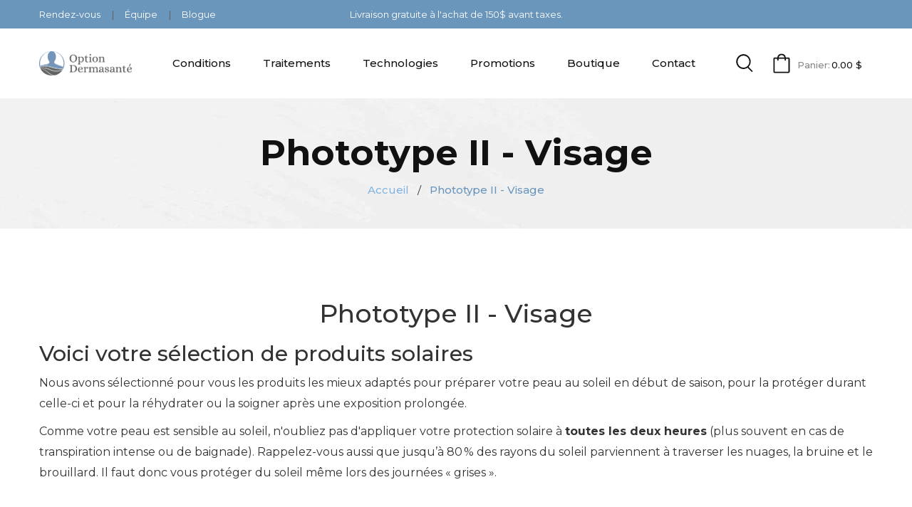

--- FILE ---
content_type: text/html; charset=utf-8
request_url: https://www.optiondermasante.com/pages/phototype-2-visage
body_size: 21290
content:
<!doctype html>
<html class="no-js" lang="fr">
<head>
  <meta charset="utf-8">   
  <meta http-equiv="X-UA-Compatible" content="IE=edge">
  <meta name="viewport" content="width=device-width,initial-scale=1,shrink-to-fit=no, user-scalable=no">
  <meta name="theme-color" content="#aaaaaa">
  <meta name="format-detection" content="telephone=no"><link rel="canonical" href="https://www.optiondermasante.com/pages/phototype-2-visage"><link rel="preconnect" href="//www.optiondermasante.com" crossorigin>
  <link rel="preconnect" href="//option-dermasante.myshopify.com" crossorigin>
  <link rel="preconnect" href="//shopify.com" crossorigin>
  
  <title>
    Phototype II - Visage
    
    
    &ndash; Option Dermasanté
  </title><meta name="description" content="Voici votre sélection de produits solaires Nous avons sélectionné pour vous les produits les mieux adaptés pour préparer votre peau au soleil en début de saison, pour la protéger durant celle-ci et pour la réhydrater ou la soigner après une exposition prolongée. Comme votre peau est sensible au soleil, n&#39;oubliez pas d&#39;"><link rel="shortcut icon" type="image/png" href="//www.optiondermasante.com/cdn/shop/files/logo-banner_32x.png?v=1710778755"><link rel="apple-touch-icon-precomposed" type="image/png" sizes="152x152" href="//www.optiondermasante.com/cdn/shop/files/logo-banner_152x.png?v=1710778755">
  <meta name="viewport" content="width=device-width,initial-scale=1">
  <meta name="theme-color" content="#111111">
   
<link rel="preload" as="style" href="//fonts.googleapis.com/css?family=Open+Sans:400,700" onload="this.rel='stylesheet'" />
  <link rel="preconnect" href="https://fonts.gstatic.com">
  <link href="https://fonts.googleapis.com/css2?family=Spartan:wght@300;400;500;600;700&display=swap" rel="stylesheet">
  <link href="https://fonts.googleapis.com/css2?family=PT+Sans:wght@400;700&display=swap" rel="stylesheet">
  <link href="https://fonts.googleapis.com/css2?family=Cambay:ital,wght@0,400;0,700;1,400;1,700&display=swap" rel="stylesheet">
  
  <link rel="preconnect" href=" //www.optiondermasante.com/cdn/shop/t/12/assets/style.bootstrap.min.css?v=182685784657209701921710357296" crossorigin>
  <link rel="preload" as="style" href="//www.optiondermasante.com/cdn/shop/t/12/assets/style.bootstrap.min.css?v=182685784657209701921710357296">
  <link href="//www.optiondermasante.com/cdn/shop/t/12/assets/style.bootstrap.min.css?v=182685784657209701921710357296" rel="stylesheet" type="text/css" media="all" />    
  <link rel="preconnect" href=" //www.optiondermasante.com/cdn/shop/t/12/assets/style.jquery-ui.min.css?v=99498681413254250341710357297" crossorigin>
  <link rel="preload" as="style" href="//www.optiondermasante.com/cdn/shop/t/12/assets/style.jquery-ui.min.css?v=99498681413254250341710357297">
  <link href="//www.optiondermasante.com/cdn/shop/t/12/assets/style.jquery-ui.min.css?v=99498681413254250341710357297" rel="stylesheet" type="text/css" media="all" /> 
  <link rel="preconnect" href=" //www.optiondermasante.com/cdn/shop/t/12/assets/style.fotorama.min.css?v=106436700360161332531710357297" crossorigin>
  <link rel="preload" as="style" href="//www.optiondermasante.com/cdn/shop/t/12/assets/style.fotorama.min.css?v=106436700360161332531710357297">
  <link href="//www.optiondermasante.com/cdn/shop/t/12/assets/style.fotorama.min.css?v=106436700360161332531710357297" rel="stylesheet" type="text/css" media="all" /> 
  <link rel="preconnect" href=" //www.optiondermasante.com/cdn/shop/t/12/assets/style.chosen.min.css?v=152783663929332441851710357296" crossorigin>
  <link rel="preload" as="style" href="//www.optiondermasante.com/cdn/shop/t/12/assets/style.chosen.min.css?v=152783663929332441851710357296">
  <link href="//www.optiondermasante.com/cdn/shop/t/12/assets/style.chosen.min.css?v=152783663929332441851710357296" rel="stylesheet" type="text/css" media="all" /> 
  <link rel="preconnect" href=" //www.optiondermasante.com/cdn/shop/t/12/assets/style.magnific-popup.min.css?v=177564222310675329301710357297" crossorigin>
  <link rel="preload" as="style" href="//www.optiondermasante.com/cdn/shop/t/12/assets/style.magnific-popup.min.css?v=177564222310675329301710357297">
  <link href="//www.optiondermasante.com/cdn/shop/t/12/assets/style.magnific-popup.min.css?v=177564222310675329301710357297" rel="stylesheet" type="text/css" media="all" /> 
  <link rel="preconnect" href=" //www.optiondermasante.com/cdn/shop/t/12/assets/style.pre_theme.min.css?v=153345450951905827051710357297" crossorigin>
  <link rel="preload" as="style" href="//www.optiondermasante.com/cdn/shop/t/12/assets/style.pre_theme.min.css?v=153345450951905827051710357297">
  <link href="//www.optiondermasante.com/cdn/shop/t/12/assets/style.pre_theme.min.css?v=153345450951905827051710357297" rel="stylesheet" type="text/css" media="all" /> 
  <link rel="preconnect" href=" //www.optiondermasante.com/cdn/shop/t/12/assets/style.line-awesome.min.css?v=81656002692593350661710357297" crossorigin>
  <link rel="preload" as="style" href="//www.optiondermasante.com/cdn/shop/t/12/assets/style.line-awesome.min.css?v=81656002692593350661710357297">
  <link href="//www.optiondermasante.com/cdn/shop/t/12/assets/style.line-awesome.min.css?v=81656002692593350661710357297" rel="stylesheet" type="text/css" media="all" /> 
  <link rel="preconnect" href=" //www.optiondermasante.com/cdn/shop/t/12/assets/style.tippy.min.css?v=146379247251542696861710357297" crossorigin>
  <link rel="preload" as="style" href="//www.optiondermasante.com/cdn/shop/t/12/assets/style.tippy.min.css?v=146379247251542696861710357297">
  <link href="//www.optiondermasante.com/cdn/shop/t/12/assets/style.tippy.min.css?v=146379247251542696861710357297" rel="stylesheet" type="text/css" media="all" /> 
  <link rel="preconnect" href=" //www.optiondermasante.com/cdn/shop/t/12/assets/style.font-awesome.min.css?v=7919012878531955371710357296" crossorigin>
  <link rel="preload" as="style" href="//www.optiondermasante.com/cdn/shop/t/12/assets/style.font-awesome.min.css?v=7919012878531955371710357296">
  <link href="//www.optiondermasante.com/cdn/shop/t/12/assets/style.font-awesome.min.css?v=7919012878531955371710357296" rel="stylesheet" type="text/css" media="all" />
  <link rel="preconnect" href=" //www.optiondermasante.com/cdn/shop/t/12/assets/style.slick-theme.min.css?v=174194972483692843301710357297" crossorigin>
  <link rel="preload" as="style" href="//www.optiondermasante.com/cdn/shop/t/12/assets/style.slick-theme.min.css?v=174194972483692843301710357297">
  <link href="//www.optiondermasante.com/cdn/shop/t/12/assets/style.slick-theme.min.css?v=174194972483692843301710357297" rel="stylesheet" type="text/css" media="all" />
  <link rel="preconnect" href=" //www.optiondermasante.com/cdn/shop/t/12/assets/style.slick.min.css?v=59802560899855143101710357297" crossorigin>
  <link rel="preload" as="style" href="//www.optiondermasante.com/cdn/shop/t/12/assets/style.slick.min.css?v=59802560899855143101710357297">
  <link href="//www.optiondermasante.com/cdn/shop/t/12/assets/style.slick.min.css?v=59802560899855143101710357297" rel="stylesheet" type="text/css" media="all" />



  <link rel="preconnect" href=" //www.optiondermasante.com/cdn/shop/t/12/assets/style.product.scss.css?v=167174884574845778601710357345" crossorigin>
  <link rel="preload" as="style" href="//www.optiondermasante.com/cdn/shop/t/12/assets/style.product.scss.css?v=167174884574845778601710357345">
  <link href="//www.optiondermasante.com/cdn/shop/t/12/assets/style.product.scss.css?v=167174884574845778601710357345" rel="stylesheet" type="text/css" media="all" /> 
  <link rel="preconnect" href=" //www.optiondermasante.com/cdn/shop/t/12/assets/style.collection.scss.css?v=51276244370768079811710357345" crossorigin>
  <link rel="preload" as="style" href="//www.optiondermasante.com/cdn/shop/t/12/assets/style.collection.scss.css?v=51276244370768079811710357345">
  <link href="//www.optiondermasante.com/cdn/shop/t/12/assets/style.collection.scss.css?v=51276244370768079811710357345" rel="stylesheet" type="text/css" media="all" /> 
  <link rel="preconnect" href=" //www.optiondermasante.com/cdn/shop/t/12/assets/style.blog.scss.css?v=122067209521006172471710357345" crossorigin>
  <link rel="preload" as="style" href="//www.optiondermasante.com/cdn/shop/t/12/assets/style.blog.scss.css?v=122067209521006172471710357345">
  <link href="//www.optiondermasante.com/cdn/shop/t/12/assets/style.blog.scss.css?v=122067209521006172471710357345" rel="stylesheet" type="text/css" media="all" /> 
  <link rel="preconnect" href=" //www.optiondermasante.com/cdn/shop/t/12/assets/style.header.scss.css?v=11721023624155333431710357345" crossorigin>
  <link rel="preload" as="style" href="//www.optiondermasante.com/cdn/shop/t/12/assets/style.header.scss.css?v=11721023624155333431710357345">
  <link href="//www.optiondermasante.com/cdn/shop/t/12/assets/style.header.scss.css?v=11721023624155333431710357345" rel="stylesheet" type="text/css" media="all" />  
  <link rel="preconnect" href=" //www.optiondermasante.com/cdn/shop/t/12/assets/style.footer.scss.css?v=32762386653640009871710357345" crossorigin>
  <link rel="preload" as="style" href="//www.optiondermasante.com/cdn/shop/t/12/assets/style.footer.scss.css?v=32762386653640009871710357345">
  <link href="//www.optiondermasante.com/cdn/shop/t/12/assets/style.footer.scss.css?v=32762386653640009871710357345" rel="stylesheet" type="text/css" media="all" /> 
  <link rel="preconnect" href=" //www.optiondermasante.com/cdn/shop/t/12/assets/style.section.scss.css?v=140195384533286884311710965163" crossorigin>
  <link rel="preload" as="style" href="//www.optiondermasante.com/cdn/shop/t/12/assets/style.section.scss.css?v=140195384533286884311710965163">
  <link href="//www.optiondermasante.com/cdn/shop/t/12/assets/style.section.scss.css?v=140195384533286884311710965163" rel="stylesheet" type="text/css" media="all" /> 
  <link rel="preconnect" href=" //www.optiondermasante.com/cdn/shop/t/12/assets/style.popup.scss.css?v=51572670430474735291710357345" crossorigin>
  <link rel="preload" as="style" href="//www.optiondermasante.com/cdn/shop/t/12/assets/style.popup.scss.css?v=51572670430474735291710357345">
  <link href="//www.optiondermasante.com/cdn/shop/t/12/assets/style.popup.scss.css?v=51572670430474735291710357345" rel="stylesheet" type="text/css" media="all" /> 
  <link rel="preconnect" href=" //www.optiondermasante.com/cdn/shop/t/12/assets/style.scss.css?v=154288998189535222861710965163" crossorigin>
  <link rel="preload" as="style" href="//www.optiondermasante.com/cdn/shop/t/12/assets/style.scss.css?v=154288998189535222861710965163">
  <link href="//www.optiondermasante.com/cdn/shop/t/12/assets/style.scss.css?v=154288998189535222861710965163" rel="stylesheet" type="text/css" media="all" />

 <!-- <link rel="preconnect" href=" //www.optiondermasante.com/cdn/shop/t/12/assets/style.all.min.scss.css?v=38736646739902013561710965163" crossorigin>
  <link rel="preload" as="style" href="//www.optiondermasante.com/cdn/shop/t/12/assets/style.all.min.scss.css?v=38736646739902013561710965163">
  <link href="//www.optiondermasante.com/cdn/shop/t/12/assets/style.all.min.scss.css?v=38736646739902013561710965163" rel="stylesheet" type="text/css" media="all" /> -->
  
 
    <script src="//www.optiondermasante.com/cdn/shop/t/12/assets/jquery.min.js?v=172980854518388351701710357295"></script> 
  <script src="//www.optiondermasante.com/cdn/shop/t/12/assets/jquery.lazysizes.min.js?v=27446006815350445081710357294" defer="defer"></script> 
  <script src="//www.optiondermasante.com/cdn/shop/t/12/assets/jquery.vendor.js?v=64572557339369230761710357295" defer="defer" id="cms_js" 
          data-pre=' //www.optiondermasante.com/cdn/shop/t/12/assets/jquery.pre_theme.js?v=54232553152832161311710357295'  
          data-slick=' //www.optiondermasante.com/cdn/shop/t/12/assets/jquery.slick.min.js?v=71779134894361685811710357295'  
          data-cd=' //www.optiondermasante.com/cdn/shop/t/12/assets/jquery.plugin-countdown.min.js?v=59537400262739610171710357295'
          data-sc=' //www.optiondermasante.com/cdn/shopifycloud/storefront/assets/themes_support/shopify_common-5f594365.js'
          data-countdown=' //www.optiondermasante.com/cdn/shop/t/12/assets/jquery.countdown.min.js?v=36285115139833421091710357294'
          data-ui=' //www.optiondermasante.com/cdn/shop/t/12/assets/jquery.ui.min.js?v=69021466927206107901710357295'          
          data-header=' //www.optiondermasante.com/cdn/shop/t/12/assets/jquery.header.min.js?v=134963662291205689171710357294'
          data-filter=' //www.optiondermasante.com/cdn/shop/t/12/assets/jquery.filter.js?v=71295648739670357741710357345'         
          data-tippy=' //www.optiondermasante.com/cdn/shop/t/12/assets/jquery.plugin.tippy.all.min.js?v=62198913735692864921710357295'
          data-fotorama=' //www.optiondermasante.com/cdn/shop/t/12/assets/jquery.plugin.fotorama.min.js?v=66951651994545328081710357295'
          data-ez=' //www.optiondermasante.com/cdn/shop/t/12/assets/jquery.ez-plus.min.js?v=123796627768543578131710357294'
          data-tt=' //www.optiondermasante.com/cdn/shop/t/12/assets/jquery.md.tooltip.min.js?v=7128903479576799321710357295'         
          data-main=' //www.optiondermasante.com/cdn/shop/t/12/assets/jquery.interact-function.min.js?v=126334036213721160211710357345'
          data-packery=' //www.optiondermasante.com/cdn/shop/t/12/assets/jquery.packery.pkgd.min.js?v=77024133318628480961710357295'
          data-isotope=' //www.optiondermasante.com/cdn/shop/t/12/assets/jquery.isotope.pkgd.min.js?v=59319809479902700221710357294'
          data-shopify=' //www.optiondermasante.com/cdn/shop/t/12/assets/jquery.shopify.min.js?v=87371165692206551131710357295'  
          data-libcurrency='//cdn.shopify.com/s/javascripts/currencies.js'
          data-currency='//www.optiondermasante.com/cdn/shop/t/12/assets/jquery.currencies.min.js?v=106585551715055709661710357294'
          data-slideshow=' //www.optiondermasante.com/cdn/shop/t/12/assets/jquery.slideshow.min.js?v=27263690669275787441710357295'
          ></script>   
   <script src="//www.optiondermasante.com/cdn/shop/t/12/assets/jquery.interact-function.js?v=130593108355053517461710357346" defer="defer"></script>
 
  
  <script>
    var theme = { moneyFormat: "{{amount}}\u0026nbsp;$",moneyFormatWithCurrency: "{{amount}}\u0026nbsp;$ CAD"}
    document.documentElement.className = document.documentElement.className.replace('no-js', 'js');
    const type_name = "page", t_cartCount = 1,t_shop_currency = "USD", t_moneyFormat = "\u003cspan class='money'\u003e$\u003c\/span\u003e", t_cart_url = "\/cart", pr_re_url = "\/recommendations\/products"; 
  </script>  
  <script>window.performance && window.performance.mark && window.performance.mark('shopify.content_for_header.start');</script><meta name="google-site-verification" content="RzzNNXU5p0RAFQNSeKuTmx3U8v_w0qaJ6CwNHlAGZl0">
<meta id="shopify-digital-wallet" name="shopify-digital-wallet" content="/36231512201/digital_wallets/dialog">
<meta name="shopify-checkout-api-token" content="30dfb7e6f31e1e2da071be73edfc77fa">
<script async="async" src="/checkouts/internal/preloads.js?locale=fr-CA"></script>
<link rel="preconnect" href="https://shop.app" crossorigin="anonymous">
<script async="async" src="https://shop.app/checkouts/internal/preloads.js?locale=fr-CA&shop_id=36231512201" crossorigin="anonymous"></script>
<script id="shopify-features" type="application/json">{"accessToken":"30dfb7e6f31e1e2da071be73edfc77fa","betas":["rich-media-storefront-analytics"],"domain":"www.optiondermasante.com","predictiveSearch":true,"shopId":36231512201,"locale":"fr"}</script>
<script>var Shopify = Shopify || {};
Shopify.shop = "option-dermasante.myshopify.com";
Shopify.locale = "fr";
Shopify.currency = {"active":"CAD","rate":"1.0"};
Shopify.country = "CA";
Shopify.theme = {"name":"Thème Option Dermasanté 2024","id":140510003416,"schema_name":"Eliah theme","schema_version":"1.0.0","theme_store_id":null,"role":"main"};
Shopify.theme.handle = "null";
Shopify.theme.style = {"id":null,"handle":null};
Shopify.cdnHost = "www.optiondermasante.com/cdn";
Shopify.routes = Shopify.routes || {};
Shopify.routes.root = "/";</script>
<script type="module">!function(o){(o.Shopify=o.Shopify||{}).modules=!0}(window);</script>
<script>!function(o){function n(){var o=[];function n(){o.push(Array.prototype.slice.apply(arguments))}return n.q=o,n}var t=o.Shopify=o.Shopify||{};t.loadFeatures=n(),t.autoloadFeatures=n()}(window);</script>
<script>
  window.ShopifyPay = window.ShopifyPay || {};
  window.ShopifyPay.apiHost = "shop.app\/pay";
  window.ShopifyPay.redirectState = null;
</script>
<script id="shop-js-analytics" type="application/json">{"pageType":"page"}</script>
<script defer="defer" async type="module" src="//www.optiondermasante.com/cdn/shopifycloud/shop-js/modules/v2/client.init-shop-cart-sync_Lpn8ZOi5.fr.esm.js"></script>
<script defer="defer" async type="module" src="//www.optiondermasante.com/cdn/shopifycloud/shop-js/modules/v2/chunk.common_X4Hu3kma.esm.js"></script>
<script defer="defer" async type="module" src="//www.optiondermasante.com/cdn/shopifycloud/shop-js/modules/v2/chunk.modal_BV0V5IrV.esm.js"></script>
<script type="module">
  await import("//www.optiondermasante.com/cdn/shopifycloud/shop-js/modules/v2/client.init-shop-cart-sync_Lpn8ZOi5.fr.esm.js");
await import("//www.optiondermasante.com/cdn/shopifycloud/shop-js/modules/v2/chunk.common_X4Hu3kma.esm.js");
await import("//www.optiondermasante.com/cdn/shopifycloud/shop-js/modules/v2/chunk.modal_BV0V5IrV.esm.js");

  window.Shopify.SignInWithShop?.initShopCartSync?.({"fedCMEnabled":true,"windoidEnabled":true});

</script>
<script>
  window.Shopify = window.Shopify || {};
  if (!window.Shopify.featureAssets) window.Shopify.featureAssets = {};
  window.Shopify.featureAssets['shop-js'] = {"shop-cart-sync":["modules/v2/client.shop-cart-sync_hBo3gat_.fr.esm.js","modules/v2/chunk.common_X4Hu3kma.esm.js","modules/v2/chunk.modal_BV0V5IrV.esm.js"],"init-fed-cm":["modules/v2/client.init-fed-cm_BoVeauXL.fr.esm.js","modules/v2/chunk.common_X4Hu3kma.esm.js","modules/v2/chunk.modal_BV0V5IrV.esm.js"],"init-shop-email-lookup-coordinator":["modules/v2/client.init-shop-email-lookup-coordinator_CX4-Y-CZ.fr.esm.js","modules/v2/chunk.common_X4Hu3kma.esm.js","modules/v2/chunk.modal_BV0V5IrV.esm.js"],"init-windoid":["modules/v2/client.init-windoid_iuUmw7cp.fr.esm.js","modules/v2/chunk.common_X4Hu3kma.esm.js","modules/v2/chunk.modal_BV0V5IrV.esm.js"],"shop-button":["modules/v2/client.shop-button_DumFxEIo.fr.esm.js","modules/v2/chunk.common_X4Hu3kma.esm.js","modules/v2/chunk.modal_BV0V5IrV.esm.js"],"shop-cash-offers":["modules/v2/client.shop-cash-offers_BPdnZcGX.fr.esm.js","modules/v2/chunk.common_X4Hu3kma.esm.js","modules/v2/chunk.modal_BV0V5IrV.esm.js"],"shop-toast-manager":["modules/v2/client.shop-toast-manager_sjv6XvZD.fr.esm.js","modules/v2/chunk.common_X4Hu3kma.esm.js","modules/v2/chunk.modal_BV0V5IrV.esm.js"],"init-shop-cart-sync":["modules/v2/client.init-shop-cart-sync_Lpn8ZOi5.fr.esm.js","modules/v2/chunk.common_X4Hu3kma.esm.js","modules/v2/chunk.modal_BV0V5IrV.esm.js"],"init-customer-accounts-sign-up":["modules/v2/client.init-customer-accounts-sign-up_DQVKlaja.fr.esm.js","modules/v2/client.shop-login-button_DkHUpD44.fr.esm.js","modules/v2/chunk.common_X4Hu3kma.esm.js","modules/v2/chunk.modal_BV0V5IrV.esm.js"],"pay-button":["modules/v2/client.pay-button_DN6Ek-nh.fr.esm.js","modules/v2/chunk.common_X4Hu3kma.esm.js","modules/v2/chunk.modal_BV0V5IrV.esm.js"],"init-customer-accounts":["modules/v2/client.init-customer-accounts_BQOJrVdv.fr.esm.js","modules/v2/client.shop-login-button_DkHUpD44.fr.esm.js","modules/v2/chunk.common_X4Hu3kma.esm.js","modules/v2/chunk.modal_BV0V5IrV.esm.js"],"avatar":["modules/v2/client.avatar_BTnouDA3.fr.esm.js"],"init-shop-for-new-customer-accounts":["modules/v2/client.init-shop-for-new-customer-accounts_DW7xpOCZ.fr.esm.js","modules/v2/client.shop-login-button_DkHUpD44.fr.esm.js","modules/v2/chunk.common_X4Hu3kma.esm.js","modules/v2/chunk.modal_BV0V5IrV.esm.js"],"shop-follow-button":["modules/v2/client.shop-follow-button_CXr7UFuQ.fr.esm.js","modules/v2/chunk.common_X4Hu3kma.esm.js","modules/v2/chunk.modal_BV0V5IrV.esm.js"],"checkout-modal":["modules/v2/client.checkout-modal_CXg0VCPn.fr.esm.js","modules/v2/chunk.common_X4Hu3kma.esm.js","modules/v2/chunk.modal_BV0V5IrV.esm.js"],"shop-login-button":["modules/v2/client.shop-login-button_DkHUpD44.fr.esm.js","modules/v2/chunk.common_X4Hu3kma.esm.js","modules/v2/chunk.modal_BV0V5IrV.esm.js"],"lead-capture":["modules/v2/client.lead-capture_C9SxlK5K.fr.esm.js","modules/v2/chunk.common_X4Hu3kma.esm.js","modules/v2/chunk.modal_BV0V5IrV.esm.js"],"shop-login":["modules/v2/client.shop-login_DQBEMTrD.fr.esm.js","modules/v2/chunk.common_X4Hu3kma.esm.js","modules/v2/chunk.modal_BV0V5IrV.esm.js"],"payment-terms":["modules/v2/client.payment-terms_CokxZuo0.fr.esm.js","modules/v2/chunk.common_X4Hu3kma.esm.js","modules/v2/chunk.modal_BV0V5IrV.esm.js"]};
</script>
<script>(function() {
  var isLoaded = false;
  function asyncLoad() {
    if (isLoaded) return;
    isLoaded = true;
    var urls = ["https:\/\/api-na1.hubapi.com\/scriptloader\/v1\/1645683.js?shop=option-dermasante.myshopify.com"];
    for (var i = 0; i < urls.length; i++) {
      var s = document.createElement('script');
      s.type = 'text/javascript';
      s.async = true;
      s.src = urls[i];
      var x = document.getElementsByTagName('script')[0];
      x.parentNode.insertBefore(s, x);
    }
  };
  if(window.attachEvent) {
    window.attachEvent('onload', asyncLoad);
  } else {
    window.addEventListener('load', asyncLoad, false);
  }
})();</script>
<script id="__st">var __st={"a":36231512201,"offset":-18000,"reqid":"163d003e-7b48-4e91-ade3-d3c5c72f8b67-1769914661","pageurl":"www.optiondermasante.com\/pages\/phototype-2-visage","s":"pages-61677961372","u":"7c03a64dab61","p":"page","rtyp":"page","rid":61677961372};</script>
<script>window.ShopifyPaypalV4VisibilityTracking = true;</script>
<script id="captcha-bootstrap">!function(){'use strict';const t='contact',e='account',n='new_comment',o=[[t,t],['blogs',n],['comments',n],[t,'customer']],c=[[e,'customer_login'],[e,'guest_login'],[e,'recover_customer_password'],[e,'create_customer']],r=t=>t.map((([t,e])=>`form[action*='/${t}']:not([data-nocaptcha='true']) input[name='form_type'][value='${e}']`)).join(','),a=t=>()=>t?[...document.querySelectorAll(t)].map((t=>t.form)):[];function s(){const t=[...o],e=r(t);return a(e)}const i='password',u='form_key',d=['recaptcha-v3-token','g-recaptcha-response','h-captcha-response',i],f=()=>{try{return window.sessionStorage}catch{return}},m='__shopify_v',_=t=>t.elements[u];function p(t,e,n=!1){try{const o=window.sessionStorage,c=JSON.parse(o.getItem(e)),{data:r}=function(t){const{data:e,action:n}=t;return t[m]||n?{data:e,action:n}:{data:t,action:n}}(c);for(const[e,n]of Object.entries(r))t.elements[e]&&(t.elements[e].value=n);n&&o.removeItem(e)}catch(o){console.error('form repopulation failed',{error:o})}}const l='form_type',E='cptcha';function T(t){t.dataset[E]=!0}const w=window,h=w.document,L='Shopify',v='ce_forms',y='captcha';let A=!1;((t,e)=>{const n=(g='f06e6c50-85a8-45c8-87d0-21a2b65856fe',I='https://cdn.shopify.com/shopifycloud/storefront-forms-hcaptcha/ce_storefront_forms_captcha_hcaptcha.v1.5.2.iife.js',D={infoText:'Protégé par hCaptcha',privacyText:'Confidentialité',termsText:'Conditions'},(t,e,n)=>{const o=w[L][v],c=o.bindForm;if(c)return c(t,g,e,D).then(n);var r;o.q.push([[t,g,e,D],n]),r=I,A||(h.body.append(Object.assign(h.createElement('script'),{id:'captcha-provider',async:!0,src:r})),A=!0)});var g,I,D;w[L]=w[L]||{},w[L][v]=w[L][v]||{},w[L][v].q=[],w[L][y]=w[L][y]||{},w[L][y].protect=function(t,e){n(t,void 0,e),T(t)},Object.freeze(w[L][y]),function(t,e,n,w,h,L){const[v,y,A,g]=function(t,e,n){const i=e?o:[],u=t?c:[],d=[...i,...u],f=r(d),m=r(i),_=r(d.filter((([t,e])=>n.includes(e))));return[a(f),a(m),a(_),s()]}(w,h,L),I=t=>{const e=t.target;return e instanceof HTMLFormElement?e:e&&e.form},D=t=>v().includes(t);t.addEventListener('submit',(t=>{const e=I(t);if(!e)return;const n=D(e)&&!e.dataset.hcaptchaBound&&!e.dataset.recaptchaBound,o=_(e),c=g().includes(e)&&(!o||!o.value);(n||c)&&t.preventDefault(),c&&!n&&(function(t){try{if(!f())return;!function(t){const e=f();if(!e)return;const n=_(t);if(!n)return;const o=n.value;o&&e.removeItem(o)}(t);const e=Array.from(Array(32),(()=>Math.random().toString(36)[2])).join('');!function(t,e){_(t)||t.append(Object.assign(document.createElement('input'),{type:'hidden',name:u})),t.elements[u].value=e}(t,e),function(t,e){const n=f();if(!n)return;const o=[...t.querySelectorAll(`input[type='${i}']`)].map((({name:t})=>t)),c=[...d,...o],r={};for(const[a,s]of new FormData(t).entries())c.includes(a)||(r[a]=s);n.setItem(e,JSON.stringify({[m]:1,action:t.action,data:r}))}(t,e)}catch(e){console.error('failed to persist form',e)}}(e),e.submit())}));const S=(t,e)=>{t&&!t.dataset[E]&&(n(t,e.some((e=>e===t))),T(t))};for(const o of['focusin','change'])t.addEventListener(o,(t=>{const e=I(t);D(e)&&S(e,y())}));const B=e.get('form_key'),M=e.get(l),P=B&&M;t.addEventListener('DOMContentLoaded',(()=>{const t=y();if(P)for(const e of t)e.elements[l].value===M&&p(e,B);[...new Set([...A(),...v().filter((t=>'true'===t.dataset.shopifyCaptcha))])].forEach((e=>S(e,t)))}))}(h,new URLSearchParams(w.location.search),n,t,e,['guest_login'])})(!0,!0)}();</script>
<script integrity="sha256-4kQ18oKyAcykRKYeNunJcIwy7WH5gtpwJnB7kiuLZ1E=" data-source-attribution="shopify.loadfeatures" defer="defer" src="//www.optiondermasante.com/cdn/shopifycloud/storefront/assets/storefront/load_feature-a0a9edcb.js" crossorigin="anonymous"></script>
<script crossorigin="anonymous" defer="defer" src="//www.optiondermasante.com/cdn/shopifycloud/storefront/assets/shopify_pay/storefront-65b4c6d7.js?v=20250812"></script>
<script data-source-attribution="shopify.dynamic_checkout.dynamic.init">var Shopify=Shopify||{};Shopify.PaymentButton=Shopify.PaymentButton||{isStorefrontPortableWallets:!0,init:function(){window.Shopify.PaymentButton.init=function(){};var t=document.createElement("script");t.src="https://www.optiondermasante.com/cdn/shopifycloud/portable-wallets/latest/portable-wallets.fr.js",t.type="module",document.head.appendChild(t)}};
</script>
<script data-source-attribution="shopify.dynamic_checkout.buyer_consent">
  function portableWalletsHideBuyerConsent(e){var t=document.getElementById("shopify-buyer-consent"),n=document.getElementById("shopify-subscription-policy-button");t&&n&&(t.classList.add("hidden"),t.setAttribute("aria-hidden","true"),n.removeEventListener("click",e))}function portableWalletsShowBuyerConsent(e){var t=document.getElementById("shopify-buyer-consent"),n=document.getElementById("shopify-subscription-policy-button");t&&n&&(t.classList.remove("hidden"),t.removeAttribute("aria-hidden"),n.addEventListener("click",e))}window.Shopify?.PaymentButton&&(window.Shopify.PaymentButton.hideBuyerConsent=portableWalletsHideBuyerConsent,window.Shopify.PaymentButton.showBuyerConsent=portableWalletsShowBuyerConsent);
</script>
<script data-source-attribution="shopify.dynamic_checkout.cart.bootstrap">document.addEventListener("DOMContentLoaded",(function(){function t(){return document.querySelector("shopify-accelerated-checkout-cart, shopify-accelerated-checkout")}if(t())Shopify.PaymentButton.init();else{new MutationObserver((function(e,n){t()&&(Shopify.PaymentButton.init(),n.disconnect())})).observe(document.body,{childList:!0,subtree:!0})}}));
</script>
<link id="shopify-accelerated-checkout-styles" rel="stylesheet" media="screen" href="https://www.optiondermasante.com/cdn/shopifycloud/portable-wallets/latest/accelerated-checkout-backwards-compat.css" crossorigin="anonymous">
<style id="shopify-accelerated-checkout-cart">
        #shopify-buyer-consent {
  margin-top: 1em;
  display: inline-block;
  width: 100%;
}

#shopify-buyer-consent.hidden {
  display: none;
}

#shopify-subscription-policy-button {
  background: none;
  border: none;
  padding: 0;
  text-decoration: underline;
  font-size: inherit;
  cursor: pointer;
}

#shopify-subscription-policy-button::before {
  box-shadow: none;
}

      </style>

<script>window.performance && window.performance.mark && window.performance.mark('shopify.content_for_header.end');</script>
  <link rel="preconnect" href="https://fonts.googleapis.com">
<link rel="preconnect" href="https://fonts.gstatic.com" crossorigin>
<link href="https://fonts.googleapis.com/css2?family=Montserrat:ital,wght@0,100;0,200;0,300;0,400;0,500;0,600;0,700;0,800;0,900;1,100;1,200;1,300;1,400;1,500;1,600;1,700;1,800;1,900&display=swap" rel="stylesheet">
<!-- Start of HubSpot Embed Code -->
<script type="text/javascript" id="hs-script-loader" async defer src="//js.hs-scripts.com/1645683.js"></script>
<!-- End of HubSpot Embed Code -->
<!-- BEGIN app block: shopify://apps/ta-labels-badges/blocks/bss-pl-config-data/91bfe765-b604-49a1-805e-3599fa600b24 --><script
    id='bss-pl-config-data'
>
	let TAE_StoreId = "46087";
	if (typeof BSS_PL == 'undefined' || TAE_StoreId !== "") {
  		var BSS_PL = {};
		BSS_PL.storeId = 46087;
		BSS_PL.currentPlan = "five_usd";
		BSS_PL.apiServerProduction = "https://product-labels-pro.bsscommerce.com";
		BSS_PL.publicAccessToken = null;
		BSS_PL.customerTags = "null";
		BSS_PL.customerId = "null";
		BSS_PL.storeIdCustomOld = 10678;
		BSS_PL.storeIdOldWIthPriority = 12200;
		BSS_PL.storeIdOptimizeAppendLabel = null
		BSS_PL.optimizeCodeIds = null; 
		BSS_PL.extendedFeatureIds = null;
		BSS_PL.integration = {"laiReview":{"status":0,"config":[]}};
		BSS_PL.settingsData  = {};
		BSS_PL.configProductMetafields = null;
		BSS_PL.configVariantMetafields = null;
		
		BSS_PL.configData = [].concat();

		
		BSS_PL.configDataBanner = [].concat();

		
		BSS_PL.configDataPopup = [].concat();

		
		BSS_PL.configDataLabelGroup = [].concat();
		
		
		BSS_PL.collectionID = ``;
		BSS_PL.collectionHandle = ``;
		BSS_PL.collectionTitle = ``;

		
		BSS_PL.conditionConfigData = [].concat();
	}
</script>




<style>
    
    

</style>

<script>
    function bssLoadScripts(src, callback, isDefer = false) {
        const scriptTag = document.createElement('script');
        document.head.appendChild(scriptTag);
        scriptTag.src = src;
        if (isDefer) {
            scriptTag.defer = true;
        } else {
            scriptTag.async = true;
        }
        if (callback) {
            scriptTag.addEventListener('load', function () {
                callback();
            });
        }
    }
    const scriptUrls = [
        "https://cdn.shopify.com/extensions/019c0e6f-86c2-78fa-a9d8-74b6f6a22991/product-label-571/assets/bss-pl-init-helper.js",
        "https://cdn.shopify.com/extensions/019c0e6f-86c2-78fa-a9d8-74b6f6a22991/product-label-571/assets/bss-pl-init-config-run-scripts.js",
    ];
    Promise.all(scriptUrls.map((script) => new Promise((resolve) => bssLoadScripts(script, resolve)))).then((res) => {
        console.log('BSS scripts loaded');
        window.bssScriptsLoaded = true;
    });

	function bssInitScripts() {
		if (BSS_PL.configData.length) {
			const enabledFeature = [
				{ type: 1, script: "https://cdn.shopify.com/extensions/019c0e6f-86c2-78fa-a9d8-74b6f6a22991/product-label-571/assets/bss-pl-init-for-label.js" },
				{ type: 2, badge: [0, 7, 8], script: "https://cdn.shopify.com/extensions/019c0e6f-86c2-78fa-a9d8-74b6f6a22991/product-label-571/assets/bss-pl-init-for-badge-product-name.js" },
				{ type: 2, badge: [1, 11], script: "https://cdn.shopify.com/extensions/019c0e6f-86c2-78fa-a9d8-74b6f6a22991/product-label-571/assets/bss-pl-init-for-badge-product-image.js" },
				{ type: 2, badge: 2, script: "https://cdn.shopify.com/extensions/019c0e6f-86c2-78fa-a9d8-74b6f6a22991/product-label-571/assets/bss-pl-init-for-badge-custom-selector.js" },
				{ type: 2, badge: [3, 9, 10], script: "https://cdn.shopify.com/extensions/019c0e6f-86c2-78fa-a9d8-74b6f6a22991/product-label-571/assets/bss-pl-init-for-badge-price.js" },
				{ type: 2, badge: 4, script: "https://cdn.shopify.com/extensions/019c0e6f-86c2-78fa-a9d8-74b6f6a22991/product-label-571/assets/bss-pl-init-for-badge-add-to-cart-btn.js" },
				{ type: 2, badge: 5, script: "https://cdn.shopify.com/extensions/019c0e6f-86c2-78fa-a9d8-74b6f6a22991/product-label-571/assets/bss-pl-init-for-badge-quantity-box.js" },
				{ type: 2, badge: 6, script: "https://cdn.shopify.com/extensions/019c0e6f-86c2-78fa-a9d8-74b6f6a22991/product-label-571/assets/bss-pl-init-for-badge-buy-it-now-btn.js" }
			]
				.filter(({ type, badge }) => BSS_PL.configData.some(item => item.label_type === type && (badge === undefined || (Array.isArray(badge) ? badge.includes(item.badge_type) : item.badge_type === badge))) || (type === 1 && BSS_PL.configDataLabelGroup && BSS_PL.configDataLabelGroup.length))
				.map(({ script }) => script);
				
            enabledFeature.forEach((src) => bssLoadScripts(src));

            if (enabledFeature.length) {
                const src = "https://cdn.shopify.com/extensions/019c0e6f-86c2-78fa-a9d8-74b6f6a22991/product-label-571/assets/bss-product-label-js.js";
                bssLoadScripts(src);
            }
        }

        if (BSS_PL.configDataBanner && BSS_PL.configDataBanner.length) {
            const src = "https://cdn.shopify.com/extensions/019c0e6f-86c2-78fa-a9d8-74b6f6a22991/product-label-571/assets/bss-product-label-banner.js";
            bssLoadScripts(src);
        }

        if (BSS_PL.configDataPopup && BSS_PL.configDataPopup.length) {
            const src = "https://cdn.shopify.com/extensions/019c0e6f-86c2-78fa-a9d8-74b6f6a22991/product-label-571/assets/bss-product-label-popup.js";
            bssLoadScripts(src);
        }

        if (window.location.search.includes('bss-pl-custom-selector')) {
            const src = "https://cdn.shopify.com/extensions/019c0e6f-86c2-78fa-a9d8-74b6f6a22991/product-label-571/assets/bss-product-label-custom-position.js";
            bssLoadScripts(src, null, true);
        }
    }
    bssInitScripts();
</script>


<!-- END app block --><link href="https://cdn.shopify.com/extensions/019c0e6f-86c2-78fa-a9d8-74b6f6a22991/product-label-571/assets/bss-pl-style.min.css" rel="stylesheet" type="text/css" media="all">
<meta property="og:image" content="https://cdn.shopify.com/s/files/1/0362/3151/2201/files/ODS_ogimage.webp?v=1736267307" />
<meta property="og:image:secure_url" content="https://cdn.shopify.com/s/files/1/0362/3151/2201/files/ODS_ogimage.webp?v=1736267307" />
<meta property="og:image:width" content="1200" />
<meta property="og:image:height" content="628" />
<link href="https://monorail-edge.shopifysvc.com" rel="dns-prefetch">
<script>(function(){if ("sendBeacon" in navigator && "performance" in window) {try {var session_token_from_headers = performance.getEntriesByType('navigation')[0].serverTiming.find(x => x.name == '_s').description;} catch {var session_token_from_headers = undefined;}var session_cookie_matches = document.cookie.match(/_shopify_s=([^;]*)/);var session_token_from_cookie = session_cookie_matches && session_cookie_matches.length === 2 ? session_cookie_matches[1] : "";var session_token = session_token_from_headers || session_token_from_cookie || "";function handle_abandonment_event(e) {var entries = performance.getEntries().filter(function(entry) {return /monorail-edge.shopifysvc.com/.test(entry.name);});if (!window.abandonment_tracked && entries.length === 0) {window.abandonment_tracked = true;var currentMs = Date.now();var navigation_start = performance.timing.navigationStart;var payload = {shop_id: 36231512201,url: window.location.href,navigation_start,duration: currentMs - navigation_start,session_token,page_type: "page"};window.navigator.sendBeacon("https://monorail-edge.shopifysvc.com/v1/produce", JSON.stringify({schema_id: "online_store_buyer_site_abandonment/1.1",payload: payload,metadata: {event_created_at_ms: currentMs,event_sent_at_ms: currentMs}}));}}window.addEventListener('pagehide', handle_abandonment_event);}}());</script>
<script id="web-pixels-manager-setup">(function e(e,d,r,n,o){if(void 0===o&&(o={}),!Boolean(null===(a=null===(i=window.Shopify)||void 0===i?void 0:i.analytics)||void 0===a?void 0:a.replayQueue)){var i,a;window.Shopify=window.Shopify||{};var t=window.Shopify;t.analytics=t.analytics||{};var s=t.analytics;s.replayQueue=[],s.publish=function(e,d,r){return s.replayQueue.push([e,d,r]),!0};try{self.performance.mark("wpm:start")}catch(e){}var l=function(){var e={modern:/Edge?\/(1{2}[4-9]|1[2-9]\d|[2-9]\d{2}|\d{4,})\.\d+(\.\d+|)|Firefox\/(1{2}[4-9]|1[2-9]\d|[2-9]\d{2}|\d{4,})\.\d+(\.\d+|)|Chrom(ium|e)\/(9{2}|\d{3,})\.\d+(\.\d+|)|(Maci|X1{2}).+ Version\/(15\.\d+|(1[6-9]|[2-9]\d|\d{3,})\.\d+)([,.]\d+|)( \(\w+\)|)( Mobile\/\w+|) Safari\/|Chrome.+OPR\/(9{2}|\d{3,})\.\d+\.\d+|(CPU[ +]OS|iPhone[ +]OS|CPU[ +]iPhone|CPU IPhone OS|CPU iPad OS)[ +]+(15[._]\d+|(1[6-9]|[2-9]\d|\d{3,})[._]\d+)([._]\d+|)|Android:?[ /-](13[3-9]|1[4-9]\d|[2-9]\d{2}|\d{4,})(\.\d+|)(\.\d+|)|Android.+Firefox\/(13[5-9]|1[4-9]\d|[2-9]\d{2}|\d{4,})\.\d+(\.\d+|)|Android.+Chrom(ium|e)\/(13[3-9]|1[4-9]\d|[2-9]\d{2}|\d{4,})\.\d+(\.\d+|)|SamsungBrowser\/([2-9]\d|\d{3,})\.\d+/,legacy:/Edge?\/(1[6-9]|[2-9]\d|\d{3,})\.\d+(\.\d+|)|Firefox\/(5[4-9]|[6-9]\d|\d{3,})\.\d+(\.\d+|)|Chrom(ium|e)\/(5[1-9]|[6-9]\d|\d{3,})\.\d+(\.\d+|)([\d.]+$|.*Safari\/(?![\d.]+ Edge\/[\d.]+$))|(Maci|X1{2}).+ Version\/(10\.\d+|(1[1-9]|[2-9]\d|\d{3,})\.\d+)([,.]\d+|)( \(\w+\)|)( Mobile\/\w+|) Safari\/|Chrome.+OPR\/(3[89]|[4-9]\d|\d{3,})\.\d+\.\d+|(CPU[ +]OS|iPhone[ +]OS|CPU[ +]iPhone|CPU IPhone OS|CPU iPad OS)[ +]+(10[._]\d+|(1[1-9]|[2-9]\d|\d{3,})[._]\d+)([._]\d+|)|Android:?[ /-](13[3-9]|1[4-9]\d|[2-9]\d{2}|\d{4,})(\.\d+|)(\.\d+|)|Mobile Safari.+OPR\/([89]\d|\d{3,})\.\d+\.\d+|Android.+Firefox\/(13[5-9]|1[4-9]\d|[2-9]\d{2}|\d{4,})\.\d+(\.\d+|)|Android.+Chrom(ium|e)\/(13[3-9]|1[4-9]\d|[2-9]\d{2}|\d{4,})\.\d+(\.\d+|)|Android.+(UC? ?Browser|UCWEB|U3)[ /]?(15\.([5-9]|\d{2,})|(1[6-9]|[2-9]\d|\d{3,})\.\d+)\.\d+|SamsungBrowser\/(5\.\d+|([6-9]|\d{2,})\.\d+)|Android.+MQ{2}Browser\/(14(\.(9|\d{2,})|)|(1[5-9]|[2-9]\d|\d{3,})(\.\d+|))(\.\d+|)|K[Aa][Ii]OS\/(3\.\d+|([4-9]|\d{2,})\.\d+)(\.\d+|)/},d=e.modern,r=e.legacy,n=navigator.userAgent;return n.match(d)?"modern":n.match(r)?"legacy":"unknown"}(),u="modern"===l?"modern":"legacy",c=(null!=n?n:{modern:"",legacy:""})[u],f=function(e){return[e.baseUrl,"/wpm","/b",e.hashVersion,"modern"===e.buildTarget?"m":"l",".js"].join("")}({baseUrl:d,hashVersion:r,buildTarget:u}),m=function(e){var d=e.version,r=e.bundleTarget,n=e.surface,o=e.pageUrl,i=e.monorailEndpoint;return{emit:function(e){var a=e.status,t=e.errorMsg,s=(new Date).getTime(),l=JSON.stringify({metadata:{event_sent_at_ms:s},events:[{schema_id:"web_pixels_manager_load/3.1",payload:{version:d,bundle_target:r,page_url:o,status:a,surface:n,error_msg:t},metadata:{event_created_at_ms:s}}]});if(!i)return console&&console.warn&&console.warn("[Web Pixels Manager] No Monorail endpoint provided, skipping logging."),!1;try{return self.navigator.sendBeacon.bind(self.navigator)(i,l)}catch(e){}var u=new XMLHttpRequest;try{return u.open("POST",i,!0),u.setRequestHeader("Content-Type","text/plain"),u.send(l),!0}catch(e){return console&&console.warn&&console.warn("[Web Pixels Manager] Got an unhandled error while logging to Monorail."),!1}}}}({version:r,bundleTarget:l,surface:e.surface,pageUrl:self.location.href,monorailEndpoint:e.monorailEndpoint});try{o.browserTarget=l,function(e){var d=e.src,r=e.async,n=void 0===r||r,o=e.onload,i=e.onerror,a=e.sri,t=e.scriptDataAttributes,s=void 0===t?{}:t,l=document.createElement("script"),u=document.querySelector("head"),c=document.querySelector("body");if(l.async=n,l.src=d,a&&(l.integrity=a,l.crossOrigin="anonymous"),s)for(var f in s)if(Object.prototype.hasOwnProperty.call(s,f))try{l.dataset[f]=s[f]}catch(e){}if(o&&l.addEventListener("load",o),i&&l.addEventListener("error",i),u)u.appendChild(l);else{if(!c)throw new Error("Did not find a head or body element to append the script");c.appendChild(l)}}({src:f,async:!0,onload:function(){if(!function(){var e,d;return Boolean(null===(d=null===(e=window.Shopify)||void 0===e?void 0:e.analytics)||void 0===d?void 0:d.initialized)}()){var d=window.webPixelsManager.init(e)||void 0;if(d){var r=window.Shopify.analytics;r.replayQueue.forEach((function(e){var r=e[0],n=e[1],o=e[2];d.publishCustomEvent(r,n,o)})),r.replayQueue=[],r.publish=d.publishCustomEvent,r.visitor=d.visitor,r.initialized=!0}}},onerror:function(){return m.emit({status:"failed",errorMsg:"".concat(f," has failed to load")})},sri:function(e){var d=/^sha384-[A-Za-z0-9+/=]+$/;return"string"==typeof e&&d.test(e)}(c)?c:"",scriptDataAttributes:o}),m.emit({status:"loading"})}catch(e){m.emit({status:"failed",errorMsg:(null==e?void 0:e.message)||"Unknown error"})}}})({shopId: 36231512201,storefrontBaseUrl: "https://www.optiondermasante.com",extensionsBaseUrl: "https://extensions.shopifycdn.com/cdn/shopifycloud/web-pixels-manager",monorailEndpoint: "https://monorail-edge.shopifysvc.com/unstable/produce_batch",surface: "storefront-renderer",enabledBetaFlags: ["2dca8a86"],webPixelsConfigList: [{"id":"1074430168","configuration":"{\"accountID\":\"option-dermasante\"}","eventPayloadVersion":"v1","runtimeContext":"STRICT","scriptVersion":"e049d423f49471962495acbe58da1904","type":"APP","apiClientId":32196493313,"privacyPurposes":["ANALYTICS","MARKETING","SALE_OF_DATA"],"dataSharingAdjustments":{"protectedCustomerApprovalScopes":["read_customer_address","read_customer_email","read_customer_name","read_customer_personal_data","read_customer_phone"]}},{"id":"402424024","configuration":"{\"config\":\"{\\\"google_tag_ids\\\":[\\\"G-LS8LPW49ZT\\\",\\\"AW-598406719\\\",\\\"GT-TBVNPSTN\\\"],\\\"target_country\\\":\\\"ZZ\\\",\\\"gtag_events\\\":[{\\\"type\\\":\\\"begin_checkout\\\",\\\"action_label\\\":[\\\"G-LS8LPW49ZT\\\",\\\"AW-598406719\\\/WKJGCLvB0s4bEL_sq50C\\\"]},{\\\"type\\\":\\\"search\\\",\\\"action_label\\\":[\\\"G-LS8LPW49ZT\\\",\\\"AW-598406719\\\/OdzZCL_C0s4bEL_sq50C\\\"]},{\\\"type\\\":\\\"view_item\\\",\\\"action_label\\\":[\\\"G-LS8LPW49ZT\\\",\\\"AW-598406719\\\/AFLaCLzC0s4bEL_sq50C\\\",\\\"MC-T6W71CFDQE\\\"]},{\\\"type\\\":\\\"purchase\\\",\\\"action_label\\\":[\\\"G-LS8LPW49ZT\\\",\\\"AW-598406719\\\/h26rCLjB0s4bEL_sq50C\\\",\\\"MC-T6W71CFDQE\\\"]},{\\\"type\\\":\\\"page_view\\\",\\\"action_label\\\":[\\\"G-LS8LPW49ZT\\\",\\\"AW-598406719\\\/97mSCLnC0s4bEL_sq50C\\\",\\\"MC-T6W71CFDQE\\\"]},{\\\"type\\\":\\\"add_payment_info\\\",\\\"action_label\\\":[\\\"G-LS8LPW49ZT\\\",\\\"AW-598406719\\\/Ff7ECMLC0s4bEL_sq50C\\\"]},{\\\"type\\\":\\\"add_to_cart\\\",\\\"action_label\\\":[\\\"G-LS8LPW49ZT\\\",\\\"AW-598406719\\\/LKdUCL7B0s4bEL_sq50C\\\"]}],\\\"enable_monitoring_mode\\\":false}\"}","eventPayloadVersion":"v1","runtimeContext":"OPEN","scriptVersion":"b2a88bafab3e21179ed38636efcd8a93","type":"APP","apiClientId":1780363,"privacyPurposes":[],"dataSharingAdjustments":{"protectedCustomerApprovalScopes":["read_customer_address","read_customer_email","read_customer_name","read_customer_personal_data","read_customer_phone"]}},{"id":"145752280","configuration":"{\"pixel_id\":\"882850461768643\",\"pixel_type\":\"facebook_pixel\",\"metaapp_system_user_token\":\"-\"}","eventPayloadVersion":"v1","runtimeContext":"OPEN","scriptVersion":"ca16bc87fe92b6042fbaa3acc2fbdaa6","type":"APP","apiClientId":2329312,"privacyPurposes":["ANALYTICS","MARKETING","SALE_OF_DATA"],"dataSharingAdjustments":{"protectedCustomerApprovalScopes":["read_customer_address","read_customer_email","read_customer_name","read_customer_personal_data","read_customer_phone"]}},{"id":"shopify-app-pixel","configuration":"{}","eventPayloadVersion":"v1","runtimeContext":"STRICT","scriptVersion":"0450","apiClientId":"shopify-pixel","type":"APP","privacyPurposes":["ANALYTICS","MARKETING"]},{"id":"shopify-custom-pixel","eventPayloadVersion":"v1","runtimeContext":"LAX","scriptVersion":"0450","apiClientId":"shopify-pixel","type":"CUSTOM","privacyPurposes":["ANALYTICS","MARKETING"]}],isMerchantRequest: false,initData: {"shop":{"name":"Option Dermasanté","paymentSettings":{"currencyCode":"CAD"},"myshopifyDomain":"option-dermasante.myshopify.com","countryCode":"CA","storefrontUrl":"https:\/\/www.optiondermasante.com"},"customer":null,"cart":null,"checkout":null,"productVariants":[],"purchasingCompany":null},},"https://www.optiondermasante.com/cdn","1d2a099fw23dfb22ep557258f5m7a2edbae",{"modern":"","legacy":""},{"shopId":"36231512201","storefrontBaseUrl":"https:\/\/www.optiondermasante.com","extensionBaseUrl":"https:\/\/extensions.shopifycdn.com\/cdn\/shopifycloud\/web-pixels-manager","surface":"storefront-renderer","enabledBetaFlags":"[\"2dca8a86\"]","isMerchantRequest":"false","hashVersion":"1d2a099fw23dfb22ep557258f5m7a2edbae","publish":"custom","events":"[[\"page_viewed\",{}]]"});</script><script>
  window.ShopifyAnalytics = window.ShopifyAnalytics || {};
  window.ShopifyAnalytics.meta = window.ShopifyAnalytics.meta || {};
  window.ShopifyAnalytics.meta.currency = 'CAD';
  var meta = {"page":{"pageType":"page","resourceType":"page","resourceId":61677961372,"requestId":"163d003e-7b48-4e91-ade3-d3c5c72f8b67-1769914661"}};
  for (var attr in meta) {
    window.ShopifyAnalytics.meta[attr] = meta[attr];
  }
</script>
<script class="analytics">
  (function () {
    var customDocumentWrite = function(content) {
      var jquery = null;

      if (window.jQuery) {
        jquery = window.jQuery;
      } else if (window.Checkout && window.Checkout.$) {
        jquery = window.Checkout.$;
      }

      if (jquery) {
        jquery('body').append(content);
      }
    };

    var hasLoggedConversion = function(token) {
      if (token) {
        return document.cookie.indexOf('loggedConversion=' + token) !== -1;
      }
      return false;
    }

    var setCookieIfConversion = function(token) {
      if (token) {
        var twoMonthsFromNow = new Date(Date.now());
        twoMonthsFromNow.setMonth(twoMonthsFromNow.getMonth() + 2);

        document.cookie = 'loggedConversion=' + token + '; expires=' + twoMonthsFromNow;
      }
    }

    var trekkie = window.ShopifyAnalytics.lib = window.trekkie = window.trekkie || [];
    if (trekkie.integrations) {
      return;
    }
    trekkie.methods = [
      'identify',
      'page',
      'ready',
      'track',
      'trackForm',
      'trackLink'
    ];
    trekkie.factory = function(method) {
      return function() {
        var args = Array.prototype.slice.call(arguments);
        args.unshift(method);
        trekkie.push(args);
        return trekkie;
      };
    };
    for (var i = 0; i < trekkie.methods.length; i++) {
      var key = trekkie.methods[i];
      trekkie[key] = trekkie.factory(key);
    }
    trekkie.load = function(config) {
      trekkie.config = config || {};
      trekkie.config.initialDocumentCookie = document.cookie;
      var first = document.getElementsByTagName('script')[0];
      var script = document.createElement('script');
      script.type = 'text/javascript';
      script.onerror = function(e) {
        var scriptFallback = document.createElement('script');
        scriptFallback.type = 'text/javascript';
        scriptFallback.onerror = function(error) {
                var Monorail = {
      produce: function produce(monorailDomain, schemaId, payload) {
        var currentMs = new Date().getTime();
        var event = {
          schema_id: schemaId,
          payload: payload,
          metadata: {
            event_created_at_ms: currentMs,
            event_sent_at_ms: currentMs
          }
        };
        return Monorail.sendRequest("https://" + monorailDomain + "/v1/produce", JSON.stringify(event));
      },
      sendRequest: function sendRequest(endpointUrl, payload) {
        // Try the sendBeacon API
        if (window && window.navigator && typeof window.navigator.sendBeacon === 'function' && typeof window.Blob === 'function' && !Monorail.isIos12()) {
          var blobData = new window.Blob([payload], {
            type: 'text/plain'
          });

          if (window.navigator.sendBeacon(endpointUrl, blobData)) {
            return true;
          } // sendBeacon was not successful

        } // XHR beacon

        var xhr = new XMLHttpRequest();

        try {
          xhr.open('POST', endpointUrl);
          xhr.setRequestHeader('Content-Type', 'text/plain');
          xhr.send(payload);
        } catch (e) {
          console.log(e);
        }

        return false;
      },
      isIos12: function isIos12() {
        return window.navigator.userAgent.lastIndexOf('iPhone; CPU iPhone OS 12_') !== -1 || window.navigator.userAgent.lastIndexOf('iPad; CPU OS 12_') !== -1;
      }
    };
    Monorail.produce('monorail-edge.shopifysvc.com',
      'trekkie_storefront_load_errors/1.1',
      {shop_id: 36231512201,
      theme_id: 140510003416,
      app_name: "storefront",
      context_url: window.location.href,
      source_url: "//www.optiondermasante.com/cdn/s/trekkie.storefront.c59ea00e0474b293ae6629561379568a2d7c4bba.min.js"});

        };
        scriptFallback.async = true;
        scriptFallback.src = '//www.optiondermasante.com/cdn/s/trekkie.storefront.c59ea00e0474b293ae6629561379568a2d7c4bba.min.js';
        first.parentNode.insertBefore(scriptFallback, first);
      };
      script.async = true;
      script.src = '//www.optiondermasante.com/cdn/s/trekkie.storefront.c59ea00e0474b293ae6629561379568a2d7c4bba.min.js';
      first.parentNode.insertBefore(script, first);
    };
    trekkie.load(
      {"Trekkie":{"appName":"storefront","development":false,"defaultAttributes":{"shopId":36231512201,"isMerchantRequest":null,"themeId":140510003416,"themeCityHash":"10553234976180432655","contentLanguage":"fr","currency":"CAD","eventMetadataId":"92b36d82-f2ea-4196-afa0-138a640b7578"},"isServerSideCookieWritingEnabled":true,"monorailRegion":"shop_domain","enabledBetaFlags":["65f19447","b5387b81"]},"Session Attribution":{},"S2S":{"facebookCapiEnabled":true,"source":"trekkie-storefront-renderer","apiClientId":580111}}
    );

    var loaded = false;
    trekkie.ready(function() {
      if (loaded) return;
      loaded = true;

      window.ShopifyAnalytics.lib = window.trekkie;

      var originalDocumentWrite = document.write;
      document.write = customDocumentWrite;
      try { window.ShopifyAnalytics.merchantGoogleAnalytics.call(this); } catch(error) {};
      document.write = originalDocumentWrite;

      window.ShopifyAnalytics.lib.page(null,{"pageType":"page","resourceType":"page","resourceId":61677961372,"requestId":"163d003e-7b48-4e91-ade3-d3c5c72f8b67-1769914661","shopifyEmitted":true});

      var match = window.location.pathname.match(/checkouts\/(.+)\/(thank_you|post_purchase)/)
      var token = match? match[1]: undefined;
      if (!hasLoggedConversion(token)) {
        setCookieIfConversion(token);
        
      }
    });


        var eventsListenerScript = document.createElement('script');
        eventsListenerScript.async = true;
        eventsListenerScript.src = "//www.optiondermasante.com/cdn/shopifycloud/storefront/assets/shop_events_listener-3da45d37.js";
        document.getElementsByTagName('head')[0].appendChild(eventsListenerScript);

})();</script>
  <script>
  if (!window.ga || (window.ga && typeof window.ga !== 'function')) {
    window.ga = function ga() {
      (window.ga.q = window.ga.q || []).push(arguments);
      if (window.Shopify && window.Shopify.analytics && typeof window.Shopify.analytics.publish === 'function') {
        window.Shopify.analytics.publish("ga_stub_called", {}, {sendTo: "google_osp_migration"});
      }
      console.error("Shopify's Google Analytics stub called with:", Array.from(arguments), "\nSee https://help.shopify.com/manual/promoting-marketing/pixels/pixel-migration#google for more information.");
    };
    if (window.Shopify && window.Shopify.analytics && typeof window.Shopify.analytics.publish === 'function') {
      window.Shopify.analytics.publish("ga_stub_initialized", {}, {sendTo: "google_osp_migration"});
    }
  }
</script>
<script
  defer
  src="https://www.optiondermasante.com/cdn/shopifycloud/perf-kit/shopify-perf-kit-3.1.0.min.js"
  data-application="storefront-renderer"
  data-shop-id="36231512201"
  data-render-region="gcp-us-central1"
  data-page-type="page"
  data-theme-instance-id="140510003416"
  data-theme-name="Eliah theme"
  data-theme-version="1.0.0"
  data-monorail-region="shop_domain"
  data-resource-timing-sampling-rate="10"
  data-shs="true"
  data-shs-beacon="true"
  data-shs-export-with-fetch="true"
  data-shs-logs-sample-rate="1"
  data-shs-beacon-endpoint="https://www.optiondermasante.com/api/collect"
></script>
</head>
<body class="template-page " data-header="1">
  
<script type="text/javascript">
$(document).ready(function() {  
    var cms_js = jQuery('#cms_js');  	
      $script([cms_js.data('libcurrency')],'load_lib_currency');   
      $script.ready('load_lib_currency', function() { 
          $script([cms_js.data('currency')],'load_currency');   
      });
    $script.ready('load_currency', function() { 
        Currency.format = 'money_format';
        var shopCurrency = 'CAD';
        /* Sometimes merchants change their shop currency, let's tell our JavaScript file */
        Currency.moneyFormats[shopCurrency].money_with_currency_format = "{{amount}}\u0026nbsp;$ CAD";
        Currency.moneyFormats[shopCurrency].money_format = "{{amount}}\u0026nbsp;$";

        /* Default currency */
        var defaultCurrency = 'CAD';
        /* Cookie currency */
        var cookieCurrency = Currency.cookie.read();
        /* Fix for customer account pages */
        $('span.money span.money').each(function() {
          $(this).parents('span.money').removeClass('money');
        });
        /* Saving the current price */
        $('span.money').each(function() {
          $(this).attr('data-currency-CAD', $(this).html());
        });
        // If there's no cookie.
        if (cookieCurrency == null) {
          if (shopCurrency !== defaultCurrency) {
            Currency.convertAll(shopCurrency, defaultCurrency);
          }
          else {
            Currency.currentCurrency = defaultCurrency;
          }
        }
        // If the cookie value does not correspond to any value in the currency dropdown.
        else if ($('[name=currencies]').size() && $('[name=currencies] option[value=' + cookieCurrency + ']').size() === 0) {
          Currency.currentCurrency = shopCurrency;
          Currency.cookie.write(shopCurrency);
        }
        else if (cookieCurrency === shopCurrency) {
          Currency.currentCurrency = shopCurrency;
        }
        else {
          Currency.convertAll(shopCurrency, cookieCurrency);
        }
        $('[name=currencies]').val(Currency.currentCurrency).change(function() {
          var newCurrency = $(this).val();
          Currency.convertAll(Currency.currentCurrency, newCurrency);
          $('.selected-currency').text(Currency.currentCurrency);
        });
        var original_selectCallback = window.selectCallback;
        var selectCallback = function(variant, selector) {
          original_selectCallback(variant, selector);
          Currency.convertAll(shopCurrency, $('[name=currencies]').val());
          $('.selected-currency').text(Currency.currentCurrency);
        };
        $('body').on('ajaxCart.afterCartLoad', function(cart) {
          Currency.convertAll(shopCurrency, $('[name=currencies]').val());
          $('.selected-currency').text(Currency.currentCurrency);  
        });        
        /*Change currency picker*/  
        $('.selected-currency').text(Currency.currentCurrency);
         
         /* ---------------------------------------------
     Currency Choose
--------------------------------------------- */
    
      $(document).on('click','.currency-lists li',function(e){
        $('.currency-lists li').removeClass("active");        
        $(this).addClass("active");
        var name_currency = $(this).find(".code_currency").text();                                             
        $('.currency-picker__wrapper .chosen-single span').text(name_currency);
        $('.currency-picker').val(name_currency);
        $('.currency-picker').val(name_currency).change();
        Currency.cookie.write(name_currency);
        $('.lang-currency').empty();
        var id = $(this).attr("data-value");       
        $('.lang-currency').append($(".currency-lists ."+id).text());
      });
      
                                                                                                                             
        if (cookieCurrency != null) {        
          $("."+cookieCurrency).addClass('active');
          $('.lang-currency').empty();        
          $('.lang-currency').append($(".currency-lists ."+cookieCurrency).text()); 
        };
       
        })
        
        $script.ready('load_currency', function() { 
          $script([cms_js.data('ui')],'load_ui');       
        })
        $script.ready('load_ui', function() { 
          $script([cms_js.data('filter')]);  
        })
  })
</script>


        
        
  			  <div id="shopify-section-top-header" class="shopify-section cms-top-header">
<div class="topbar layout1">
  <div class="container">
    <div class="row">
      <div class="announcement-bar">
        <div class="topbar-left col-lg-4 col-12 col-md-12">          
          <ul class="list-socials  d-none-important ">
            
            
            <li>
              <a class="facebook" target="_blank" href="https://www.facebook.com/clinique.option.dermasante" title="Facebook"><i class="fa fa-facebook"></i></a>
            </li>
            
            
            
            
            <li>
              <a class="instagram" target="_blank" href="https://www.instagram.com/optiondermasante/" title="Instagram"><i class="fa fa-instagram"></i></a>
            </li>
            

            
            
            
            
          </ul>
          
          <ul class="topbar-menu">
                 
            
            <li><a href="/pages/contact"> Rendez-vous </a></li>
            
            <li><a href="/pages/equipe"> Équipe </a></li>
            
            <li><a href="https://blogue.optiondermasante.com/"> Blogue </a></li>
            
          </ul>
          
        </div>
        
          
            <style>
              .announcement-bar {padding: 0px!important; color: #ffffff!important; background-color: #6b96bc!important; width: 100%;  display: inline-flex;  align-items: center;}
              #header{position: initial!important;}
              .topbar { background-color: #6b96bc!important;}              
              .announcement-bar__message { margin:0px!important; }
              .announcement-bar .list-socials  a{color: #ffffff!important;}
            </style> 
            
            <div class="wrapper-bar-message col-lg-4 col-12 col-md-12">
              
                <p class="announcement-bar__message">Livraison gratuite à l&#39;achat de 150$ avant taxes.</p>
                
                </div>
              
          
        
        <div class="topbar-right col-lg-4 col-12 col-md-12">
          <ul class="menu-language parent-list">
            <li class="language item-list  d-none-important " >
              <label class="currency-picker__wrapper" style="opacity:0; float:left;width:1px; height:1px; display:none;">
  <span class="currency-picker__label" data-shop-currency="CAD">Pick a currency</span>
  <select class="currency-picker" name="currencies" style="display: inline; width: auto; vertical-align: inherit;">
  
  
  <option value="CAD" selected="selected">CAD</option>
  
    
  
  </select>
</label>

              <a href="javascript:void(0);" class="toggle-submenu">                
                <span class="lang-currency">USD</span><span class="icon"><i class="fa fa-angle-down"></i></span>
              </a>  
              <ul class="list-currencies currency-lists child-list">         
                
                                
                
                
                
                <li data-value="CAD" ><a href="javascript:void(0);" class="CAD"><span class="code_currency">CAD</span></a></li>
                 
                
                 
              </ul>      
            </li>
            <li class="item-list language-shop  d-none-important ">
              <a href="javascript:void(0);" class="toggle-submenu">     
                <span>ENG</span>    
                <span class="icon"><i class="fa fa-angle-down"></i></span>
              </a>
            </li>
            <li class="signin item-list  d-none-important ">
              <a href="javascript:void(0);" class="toggle-submenu"> 
                <span>Se connecter</span>
                <span class="icon"><i class="fa fa-angle-down"></i></span>
              </a>
              <ul class="child-list">         
                
                <li class="inner-list">
                  <a href="/account/login" class="push_side" data-id="#nt_login_canvas">
                    Connexion
                  </a>
                </li>
                 
                <li class="inner-list">
                  <a href="/account/register" >
                    Créer
                  </a>
                </li>
              </ul> 
            </li>

          </ul> 

        </div>
      </div>
    </div>
  </div>
</div>








</div>
              <div id="shopify-section-header" class="shopify-section">

  <div data-section-id="header" data-section-type="header-section">
    
        
        
              <header>
  <div class="header layout1 no-prepend-box-sticky">    
    <label class="currency-picker__wrapper" style="opacity:0; float:left;width:1px; height:1px; display:none;">
  <span class="currency-picker__label" data-shop-currency="CAD">Pick a currency</span>
  <select class="currency-picker" name="currencies" style="display: inline; width: auto; vertical-align: inherit;">
  
  
  <option value="CAD" selected="selected">CAD</option>
  
    
  
  </select>
</label>

    <div class="header-main-wrap">
      <div class="header-top">
        <div class="container">
          <div class="row">
            <div class="header-nav-mobile col-md-4 col-3">
              <a class="menu-bar mobile-navigation" href="#">
                <span class="icon">
                  <span></span>
                  <span></span>
                  <span></span>
                </span>
              </a>
            </div>
            <div class="header-logo col-lg-auto col-md-4 col-6">
              
                  <a href="/" class="site-header__logo-image">
                    
                    <img                                          
                       src="//www.optiondermasante.com/cdn/shop/files/option-derma-sante-logo_130x@2x.png?v=1710377174"                      
                       alt=""
                       style="max-width: 130px; width:auto; height:auto;">
                  <noscript>
                    
                    <img src="//www.optiondermasante.com/cdn/shop/files/option-derma-sante-logo_130x.png?v=1710377174"
                         srcset="//www.optiondermasante.com/cdn/shopifycloud/storefront/assets/no-image-160-46f2d4a0_130x.gif 1x, //www.optiondermasante.com/cdn/shop/files/option-derma-sante-logo_130x@2x.png?v=1710377174 2x"
                         alt="Option Dermasanté"
                         style="max-width: 130px; width:auto; height:auto;">
                  </noscript>
                  </a>
                
            </div><!--  /End check -->
<!--  Check and get sticky menu-->


<!--/End check -->
<div class="header-nav col">  
  <div class="header-nav-inner">
    <div class="box-header-nav">
      <div class="container-wapper">        
        <ul id="menu-main-menu" class="main-menu clone-main-menu" style="text-align: center"><li id="item_b1ff80ae-3f4e-4a5b-85d0-2656d63b6f31" class="type_dropdown menu-item   menu-item-has-children "  >
                       <a class="cms-item-title " href="" target="_self">
                         Conditions


                      </a>                      
                         <div class="submenu" >
                           	<div id="bk_b1ff80ae-3f4e-4a5b-85d0-2656d63b6f31" class="lazy_menu lazyload" data-include="/search?q=b1ff80ae-3f4e-4a5b-85d0-2656d63b6f31&view=item_menu">
                           		<div class="loading_bg"></div>
                         	</div>  
                      	</div>
                      
                    </li><li id="item_bf66e582-9364-4c88-8fff-8b82651fa70e" class="type_dropdown menu-item   menu-item-has-children "  >
                       <a class="cms-item-title " href="" target="_self">
                         Traitements


                      </a>                      
                         <div class="submenu" >
                           	<div id="bk_bf66e582-9364-4c88-8fff-8b82651fa70e" class="lazy_menu lazyload" data-include="/search?q=bf66e582-9364-4c88-8fff-8b82651fa70e&view=item_menu">
                           		<div class="loading_bg"></div>
                         	</div>  
                      	</div>
                      
                    </li><li id="item_27b675aa-33ce-4e9b-b856-324ab6a883a2" class="type_dropdown menu-item   menu-item-has-children "  >
                       <a class="cms-item-title " href="" target="_self">
                         Technologies


                      </a>                      
                         <div class="submenu" >
                           	<div id="bk_27b675aa-33ce-4e9b-b856-324ab6a883a2" class="lazy_menu lazyload" data-include="/search?q=27b675aa-33ce-4e9b-b856-324ab6a883a2&view=item_menu">
                           		<div class="loading_bg"></div>
                         	</div>  
                      	</div>
                      
                    </li><li id="item_mega_mmBPae" class="type_mega menu-item menu-item-has-children" >
                       <a class="cms-item-title " href="/pages/promotions" target="_self">Promotions

</a>
                       <div class="submenu mega-menu mega-menu1">
                         <div class="container">
                           <div id="bk_mega_mmBPae" class="row lazy_menu lazyload" style="margin:0px;" data-include="/search?q=mega_mmBPae&view=item_menu" >
                             <div class="loading_bg"></div>
                           </div>
                         </div>
                      </div>
                    </li><li id="item_dropdown_hYUnpz" class="type_dropdown menu-item   menu-item-has-children "  >
                       <a class="cms-item-title " href="/collections/all" target="_self">
                         Boutique


                      </a>                      
                         <div class="submenu" >
                           	<div id="bk_dropdown_hYUnpz" class="lazy_menu lazyload" data-include="/search?q=dropdown_hYUnpz&view=item_menu">
                           		<div class="loading_bg"></div>
                         	</div>  
                      	</div>
                      
                    </li><li id="item_dropdown_wJT67q" class="type_dropdown menu-item   menu-item-has-children "  >
                       <a class="cms-item-title " href="https://www.optiondermasante.com/pages/contact" target="_self">
                         Contact


                      </a>                      
                         <div class="submenu" >
                           	<div id="bk_dropdown_wJT67q" class="lazy_menu lazyload" data-include="/search?q=dropdown_wJT67q&view=item_menu">
                           		<div class="loading_bg"></div>
                         	</div>  
                      	</div>
                      
                    </li></ul>
      </div>
    </div>
  </div>
</div>
<input type="hidden" id="sticky_menu" value="true" />
<input type="hidden" id="enable_effect_menu" value="true" />
<input type="hidden" id="effect_menu" value="slideInUp" />

<div class="header-top-meta col-lg-auto col-md-4 col-3">
              <ul class="header-control">  
                
                <li class="">
                  <a href="/search" class="header-search push_side header-icon" data-id="#nt_search_canvass" data-js-tooltip data-tippy-content="Effectuez une recherche">
                    <svg viewBox="0 0 48.97 51.02"><path d="M3.72,17.4a14,14,0,1,1,14,14A14,14,0,0,1,3.72,17.4ZM39,38.59,29.79,29.4a17.16,17.16,0,1,0-2.3,1.94l9.42,9.42A1.5,1.5,0,0,0,39,38.64Z"/></svg>                  
                  </a>                        
                </li>   
                
                
                
                
                  <li class="box-minicart">
                    
<div class="minicart ">
  <div class="cart-block  box-has-content">
    <a href="/cart" class="push_side header-icon" data-id="#js_nt_cart_canvas" data-js-tooltip data-tippy-content="Panier">
      <svg viewBox="0 0 48 54.48"><path d="M35.72,42.4h-32v-30h6v3a1.5,1.5,0,1,0,3,0v-3h14v3a1.5,1.5,0,1,0,3,0v-3h6Zm-16-38.5a7.46,7.46,0,0,1,6.72,5.5H13A7.46,7.46,0,0,1,19.72,3.9Zm16,5.5H29.5a9.88,9.88,0,0,0-19.56,0H3.72a3,3,0,0,0-3,3v30a3,3,0,0,0,3,3h32a3,3,0,0,0,3-3v-30A3,3,0,0,0,35.72,9.4Z"/></svg>
    </a>    
    <span data-total-price class="total-price"><span class="text">Panier: </span><span class="js-total-price">0.00&nbsp;$</span></span>
  </div>     
</div>
                  </li>
                
              </ul>
            </div>
          </div>
        </div>
      </div>      
    </div>
  </div>
</header>
<style scoped>
  .header .main-menu>li>a{
    color: #111111;
    line-height: 98px;
  }
  .header .header-icon svg{
    fill: #111111;
  }
  .header .header-icon {               
    color: #111111;           
  }
</style> 
           <div id="nt_login_canvas" class="hero_canvas" data-include="/search/?view=login">
        <div class="loading_bg"></div>
      </div></div>
  

<style> @media all and (max-width: 1024px) {#shopify-section-header .cms-panel > ul > li:hover, #shopify-section-header .cms-panel-opened > .submenu .menu-item:not(.type_link):not(.type_mn_banner):hover {background-color: #6b96bc; }} </style></div>
             
  
  <div class="page-container" id="PageContainer">
    <main id="MainContent">
      <div class="breadcrumbs">
    <div class="container">
      <div class="outline-breadcrum">
        <div class="wrap-breadcrum"><h1> Phototype II - Visage </h1>
          
          
          <ul class="list-unstyled">
            <li><a href="/" >Accueil</a></li><li><span>Phototype II - Visage</span></li></ul>
        </div>
      </div>
    </div>
  </div>
<div class="main-content shop-page about-page">
  <div class="container">
    <div class="page-width main-content shop-page ">
      <div class="grid container">
        <div class="grid__item medium-up--five-sixths medium-up--push-one-twelfth">
          <div class="section-header text-center">
            <h1>Phototype II - Visage</h1>
          </div>

          <div class="rte">
            <h2>Voici votre sélection de produits solaires</h2>
<p>Nous avons sélectionné pour vous les produits les mieux adaptés pour préparer votre peau au soleil en début de saison, pour la protéger durant celle-ci et pour la réhydrater ou la soigner après une exposition prolongée.</p>
<p>Comme votre peau est sensible au soleil, n'oubliez pas d'appliquer votre protection solaire à <b>toutes les deux heures</b> (plus souvent en cas de transpiration intense ou de baignade). Rappelez-vous aussi que jusqu’à 80 % des rayons du soleil parviennent à traverser les nuages, la bruine et le brouillard. Il faut donc vous protéger du soleil même lors des journées « grises ».</p>
          </div>
        </div>
      </div>
    </div>
  </div>
</div>

    </main>
    
    	<div id="shopify-section-footer" class="shopify-section footer_top">


  
  
          <!--Footer-->
  <div class="footer" style="background-color:#ffffff;">  
      <div class="top-footer container">
        <div class="top-footer-wrap">
          <div class="row">
            <div class="col-lg-auto footer-logo-wrap"><div>
                  <a class="db" href="/">
<img class="lazyload " src="[data-uri]" data-src="//www.optiondermasante.com/cdn/shop/files/option-derma-sante-logo_115x.png?v=1710377174" alt="Option Dermasanté" style="max-width: 115px; width:auto; height:auto; ">
                  </a>
                </div>
              </div>      
              <div class="col newsletter-footer-wrap">
              <script src="https://js.hsforms.net/forms/embed/1645683.js" defer></script>
              <div class="hs-form-frame" data-region="na1" data-form-id="bd78de8a-8ba4-4f02-b931-dd0081406bd8" data-portal-id="1645683"></div>
                
            </div>
            <div class="col-lg-auto social-footer-wrap">
              
              <ul class="list-socials">
                
                
                <li>
                  <a class="facebook" target="_blank" href="https://www.facebook.com/clinique.option.dermasante" title="Facebook"><i class="fa fa-facebook"></i></a>
                </li>
                  
                  
                
                
                <li>
                  <a class="instagram" target="_blank" href="https://www.instagram.com/optiondermasante/" title="Instagram"><i class="fa fa-instagram"></i></a>
                </li>
                

                
                
                
                
              </ul>
              
            </div>
          </div>
        </div>
      </div>
      <div class="main-footer">
        <div class="container">
        	<div class="row"><div class="col-lg-6 col-md-6 col-12" ><aside id="block_1600516877039" class="widget widget_text widget_logo"><h3 class="widget-title"><span class="txt_title">Nos cliniques</span></h3><div class="textwidget widget_footer">
                                <div class="footer-contact"><h3 class="widget-title txt_title" style="padding-top: 20px; padding-bottom: 5px;">Option Dermasanté Sherbrooke</h3>
<p>280, rue Marquette, Sherbrooke QC  J1H 1M3<br>
<a href="tel:=+18193473087">819 347-3087</a> | <a href="mailto:info@optiondermasante.com">info@optiondermasante.com</a> | 
<!--HubSpot Call-to-Action Code --><span class="hs-cta-wrapper" id="hs-cta-wrapper-56491b6c-0f07-452b-80ac-6c4ce8db6594"><span class="hs-cta-node hs-cta-56491b6c-0f07-452b-80ac-6c4ce8db6594" id="hs-cta-56491b6c-0f07-452b-80ac-6c4ce8db6594"><!--[if lte IE 8]><div id="hs-cta-ie-element"></div><![endif]--><a href="https://cta-redirect.hubspot.com/cta/redirect/1645683/56491b6c-0f07-452b-80ac-6c4ce8db6594" target="_blank" rel="noopener"><img class="hs-cta-img" id="hs-cta-img-56491b6c-0f07-452b-80ac-6c4ce8db6594" style="border-width:0px;" src="https://no-cache.hubspot.com/cta/default/1645683/56491b6c-0f07-452b-80ac-6c4ce8db6594.png" alt="Laissez un avis"></a></span><script charset="utf-8" src="https://js.hscta.net/cta/current.js"></script><script type="text/javascript"> hbspt.cta.load(1645683, '56491b6c-0f07-452b-80ac-6c4ce8db6594', {"useNewLoader":"true","region":"na1"}); </script></span><!-- end HubSpot Call-to-Action Code --></p>
<p style="font-weight: bold;">Heures d'ouvertures</p>
<p>Lundi au jeudi: 9h00 à 20h00<br>Vendredi: 8h00 à 17h00<br>Samedi et Dimanche: Fermé</p>
<h3 class="widget-title txt_title" style="padding-top: 20px; padding-bottom: 5px;">Option Dermasanté Saint-Élie</h3>
<p>6156, chemin de Saint-Élie, Sherbrooke QC  J1R 0L1<br>
<a href="tel:=+18199335899">819 933-5899</a> | <a href="mailto:ods.saint-elie@optiondermasante.com">ods.saint-elie@optiondermasante.com</a> | <!--HubSpot Call-to-Action Code --><span class="hs-cta-wrapper" id="hs-cta-wrapper-35cb3ea0-247e-4960-b329-ebe7a2efeb38"><span class="hs-cta-node hs-cta-35cb3ea0-247e-4960-b329-ebe7a2efeb38" id="hs-cta-35cb3ea0-247e-4960-b329-ebe7a2efeb38"><!--[if lte IE 8]><div id="hs-cta-ie-element"></div><![endif]--><a href="https://cta-redirect.hubspot.com/cta/redirect/1645683/35cb3ea0-247e-4960-b329-ebe7a2efeb38" target="_blank" rel="noopener"><img class="hs-cta-img" id="hs-cta-img-35cb3ea0-247e-4960-b329-ebe7a2efeb38" style="border-width:0px;" src="https://no-cache.hubspot.com/cta/default/1645683/35cb3ea0-247e-4960-b329-ebe7a2efeb38.png" alt="Laissez un avis"></a></span><script charset="utf-8" src="https://js.hscta.net/cta/current.js"></script><script type="text/javascript"> hbspt.cta.load(1645683, '35cb3ea0-247e-4960-b329-ebe7a2efeb38', {"useNewLoader":"true","region":"na1"}); </script></span><!-- end HubSpot Call-to-Action Code --></p><p style="font-weight: bold;">Heures d'ouvertures</p>
<p>Lundi : 9h00 à 17h00<br>
Mardi et mercredi: 9h00 à 20h00<br>Jeudi : 9h00 à 17h00<br>Vendredi: 9h00 à 15h00<br>Samedi et Dimanche: Fermé</p></div>
                             </div>
                          </aside></div><div class="col-lg-2 col-md-6 col-12" ><aside id="block_117a90c8-915f-498b-ae00-e8267276d968" class="widget widget_nav_menu"><h3 class="widget-title"><span class="txt_title">Liens utiles</span></h3><div class="menu_footer widget_footer"><ul class="menu"><li class="menu-item"><a href="/">Accueil</a></li><li class="menu-item"><a href="/pages/promotions">Promotions</a></li><li class="menu-item"><a href="/pages/equipe">Carrière</a></li><li class="menu-item"><a href="https://blogue.optiondermasante.com/">Blogue</a></li><li class="menu-item"><a href="/pages/contact">Nous joindre</a></li></ul></div>
                          </aside></div><div class="col-lg-3 col-md-6 col-12" ><aside id="block_text_KqYkLG" class="widget widget_text"><h3 class="widget-title"><span class="txt_title">Modes de paiement</span></h3><div class="textwidget widget_footer"><p>Visa<br/>Mastercard<br/>Amex<br/>Paypal</p></div>
                          </aside></div></div>
        </div>
      </div>
      <div class="footer-note">
        <div class="container">
          <div class="row">
            <div class="col-xs-12 col-sm-12 col-md-auto col-lg-auto left-content">
              <div class="coppy-right">
                <h3 class="content">© Copyright 2024   |<span class="site-name"> Option DermaSanté </span>© Tous droits réservés.</h3>
              </div>
            </div>
            <div class="col-xs-12 col-sm-12 col-md-auto col-lg-auto right-content"><ul id="footer-menu" class="clearfix"><li class="menu-item">
                          <a href="https://boutique.optiondermasante.com/pages/paiement-livraison#livraison">Livraison</a>
                        </li><li class="menu-item">
                          <a href="/pages/paiement-livraison">Paiement</a>
                        </li><li class="menu-item">
                          <a href="/pages/politique-de-confidentialite">Confidentialité</a>
                        </li><li class="menu-item">
                          <a href="/pages/politique-remboursement-echanges">Remboursement & échanges</a>
                        </li></ul></div>
          </div>
      	</div>
      </div>
  </div>
<div class="apus-footer-mobile">    
    <ul>
      <li>
        <a href="/">
          <svg width="15px" viewBox="0 0 17 17"><path d="M14 16h-3v-6h-5v6h-3v-9h-1v10h13v-10h-1v9zM7 16v-5h3v5h-3zM16.796 6.473l-0.592 0.807-7.704-5.66-7.704 5.658-0.592-0.806 8.296-6.092 8.296 6.093z"/></svg>                      
          <span>Accueil</span>
        </a>
      </li>
      <li>
        <a class="footer-search-btn header-search push_side" href="javascript:void(0)" data-id="#nt_search_canvass">
          <svg width="15px" viewBox="0 0 17 17"><path d="M16.604 15.868l-5.173-5.173c0.975-1.137 1.569-2.611 1.569-4.223 0-3.584-2.916-6.5-6.5-6.5-1.736 0-3.369 0.676-4.598 1.903-1.227 1.228-1.903 2.861-1.902 4.597 0 3.584 2.916 6.5 6.5 6.5 1.612 0 3.087-0.594 4.224-1.569l5.173 5.173 0.707-0.708zM6.5 11.972c-3.032 0-5.5-2.467-5.5-5.5-0.001-1.47 0.571-2.851 1.61-3.889 1.038-1.039 2.42-1.611 3.89-1.611 3.032 0 5.5 2.467 5.5 5.5 0 3.032-2.468 5.5-5.5 5.5z" /></svg>                      
          <span>Chercher</span>
        </a>
      </li>

      <li>
        <a class="footer-mini-cart mini-cart push_side header-icon" href="/cart" data-id="#js_nt_cart_canvas">
          <svg width="15px" viewBox="0 0 17 17"><path d="M13 4v-2.394c0-0.885-0.737-1.606-1.643-1.606h-5.699c-0.905 0-1.642 0.721-1.642 1.606v2.394h-3.016v13h15v-13h-3zM5.016 1.606c0-0.334 0.288-0.606 0.642-0.606h5.699c0.355 0 0.643 0.272 0.643 0.606v2.394h-6.984v-2.394zM15 16h-13v-8h13v8zM15 7h-13v-2h2.016v0.643h1v-0.643h6.984v0.643h1v-0.643h2v2z" /></svg>                      
          <span class="header__counter cart-count" data-js-cart-count="0"> 0 </span> 
          <span>Panier</span>
        </a> 
      </li>

      <li>
        <a href="/account">
          <svg width="15px" viewBox="0 0 17 17"><path d="M17 16.488c-0.063-2.687-2.778-4.999-6.521-5.609v-1.374c0.492-0.473 0.842-1.207 1.071-1.833 0.332-0.166 0.624-0.536 0.794-1.033 0.238-0.688 0.146-1.323-0.206-1.629 0.028-0.238 0.046-0.481 0.015-0.723-0.079-0.663 0.065-1.038 0.194-1.368 0.106-0.277 0.229-0.591 0.106-0.945-0.442-1.273-1.727-1.974-3.618-1.974l-0.264 0.005c-1.313 0.047-1.707 0.6-1.971 1.115-0.033 0.062-0.077 0.146-0.077 0.151-1.712 0.153-1.697 1.569-1.684 2.707l0.003 0.369c0 0.205 0.009 0.419 0.026 0.639-0.425 0.3-0.504 1.005-0.179 1.737 0.185 0.415 0.452 0.729 0.749 0.892 0.243 0.674 0.625 1.47 1.179 1.965v1.283c-3.798 0.589-6.554 2.907-6.617 5.625l-0.012 0.512h17.023l-0.011-0.512zM1.054 16c0.392-2.094 2.859-3.821 6.122-4.204l0.441-0.052v-2.666l-0.216-0.15c-0.393-0.272-0.791-0.947-1.090-1.851l-0.083-0.281-0.294-0.051c-0.053-0.019-0.208-0.153-0.33-0.428-0.075-0.168-0.104-0.312-0.112-0.415l0.51 0.143-0.096-0.749c-0.042-0.33-0.064-0.651-0.064-0.95l-0.003-0.38c-0.015-1.341 0.051-1.634 0.773-1.699 0.545-0.048 0.752-0.449 0.876-0.689 0.15-0.292 0.28-0.543 1.12-0.574l0.227-0.004c0.829 0 2.279 0.169 2.669 1.282 0 0.043-0.052 0.177-0.090 0.275-0.145 0.374-0.364 0.939-0.254 1.853 0.024 0.188-0.007 0.424-0.040 0.675l-0.089 0.805 0.441-0.048c0.008 0.104-0.004 0.269-0.075 0.472-0.097 0.289-0.242 0.438-0.237 0.454h-0.36l-0.114 0.342c-0.283 0.853-0.65 1.497-1.009 1.768l-0.198 0.15v2.726l0.438 0.055c3.211 0.401 5.641 2.123 6.030 4.192h-14.893z" /></svg>                      
          <span>Mon compte</span>
        </a> 
      </li>

    </ul>
  </div>
<!--/Footer-->
     
  <a class="back-to-top" href="#"></a>


</div>    
    
    
  </div>  
  
    

<template id="template-wishlist-ajax"><div class="product-store-lists" data-js-product data-product-handle="" data-product-variant-id="">
                <div class="product-store-lists__image ">
                    <a href="" class="d-block"><img width="80" height="80" alt=""></a>
                </div>
                <div class="product-store-lists__content">                    
                        <div class="product-store-lists__title">
                            <h3><a href=""></a></h3>
                        </div>    
                        
                        <div class="product-store-lists__variant"></div>                   
                        <div class="product-store-lists__price">
                            <span class="price" data-js-product-price><span></span></span>
                        </div>                        
                 </div>
                <span class="product-store-lists__remove btn-link js-store-lists-remove-wishlist" title="Retirer">
                  <svg width="32" height="32" viewBox="0 0 32 32" xmlns="http://www.w3.org/2000/svg" xmlns:xlink="http://www.w3.org/1999/xlink"><g><path d="M 17,2C 8.716,2, 2,8.716, 2,17S 8.716,32, 17,32S 32,25.284, 32,17S 25.284,2, 17,2z M 17,30 C 9.832,30, 4,24.168, 4,17S 9.832,4, 17,4S 30,9.832, 30,17S 24.168,30, 17,30zM 22.536,10.050L 17.038,15.548L 12.108,10.050c-0.39-0.39-1.024-0.39-1.414,0c-0.39,0.39-0.39,1.024,0,1.414 l 4.932,5.498l-5.574,5.574c-0.39,0.39-0.39,1.024,0,1.414c 0.39,0.39, 1.024,0.39, 1.414,0l 5.498-5.498l 4.932,5.498 c 0.39,0.39, 1.024,0.39, 1.414,0s 0.39-1.024,0-1.414L 18.376,17.038l 5.574-5.574c 0.39-0.39, 0.39-1.024,0-1.414 C 23.56,9.66, 22.926,9.66, 22.536,10.050z"></path></g></svg>
                </span>
            </div>       
    </template><template id="template-compare-ajax"><div class="product-store-lists" data-js-product data-product-handle="" data-product-variant-id="">
                <div class="product-store-lists__image ">
                    <a href="" class="d-block"><img width="80" height="80" alt=""></a>
                </div>
                <div class="product-store-lists__content">                    
                        <div class="product-store-lists__title">
                            <h3><a href=""></a></h3>
                        </div>    
                        
                        <div class="product-store-lists__variant"></div>                   
                        <div class="product-store-lists__price">
                            <span class="price" data-js-product-price><span></span></span>
                        </div>                        
                 </div>
                <span class="product-store-lists__remove btn-link js-store-lists-remove-compare" title="Retirer">
                  <svg width="32" height="32" viewBox="0 0 32 32" xmlns="http://www.w3.org/2000/svg" xmlns:xlink="http://www.w3.org/1999/xlink"><g><path d="M 17,2C 8.716,2, 2,8.716, 2,17S 8.716,32, 17,32S 32,25.284, 32,17S 25.284,2, 17,2z M 17,30 C 9.832,30, 4,24.168, 4,17S 9.832,4, 17,4S 30,9.832, 30,17S 24.168,30, 17,30zM 22.536,10.050L 17.038,15.548L 12.108,10.050c-0.39-0.39-1.024-0.39-1.414,0c-0.39,0.39-0.39,1.024,0,1.414 l 4.932,5.498l-5.574,5.574c-0.39,0.39-0.39,1.024,0,1.414c 0.39,0.39, 1.024,0.39, 1.414,0l 5.498-5.498l 4.932,5.498 c 0.39,0.39, 1.024,0.39, 1.414,0s 0.39-1.024,0-1.414L 18.376,17.038l 5.574-5.574c 0.39-0.39, 0.39-1.024,0-1.414 C 23.56,9.66, 22.926,9.66, 22.536,10.050z"></path></g></svg>
                </span>
            </div>       
    </template><div class="popup js-popup" tabindex="0">
    <div class="mask-overlay"></div> 
    <div class="cms-popup-quickview " id="quick-view-modal">
  
</div>  
    <input type="hidden" value="0" id="compare_value" />   
<div class="modal fade bs-example-modal-lg" id="moda-compare" tabindex="-1" role="dialog">
  <div class="modal-dialog modal-lg">
    <div class="modal-content" id="compare-modal">
      <div class="modal-header">
        <h4 class="modal-title" style="    float: left;">Compare</h4>
        <button type="button" class="close" title="Close" data-dismiss="modal" aria-label="Close"><span title="Close" aria-hidden="true">&times;</span></button>
      </div>
      <div class="modal-body">
        <div class="table-wrapper">
          <table class="table table-hover">
            <thead>
              <tr class="th-compare">
                <th></th>
              </tr>
            </thead>
            <tbody id="table-compare">

            </tbody>

          </table>
        </div>
      </div>
      <div class="modal-footer">

      </div>
    </div>
  </div>
</div>
<div id="nt_search_canvass" class="hero_canvas" data-include="/search?q=&view=ajax-product"></div>
    <div class="js_lz_slpr dn" data-include="/search/?q=&view=cr_s_pp"></div>
    <div class="popup__bg" data-js-popup-bg></div><div class="popup__body" data-js-popup-name="wishlist" data-popup-right data-js-popup-ajax>
            <div id="nt_wishlist_canvas" class="popup-wishlist hero_canvas " data-popup-content>
  	<div class="mini_header"><h3 class="widget-title">Liste de souhaits</h3><i class="close_popup_ajax fa fa-close"></i></div>
    <div class="popup-wishlist_content popup_content js-popup-inner" >
        <div class="popup-wishlist_items list-item"></div>
        <div class="popup-wishlist_buttons">
            <a href="/wishlist" class="btn btn--full js-popup-button" data-js-popup-button="wishlist-full">Voir ma liste de souhaits</a>
        </div>      	
    </div>
    <div class="popup-wishlist_empty">Votre liste de souhaits est vide.</div>
</div>
        </div>
        <div class="popup__body" data-js-popup-name="wishlist-full" data-popup-center data-js-popup-ajax >
            <div class="popup-wishlist-full" data-popup-content>
    <div class="popup-wishlist-full__head">
      	<i class="fa fa-times" data-js-popup-close></i>        
    </div>
    <div class="popup-wishlist-full__content"></div>
</div>
        </div><div class="popup__body" data-js-popup-name="compare-full" data-popup-center>
            <div class="popup-compare-full" data-popup-content>
    <div class="popup-compare-full__head">
        <i class="fa fa-times" data-js-popup-close></i>
    </div>
    <div class="popup-compare-full__content" style="font-size:13px;"></div>
</div>
        </div></div>
<div id="js_nt_cart_canvas" class="hero_canvas">
    <div class="mini_cart_header">
      <div class="widget-title">Panier</div>
      <i class="close_popup_ajax fa fa-close"></i>
    </div> 
       
      <div class="js-cart-inner cart-empty">
        <i class="fa fa-shopping-bag"></i><p>Votre panier est vide.</p>            
      </div>  
  	  <div class="cms-bottom-group">
        <div class="subtotal">
          <span class="text">Total</span>
          <span class="js-total-price">0.00&nbsp;$</span>
        </div>
        <div class="cms-group-button">
          <a class="cms-btn cms-btn-cart" href="/cart">Voir le panier</a>
          <a class="cms-btn cms-btn-check" href="/checkout">Procéder au paiement</a>
        </div>
      </div>
       
</div>   
  
<style> body,h1,h2,h3,h4,h5,h6,p {font-family: Montserrat, Arial, sans-serif;} .section-title,.type_testimonials section > div .wrap_title .section-title {text-transform: unset;} .header .main-menu > li > a:before {background-color: #6b96bc;} .header .header-top .header-nav {max-height: unset;} .services-page .appointment .form form .group-button button {height: 46px; border: none; background: #cbe2f6;} input.hs-input.error,div.field.error input,div.field.error textarea,div.field.error .chzn-choices,textarea.hs-input.error,select.hs-input.error {border-color: #6b96bc;} @media all and (max-width: 1024px) {.wrapper-bar-message, .topbar-right, .left {display: none; }} @media all and (max-width: 768px) {.col-12, [class*="col-sm-"], [class*="col-xs-"] {margin-top: 1.5em; }} </style>
</body>
</html>


--- FILE ---
content_type: text/css
request_url: https://www.optiondermasante.com/cdn/shop/t/12/assets/style.slick-theme.min.css?v=174194972483692843301710357297
body_size: 158
content:
@charset 'UTF-8';.slick-loading .slick-list {background: #fff url('loading.svg') center center no-repeat;}@font-face {font-family: 'slick';font-weight: normal;font-style: normal;font-display: swap;src: url('slick.eot');src: url('slick.eot?#iefix') format('embedded-opentype'), url('slick.woff') format('woff'), url('slick.ttf') format('truetype'), url('slick.svg#slick') format('svg');}.slick-prev, .slick-next {font-size: 0;line-height: 0;position: absolute;top: 50%;display: block;width: 40px;height: 40px;padding: 0;-webkit-transform: translate(0, -50%);-ms-transform: translate(0, -50%);transform: translate(0, -50%);cursor: pointer;color: transparent;border: none;outline: none;background: transparent;}.slick-prev:hover, .slick-prev:focus, .slick-next:hover, .slick-next:focus {color: transparent;outline: none;background: transparent;}.slick-prev:hover:before, .slick-prev:focus:before, .slick-next:hover:before, .slick-next:focus:before {opacity: 1;}.slick-prev.slick-disabled:before, .slick-next.slick-disabled:before {opacity: .25;}.slick-prev:before, .slick-next:before {font-family: 'slick';font-size: 40px;line-height: 1;opacity: .75;color: white;-webkit-font-smoothing: antialiased;-moz-osx-font-smoothing: grayscale;}.slick-prev {left: 25px;z-index:9;}[dir='rtl'] .slick-prev {right: 25px;left: auto;z-index:9;}.slick-prev:before {content: '←';}[dir='rtl'] .slick-prev:before {content: '→';}.slick-next {right: 25px;z-index:9;}[dir='rtl'] .slick-next {right: auto;left: 25px;z-index:9;}.slick-next:before {content: '→';}[dir='rtl'] .slick-next:before {content: '←';}.slick-dotted.slick-slider {margin-bottom: 30px;margin-top: 0;}.slick-dots {position: absolute;bottom: 25px;display: block;width: 100%;padding: 0;margin: 0;list-style: none;text-align: center;}.slick-dots li {position: relative;display: inline-block;width: 20px;height: 20px;margin: 0px;padding: 0;cursor: pointer;}.slick-dots li button {font-size: 0;line-height: 0;display: block;width: 20px;height: 20px;padding: 5px;cursor: pointer;color: transparent;border: 0;outline: none;background: transparent;}.slick-dots li button:hover, .slick-dots li button:focus {outline: none;}.slick-dots li button:hover:before, .slick-dots li button:focus:before {opacity: 1;}.slick-dots li button:before {font-family: 'slick';font-size: 6px;line-height: 20px;position: absolute;top: 0;left: 0;width: 20px;height: 20px;content: '•';text-align: center;opacity: .25;color: black;-webkit-font-smoothing: antialiased;-moz-osx-font-smoothing: grayscale;}.slick-dots li.slick-active button:before {opacity: .75;color: black;}html, body {margin: 0;padding: 0;}* {box-sizing: border-box;}.slider {width: 100%;margin: 0px auto;}.slick-slide {margin: 0px;}.slick-slide img {width: 100%;}.slick-prev:before, .slick-next:before {color: #bebebe;}.slick-slide {transition: all ease-in-out .3s;opacity: .2;}.slick-active {opacity: 1;}.slick-current {opacity: 1;}.slick-slide:focus {outline-width: 0px;}.slick-slide img:focus {outline-width: 0px;}[draggable=true] {cursor: grab;}.slick-track {background: transparent;}.content-item{position: relative;}.content-item .wrapper_caption{position: absolute;top: 0;right: 0;left: 0;bottom: 0;width: 100%;height: 100%;}.caption .top_bottom {top: 50%;width: auto;left: 0%;transform: translate(-0%, -50%);right: auto;position: absolute;padding: 0 15px;}.caption .bottom_top{top: 50%;width: auto;left: 0%;transform: translate(-0%, -50%);right: auto;position: absolute;padding: 0 15px;}.caption .right_left{top: 50%;width: auto;left: auto;transform: translate(-0%, -50%);right: 0%;position: absolute;padding: 0 15px;transition: opacity 3s ease,visibility 3s ease, transform 2s;}.caption .left_right{top: 50%;width: auto;left: 0%;transform: translate(-0%, -50%);right: auto;position: absolute;padding: 0 15px;}.bottom_top, .left_right, .right_left, .top_bottom {transform: translateY(40px);-webkit-transform: translateY(40px);-moz-transform: translateY(40px);transition: .4s cubic-bezier(.44,.13,.48,.87) .3s;-webkit-transition: .4s cubic-bezier(.44,.13,.48,.87) .3s;opacity: 0;}.slick-active .bottom_top, .slick-active .left_right, .slick-active .right_left, .slick-active .top_bottom {transform: translateY(0);-webkit-transform: translateY(0);-moz-transform: translateY(0);opacity: 1;}.caption h3, .caption h4, .caption a{margin:0;padding:0;font-weight: bold;text-transform: uppercase;color:inherit;}.caption a{display:inline-block;}.caption a:hover{background-color:#e5534c;border-color:#e5534c;}

--- FILE ---
content_type: text/css
request_url: https://www.optiondermasante.com/cdn/shop/t/12/assets/style.product.scss.css?v=167174884574845778601710357345
body_size: 7175
content:
.sticky_atc_wrapper{z-index:340;box-shadow:0 0 9px #0000001f;transition:-webkit-transform .25s ease;transition:transform .25s ease;transition:transform .25s ease,-webkit-transform .25s ease;-webkit-transform:translate3d(0,100%,0);transform:translate3d(0,100%,0);background:#fff;position:fixed;bottom:0;right:0;left:0;padding:10px 0}@media (max-width: 480px){.sticky_atc_wrapper{display:none}}.sticky_atc_wrapper.sticky_atc_shown{-webkit-transform:translate3d(0,0,0);transform:translateZ(0)}.sticky_atc_wrapper .row{display:-ms-flexbox;display:flex;-ms-flex-wrap:wrap;flex-wrap:wrap;justify-content:center;-ms-flex-pack:center;-webkit-justify-content:center;-webkit-box-align:center;-ms-flex-align:center;align-items:center}.sticky_atc_wrapper .col{ms-flex-preferred-size:0;flex-basis:0;-ms-flex-positive:1;flex-grow:1;max-width:100%}.sticky_atc_thumb{min-height:75px;display:flex;margin-right:10px}.sticky_atc_thumb img{max-height:75px;max-width:65px;width:auto}.sticky_atc_info h4{color:#111;font-size:14px;font-weight:700;margin:0}.sticky_atc_info .star-rating{font-size:13px}.sticky_atc_info .star-rating .spr-badge-starrating .spr-icon{color:#ecba0b}.sticky_atc_btn{display:-webkit-box;display:-ms-flexbox;display:flex;-webkit-box-align:center;-ms-flex-align:center;align-items:center;justify-content:center;-ms-flex-pack:center;-webkit-justify-content:center;-ms-justify-content:center}.sticky_atc_wrapper .flex.wrap,.sticky_atc_wrapper .in_flex.wrap{-webkit-flex-direction:row;-ms-flex-direction:row;-webkit-box-orient:horizontal;-webkit-box-direction:normal;flex-direction:row;-webkit-flex-wrap:wrap;-ms-flex-wrap:wrap;flex-wrap:wrap}.sticky_atc_price{font-size:13px;color:#111;margin-right:10px;font-weight:500}.sticky_atc_price del{font-size:13px}.sticky_atc_price .compare{margin-left:5px}.sticky_variant_content .wrap_variant{min-height:75px}.sticky_variant_content .wrap_variant .product-options__section .label{display:inline-flex;align-items:center;border-radius:100%;padding:2px;margin:0}.sticky_variant_content .wrap_variant .product-options__section .label .product-options__value--circle{width:12px;height:12px;padding:0;margin:0!important;border:none!important}.sticky_variant_content .wrap_variant .product-options__section .label div{margin:0}.sticky_variant_content .wrap_variant .product-options__section .label.active{border:1px solid #fbd1d0}.sticky_variant_content .wrap_variant .product-options__section .product-options__value--square{width:25px;height:25px}.sticky_variant_content .wrap_variant .product-options__section .product-options__value:not(:last-child){margin-right:10px}.sticky_variant_content .wrap_variant .product-options__section .product-options__value.active{border:1px solid #fbd1d0!important}.sticky_variant_content .wrap_variant .product-options__section .product-options__value--square.active{border:1px solid #111111!important}.sticky_variant_content .wrap_variant .js-product-options{display:flex}.sticky_variant_content .wrap_variant .js-product-options div:not(:last-child){margin-right:10px}.sticky_variant_content .wrap_variant .js-product-options>div>label{font-size:13px;color:#111}.sticky_atc_wrapper .quantity{float:left;border:solid 1px #e6e6e6}.sticky_atc_wrapper .variations_form .quantity{min-width:120px;width:120px;height:40px;border:1px solid #222;text-align:center;border-radius:40px;display:inline-block}.sticky_atc_wrapper .sticky_atc_btn .quantity{border-radius:2px;border-color:#ddd;position:relative}.sticky_atc_wrapper .quantity .input-text{border-top:none;border-bottom:none;border-right:none;border-left:none;line-height:38px;height:38px;text-align:center;font-size:15px;color:#111;font-weight:700}.sticky_atc_wrapper .quantity input.input-text[type=number]{-moz-appearance:textfield;width:35px;border:0;height:38px;background:0 0;padding:0;font-weight:600;font-size:16px;color:#222}.sticky_atc_wrapper .quantity a{top:0;width:30px;height:40px;line-height:40px;color:#000;position:absolute}.sticky_atc_wrapper .quantity a.plus{right:0;text-align:right;padding-right:15px}.sticky_atc_wrapper .quantity a.minus{left:0;text-align:left;padding-left:15px}.single_add_to_cart_button{background-color:#111;border:none;color:#fff;text-transform:uppercase;font-size:13px;position:relative;font-weight:600;padding:3px 15px 0;outline:0}.single_add_to_cart_button:hover{background-color:#6b96bc}.sticky_atc_btn .single_add_to_cart_button{min-height:40px}.sticky_atc_btn .dn{display:none}.recently-viewed-slider{width:100%;display:block}.recently-viewed-slider .product-item{display:inline-block;float:left}.recently-viewed-slider .product-item img{width:100%;display:block}.slider-nav{cursor:pointer}.details-info .price{font-size:26px;font-weight:600;color:#222;margin:20px 0 10px}.details-info a.available{color:#35b035}.details-info a.unavailable{color:#e5534c}.quantity{float:left;margin-left:0;height:40px;border:solid 1px #e6e6e6}@media screen and (min-width: 768px){.list-style .product-item .product-inner .thumb{float:left;margin-right:20px;width:214px}}.product-item{margin-bottom:10px}.js-related-product,.js-recently-viewed-slider{position:relative;padding:10px 10px 0}.js-related-product .product-item .product-inner,.js-recently-viewed-slider .product-item .product-inner{padding:0 5px}.js-related-product .product-item:first-child .product-inner,.js-recently-viewed-slider .product-item:first-child .product-inner{padding-left:0}.js-related-product .product-item:last-child .product-inner,.js-recently-viewed-slider.product-item:last-child .product-inner{padding-right:0}.product-item .product-inner .thumb{position:relative;text-align:center}.categories-content .product-item .product-inner .thumb img{max-height:220px}.product-item .product-inner .quickview-button{position:absolute;z-index:2;bottom:0;line-height:35px;color:#fff;background-color:#000;text-transform:uppercase;text-align:center;width:100%;left:0;font-size:13px;outline:0;-webkit-transition:.5s ease 0s;-moz-transition:.5s ease 0s;-ms-transition:.5s ease 0s;-o-transition:.5s ease 0s;transition:.5s ease 0s;opacity:0}.product-item .product-inner:hover .quickview-button{opacity:1}.product-item .product-inner .group-flash{position:absolute;z-index:1;top:15px;left:0}.product-item .group-flash li{display:list-item;list-style:none;margin-bottom:5px}.product-item .group-flash .flash{padding:0 10px;line-height:30px;display:inline-block;text-transform:uppercase;font-size:14px;color:#000;font-weight:600;position:relative}.product-item .group-flash .flash:after{position:absolute;z-index:1;top:0;left:100%;content:"";border-style:solid;border-width:15px 10px}.product-item .group-flash .flash.new:after{border-color:#4081d1 transparent transparent #4081d1}.product-item .group-flash .flash.new{background-color:#4081d1}.product-item .group-flash .flash.best:after{border-color:#35b035 transparent transparent #35b035}.product-item .group-flash .flash.best{background-color:#35b035}.product-item .group-flash .flash.sale{background-color:#e5534c}.product-item .group-flash .flash.sale:after{border-right-color:transparent;border-bottom-color:transparent;border-top-color:#e5534c;border-left-color:#e5534c}.product-item .product-name{font-size:14px;color:#555;display:inline-block;line-height:20px;margin:0}.product-item .info{margin:0;padding-top:12px;overflow:hidden;position:relative}.product-item .description{font-size:13px;color:#666;line-height:20px;margin:0 0 30px}.product-item .thumb .pr_lazy_img{background-size:cover}.rating{display:table}.rating .count{font-size:13px;color:#000;display:table-cell;vertical-align:middle}.rating .list-star{padding-right:6px;display:table-cell;vertical-align:middle}.rating .list-star li{display:inline-block;list-style:none}.rating .list-star li a{color:#f29f29;font-size:13px;display:inline-block}.product-item .price .real,.product-item .price span{font-size:17px;color:#000;font-weight:400}.product-item .price .del,.product-item .price .del .money{font-size:13px;color:#888;font-weight:400;text-decoration:line-through}.product-item .price .ins,.product-item .price .ins .money{color:#000}.product-item .group-button{width:100%;z-index:9;opacity:1;visibility:visible}.product-item .group-button .inner{overflow:hidden;padding:0;text-align:left}.product-item .group-button a{border:solid 1px #000;border-radius:3px;display:inline-block;line-height:28px;text-align:center;color:#666;padding:0 4px;margin:2px 0 2px 2px}.tab-panel .product-item .group-button .compare-button .text{display:none}.product-item .group-button a:hover{color:#000}.product-item .group-button .add-to-cart,.product-item .group-button .btn-sold-out,.product-item .group-button .select-option{font-size:13px;text-transform:uppercase;padding:0 7px;margin-left:0;margin-right:4px;float:left;text-align:center;font-weight:600}.product-item .group-button .add-to-cart .icon{display:none;font-size:18px}.product-item .product-inner{padding:0;position:relative}.product-item.layout2:hover .product-inner{box-shadow:none;-moz-box-shadow:none;-webkit-box-shadow:none}.product-item.layout2 .product-inner{text-align:center}.product-item.layout2 .rating{margin:0 auto}.product-item .cms-countdown{margin:15px 0 10px}.product-item .cms-countdown .box-count{display:inline-block;list-style:none;min-width:45px;min-height:45px;text-align:center;padding:2px 5px;background-color:#f1f1f1;border:solid 1px #e8e8e8;margin:5px;border-radius:3px}.cms-countdown .box-count .number{font-size:18px;font-weight:700;color:#000;margin:0}.cms-countdown .box-count .text{font-size:11px;color:#000;margin:-7px 0 0}.cms-countdown .box-count li{list-style:none}.section-content{border:solid 1px #000;border-top:none;position:relative}.section-content:before{display:table;content:""}.section-content:after{display:table;content:"";clear:both}.box-product-item{position:relative;border:solid 1px #000}.box-product-item .head{padding:0 20px}.box-product-item .content{margin-right:1px}.box-product-item .owl-carousel .owl-item img{width:auto;margin:0 auto}.box-product-item .title{width:100%;text-transform:uppercase;font-size:15px;color:#000;font-weight:700;margin:0;padding:17px 0;border-bottom:solid 1px #000}.box-product-item .product-item .product-inner .info:before{display:none}.box-product-item .product-item .info{padding-top:0}.js-product-variants{display:grid}.swatch{display:inline-flex;width:100%;align-items:center;margin-bottom:15px}.swatch .header{color:#111;max-width:100%;font-size:15px;font-weight:600;margin-right:10px}.swatch input{display:none}.swatch label{-webkit-transition:all .5s ease 0s;-o-transition:all .5s ease 0s;transition:all .5s ease 0s;display:inline-block;border:1px solid transparent;padding:5px;line-height:normal;float:left;margin:0;outline:0}.swatch label span{font-weight:500;min-width:12px;line-height:16px;height:12px;display:inline-block;float:left;margin:0;text-align:center;text-transform:uppercase;white-space:nowrap;cursor:pointer}.color.swatch-element label{padding:2px}.color.swatch-element label span{display:inline-block;float:left;-webkit-border-radius:50%;-moz-border-radius:50%;-ms-border-radius:50%;-o-border-radius:50%;border-radius:50%;width:12px;height:12px;position:relative;margin:0}.color.swatch-element label .selected:before{font-family:FontAwesome;content:"\f00c";color:#000;position:absolute;left:10px;top:8px}.swatch input:checked+label,.swatch label:hover,.swatch .checked label{border-color:#fbd1d0;-webkit-transition:all .5s ease 0s;-o-transition:all .5s ease 0s;transition:all .5s ease 0s;background-color:transparent;color:#fff}.swatch .swatch-element{float:left;-webkit-transform:translateZ(0);-webkit-font-smoothing:antialiased;margin-right:7px;position:relative}.swatch .soldout{display:none}.swatch .swatch-element.soldout .crossed-out{display:block}.swatch .swatch-element.soldout label{filter:alpha(opacity=60);-khtml-opacity:.6;-moz-opacity:.6;opacity:.6}.swatch .tooltip{text-align:center;background:#111;color:#fff;bottom:100%;padding:10px;display:block;position:absolute;width:100px;left:-36px;margin-bottom:15px;filter:alpha(opacity=0);-khtml-opacity:0;-moz-opacity:0;opacity:0;visibility:hidden;-webkit-transform:translateY(10px);-moz-transform:translateY(10px);-ms-transform:translateY(10px);-o-transform:translateY(10px);transform:translateY(10px);-webkit-transition:all .25s ease-out;-moz-transition:all .25s ease-out;-ms-transition:all .25s ease-out;-o-transition:all .25s ease-out;transition:all .25s ease-out;-webkit-box-shadow:2px 2px 6px rgba(0,0,0,.28);-moz-box-shadow:2px 2px 6px rgba(0,0,0,.28);-ms-box-shadow:2px 2px 6px rgba(0,0,0,.28);-o-box-shadow:2px 2px 6px rgba(0,0,0,.28);box-shadow:2px 2px 6px #00000047;z-index:10000;-moz-box-sizing:border-box;-webkit-box-sizing:border-box;box-sizing:border-box}.swatch .tooltip:before{bottom:-20px;content:" ";display:block;height:20px;left:0;position:absolute;width:100%}.swatch .tooltip:after{border-left:solid transparent 10px;border-right:solid transparent 10px;border-top:solid #111111 10px;bottom:-10px;content:" ";height:0;left:50%;margin-left:-13px;position:absolute;width:0}.swatch .swatch-element:hover .tooltip{filter:alpha(opacity=100);opacity:1;visibility:visible;-webkit-transform:translateY(0px);-moz-transform:translateY(0px);-ms-transform:translateY(0px);-o-transform:translateY(0px);transform:translateY(0)}.swatch.error{background-color:#e8d2d2!important;color:#000;padding:1em;border-radius:5px}.swatch.error p{margin:.7em 0}.swatch.error p:first-child{margin-top:0}.swatch.error p:last-child{margin-bottom:0}.swatch.error code{font-family:monospace}.item-swatch{list-style:none;padding:0;margin:0;line-height:0}.item-swatch li{display:inline-block;margin:0 2px}.item-swatch li label{cursor:pointer;margin:0;width:15px;height:15px;-webkit-border-radius:100%;-moz-border-radius:100%;border-radius:100%}.swatch .swatch-element .crossed-out{display:none}.crossed-out{position:absolute;width:100%;height:100%;left:0;top:0}.swatch .swatch-element .crossed-out,.swatch .swatch-element.soldout .crossed-out{display:none}.swatch-element.soldout span{text-decoration:line-through;background-size:cover;background-repeat:no-repeat;background-position:0 0}.dp-none .swatch-element{display:none}.dp-none .active{display:block}.size-chart-open-popup{border:2px #555 solid;background-color:#fff;padding:20px;max-width:800px;margin-left:auto;margin-right:auto;position:relative}.group-page-other a{text-decoration:underline;color:#333;font-weight:700}.group-page-other a:first-child{margin-right:10px}.visitors__counter{background-color:#141414;color:#fff;display:inline-block!important;line-height:22px;height:18px;padding:0 5px}.text-countdown__counter,.stock-countdown__counter{color:#f54337}#product-single .slider-for .slick-initialized .slick-slide{display:none;left:0!important}#product-single .slider-for .slick-current{display:block!important}#product-single .open_gallery{position:absolute;top:10px;right:20px;width:24px;text-align:center;height:24px;cursor:pointer;background:#111;font-size:13px;color:#fff;z-index:1000;border-radius:50%}#product-single .open_gallery i{display:flex;align-items:center;justify-content:center;height:24px}.main-content-detail .brand,.main-content-grid .brand,.product_section .brand{margin-top:30px}.main-content-detail .products-arrivals,.main-content-grid .products-arrivals,.product_section .products-arrivals{margin-bottom:90px;border-top:1px solid #d7d7d7}.main-content-detail .products-arrivals .section-head,.main-content-grid .products-arrivals .section-head,.product_section .products-arrivals .section-head{background-color:transparent;border-bottom:unset;height:auto;margin:0;position:relative}.main-content-detail .products-arrivals .section-head .section-title,.main-content-grid .products-arrivals .section-head .section-title,.product_section .products-arrivals .section-head .section-title{float:none;font-size:42px;color:#111;font-weight:600;line-height:1.2;margin-bottom:50px;margin-top:100px;text-transform:capitalize}.main-content-detail .products-arrivals .section-head .section-title:after,.main-content-grid .products-arrivals .section-head .section-title:after,.product_section .products-arrivals .section-head .section-title:after{display:none}.main-content-detail .products-arrivals .section-content,.main-content-grid .products-arrivals .section-content,.product_section .products-arrivals .section-content{margin-right:-12px;margin-left:-12px;border:none}.main-content-detail .products-arrivals .section-content .js-related-product,.main-content-detail .products-arrivals .section-content .js-recently-viewed-slider,.main-content-detail .products-arrivals .section-content .js_carousel_product,.main-content-grid .products-arrivals .section-content .js-related-product,.main-content-grid .products-arrivals .section-content .js-recently-viewed-slider,.main-content-grid .products-arrivals .section-content .js_carousel_product,.product_section .products-arrivals .section-content .js-related-product,.product_section .products-arrivals .section-content .js-recently-viewed-slider,.product_section .products-arrivals .section-content .js_carousel_product{padding:0}.main-content-detail .products-arrivals .section-content .js-related-product .slick-slide,.main-content-detail .products-arrivals .section-content .js-recently-viewed-slider .slick-slide,.main-content-detail .products-arrivals .section-content .js_carousel_product .slick-slide,.main-content-grid .products-arrivals .section-content .js-related-product .slick-slide,.main-content-grid .products-arrivals .section-content .js-recently-viewed-slider .slick-slide,.main-content-grid .products-arrivals .section-content .js_carousel_product .slick-slide,.product_section .products-arrivals .section-content .js-related-product .slick-slide,.product_section .products-arrivals .section-content .js-recently-viewed-slider .slick-slide,.product_section .products-arrivals .section-content .js_carousel_product .slick-slide{margin:12px 12px 0;opacity:1}@media (min-width: 1200px){.main-content-detail .products-arrivals .section-content .js-related-product .product-item[data-col="4"],.main-content-detail .products-arrivals .section-content .js-recently-viewed-slider .product-item[data-col="4"],.main-content-detail .products-arrivals .section-content .js_carousel_product .product-item[data-col="4"],.main-content-grid .products-arrivals .section-content .js-related-product .product-item[data-col="4"],.main-content-grid .products-arrivals .section-content .js-recently-viewed-slider .product-item[data-col="4"],.main-content-grid .products-arrivals .section-content .js_carousel_product .product-item[data-col="4"],.product_section .products-arrivals .section-content .js-related-product .product-item[data-col="4"],.product_section .products-arrivals .section-content .js-recently-viewed-slider .product-item[data-col="4"],.product_section .products-arrivals .section-content .js_carousel_product .product-item[data-col="4"]{margin:15px 15px 0}}.main-content-detail .products-arrivals .section-content .label--sale,.main-content-grid .products-arrivals .section-content .label--sale,.product_section .products-arrivals .section-content .label--sale{background-color:#de1339;font-weight:600;display:unset;position:relative}.main-content-detail .products-arrivals .section-content .label--sale:after,.main-content-grid .products-arrivals .section-content .label--sale:after,.product_section .products-arrivals .section-content .label--sale:after{border-left:solid transparent 10px;border-right:solid transparent 10px;border-top:solid #de1339 10px;bottom:-4px;content:" ";height:0;left:50%;margin-left:-10px;position:absolute;width:0}.main-content-detail .products-arrivals .section-content .product-collection__image .product-image__overlay-bottom,.main-content-grid .products-arrivals .section-content .product-collection__image .product-image__overlay-bottom,.product_section .products-arrivals .section-content .product-collection__image .product-image__overlay-bottom{align-items:center!important;justify-content:center!important;width:100%!important;padding:0;position:absolute!important;bottom:0!important;left:0!important;height:90px;opacity:0;visibility:hidden;-webkit-transition:opacity .5s ease,visibility .5s ease,-webkit-transform .5s ease;transition:opacity .5s ease,visibility .5s ease,transform .5s ease,-webkit-transform .5s ease;background-color:#fffc}.main-content-detail .products-arrivals .section-content .product-collection__image .product-image__overlay-bottom .group-button,.main-content-grid .products-arrivals .section-content .product-collection__image .product-image__overlay-bottom .group-button,.product_section .products-arrivals .section-content .product-collection__image .product-image__overlay-bottom .group-button{display:flex;justify-content:center}.main-content-detail .products-arrivals .section-content .product-collection__image .product-image__overlay-bottom .group-button .add-to-cart .icon,.main-content-grid .products-arrivals .section-content .product-collection__image .product-image__overlay-bottom .group-button .add-to-cart .icon,.product_section .products-arrivals .section-content .product-collection__image .product-image__overlay-bottom .group-button .add-to-cart .icon{font-size:20px;width:50px;height:50px;border-radius:100%;margin-right:15px;background:transparent;color:inherit;display:contents}.main-content-detail .products-arrivals .section-content .product-collection__image .product-image__overlay-bottom .group-button .add-to-cart .text,.main-content-grid .products-arrivals .section-content .product-collection__image .product-image__overlay-bottom .group-button .add-to-cart .text,.product_section .products-arrivals .section-content .product-collection__image .product-image__overlay-bottom .group-button .add-to-cart .text{display:none}.main-content-detail .products-arrivals .section-content .product-collection__image .product-image__overlay-bottom .group-button a,.main-content-grid .products-arrivals .section-content .product-collection__image .product-image__overlay-bottom .group-button a,.product_section .products-arrivals .section-content .product-collection__image .product-image__overlay-bottom .group-button a{display:inline-block;height:50px;width:50px;border:solid 1px #e9e9e9;border-radius:100%;text-align:center;align-items:center;justify-content:center;line-height:50px;margin-right:10px;font-size:18px;color:#84b5df;float:left}.main-content-detail .products-arrivals .section-content .product-collection__image .product-image__overlay-bottom .group-button a:hover,.main-content-grid .products-arrivals .section-content .product-collection__image .product-image__overlay-bottom .group-button a:hover,.product_section .products-arrivals .section-content .product-collection__image .product-image__overlay-bottom .group-button a:hover{color:#fff;background-color:#6b96bc}.main-content-detail .products-arrivals .section-content .product-collection__image .product-image__overlay-bottom .group-button a i,.main-content-grid .products-arrivals .section-content .product-collection__image .product-image__overlay-bottom .group-button a i,.product_section .products-arrivals .section-content .product-collection__image .product-image__overlay-bottom .group-button a i{width:unset;height:unset;font-size:inherit;color:inherit}.main-content-detail .products-arrivals .section-content .product-collection__image .product-image__overlay-bottom .group-button .btn--status[data-button-status=added],.main-content-grid .products-arrivals .section-content .product-collection__image .product-image__overlay-bottom .group-button .btn--status[data-button-status=added],.product_section .products-arrivals .section-content .product-collection__image .product-image__overlay-bottom .group-button .btn--status[data-button-status=added]{color:#fff;background-color:#6b96bc}.main-content-detail .products-arrivals .section-content .product-collection__image:hover .product-image__overlay-bottom,.main-content-grid .products-arrivals .section-content .product-collection__image:hover .product-image__overlay-bottom,.product_section .products-arrivals .section-content .product-collection__image:hover .product-image__overlay-bottom{opacity:1;visibility:visible}.main-content-detail .products-arrivals .section-content .product-collection__content,.main-content-grid .products-arrivals .section-content .product-collection__content,.product_section .products-arrivals .section-content .product-collection__content{margin-top:25px!important}.main-content-detail .products-arrivals .section-content .product-collection__content .product-collection__info,.main-content-grid .products-arrivals .section-content .product-collection__content .product-collection__info,.product_section .products-arrivals .section-content .product-collection__content .product-collection__info{display:flex;justify-content:space-between;width:100%;font-size:13px;line-height:1.2}.main-content-detail .products-arrivals .section-content .product-collection__content .product-collection__info .collection_item:last-child,.main-content-grid .products-arrivals .section-content .product-collection__content .product-collection__info .collection_item:last-child,.product_section .products-arrivals .section-content .product-collection__content .product-collection__info .collection_item:last-child{display:inline!important}.main-content-detail .products-arrivals .section-content .product-collection__content .product-collection__info .product-collection__reviews,.main-content-grid .products-arrivals .section-content .product-collection__content .product-collection__info .product-collection__reviews,.product_section .products-arrivals .section-content .product-collection__content .product-collection__info .product-collection__reviews{margin-left:auto;order:2;line-height:1.2}.main-content-detail .products-arrivals .section-content .product-collection__content .product-collection__info .product-collection__reviews .spr-badge-starrating,.main-content-grid .products-arrivals .section-content .product-collection__content .product-collection__info .product-collection__reviews .spr-badge-starrating,.product_section .products-arrivals .section-content .product-collection__content .product-collection__info .product-collection__reviews .spr-badge-starrating{margin:0}.main-content-detail .products-arrivals .section-content .product-collection__content .product-collection__info .product-collection__reviews .spr-badge-starrating .spr-icon,.main-content-grid .products-arrivals .section-content .product-collection__content .product-collection__info .product-collection__reviews .spr-badge-starrating .spr-icon,.product_section .products-arrivals .section-content .product-collection__content .product-collection__info .product-collection__reviews .spr-badge-starrating .spr-icon{color:#ecba0b;font-size:13px}.main-content-detail .products-arrivals .section-content .product-collection__content .product-collection__info .product-collection__reviews .spr-badge-starrating .spr-icon:before,.main-content-grid .products-arrivals .section-content .product-collection__content .product-collection__info .product-collection__reviews .spr-badge-starrating .spr-icon:before,.product_section .products-arrivals .section-content .product-collection__content .product-collection__info .product-collection__reviews .spr-badge-starrating .spr-icon:before{font-size:100%}.main-content-detail .products-arrivals .section-content .product-collection__content .product-collection__info .product-collection__reviews .spr-badge-starrating .spr-icon:not(last-child),.main-content-grid .products-arrivals .section-content .product-collection__content .product-collection__info .product-collection__reviews .spr-badge-starrating .spr-icon:not(last-child),.product_section .products-arrivals .section-content .product-collection__content .product-collection__info .product-collection__reviews .spr-badge-starrating .spr-icon:not(last-child){margin-right:0}.main-content-detail .products-arrivals .section-content .product-collection__content .product-collection__info .product-collection__reviews .spr-badge,.main-content-grid .products-arrivals .section-content .product-collection__content .product-collection__info .product-collection__reviews .spr-badge,.product_section .products-arrivals .section-content .product-collection__content .product-collection__info .product-collection__reviews .spr-badge{margin:unset}.main-content-detail .products-arrivals .section-content .product-collection__content .product-collection__info .product-collection__reviews .spr-badge-caption,.main-content-grid .products-arrivals .section-content .product-collection__content .product-collection__info .product-collection__reviews .spr-badge-caption,.product_section .products-arrivals .section-content .product-collection__content .product-collection__info .product-collection__reviews .spr-badge-caption{display:none}.main-content-detail .products-arrivals .section-content .product-collection__content .product-collection__title,.main-content-grid .products-arrivals .section-content .product-collection__content .product-collection__title,.product_section .products-arrivals .section-content .product-collection__content .product-collection__title{margin-bottom:7px!important}.main-content-detail .products-arrivals .section-content .product-collection__content .product-collection__title a,.main-content-grid .products-arrivals .section-content .product-collection__content .product-collection__title a,.product_section .products-arrivals .section-content .product-collection__content .product-collection__title a{color:#84b5df;font-size:16px;line-height:24px;width:100%;display:flex}.main-content-detail .products-arrivals .section-content .product-collection__content .product-collection__title a:hover,.main-content-grid .products-arrivals .section-content .product-collection__content .product-collection__title a:hover,.product_section .products-arrivals .section-content .product-collection__content .product-collection__title a:hover{color:#6b96bc}.main-content-detail .products-arrivals .section-content .product-collection__content .product-collection__details,.main-content-grid .products-arrivals .section-content .product-collection__content .product-collection__details,.product_section .products-arrivals .section-content .product-collection__content .product-collection__details{font-size:13px;margin-top:10px}.main-content-detail .products-arrivals .section-content .product-collection__content .frm-price-color,.main-content-grid .products-arrivals .section-content .product-collection__content .frm-price-color,.product_section .products-arrivals .section-content .product-collection__content .frm-price-color,.main-content-detail .products-arrivals .section-content .product-collection__content .frm-price-color .product-collection__price,.main-content-grid .products-arrivals .section-content .product-collection__content .frm-price-color .product-collection__price,.product_section .products-arrivals .section-content .product-collection__content .frm-price-color .product-collection__price{display:flex;width:100%}.main-content-detail .products-arrivals .section-content .product-collection__content .frm-price-color .product-collection__price .price--sale,.main-content-grid .products-arrivals .section-content .product-collection__content .frm-price-color .product-collection__price .price--sale,.product_section .products-arrivals .section-content .product-collection__content .frm-price-color .product-collection__price .price--sale{font-size:13px}.main-content-detail .products-arrivals .section-content .product-collection__content .frm-price-color .product-collection__price .price--sale .current,.main-content-detail .products-arrivals .section-content .product-collection__content .frm-price-color .product-collection__price .price--sale .money,.main-content-grid .products-arrivals .section-content .product-collection__content .frm-price-color .product-collection__price .price--sale .current,.main-content-grid .products-arrivals .section-content .product-collection__content .frm-price-color .product-collection__price .price--sale .money,.product_section .products-arrivals .section-content .product-collection__content .frm-price-color .product-collection__price .price--sale .current,.product_section .products-arrivals .section-content .product-collection__content .frm-price-color .product-collection__price .price--sale .money{color:#0d0d0d;font-weight:600;text-decoration:unset;margin-right:7px}.main-content-detail .products-arrivals .section-content .product-collection__content .frm-price-color .product-collection__price .price--sale .current span,.main-content-detail .products-arrivals .section-content .product-collection__content .frm-price-color .product-collection__price .price--sale .money span,.main-content-grid .products-arrivals .section-content .product-collection__content .frm-price-color .product-collection__price .price--sale .current span,.main-content-grid .products-arrivals .section-content .product-collection__content .frm-price-color .product-collection__price .price--sale .money span,.product_section .products-arrivals .section-content .product-collection__content .frm-price-color .product-collection__price .price--sale .current span,.product_section .products-arrivals .section-content .product-collection__content .frm-price-color .product-collection__price .price--sale .money span{color:inherit;font-weight:inherit;text-decoration:unset;margin:0}.main-content-detail .products-arrivals .section-content .product-collection__content .frm-price-color .product-collection__price .price--sale .compare,.main-content-grid .products-arrivals .section-content .product-collection__content .frm-price-color .product-collection__price .price--sale .compare,.product_section .products-arrivals .section-content .product-collection__content .frm-price-color .product-collection__price .price--sale .compare{color:#888;margin:unset;font-size:inherit;font-weight:400;text-decoration:line-through}.main-content-detail .products-arrivals .section-content .product-collection__content .frm-price-color .product-collection__price .price--sale .compare span,.main-content-grid .products-arrivals .section-content .product-collection__content .frm-price-color .product-collection__price .price--sale .compare span,.product_section .products-arrivals .section-content .product-collection__content .frm-price-color .product-collection__price .price--sale .compare span{color:#888;font-size:inherit;text-decoration:line-through;margin:0}.main-content-detail .products-arrivals .section-content .product-collection__content .frm-price-color .product-collection__price .price,.main-content-grid .products-arrivals .section-content .product-collection__content .frm-price-color .product-collection__price .price,.product_section .products-arrivals .section-content .product-collection__content .frm-price-color .product-collection__price .price{color:#0d0d0d;font-weight:600;text-decoration:unset;font-size:13px}.main-content-detail .products-arrivals .section-content .product-collection__content .frm-price-color .product-collection__price .price span,.main-content-grid .products-arrivals .section-content .product-collection__content .frm-price-color .product-collection__price .price span,.product_section .products-arrivals .section-content .product-collection__content .frm-price-color .product-collection__price .price span{color:inherit;font-weight:inherit;font-size:inherit;text-decoration:unset}.main-content-detail .products-arrivals .section-content .product-collection__content .frm-price-color .frm_product_collection,.main-content-grid .products-arrivals .section-content .product-collection__content .frm-price-color .frm_product_collection,.product_section .products-arrivals .section-content .product-collection__content .frm-price-color .frm_product_collection{align-items:flex-end}.main-content-detail .products-arrivals .section-content .product-collection__content .frm-price-color .frm_product_collection .product-options__section,.main-content-grid .products-arrivals .section-content .product-collection__content .frm-price-color .frm_product_collection .product-options__section,.product_section .products-arrivals .section-content .product-collection__content .frm-price-color .frm_product_collection .product-options__section{padding:0;margin-bottom:10px;float:right}.main-content-detail .products-arrivals .section-content .product-collection__content .frm-price-color .frm_product_collection .product-options__section .product-options__value,.main-content-grid .products-arrivals .section-content .product-collection__content .frm-price-color .frm_product_collection .product-options__section .product-options__value,.product_section .products-arrivals .section-content .product-collection__content .frm-price-color .frm_product_collection .product-options__section .product-options__value{margin-bottom:0}.main-content-detail .products-arrivals .section-content .product-collection__content .frm-price-color .frm_product_collection .product-options__section .label,.main-content-grid .products-arrivals .section-content .product-collection__content .frm-price-color .frm_product_collection .product-options__section .label,.product_section .products-arrivals .section-content .product-collection__content .frm-price-color .frm_product_collection .product-options__section .label{display:inline-flex;align-items:center;border-radius:100%;padding:2px;margin:0}.main-content-detail .products-arrivals .section-content .product-collection__content .frm-price-color .frm_product_collection .product-options__section .label .product-options__value--circle,.main-content-grid .products-arrivals .section-content .product-collection__content .frm-price-color .frm_product_collection .product-options__section .label .product-options__value--circle,.product_section .products-arrivals .section-content .product-collection__content .frm-price-color .frm_product_collection .product-options__section .label .product-options__value--circle{width:12px;height:12px}.main-content-detail .products-arrivals .section-content .product-collection__content .frm-price-color .frm_product_collection .product-options__section .label .product-options__value,.main-content-grid .products-arrivals .section-content .product-collection__content .frm-price-color .frm_product_collection .product-options__section .label .product-options__value,.product_section .products-arrivals .section-content .product-collection__content .frm-price-color .frm_product_collection .product-options__section .label .product-options__value{padding:0;margin:0!important;border:none!important}.main-content-detail .products-arrivals .section-content .product-collection__content .frm-price-color .frm_product_collection .product-options__section .label:not(.active),.main-content-grid .products-arrivals .section-content .product-collection__content .frm-price-color .frm_product_collection .product-options__section .label:not(.active),.product_section .products-arrivals .section-content .product-collection__content .frm-price-color .frm_product_collection .product-options__section .label:not(.active){border:1px solid transparent}.main-content-detail .products-arrivals .section-content .product-collection__content .frm-price-color .frm_product_collection .product-options__section .label.active,.main-content-grid .products-arrivals .section-content .product-collection__content .frm-price-color .frm_product_collection .product-options__section .label.active,.product_section .products-arrivals .section-content .product-collection__content .frm-price-color .frm_product_collection .product-options__section .label.active{border:1px solid #fbd1d0}.main-content-detail .products-arrivals .section-content .product-collection__content .frm-price-color .frm_product_collection .product-options__value--square,.main-content-grid .products-arrivals .section-content .product-collection__content .frm-price-color .frm_product_collection .product-options__value--square,.product_section .products-arrivals .section-content .product-collection__content .frm-price-color .frm_product_collection .product-options__value--square{width:25px;height:25px}.main-content-detail .products-arrivals .section-content .product-collection__content .frm-price-color .frm_product_collection .product-options__value--square.active,.main-content-grid .products-arrivals .section-content .product-collection__content .frm-price-color .frm_product_collection .product-options__value--square.active,.product_section .products-arrivals .section-content .product-collection__content .frm-price-color .frm_product_collection .product-options__value--square.active{border:1px solid;border-color:#111!important}.main-content-detail .products-arrivals .section-content .product-collection__content .frm-price-color .frm_product_collection .cms-option-item:last-child .product-options__section,.main-content-grid .products-arrivals .section-content .product-collection__content .frm-price-color .frm_product_collection .cms-option-item:last-child .product-options__section,.product_section .products-arrivals .section-content .product-collection__content .frm-price-color .frm_product_collection .cms-option-item:last-child .product-options__section{margin:0}@media (max-width: 480px){.main-content-detail .products-arrivals .section-content .product-collection__content,.main-content-grid .products-arrivals .section-content .product-collection__content,.product_section .products-arrivals .section-content .product-collection__content{margin-top:30px!important;margin-bottom:15px}}@media (max-width: 1199px){.main-content-detail .products-arrivals .section-content,.main-content-grid .products-arrivals .section-content,.product_section .products-arrivals .section-content{margin-right:-10px;margin-left:-10px}}@media (max-width: 480px){.main-content-detail .products-arrivals .section-content,.main-content-grid .products-arrivals .section-content,.product_section .products-arrivals .section-content{margin-right:-7.5px;margin-left:-7.5px}}.main-content-detail .products-arrivals .section-head .section-title{margin-bottom:20px}@media (min-width: 1200px){.details-thumb{max-width:565px!important}.details-thumb .slider-nav .thumb_img .pr_lazy_img{padding-top:100%!important}.details-info{max-width:565px!important;margin-left:auto!important;order:2!important}}.details-thumb .full-item img{max-height:695px}.details-thumb .details-item{border:solid 1px #000}.details-thumb .slider-nav{margin-left:-10px;margin-right:-10px;opacity:0;filter:alpha(opacity=0);-webkit-transition:all .3s ease-in-out 0s;-o-transition:all .3s ease-in-out 0s;transition:all .3s ease-in-out 0s}.details-thumb .slider-nav .thumb_img{margin:20px 10px 0}.details-thumb .slider-nav.slick-slider{opacity:1;filter:alpha(opacity=100)}.details-thumb div[data-slide-main]{opacity:0;filter:alpha(opacity=0);-webkit-transition:all .3s ease-in-out 0s;-o-transition:all .3s ease-in-out 0s;transition:all .3s ease-in-out 0s}.details-thumb div[data-slide-main].slick-slider{opacity:1;filter:alpha(opacity=100)}.details-info{font-size:15px}.details-info .category{display:block;font-size:13px;color:#888;line-height:1.2;margin-bottom:10px}.details-info .product-name{font-size:24px;color:#111;font-weight:500;display:inline-block;margin:0 0 10px;line-height:1.2}.details-info .star-rating.spr--text-hide .spr-badge-caption{display:none!important}.details-info .star-rating{font-size:13px;color:#111;font-weight:400;line-height:1.2;margin-bottom:25px}.details-info .star-rating .write-review{font-size:inherit;color:inherit;font-weight:inherit;line-height:inherit}.details-info .star-rating .spr-badge{display:inline-block}.details-info .star-rating .spr-badge span:after{content:"/";padding:0 15px;color:#d7d7d7}.details-info .star-rating .spr-badge .spr-badge-starrating{margin:0}.details-info .star-rating .spr-badge .spr-badge-starrating .spr-icon{color:#ecba0b;font-size:13px}.details-info .star-rating .spr-badge .spr-badge-starrating .spr-icon:before{font-size:100%}.details-info .star-rating .spr-badge .spr-badge-starrating .spr-icon:not(last-child){margin-right:0}.details-info .description{margin:0;font-size:15px;color:#888;line-height:27px;font-weight:400}.details-info .description p{font-size:15px;color:#888;line-height:27px;font-weight:400}.details-info .description p:last-child{margin-bottom:0}.details-info .description span{font-size:inherit!important;color:inherit!important;line-height:inherit!important;font-weight:inherit!important}.details-info .price{font-size:20px;font-weight:700;color:#6b96bc;margin:0 0 28px}.details-info .price--sale>span:not(:first-child):before{display:inline-block;content:"\a0"}.details-info .product-page-info__text-countdown .text-countdown{line-height:1.2;margin-bottom:12px;color:#888}.details-info .product-page-info__visitors{margin:0 0 12px;line-height:1.2;color:#888}.details-info .product-page-info__visitors .visitors__counter{color:#fff}.details-info .group-page-other,.details-info .group-social{margin:0 0 12px;line-height:1.2}.details-info .group_details{border-top:1px solid #d7d7d7;border-bottom:1px solid #d7d7d7;padding:40px 0 50px;margin-bottom:45px}.details-info .group_details p{padding:0;margin:0 0 12px;color:#888;font-size:15px;line-height:1.2;font-weight:400}.details-info .group_details span{color:#111;font-weight:500}.details-info .group_details .pr-availability .unavailable{color:red}.details-info .group_details #js-product-variants{line-height:1.2;margin:25px 0 22px;display:grid}.details-info .group_details .group-button{overflow:hidden}.details-info .group_details .group-button a{display:inline-flex;height:50px;width:50px;border:solid 1px #e9e9e9;border-radius:100%;text-align:center;line-height:50px;margin-right:10px;font-size:18px;color:#84b5df;float:left}.details-info .group_details .group-button a:hover{color:#fff;background-color:#6b96bc}.details-info .group_details .group-button a i{width:unset;height:unset;font-size:inherit;color:inherit}.details-info .group_details .group-button .btn--status[data-button-status=added]{color:#fff;background-color:#6b96bc}.details-info .group_details .group-button .add-to-cart{width:210px;padding:0;font-size:13px;font-weight:600;letter-spacing:1.1px;border-radius:25px;display:flex;background-color:#111}.details-info .group_details .group-button .add-to-cart .icon{font-size:18px;width:48px;height:48px;border-radius:100%;margin-right:15px;background:transparent;color:#fff}.details-info .group_details .group-button .add-to-cart .text{color:#fff;font-weight:500}.details-info .group_details .group-button .add-to-cart:hover{background-color:#111}.details-info .group_details .group-button .add-to-cart:hover .icon{background:#6b96bc}@media (max-width: 480px){.details-info .group_details .group-button a{margin-bottom:20px}}@media (max-width: 1199px){.details-info .group_details .group-button{margin-bottom:35px}}.details-info .group_details .cms-product-meta{display:flex;flex-wrap:wrap;align-items:center}.details-info .group_details .cms-product-meta>div{margin-right:10px}.details-info .group_details .cms-product-meta .quantity{float:left;margin-left:0;height:50px;border:solid 1px #e9e9e9;border-radius:25px}.details-info .group_details .cms-product-meta .quantity .group-quantity-button{display:inline-flex}.details-info .group_details .cms-product-meta .quantity .group-quantity-button a{display:inline-flex;width:35px;text-align:center;height:48px;color:#888;fill:#888;align-items:center;font-size:13px;position:relative}.details-info .group_details .cms-product-meta .quantity .group-quantity-button .js_minus svg{position:absolute;right:0}.details-info .group_details .cms-product-meta .quantity .group-quantity-button .js_plus svg{position:absolute;left:0}.details-info .group_details .cms-product-meta .quantity .group-quantity-button .input-text{border-top:none;border-bottom:none;border-right:solid 1px #fff;border-left:solid 1px #fff;height:48px;width:100px;text-align:center;font-size:15px;letter-spacing:1.1px;font-weight:700;color:#111}@media (max-width: 1199px){.details-info .group_details .cms-product-meta .quantity{margin-bottom:35px}}.details-info .cms-tab .list-nav{margin-bottom:35px}.details-info .cms-tab .list-nav li a{font-size:15px;color:#888;font-weight:600;text-transform:unset;padding:0;line-height:1.2}.details-info .cms-tab .list-nav li a:after{content:"/";padding:0 20px;color:#888}.details-info .cms-tab .list-nav li:last-child a:after{display:none}.details-info .cms-tab .list-nav li:not(.active):hover a{color:#6b96bc}.details-info .cms-tab .list-nav li.active>a{color:#84b5df}@media (max-width: 639px){.details-info .cms-tab li{display:list-item;width:100%;padding:10px 0!important}.details-info .cms-tab li a{padding:0}.details-info .cms-tab li a:after{display:none}}.details-info .cms-tab .new-review-form input,.details-info .cms-tab .new-review-form textarea{border:1px solid #f7f7f7;text-indent:10px;color:#888;font-size:13px}.details-info .cms-tab .new-review-form .spr-starrating{font-size:13px}.details-info .cms-tab .new-review-form .spr-starrating .spr-icon{color:#ecba0b}.details-info .cms-tab .new-review-form .spr-button-primary{padding:10px;line-height:20px;background:#111;font-weight:500;text-indent:unset;color:#fff;border:none}.details-info .cms-tab .new-review-form .spr-button-primary:hover{background:#6b96bc}.details-info .cms-tab .new-review-form .spr-form-title{display:none}.details-info .cms-tab .new-review-form textarea{height:90px}.details-info .list-socials{list-style:none;display:flex}.details-info .list-socials li{margin-right:10px}.details-info .list-socials li a{width:45px;height:45px;display:flex;align-items:center;justify-content:center;border-radius:100%;border:1px solid #d7d7d7;color:#84b5df}.about-product{padding-bottom:90px;margin-bottom:0}.additional p{font-size:15px;color:#888;margin-bottom:0}.additional ul{margin-bottom:0}.additional ul li{display:list-item;list-style:none;position:relative;padding-left:20px}.additional ul li:before{width:6px;height:6px;border-radius:100%;background-color:#000;float:left;left:0;top:40%;content:"";position:absolute;z-index:1}.customer-review{text-align:left}.customer-review .supper-title,.add-review .supper-title{font-size:14px;font-weight:600;text-align:left;padding:0 0 10px;margin-bottom:30px}.customer-review .supper-title .count{color:#000;text-transform:capitalize}.customer-review .supper-title:after,.add-review .supper-title:after{margin:0}.customer-review .list-review>li{list-style:none;display:list-item}.customer-review .list-review>li:first-child{padding-top:0}.review-item .character .rating .list-star{padding:0;float:none;margin-bottom:25px}.review-item .character .author{font-size:14px;color:#000;font-weight:600;margin:0}.review-item .character .time-review{font-size:14px;color:#555}.review-item{padding:25px 0 60px;border-top:solid 1px #eeeeee;margin-bottom:10px}.review-item:first-child{border:none}.review-item .character{float:left;margin-right:100px}.review-item .review-content{overflow:hidden}.review-item .review-content .title{margin:5px 0 28px;font-size:14px;color:#000;text-transform:uppercase}.review-item .review-content .content{font-size:14px;color:#555;font-weight:300;line-height:24px}.add-review .input-info{width:100%;height:40px;line-height:40px;padding:0 20px;font-size:14px;color:#555;box-shadow:none;border-radius:0;border:solid 1px #dddddd;margin-bottom:30px;outline:0}.add-review .input-content{height:auto}.add-review .rating .text{float:left;color:#000;font-size:14px;margin-right:15px;font-weight:600}.add-review .submit{float:right;font-size:14px;color:#000;border-radius:3px;padding:0 25px;line-height:50px;text-transform:uppercase;font-weight:600;display:inline-block}.add-review .rating{margin-top:15px;float:left}.about-product .slick-track{transform:none}.standard-color-white{background-color:#fff!important;border:#e5e5e5 1px solid!important}.standard-color-alice-blue,.standard-color-aliceblue{background-color:#f0f8ff!important}.standard-color-antique-white,.standard-color-antiquewhite{background-color:#faebd7!important}.standard-color-aqua{background-color:#0ff!important}.standard-color-aqua-marine,.standard-color-aquamarine{background-color:#7fffd4!important}.standard-color-azure{background-color:azure!important}.standard-color-beige{background-color:beige!important}.standard-color-bisque{background-color:bisque!important}.standard-color-black{background-color:#000!important}.standard-color-blanched-almond,.standard-color-blanchedalmond{background-color:#ffebcd!important}.standard-color-blue{background-color:#00f!important}.standard-color-blue-violet,.standard-color-blueviolet{background-color:#8a2be2!important}.standard-color-brown{background-color:brown!important}.standard-color-burly-wood,.standard-color-burlywood{background-color:#deb887!important}.standard-color-cadet-blue,.standard-color-cadetblue{background-color:#5f9ea0!important}.standard-color-chartreuse{background-color:#7fff00!important}.standard-color-chocolate{background-color:#d2691e!important}.standard-color-coral{background-color:coral!important}.standard-color-cornflower-blue,.standard-color-cornflowerblue{background-color:#6495ed!important}.standard-color-cornsilk{background-color:#fff8dc!important}.standard-color-crimson{background-color:#dc143c!important}.standard-color-cyan{background-color:#0ff!important}.standard-color-dark-blue,.standard-color-darkblue{background-color:#00008b!important}.standard-color-dark-cyan,.standard-color-darkcyan{background-color:#008b8b!important}.standard-color-dark-golden-rod,.standard-color-darkgoldenrod{background-color:#b8860b!important}.standard-color-dark-gray,.standard-color-darkgray{background-color:#a9a9a9!important}.standard-color-dark-green,.standard-color-darkgreen{background-color:#006400!important}.standard-color-dark-khaki,.standard-color-darkkhaki{background-color:#bdb76b!important}.standard-color-dark-magenta,.standard-color-darkmagenta{background-color:#8b008b!important}.standard-color-dark-olive-green,.standard-color-darkolivegreen{background-color:#556b2f!important}.standard-color-dark-orange,.standard-color-darkorange{background-color:#ff8c00!important}.standard-color-dark-orchid,.standard-color-darkorchid{background-color:#9932cc!important}.standard-color-dark-red,.standard-color-darkred{background-color:#8b0000!important}.standard-color-dark-salmon,.standard-color-darksalmon{background-color:#e9967a!important}.standard-color-dark-sea-green,.standard-color-darkseagreen{background-color:#8fbc8f!important}.standard-color-dark-slate-blue,.standard-color-darkslateblue{background-color:#483d8b!important}.standard-color-dark-slate-gray,.standard-color-darkslategray{background-color:#2f4f4f!important}.standard-color-dark-turquoise,.standard-color-darkturquoise{background-color:#00ced1!important}.standard-color-dark-violet,.standard-color-darkviolet{background-color:#9400d3!important}.standard-color-deep-pink,.standard-color-deeppink{background-color:#ff1493!important}.standard-color-deep-sky-blue,.standard-color-deepskyblue{background-color:#00bfff!important}.standard-color-dim-gray,.standard-color-dimgray,.standard-color-dim-grey,.standard-color-dimgrey{background-color:#696969!important}.standard-color-dodger-blue,.standard-color-dodgerblue{background-color:#1e90ff!important}.standard-color-fire-brick,.standard-color-firebrick{background-color:#b22222!important}.standard-color-floral-white,.standard-color-floralwhite{background-color:#fffaf0!important}.standard-color-forest-green,.standard-color-forestgreen{background-color:#228b22!important}.standard-color-fuchsia{background-color:#f0f!important}.standard-color-gainsboro{background-color:#dcdcdc!important}.standard-color-ghost-white,.standard-color-ghostwhite{background-color:#f8f8ff!important}.standard-color-gold{background-color:gold!important}.standard-color-golden-rod,.standard-color-goldenrod{background-color:#daa520!important}.standard-color-gray,.standard-color-grey{background-color:gray!important}.standard-color-green{background-color:green!important}.standard-color-green-yellow,.standard-color-greenyellow{background-color:#adff2f!important}.standard-color-honey-dew,.standard-color-honeydew{background-color:#f0fff0!important}.standard-color-hot-pink,.standard-color-hotpink{background-color:#ff69b4!important}.standard-color-indian-red,.standard-color-indianred{background-color:#cd5c5c!important}.standard-color-indigo{background-color:indigo!important}.standard-color-ivory{background-color:ivory!important}.standard-color-khaki{background-color:khaki!important}.standard-color-lavender{background-color:#e6e6fa!important}.standard-color-lavender-blush,.standard-color-lavenderblush{background-color:#fff0f5!important}.standard-color-lawn-green,.standard-color-lawngreen{background-color:#7cfc00!important}.standard-color-lemon-chiffon,.standard-color-lemonchiffon{background-color:#fffacd!important}.standard-color-light-blue,.standard-color-lightblue{background-color:#add8e6!important}.standard-color-light-coral,.standard-color-lightcoral{background-color:#f08080!important}.standard-color-light-cyan,.standard-color-lightcyan{background-color:#e0ffff!important}.standard-color-light-golden-rod-yellow,.standard-color-lightgoldenrodyellow{background-color:#fafad2!important}.standard-color-light-gray,.standard-color-lightgray,.standard-color-light-grey,.standard-color-lightgrey{background-color:#d3d3d3!important}.standard-color-light-green,.standard-color-lightgreen{background-color:#90ee90!important}.standard-color-light-pink,.standard-color-lightpink{background-color:#ffb6c1!important}.standard-color-light-salmon,.standard-color-lightsalmon{background-color:#ffa07a!important}.standard-color-light-sea-green,.standard-color-lightseagreen{background-color:#20b2aa!important}.standard-color-light-sky-blue,.standard-color-lightskyblue{background-color:#87cefa!important}.standard-color-light-slate-gray,.standard-color-lightslategray{background-color:#789!important}.standard-color-light-steel-blue,.standard-color-lightsteelblue{background-color:#b0c4de!important}.standard-color-light-yellow,.standard-color-lightyellow{background-color:#ffffe0!important}.standard-color-lime{background-color:#0f0!important}.standard-color-lime-green,.standard-color-limegreen{background-color:#32cd32!important}.standard-color-linen{background-color:linen!important}.standard-color-magenta{background-color:#f0f!important}.standard-color-maroon{background-color:maroon!important}.standard-color-medium-aqua-marine,.standard-color-mediumaquamarine{background-color:#66cdaa!important}.standard-color-medium-blue,.standard-color-mediumblue{background-color:#0000cd!important}.standard-color-medium-orchid,.standard-color-mediumorchid{background-color:#ba55d3!important}.standard-color-medium-purple,.standard-color-mediumpurple{background-color:#9370d8!important}.standard-color-medium-sea-green,.standard-color-mediumseagreen{background-color:#3cb371!important}.standard-color-medium-slate-blue,.standard-color-mediumslateblue{background-color:#7b68ee!important}.standard-color-medium-spring-green,.standard-color-mediumspringgreen{background-color:#00fa9a!important}.standard-color-medium-turquoise,.standard-color-mediumturquoise{background-color:#48d1cc!important}.standard-color-medium-violet-red,.standard-color-mediumvioletred{background-color:#c71585!important}.standard-color-midnight-blue,.standard-color-midnightblue{background-color:#191970!important}.standard-color-mint-cream,.standard-color-mintcream{background-color:#f5fffa!important}.standard-color-misty-rose,.standard-color-mistyrose{background-color:#ffe4e1!important}.standard-color-moccasin{background-color:#ffe4b5!important}.standard-color-navajo-white,.standard-color-navajowhite{background-color:#ffdead!important}.standard-color-navy{background-color:navy!important}.standard-color-old-lace,.standard-color-oldlace{background-color:#fdf5e6!important}.standard-color-olive{background-color:olive!important}.standard-color-olive-drab,.standard-color-olivedrab{background-color:#6b8e23!important}.standard-color-orange{background-color:orange!important}.standard-color-orange-red,.standard-color-orangered{background-color:#ff4500!important}.standard-color-orchid{background-color:orchid!important}.standard-color-pale-golden-rod,.standard-color-palegoldenrod{background-color:#eee8aa!important}.standard-color-pale-green,.standard-color-palegreen{background-color:#98fb98!important}.standard-color-pale-turquoise,.standard-color-paleturquoise{background-color:#afeeee!important}.standard-color-pale-violet-red,.standard-color-palevioletred{background-color:#d87093!important}.standard-color-papaya-whip,.standard-color-papayawhip{background-color:#ffefd5!important}.standard-color-peach-puff,.standard-color-peachpuff{background-color:#ffdab9!important}.standard-color-peru{background-color:peru!important}.standard-color-pink{background-color:pink!important}.standard-color-plum{background-color:plum!important}.standard-color-powder-blue,.standard-color-powderblue{background-color:#b0e0e6!important}.standard-color-purple{background-color:purple!important}.standard-color-red{background-color:red!important}.standard-color-rosy-brown,.standard-color-rosybrown{background-color:#bc8f8f!important}.standard-color-royal-blue,.standard-color-royalblue{background-color:#4169e1!important}.standard-color-saddle-brown,.standard-color-saddlebrown{background-color:#8b4513!important}.standard-color-salmon{background-color:salmon!important}.standard-color-sandy-brown,.standard-color-sandybrown{background-color:#f4a460!important}.standard-color-sea-green,.standard-color-seagreen{background-color:#2e8b57!important}.standard-color-sea-shell,.standard-color-seashell{background-color:#fff5ee!important}.standard-color-sienna{background-color:sienna!important}.standard-color-silver{background-color:silver!important}.standard-color-sky-blue,.standard-color-skyblue{background-color:#87ceeb!important}.standard-color-slate-blue,.standard-color-slateblue{background-color:#6a5acd!important}.standard-color-slate-gray,.standard-color-slategray,.standard-color-slate-grey,.standard-color-slategrey{background-color:#708090!important}.standard-color-snow{background-color:snow!important}.standard-color-spring-green,.standard-color-springgreen{background-color:#00ff7f!important}.standard-color-steel-blue,.standard-color-steelblue{background-color:#4682b4!important}.standard-color-tan{background-color:tan!important}.standard-color-teal{background-color:teal!important}.standard-color-thistle{background-color:#d8bfd8!important}.standard-color-tomato{background-color:tomato!important}.standard-color-turquoise{background-color:#40e0d0!important}.standard-color-violet{background-color:violet!important}.standard-color-wheat{background-color:wheat!important}.standard-color-white-smoke,.standard-color-whitesmoke{background-color:#f5f5f5!important}.standard-color-yellow{background-color:#ff0!important}.standard-color-yellow-green,.standard-color-yellowgreen{background-color:#9acd32!important}.standard-color-transparent{background-color:transparent!important}
/*# sourceMappingURL=/cdn/shop/t/12/assets/style.product.scss.css.map?v=167174884574845778601710357345 */


--- FILE ---
content_type: text/css
request_url: https://www.optiondermasante.com/cdn/shop/t/12/assets/style.blog.scss.css?v=122067209521006172471710357345
body_size: 3644
content:
.main-content-blog{margin:0}.main-content-blog .content-offset-right{margin-left:auto;order:2}@media (min-width: 1200px){.main-content-blog .content-offset-right{max-width:785px}.main-content-blog .content-offset-right .post-item .cms-group-title{margin-right:90px}}.main-content-blog .content-offset-left{margin-left:auto;order:1}@media (min-width: 1200px){.main-content-blog .blog-grid .post-item{max-width:375px}.main-content-blog .blog-grid .full{max-width:none!important}}.main-content-blog .blog-grid .list.post-item .post-format{overflow:unset}.main-content-blog .blog-grid .list.post-item .post-format .meta-post{bottom:-10px!important}.main-content-blog .blog-grid .list.post-item .post-info{margin-top:36px!important}.main-content-blog .blog-grid .post-item{margin-bottom:0}.main-content-blog .blog-grid .post-item .post-format{position:relative}.main-content-blog .blog-grid .post-item .post-format a{display:block;width:100%;position:relative;overflow:hidden}.main-content-blog .blog-grid .post-item .post-format>a:before{position:absolute;border-radius:50%;width:0;height:0;top:50%;left:50%;background-color:#ffffff4d;content:"";z-index:2}.main-content-blog .blog-grid .post-item .post-format:hover>a:before{top:0;left:0;right:0;bottom:0;width:100%;height:100%;opacity:0;transition:.75s}.main-content-blog .blog-grid .post-item .post-format .meta-post{position:absolute;bottom:0;width:95%;height:50px;background:#fff;display:flex;align-items:center}.main-content-blog .blog-grid .post-item .post-format .meta-post li{display:flex;align-items:center;font-size:13px;font-weight:500;color:#888}.main-content-blog .blog-grid .post-item .post-format .meta-post li a{display:grid;width:100%;position:relative;overflow:hidden;color:inherit}.main-content-blog .blog-grid .post-item .post-format .meta-post li a div{display:grid;align-items:center;justify-content:center;text-align:center}.main-content-blog .blog-grid .post-item .post-format .meta-post li a div .day{line-height:1.2;display:block;text-align:center;align-items:center;font-size:16px;font-weight:600;letter-spacing:2px}.main-content-blog .blog-grid .post-item .post-format .meta-post li a div .month{line-height:1.2;font-size:13px;letter-spacing:-1px}.main-content-blog .blog-grid .post-item .post-format .meta-post li.author span{margin-left:5px;font-weight:500;color:#111}.main-content-blog .blog-grid .post-item .post-format .meta-post li:first-child{height:100%;width:50px;background:#111;color:#fff;padding:0;margin-right:20px}.main-content-blog .blog-grid .post-item .post-format .meta-post li:last-child{padding-right:0}@media (max-width: 1200px){.main-content-blog .blog-grid .post-item .post-format .meta-post li:last-child{display:none}.main-content-blog .blog-grid .post-item .post-format .meta-post li.author{display:block}}.main-content-blog .blog-grid .post-item .post-format .meta-post li:last-child:before{content:"/";padding:0 8px}.main-content-blog .blog-grid .post-item .post-info{padding:0}.main-content-blog .blog-grid .post-item .post-info .post-title{font-size:14px;color:#333;font-weight:500;text-transform:uppercase;display:block;overflow:hidden}.main-content-blog .blog-grid .post-item .post-info .des{font-size:13px;color:#666;line-height:1.2;margin:0}.main-content-blog .blog-grid .post-item .post-info .des p{padding:0;margin:0;font-size:15px;line-height:27px;text-align:left}.main-content-blog .blog-grid .post-item .post-info .des>span{padding:0;margin:0;font-size:15px;line-height:1.8}.main-content-blog .blog-grid .post-item .post-info .button{font-size:13px;color:#bbb}.main-content-blog .blog-grid .post-item:hover .meta-post .time-post{background:#6b96bc!important}.main-content-blog .blog-grid .post-item:hover .meta-post .blog{color:#6b96bc}.main-content-blog .blog-grid .post-item:hover .post-info .head a{text-decoration:underline}.main-content-blog .blog-grid .post-item.even{margin-left:auto}.main-content-blog .blog-grid .post-item.layout3 .post-format img{width:100%}.main-content-blog .blog-grid .post-item.layout3 .post-info{padding:0;margin-top:26px}.main-content-blog .blog-grid .post-item.layout3 .post-info .meta-post{display:flex}.main-content-blog .blog-grid .post-item.layout3 .post-info .meta-post li{padding:0 10px}.main-content-blog .blog-grid .post-item.layout3 .post-info .meta-post .author{font-size:13px;color:#666}.main-content-blog .blog-grid .post-item.layout3 .post-info .meta-post li:first-child{padding-left:0}@media (max-width: 480px){.main-content-blog .blog-grid .post-item.layout3 .post-info .meta-post li:last-child{display:none}}.main-content-blog .blog-grid .post-item.layout3 .post-info .post-title{font-size:20px;color:#111;line-height:1.3;text-transform:capitalize;text-align:left;font-weight:600}.main-content-blog .blog-grid .post-item.layout3 .post-info .meta-post .time-post{color:#999;font-size:13px}.main-content-blog .blog-grid .post-item.layout3 .des{color:#888;margin:0 0 40px}.main-content-blog .blog-grid .post-item.layout3 .button{padding:0 24px;line-height:40px;color:#fff;font-size:13px;font-weight:600;text-transform:uppercase;border-radius:3px;display:inline-block;margin-top:15px;background-color:#e5534c}.main-content-blog .blog-grid .first-post{max-width:none!important}.main-content-blog .blog-grid .first-post .des{margin-bottom:80px!important;font-size:15px!important;line-height:27px!important;color:#888!important}.main-content-blog .blog-grid .first-post .post-format .meta-post li:first-child{background:#6b96bc}.main-content-blog .blog-grid .first-post .post-format .meta-post li:last-child span{color:#6b96bc}.main-content-blog .blog-grid .first-post .post-info{padding:0;margin-top:0!important}.main-content-blog .blog-grid .first-post .post-info .post-title{text-decoration:underline!important;font-size:24px!important;line-height:31px!important}@media (min-width: 1200px){.main-content-blog .blog-grid .first-post .post-info .post-title{margin-right:90px}.main-content-blog .blog-grid .first-post .post-info .main-info-post{margin:0 90px}}.main-content-blog .blog-grid .first-post .cms-prefix{height:40px;background:#fff;width:calc(100% - 40px);margin-top:-39px;z-index:99;position:relative}.main-content-blog .blog-grid .first-post .post-item:hover .post-info .head a{text-decoration:unset!important}.main-content-blog .blog-grid .first-post>a:before{position:absolute;border-radius:50%;width:0;height:0;top:50%;left:50%;background-color:#ffffff4d;content:"";z-index:2}.main-content-blog .blog-grid .first-post:hover>a:before{top:0;left:0;right:0;bottom:0;width:100%;height:100%;opacity:0;transition:.75s}.main-content-blog .blog-grid .list{max-width:none!important;flex:0 0 100%;width:100%}.main-content-blog .blog-grid .list .des{margin:0 0 40px!important}.post-item .post-format{position:relative;overflow:hidden}.post-item .post-format a{display:block;width:100%;position:relative;overflow:hidden}.post-item .post-format>a:before{position:absolute;border-radius:50%;width:0;height:0;top:50%;left:50%;background-color:#ffffff4d;content:"";z-index:2}.post-item .post-format:hover>a:before{top:0;left:0;right:0;bottom:0;width:100%;height:100%;opacity:0;transition:.75s}.post-item .post-info{padding:0;overflow:hidden}.post-item .post-info .head-article{display:flex;margin-bottom:32px}.post-item .post-info .head-article .wrap-date{background:#6b96bc;height:50px;width:50px;min-width:50px;color:#fff;padding:0;margin-right:40px;display:flex;align-items:center;font-size:13px;font-weight:500}.post-item .post-info .head-article .wrap-date .inner-date{display:grid;align-items:center;justify-content:center;text-align:center;width:100%}.post-item .post-info .head-article .wrap-date .inner-date .day{line-height:1.2;display:block;text-align:center;align-items:center;font-size:16px;font-weight:600;letter-spacing:2px}.post-item .post-info .head-article .wrap-date .inner-date .month{line-height:1.2;font-size:13px;letter-spacing:-1px}.post-item .post-info .head-article .meta-post{margin-bottom:13px;line-height:1.1}.post-item .post-info .head-article .author span{margin-left:5px;font-weight:500;color:#111}.post-item .post-info .head-article .author span a{color:inherit;font-family:inherit;text-decoration:none!important}.post-item .post-info .head-article .author span a:hover{text-decoration:none!important}.post-item .post-info .head-article .blog span{color:#6b96bc}.post-item .post-info .head-article .blog span a{color:inherit;font-family:inherit;text-decoration:none!important}.post-item .post-info .head-article .blog span a:hover{text-decoration:none!important}.post-item .post-info .head-article .post-title{font-size:30px!important;line-height:1.3!important;color:#111;text-transform:capitalize}.post-item .post-info .post-title{font-size:14px;color:#111;font-weight:600;text-transform:uppercase;display:block;overflow:hidden}.post-item .post-info .meta-post li{display:inline-block;list-style:none;padding:0 10px;position:relative;font-size:13px;line-height:1.2}.post-item .post-info .meta-post li:first-child{padding-left:0}.post-item .post-info .meta-post li:last-child{padding-right:0}.post-item .post-info .meta-post li:after{content:"";width:1px;height:14px;position:absolute;z-index:1;right:0;top:0;bottom:0;margin:auto;background-color:#111}.post-item .post-info .meta-post li:last-child:after{display:none}.post-item .post-info .meta-post li a{font-size:13px;color:#84b5df}.post-item .post-info .meta-post li a .icon{font-size:13px;color:#888;margin-right:5px}.post-item .post-info .des{color:#888;margin:0 0 40px}.post-item.layout3 .post-format img{width:100%}.post-item.layout3 .post-info{padding:0}.post-item.layout3 .post-info .post-title{font-size:16px;color:#111}.post-item.layout3 .post-info .meta-post .time-post{color:#999;font-size:13px}.post-item.layout3 .post-info .meta-post .time-post .day{font-weight:40;font-size:13px}.post-item.layout3 .post-info .meta-post .author{font-size:13px;color:#666}.post-item.layout3 .post-info .meta-post li:after{display:none}.post-item.layout3 .post-info .meta-post li{padding:0 10px}.post-item.layout3 .post-info .meta-post li:first-child{padding-left:0}.post-item.layout3 .post-info .meta-post li.blog:before{content:"/";left:-8px;position:absolute;margin-left:5px;color:#111}.post-item.layout3 .post-info .head{margin-bottom:20px}.post-item.layout3 .post-info .des{color:#888;font-weight:400;margin:0 0 28px}.post-item.layout3 .post-info .main-info-post{color:#888;font-weight:400}.post-item.layout3 .post-info .main-info-post p{font-size:16px;padding:0;margin:0 0 28px;line-height:29px}.post-item.layout3 .post-info .main-info-post div img{margin-bottom:40px;margin-top:8px}.single-blog .post-item .post-info .head{margin-bottom:34px}.single-blog .post-item .post-info .head .meta-post{margin-bottom:18px}.our-blog .section-head{margin-bottom:10px}.our-blog .owl-carousel.nav-style2 .owl-nav{top:-46px}.blog-grid .post-item{margin-bottom:0}.main-content-blog .sidebar{float:left}@media (min-width: 1200px){.main-content-blog .sidebar{max-width:345px}}@media (max-width: 767px){.main-content-blog .content-offset-right{margin-bottom:50px}}.post-limit-width{display:block;max-width:772px;text-align:center!important;margin:0 auto}.main-content-blog .flex-layout{display:flex;flex-wrap:wrap}@media (min-width: 1200px){.main-content-blog .flex-layout .content-offset-right{margin-top:-100px}}.main-content-blog .pre-row{display:none}@media (min-width: 1200px){.main-content-blog .pre-row{display:flex;height:50px;margin-top:-150px;margin-bottom:100px}.main-content-blog .pre-row .wrap-row{margin-left:auto;max-width:855px}.main-content-blog .pre-row .wrap-row .back-wrap-row{background:#fff;display:flex;width:100%;height:100%}}.container_cat{margin-top:0;margin-bottom:0}.portfolio_filter{margin-bottom:25px;text-align:center;font-weight:500}.portfolio_filter a{color:#878787;height:40px;line-height:40px;border:1px solid transparent;padding:0 20px;text-transform:capitalize;border-radius:40px;display:inline-block;transition:.3s}.portfolio_filter a.selected{color:#222;border-color:#222}.portfolio-item{margin-bottom:30px}.portfolio-item a{position:relative;display:block}.portfolio-item .mask:before{content:"";position:absolute;background:#f6f6f6e6;left:0;top:50%;width:100%;height:0;opacity:0;transition:all .3s;z-index:1}.portfolio-item:hover .portfolio-title{opacity:1;-webkit-transform:translate(-50%,-50%);-ms-transform:translate(-50%,-50%);-o-transform:translate(-50%,-50%);transform:translate(-50%,-50%)}.portfolio-item .pr_lazy_img{-webkit-transform:scale(1);transform:scale(1);-webkit-transition:opacity .3s,-webkit-transform 8s cubic-bezier(.25,.46,.45,.94);transition:opacity .3s,transform 8s cubic-bezier(.25,.46,.45,.94),-webkit-transform 8s cubic-bezier(.25,.46,.45,.94);background-position:center center;display:block;width:100%;height:100%;position:relative;background-repeat:no-repeat;background-size:cover}.pr_lazy_img.lazyloaded{-webkit-animation:1.25s cubic-bezier(.26,.54,.32,1) forwards ani-fadeIn;animation:1.25s cubic-bezier(.26,.54,.32,1) forwards ani-fadeIn}.portfolio-item .portfolio-title{top:50%;left:50%;opacity:0;width:100%;padding:0 30px;-webkit-transform:translate(-50%,-120%);-ms-transform:translate(-50%,-120%);-o-transform:translate(-50%,-120%);transform:translate(-50%,-120%);z-index:2;transition:.3s;position:absolute;text-align:center}.portfolio-item .portfolio-title a{color:#222;display:inline-block}.portfolio-item .portfolio-title h4{text-transform:uppercase;font-size:14px;margin:0;color:#222;font-weight:700}.list-recent-posts>li{display:list-item;list-style:none;margin-bottom:20px;overflow:hidden}.list-recent-posts .product-item .thumb{float:left;margin-right:10px;max-width:82px}.list-recent-posts .product-item .thumb a{display:inline-block;position:relative;overflow:hidden}.list-recent-posts .product-item .thumb a:before{width:100%;height:100%;top:-100%;left:0;-webkit-transition:.5s ease 0s;-moz-transition:.5s ease 0s;-ms-transition:.5s ease 0s;-o-transition:.5s ease 0s;transition:.5s ease 0s;content:"";background-color:#00000080;opacity:0;visibility:hidden;position:absolute;z-index:1}.list-recent-posts .product-item:hover .thumb a:before{opacity:1;visibility:visible;top:0}.list-recent-posts .product-item .info{padding:0;margin-bottom:0}.list-recent-posts .product-item .info:before{display:none}.list-recent-posts .product-item .product-name{min-height:1px;margin-top:-3px}.list-recent-posts .product-item .rating{margin-bottom:-5px}.list-recent-posts .product-item .rating .list-star{padding:0 5px 0 0}.list-recent-posts .product-item .rating .list-star li a,.list-recent-posts .product-item .rating .count{font-size:12px}.sidebar .widget{margin-bottom:40px;padding-bottom:50px;border-bottom:1px solid #ddd}.sidebar .widget:last-child{border-bottom:none;margin:0;padding:0}.sidebar .widget .post-item .post-format{max-width:90px;max-height:90px;float:left;margin-right:25px}.sidebar .widget .post-item .post-format a{width:100%;height:100%;background-size:cover}.sidebar .widget .post-item .post-format a.post-image span{width:90px;height:90px;display:flex}.sidebar .widget .post-item .post-info{padding:0}.sidebar .widget .post-item .post-info .head{padding:0;margin-bottom:10px}.sidebar .widget .post-item .post-info .head a{font-size:16px;padding-bottom:0;text-transform:capitalize;line-height:21px;font-weight:500}.sidebar .widget .post-item .post-info .head a:hover{color:#6b96bc;text-decoration:underline}.sidebar .widget .post-item .post-info .meta-post{padding:0;line-height:1.2;display:grid}.sidebar .widget .post-item .post-info .meta-post li{line-height:1.1}.sidebar .widget .post-item .post-info .meta-post li a{color:#84b5df}.sidebar .widget .post-item .post-info .meta-post .time-post a{color:#888;font-size:13px;font-weight:500}.sidebar .widget .blog-categories li{position:relative;line-height:1.1;margin-bottom:20px;display:flex}.sidebar .widget .blog-categories li:last-child{border-bottom:none;margin-bottom:0}.sidebar .widget .blog-categories li .count{margin-left:auto;order:2;font-size:15px;font-weight:400;color:#888}.sidebar .widget .blog-categories li:not(.active):hover a{color:#6b96bc}.sidebar .widget .blog-categories>li>a{font-size:15px;color:#888;font-weight:400}.sidebar .widget .blog-categories>li.active>a{color:#84b5df;font-weight:400}.sidebar .widget .blog-categories>li.active .count{color:#6b96bc}.sidebar .widget-blog-categories{padding-bottom:46px}.sidebar .widget>ul>li{list-style:none;display:list-item}.sidebar .list-socials{margin:0 auto 0 0;display:flex;list-style:none;float:left;align-items:center;height:100%}.sidebar .list-socials li{margin-right:10px}.sidebar .list-socials li a{border-radius:50%;background-color:#f2f2f2;color:#84b5df;font-size:15px;width:45px;height:45px;align-items:center;text-align:center;vertical-align:middle;display:flex;margin:0}.sidebar .list-socials li a i{margin:0 auto}.sidebar .list-socials li a:hover{background-color:#6b96bc;color:#fff}.sidebar .list-socials li:last-child{margin-right:0}.sidebar .widget-search .search-inner{position:relative}.sidebar .widget-search .search-info{width:100%;position:relative;border:solid 1px #ddd;padding:0 50px 0 20px;height:50px;line-height:50px;font-size:13px;color:#888}.sidebar .widget-search .search-info:focus{border-color:#6b96bc}.sidebar .widget-search .search-button{position:absolute;right:0;z-index:1;width:50px;font-size:18px;color:#111;top:0;line-height:50px;display:inline-block;text-align:center}.sidebar .widgettitle{font-size:20px;color:#111;font-weight:600;text-transform:none;margin:0 0 35px;padding:0;border:none}.sidebar .widget_sub_title{font-size:15px;margin:-5px 0 20px;line-height:28px;font-weight:400}.sidebar .content{display:grid}.sidebar .content input[type=email]{width:100%;height:45px;padding-left:15px;font-size:14px;color:#888;border:1px solid #ddd}.sidebar .content input[type=email]::-webkit-input-placeholder{vertical-align:middle;height:45px;line-height:45px;transform:translate3d(0,2px,0)}.sidebar .content .group_checkbox{display:flex;align-items:baseline;margin-top:20px;margin-bottom:20px}.sidebar .content .group_checkbox input{display:block;margin:0;cursor:pointer}.sidebar .content .group_checkbox label{line-height:1.2;font-size:14px;color:#888;font-weight:400;margin:0 0 0 10px}.sidebar .content .btn-newsletter{height:45px;width:148px;padding:4px 0 0;border:none;color:#fff;background:#111;font-size:13px;font-weight:600;letter-spacing:1.1px;text-transform:uppercase}.sidebar .content .btn-newsletter:hover{background-color:#6b96bc}.sidebar .widget .blog-list>li{border:none;padding-bottom:0}.sidebar .widget-recent-post>ul>li{padding:30px 0;border-bottom:solid 1px #e6e6e6;margin-bottom:0}.sidebar .widget-recent-post>ul>li:first-child{padding-top:0}.post-item .post-info .head{overflow:hidden;padding-bottom:0}.sidebar .widget .post-item .post-info .head{padding:0}.sidebar .widget .post-item .post-info .post-title{font-size:13px;padding-bottom:0}.sidebar .widget-bestseller .widgettitle{font-weight:600}.main-content-blog .blog-grid{padding-bottom:0}.main-content-blog .pagination{float:left;margin:0 0 25px;display:block;width:100%}.main-content-blog .pagination .list-page{list-style:none;display:inline-flex}.main-content-blog .pagination .list-page li{display:inline-block;margin-right:10px}.main-content-blog .pagination .list-page li a{color:#84b5df;font-size:16px;line-height:44px;width:46px;display:block;text-align:center;border:1px solid #d7d7d7;border-radius:50%;font-weight:500}.main-content-blog .pagination .list-page li a:not(.current):hover{background-color:#6b96bc;color:#fff}.main-content-blog .pagination .list-page li a.current{background-color:#84b5df;color:#fff}.main-content-blog .pagination .list-page li:last-child{margin:0}.main-content-blog .tags{display:flex;margin:30px 0 70px}.main-content-blog .tags .title{padding:0;margin:0;display:flex;align-items:center;width:100%}.main-content-blog .tags .title .tag-area{display:flex}.main-content-blog .tags .title .tag-area span{font-size:15px;color:#111;font-weight:600;margin-right:30px}.main-content-blog .tags .title .tag-area a{color:#888;font-size:14px;height:30px;background:#f5f5f5;line-height:30px;padding:0 15px;margin-right:10px;display:inline-block}.main-content-blog .tags .title .tag-area a:hover{background:#6b96bc;color:#fff}.main-content-blog .tags .title .social-area{margin-left:auto;display:flex;align-items:center}.main-content-blog .tags .title .social-area span{font-size:15px;color:#111;font-weight:600;margin-right:30px}.main-content-blog .tags .title .social-area .list-socials{margin:0;list-style:none}.main-content-blog .tags .title .social-area .list-socials li{margin-right:25px;display:inline-block}.main-content-blog .tags .title .social-area .list-socials li:last-child{margin:0}.main-content-blog .tags .title .social-area .list-socials li a{font-size:18px}.main-content-blog .tags .title .social-area .list-socials li .facebook{color:#4867aa}.main-content-blog .tags .title .social-area .list-socials li .twitter{color:#55acef}.main-content-blog .tags .title .social-area .list-socials li .pinterest{color:#df0022}.main-content-blog .tags .title .social-area .list-socials li .instagram{color:#ce1686}.main-content-blog .tags .title .social-area .list-socials li .youtube{color:#c30000}.main-content-blog .tags .title .social-area .list-socials li .tumblr{color:#001835}.main-content-blog .tags .title .social-area .list-socials li .snapchat{color:#f7f400}.main-content-blog .tags .title .social-area .list-socials li .vimeo{color:#00adef}@media (max-width: 1200px){.main-content-blog .tags .title,.main-content-blog .tags .title .tag-area{display:unset}.main-content-blog .tags .title .tag-area a{display:inline-block;margin-bottom:10px}.main-content-blog .tags .title .social-area{margin-top:25px}}.main-content-blog .tags .top-comment{border:solid 1px #000;padding:15px;overflow:hidden;background-color:#fdfdfd;margin:15px 0 55px}.main-content-blog .tags .top-comment .avata{float:left;margin-right:15px}.main-content-blog .tags .top-comment .comment-content{overflow:hidden}.main-content-blog .tags .top-comment .comment-content .name{font-size:16px;font-weight:600;color:#111;margin:12px 0}.main-content-blog .tags .top-comment .comment-content .comment{font-size:14px;line-height:20px;color:#888;margin:23px 0 15px}.main-content-blog .paginate-post{height:50px;display:flex;font-size:13px;align-items:center;text-transform:uppercase;letter-spacing:1.1px;font-weight:600;color:#111;background:#f7f5f4;padding:0 30px;margin-bottom:70px}.main-content-blog .paginate-post a{color:inherit}.main-content-blog .paginate-post .left{line-height:15px}.main-content-blog .paginate-post .left a:hover{color:#6b96bc}.main-content-blog .paginate-post .left span{font-size:15px;margin-right:10px}.main-content-blog .paginate-post .right{margin-left:auto}.main-content-blog .paginate-post .right span{font-size:15px;margin-left:10px}.main-content-blog .list-comment{margin:0;padding-bottom:0}.main-content-blog .list-comment .form-success{color:green}.main-content-blog .list-comment .main-title{font-size:24px;font-weight:600;color:#111;padding:0;margin:0 0 35px}.main-content-blog .list-comment .title{color:#111;padding-bottom:0;margin:0 0 35px;font-size:24px;text-align:center;text-transform:none;font-weight:600}.main-content-blog .list-comment .input-info{width:100%;height:45px;line-height:45px;background-color:#fff;margin-bottom:0;padding:0 20px;outline:0;font-size:13px;color:#888;border:1px solid #ddd}@media (max-width: 575px){.main-content-blog .list-comment .input-info{margin-bottom:20px}}.main-content-blog .list-comment .input-note{line-height:inherit;height:110px;padding:15px 20px;margin:20px 0}@media (min-width: 1200px){.main-content-blog .list-comment .comment-form-column{max-width:257px;margin-left:auto}.main-content-blog .list-comment .comment-form-column:first-child{margin-left:unset}}.main-content-blog .list-comment .group-button{margin:0 auto}.main-content-blog .list-comment .group-button .submit{font-size:13px;font-weight:600;height:45px;display:inline-block;text-transform:uppercase;border:0px;letter-spacing:1.1px;background:#6b96bc;width:100%;color:#fff;padding:2px 34.5px 0;outline:0}.main-content-blog .list-comment .group-button .submit:hover{background:#111}.main-content-blog .list-comment .pagination{line-height:40px;background-color:#ddd;border-radius:0;padding:0 20px}.main-content-blog .list-comment .pagination .nav-links{display:flex;justify-content:space-between;color:#111;text-transform:uppercase;padding-top:2px;font-size:13px;font-weight:600}.main-content-blog .list-comment .pagination .nav-links span{color:inherit;font-weight:inherit;letter-spacing:1.2px}.main-content-blog .list-comment .pagination .nav-links a{color:inherit;font-weight:inherit}.main-content-blog .list-comment .pagination .nav-links a .label{padding:0 5px;font-size:inherit}.main-content-blog .list-comment .pagination .nav-links a .icon{font-size:17px}.main-content-blog .comment-item{border:solid 1px #ddd;padding:20px;margin-bottom:30px}.main-content-blog .comment-item .head{line-height:20px;display:block;width:100%;height:20px}.main-content-blog .comment-item .name{float:left;font-size:16px;color:#111;font-weight:600;margin-right:5px}.main-content-blog .comment-item .time{font-size:14px;color:#666;float:left;margin-right:35px}.main-content-blog .comment-item .meta-post li{display:inline-block;list-style:none;margin-right:15px}.main-content-blog .comment-item .meta-post li a{font-size:13px;color:#888}.main-content-blog .comment-item .meta-post li a .icon{margin-right:5px}.main-content-blog .comment-item .comment{font-size:14px;color:#888;line-height:20px;overflow:hidden;margin:15px 0 10px;display:block;width:100%}.main-content-blog.right .sidebar{margin-left:auto}.post-item.layout3 .post-info .des-title{font-size:14px;color:#111;font-weight:600;margin-bottom:10px}.post-item.layout3 .post-info .des{margin-bottom:0}@media (min-width: 1024px){.container_cat.cat_full{max-width:100%;width:100%;padding-left:30px;padding-right:30px}.container_cat.cat_wide{max-width:1600px}}.banner-img-article{width:100%;height:600px;background-size:cover;margin-bottom:100px}@media (max-width: 767px){.banner-img-article{height:320px}.main-content-blog .content-offset-right{margin-left:unset;order:unset}.main-content-blog .content-offset-right .post-info .post-title{font-size:16px!important}}.main-search-article .meta-post li:before{display:none}.mobile-sidebar-panel-overlay{position:fixed;top:0;left:0;z-index:-10;width:100%;height:100%;background:#00000026;opacity:0;filter:alpha(opacity=0);-webkit-transition:all .2s ease-in-out 0s;-o-transition:all .2s ease-in-out 0s;transition:all .2s ease-in-out 0s}.mobile-sidebar-panel-overlay.active{opacity:1;filter:alpha(opacity=100);z-index:998;cursor:not-allowed}.close-sidebar-btn svg,.mobile-sidebar-btn i{margin-right:5px;color:#6b96bc;fill:#6b96bc}.close-sidebar-btn,.mobile-sidebar-btn{cursor:pointer;font-weight:500;margin-bottom:10px;font-size:14px;display:inline-block;color:#111}.close-sidebar-btn{padding-bottom:10px;margin-bottom:10px;border-bottom:1px solid #ebebeb;text-align:center}.close-sidebar-btn:hover span,.mobile-sidebar-btn:hover{color:#6b96bc}@media (max-width: 991px){.sidebar-moible{-webkit-transition:all .2s ease-in-out 0s;-o-transition:all .2s ease-in-out 0s;transition:all .2s ease-in-out 0s;z-index:999;top:0;width:300px;height:100%;max-width:80%;background:#fff;position:fixed;padding:10px}.sidebar-moible.sidebar-right{right:0;-webkit-transform:translateX(100%);-ms-transform:translateX(100%);-o-transform:translateX(100%);transform:translate(100%)}.sidebar-moible.sidebar-right.active{-webkit-transform:translateX(0);-ms-transform:translateX(0);-o-transform:translateX(0);transform:translate(0);-ms-touch-action:none;touch-action:none;overflow:unset;-ms-overflow-style:none;height:100%;overflow:scroll;overflow-x:hidden}}@media (max-width: 991px){.main-content-blog .col-sm-12{-ms-flex:0 0 100%!important;flex:0 0 100%!important;max-width:100%!important}.sidebar .widget .post-item .post-info .head a{font-size:13px}}
/*# sourceMappingURL=/cdn/shop/t/12/assets/style.blog.scss.css.map?v=122067209521006172471710357345 */


--- FILE ---
content_type: text/css
request_url: https://www.optiondermasante.com/cdn/shop/t/12/assets/style.header.scss.css?v=11721023624155333431710357345
body_size: 5875
content:
.cms-top-header .topbar{position:relative;z-index:1002;font-size:13px;min-height:40px;display:flex;align-items:center;background-color:#111}.cms-top-header .topbar .announcement-bar{padding:0;color:#fff;background-color:#111;width:100%;display:inline-flex;align-items:center}.cms-top-header .topbar .announcement-bar .topbar-left{text-align:left;flex-grow:1}.cms-top-header .topbar .announcement-bar .topbar-left ul{list-style:none}.cms-top-header .topbar .announcement-bar .topbar-left ul li{display:inline-block}.cms-top-header .topbar .announcement-bar .topbar-left ul li a{color:#fff;font-size:16px;margin-right:20px}.cms-top-header .topbar .announcement-bar .topbar-left .topbar-menu{font-size:13px}.cms-top-header .topbar .announcement-bar .topbar-left .topbar-menu li{position:relative}.cms-top-header .topbar .announcement-bar .topbar-left .topbar-menu li:after{content:"|";width:1px;height:100%;color:#5b5b5b;padding:0 14px;text-align:center;justify-content:center;ms-flex-pack:center;-webkit-justify-content:center;-ms-justify-content:center;display:inline-flex}.cms-top-header .topbar .announcement-bar .topbar-left .topbar-menu li:last-child:after{display:none}.cms-top-header .topbar .announcement-bar .topbar-left .topbar-menu li a{font-size:13px;margin:0}.cms-top-header .topbar .announcement-bar .topbar-right{text-align:right;margin-left:auto}@media (max-width: 767px){.cms-top-header .topbar .announcement-bar .topbar-left,.cms-top-header .topbar .announcement-bar .topbar-right{width:100%;text-align:center}}.cms-top-header .topbar .announcement-bar .top-links{list-style:none;margin-bottom:0}@media (max-width: 767px){.cms-top-header .topbar .announcement-bar{display:unset}}.header .d-none-important{display:none!important}.header .header-control li{display:inline-block;list-style:none;position:relative;padding:0 11.5px}.header .header-control li:last-child{padding-right:0}.header .header-control li:first-child{padding-left:0}.header .header-control li:last-child:after{display:none}.header .header-icon{font-size:25px;color:#fff;position:relative;display:flex}.header .header-icon svg{width:29px;background:transparent;fill:#fff}@media (max-width: 767px){.header .header-icon svg{width:24px}}.header .header-icon .fa-balance-scale{margin-top:-3px}.header .cart-block{display:flex}.header .cart-block .total-price{color:#fff;display:inline-flex;font-size:13px;align-items:center;line-height:13px;margin-left:5px;font-weight:300}.header .cart-block .total-price span:last-child{margin-left:2px}.header .header__counter{position:absolute;top:-18px;left:24px;font-size:10px}.header span[data-js-wishlist-count="0"],.header span[data-js-compare-count="0"]{display:none}.parent-list{position:relative;list-style:none;display:inline-flex;align-items:center;margin-bottom:0}.parent-list .item-list{display:flex;align-items:center;width:fit-content;position:relative}.parent-list .item-list>a{line-height:40px;color:inherit;font-size:13px}.parent-list .item-list>a .icon{margin-left:5px}@media (max-width: 767px){.parent-list .item-list>a .icon{margin:0 5px}}@media (min-width: 768px){.parent-list .item-list:after{content:"|";width:1px;height:100%;color:#5b5b5b;padding:0 14px;text-align:center;justify-content:center;ms-flex-pack:center;-webkit-justify-content:center;-ms-justify-content:center;display:flex}.parent-list .item-list:last-child:after{display:none}}@media (max-width: 767px){.parent-list .item-list{display:block;width:auto}}.parent-list .child-list{position:absolute;z-index:100;visibility:hidden;opacity:0;left:0;top:100%;background-color:#fff;box-shadow:0 0 6px #0003;-webkit-transition:.5s ease 0s;-moz-transition:.5s ease 0s;-ms-transition:.5s ease 0s;-o-transition:.5s ease 0s;transition:.5s ease 0s;padding:30px;text-align:left;clip:rect(1px,1px,1px,1px);list-style:none}.parent-list .child-list a{padding:0 0 18px;color:#888;font-size:14px;display:block}.parent-list .child-list a:hover{color:#111}.parent-list .child-list li:last-child a{padding:0}.parent-list .item-list:hover .child-list{visibility:visible;opacity:1;top:100%;clip:inherit}.js-cart-inner,.js-popup-inner{z-index:12;right:0;visibility:visible;opacity:1;min-width:310px;top:100%;-webkit-transition:.5s ease 0s;-moz-transition:.5s ease 0s;-ms-transition:.5s ease 0s;-o-transition:.5s ease 0s;transition:.5s ease 0s;padding:0 40px 40px;text-align:left}.js-cart-inner .list-item{padding:0 0 015px;border-bottom:solid 1px #e6e6e6;width:100%}.js-cart-inner .title{font-size:13px;color:#111;font-weight:700;text-transform:uppercase;margin:0 0 5px;text-align:left}.js-cart-inner .product-item{display:inline-block}.js-cart-inner .thumb{float:left;margin-right:8px}.js-cart-inner .product-item .info{margin:0;padding-top:12px;overflow:hidden;position:relative;text-align:left}.js-cart-inner .subtotal{text-align:left;display:block;width:100%;padding:10px 0}.js-popup-inner .list-item{padding:0;border-bottom:0;width:100%;display:grid}.js-popup-inner .list-item .product-store-lists{padding-bottom:30px;padding-top:30px;margin:0;border-bottom:1px solid #f2f2f2;display:inline-flex;width:100%}.js-popup-inner .list-item .product-store-lists:first-child{padding-top:0}.js-popup-inner .list-item .product-store-lists .product-store-lists__image{float:left;margin-right:25px;max-width:80px}.js-popup-inner .list-item .product-store-lists .product-store-lists__content{margin:0;padding-top:0;overflow:hidden;position:relative;text-align:left;display:grid}.js-popup-inner .list-item .product-store-lists .product-store-lists__content .product-store-lists__title a{font-size:15px;color:#111;font-weight:500;line-height:1.2}.js-popup-inner .list-item .product-store-lists .product-store-lists__content .product-store-lists__price .price span,.js-popup-inner .list-item .product-store-lists .product-store-lists__content .product-store-lists__price .price--sale span:first-child{font-size:15px;color:#0d0d0d;font-weight:700;line-height:30px}.js-popup-inner .list-item .product-store-lists .product-store-lists__content .product-store-lists__price .price--sale span:last-child{font-size:13px;color:#888;font-weight:600}.js-popup-inner .list-item .product-store-lists .product-store-lists__remove{color:#888;font-size:20px;display:flex;align-items:center;margin-left:auto;cursor:pointer}.js-popup-inner .list-item .product-store-lists .product-store-lists__remove svg{width:20px;height:20px;fill:#888}.js-popup-inner .list-item .product-store-lists .product-store-lists__remove:hover{color:#6b96bc}.js-popup-inner .list-item .product-store-lists .product-store-lists__remove:hover svg{fill:#6b96bc}.js-popup-inner .list-item .product-store-lists:hover .product-store-lists__content .product-store-lists__title a{color:#6b96bc}.js-popup-inner .popup-wishlist_buttons .btn,.js-popup-inner .popup-compare_buttons .btn{width:100%;height:46px;display:flex;align-items:center;justify-content:center;text-transform:uppercase;color:#fff;background-color:#111;margin-bottom:10px;font-size:13px;letter-spacing:1.5px;font-weight:500}.js-popup-inner .popup-wishlist_buttons .btn:hover,.js-popup-inner .popup-compare_buttons .btn:hover{background-color:#6b96bc;border-color:#6b96bc}#nt_search_canvass .mini_cart_header{position:relative}#nt_search_canvass .mini_cart_header .close_popup_ajax{display:block;position:absolute;right:15px;top:10px}#nt_search_canvass .mini_cart_content .js_prs_search{padding:40px;display:grid!important}#nt_search_canvass .mini_cart_content .js_prs_search .row{padding-bottom:30px;padding-top:30px;margin:0;border-bottom:1px solid #f2f2f2;display:inline-flex;width:100%}#nt_search_canvass .mini_cart_content .js_prs_search .row:first-child{padding-top:0}#nt_search_canvass .mini_cart_content .js_prs_search .row .widget_img_pr{padding:0!important;float:left;margin-right:5px;overflow:hidden;max-width:95px}#nt_search_canvass .mini_cart_content .js_prs_search .row .widget_img_pr img{webkit-transition:opacity .3s,-webkit-transform 2s cubic-bezier(.25,.46,.45,.94);transition:opacity .3s,transform 2s cubic-bezier(.25,.46,.45,.94),-webkit-transform 2s cubic-bezier(.25,.46,.45,.94)}#nt_search_canvass .mini_cart_content .js_prs_search .row .widget_img_pr img:hover{transform:scale(1.5)}#nt_search_canvass .mini_cart_content .js_prs_search .row .widget_if_pr a{font-size:15px;color:#111;font-weight:500;line-height:1.2}#nt_search_canvass .mini_cart_content .js_prs_search .row .widget_if_pr a:hover{color:#6b96bc}#nt_search_canvass .mini_cart_content .js_prs_search .row .widget_if_pr span.money{font-size:15px;color:#0d0d0d;font-weight:600;line-height:30px}#nt_search_canvass .mini_cart_content .js_prs_search .row .widget_if_pr del,#nt_search_canvass .mini_cart_content .js_prs_search .row .widget_if_pr .onsale{display:none}#nt_search_canvass .mini_cart_content .js_prs_search a:link.btn{width:100%;line-height:46px;display:flex;align-items:center;justify-content:center;text-transform:uppercase;color:#fff;padding:3px 0 0;background-color:#111;margin-bottom:10px;font-size:13px;letter-spacing:1.5px;font-weight:500;margin-top:30px}#nt_search_canvass .mini_cart_content .js_prs_search a:link.btn:hover{background-color:#6b96bc}#nt_search_canvass .mini_cart_content .js_prs_search a.btn{color:#fff}.cms-icon-close{width:20px;height:20px;position:relative;display:inline-block;cursor:pointer}.cms-icon-close:before,.cms-icon-close:after{content:"";background-color:#000;position:absolute;width:100%;height:2px;top:9px;left:0;transition:all .2s linear 0ms}.cms-icon-close:before{transform:rotate(45deg)}.cms-icon-close:after{transform:rotate(-45deg)}.cms-icon-close.cms-center{position:absolute;top:50%;left:50%;transform:translate(-50%,-50%)}.header a.site-title{font-size:1.25em;text-transform:uppercase;color:#fff;font-weight:600;line-height:1}.header .header-nav-mobile{display:none}.header .header-top{background-color:#111;padding:0;height:60px}.header .header-top .cms-full{margin:0;width:100%!important}@media (min-width: 1200px){.header .header-top .cms-full{margin:0 153px;width:100%!important}}@media (max-width: 1199px){.header .header-top .cms-full{padding:0 15px}}.header .header-top .container{position:relative;height:100%}.header .header-top .container .row{align-items:center;max-height:100%;position:relative;width:100%}.header .header-top .header-logo{text-align:left}.header .header-top .header-nav{flex-grow:2;position:unset;max-height:60px}.header .header-top .header-top-meta{text-align:right}.header .header-top .header-top-meta .header-control{margin:5px 0 0;display:flex;align-items:center;justify-content:flex-end}@media (max-width: 1024px){.header .header-top .header-control{display:inline-flex;align-items:center}.header .header-top .header-control .total-price{display:none}.header .header-top .header-control li{display:none;padding:0 5px}.header .header-top .header-control li:first-child{padding-left:0}.header .header-top .header-control li:last-child{padding-right:0}.header .header-top .header-control li.display-mobile{display:inline-block}.header .header-top .header-top-meta{padding-left:0}.header .header-top .header-logo img{max-width:100%!important}}@media (min-width: 1200px){.header .header-top{display:flex;align-items:center}}.header .cms-item-title{position:relative}.header .cms-item-title .lbl_nav_title{color:#fff;font-size:9px;padding:1px 7px 0;position:absolute;right:-20px;border-radius:50px;line-height:16px;top:50%;background:#01bad4;transform:translateY(-50%);-moz-transform:translateY(-50%);-o-transform:translateY(-50%);-webkit-transform:translateY(-50%);-ms-transform:translateY(-50%);-webkit-transition:opacity .3s ease-in-out;-moz-transition:opacity .3s ease-in-out;-o-transition:opacity .3s ease-in-out;transition:opacity .3s ease-in-out;opacity:1;margin-top:-14px}.home .header a.site-title{color:#111}.home .header .header-nav{max-height:98px}.layout1 .header-top{background-color:#fff}@media (min-width: 1025px){.layout1 .header-top{height:98px}}.layout1 .cart-block .total-price{color:#111;font-weight:500}.layout1 .cart-block .total-price .text{color:#888}@media (min-width: 1025px){.layout1 .main-menu>li>a{font-weight:500!important}.layout1 .main-menu>li>a:before{bottom:43%!important}}.layout1 .header-nav-mobile .mobile-navigation .icon span{background-color:#111!important}.layout2 .header-top{background-color:#fff;height:40px}.layout2 .header-top .row{position:absolute;height:100%;width:100%;flex-wrap:unset;-ms-flex-wrap:unset}.layout2 .header-top .row .header-logo{margin-bottom:-25px;display:inline-flex}.layout2 .header-top .row .header-logo .cms-header-bar-link span{margin-right:30px;display:flex;align-items:center}.layout2 .header-top .row .container-wapper{display:flex;align-items:flex-end;justify-content:center;ms-flex-pack:center;-webkit-justify-content:center;-ms-justify-content:center}.layout2 .header-top .row .container-wapper .menu-right,.layout2 .header-top .row .container-wapper .menu-left{list-style:none;display:inline-flex;margin-bottom:-4px}.layout2 .header-top .row .container-wapper .menu-right li,.layout2 .header-top .row .container-wapper .menu-left li{line-height:initial}.layout2 .header-top .row .container-wapper .menu-right li a,.layout2 .header-top .row .container-wapper .menu-left li a{display:inline-block;font-size:15px;color:#111;text-transform:capitalize;font-weight:600;cursor:pointer;float:none;padding:0 10px;position:relative}.layout2 .header-top .row .container-wapper .menu-right li a:after,.layout2 .header-top .row .container-wapper .menu-left li a:after{position:absolute;content:"";background-color:#6b96bc;right:0;opacity:.3;display:none;width:100%;height:8px;bottom:0}.layout2 .header-top .row .container-wapper .menu-right li a:hover:after,.layout2 .header-top .row .container-wapper .menu-left li a:hover:after{display:block}@media (min-width: 1200px){.layout2 .header-top .row .container-wapper .menu-right li,.layout2 .header-top .row .container-wapper .menu-left li{margin:0 15px}}.layout2 .header-top .row .container-wapper .site-header__logo-image{margin:0 50px}.layout2 .header-top .row .header-top-meta{margin-bottom:-22px}.layout2 .header-bottom{background:#111;height:1px;opacity:0;visibility:hidden;-webkit-transition:opacity 1s ease,visibility 1s ease,-webkit-transform 1s ease;transition:opacity 1s ease,visibility 1s ease,transform 1s ease,-webkit-transform 1s ease}.layout2 .header-bottom .main-menu>li>a{color:#fff;line-height:50px}.layout2 .header-bottom.opened{display:block;opacity:1;visibility:visible;height:50px}@media (min-width: 768px){.layout2 .header-top{height:100px;display:flex;align-items:center}}.layout2 .cart-block .total-price{color:#111;font-weight:500}.layout2 .cart-block .total-price .text{color:#888}.layout2 .header-nav-mobile .mobile-navigation .icon span{background-color:#111!important}.layout2 .search-icon{display:none!important}@media (max-width: 1024px){.layout2 .search-icon{display:block!important}.layout2 .header-logo .header-search,.layout2 .header-logo .cms-header-bar-link{display:none!important}}.wrap_bottom_menu{height:53px;display:flex;align-items:center}.wrap_bottom_menu .header-bottom-nav{display:flex;align-items:center}.wrap_bottom_menu .header-bottom-nav .menu-bottom{display:none;list-style:none}.wrap_bottom_menu .header-bottom-nav .menu-bottom li{margin-right:32px;display:inline-flex}.wrap_bottom_menu .header-bottom-nav .menu-bottom li a{color:#111;font-size:15px;font-weight:600;padding:0 10px;position:relative}.wrap_bottom_menu .header-bottom-nav .menu-bottom li a:first-child{margin-left:-10px}.wrap_bottom_menu .header-bottom-nav .menu-bottom li a:after{content:"";background-color:#6b96bc;width:100%;position:absolute;height:8px;bottom:5px;left:0;opacity:.3;display:none}.wrap_bottom_menu .header-bottom-nav .menu-bottom li a:hover:after{display:block}@media (min-width: 1025px){.wrap_bottom_menu .header-bottom-nav .menu-bottom{display:block}}.wrap_bottom_menu .icon-bottom a{font-size:29px;color:#111;position:relative;display:flex}.wrap_bottom_menu .icon-bottom a svg{width:29px;background:transparent;fill:#111;margin-top:5px;margin-right:-3px}@media (max-width: 1024px){.wrap_bottom_menu{display:none}}@media (min-width: 1025px){.header .cms-clone-wrap{display:none}.header .header-main{position:relative;z-index:1001}.header .header-main .container{position:relative}.header .header-main-wrap .logo{padding-top:0;text-align:center}.header .main-menu{margin:0;text-align:center}.header .main-menu>li{display:inline-block;float:none;padding:0 12.5px}.header .main-menu>li:first-child{margin-left:0}.header .main-menu>li>a{display:inline-block;font-size:15px;color:#fff;text-transform:capitalize;font-weight:400;cursor:pointer;float:none;padding:0 10px;position:relative;line-height:60px}.header .main-menu>li>a:before{position:absolute;content:"";background-color:#6b96bc;left:0;opacity:0;width:0%;height:8px;bottom:38%;-webkit-transition:all .3s linear 0ms;-khtml-transition:all .3s linear 0ms;-moz-transition:all .3s linear 0ms;-ms-transition:all .3slinear 0ms;-o-transition:all .3s linear 0ms;transition:all .3s linear 0ms}.header .main-menu>li:hover>a:before{opacity:.3;width:100%}.header .menu-item-has-children{position:relative}.header .menu-item-has-children.type_mega{position:static}.header .menu-item-has-children.type_mega .submenu{width:100%}.header .menu-item-has-children.type_mega .submenu .row{align-items:flex-start;background:#fff}.header .menu-item-has-children>a:after{content:"\f107";font-family:FontAwesome;display:inline-block;margin-left:5px;font-size:13px;color:#000;float:right}.header .submenu{position:absolute;z-index:100;visibility:hidden;opacity:0;left:0;top:100%;background-color:#fff;width:220px;box-shadow:0 0 6px #0003;-webkit-transition:opacity .5s ease,visibility .5s ease,-webkit-transform .5s ease;transition:opacity .5s ease,visibility .5s ease,transform .5s ease,-webkit-transform .5s ease;padding:18px 0;text-align:left;clip:rect(1px,1px,1px,1px)}.header .submenu li{display:list-item;list-style:none}.header .submenu .menu-item-has-children:hover>a:after{content:"\f105"}.header .main-menu .submenu div .submenu{left:100%}.header .main-menu .submenu .menu-item-has-children:hover>.submenu{top:-20px}.header .menu-item-has-children:hover>.submenu{visibility:visible;opacity:1;top:100%;clip:inherit}.header .main-menu .submenu .menu-item{display:list-item;list-style:none}.header .main-menu .submenu .menu-item a{display:block;font-size:14px;line-height:20px;color:#888;padding:8px 30px;font-weight:400;text-transform:none}.header .main-menu .submenu .menu-item:hover>a{letter-spacing:0px;color:#111;font-weight:500}.header .main-menu .demos-menu{padding:35px 25px 10px}.header .main-menu .demos-menu .demo-item a{padding:0}.header .main-menu .demos-menu .demo-item{padding:0 10px;margin-bottom:30px}.header .main-menu .demos-menu .demo-item .demo-title{font-size:14px;color:#242424;font-weight:600;text-transform:uppercase;display:block;margin:0 0 15px}.header .main-menu .mega-menu1{background-repeat:no-repeat;padding:0}.header .main-menu .mega-menu1 .type_link .sub-column{padding:26px 0 26px 30px}.header .main-menu .mega-menu1 .type_link .sub-column .menu-item a{font-weight:400;line-height:20px;padding:0 0 16px}.header .main-menu .mega-menu1 .type_link .sub-column .menu-item a:hover{font-weight:500}.header .main-menu .mega-menu1 .type_link .sub-column .menu-item:last-child a{padding:0}.header .main-menu .mega-menu1 .type_link.col-lg-3{max-width:260px;padding-right:0}.header .main-menu .mega-menu1 .type_mn_banner{text-align:right;padding:5px}.header .widgettitle{font-size:14px;font-weight:600;color:#000;margin:0 0 15px;text-transform:uppercase}.header .widget-custom-menu{margin-bottom:30px}.header .widget-custom-menu ul{padding:0}.header .widget-custom-menu ul li{list-style:none;display:list-item}.header .widget-custom-menu ul li a{font-size:13px;color:#666;line-height:24px;display:block}.header .hidden-content{display:none}.header .hidden-content.show-up{display:block}.header .box-sticky{position:fixed;z-index:999;-webkit-transform:translateY(-300px);-moz-transform:translateY(-300px);-ms-transform:translateY(-300px);-o-transform:translateY(-300px);transform:translateY(-300px);left:0;width:100%;-webkit-transition:.5s ease 0s;-moz-transition:.5s ease 0s;-ms-transition:.5s ease 0s;-o-transition:.5s ease 0s;transition:.5s ease 0s;background-color:#fff;padding:0;opacity:0;box-shadow:0 3px 6px #0000000d}.header .box-sticky.is-sticky{-webkit-transform:translateY(0);-moz-transform:translateY(0);-ms-transform:translateY(0);-o-transform:translateY(0);transform:translateY(0);top:0;opacity:1}.header .logo-prepend .logo{padding-top:10px;margin:0 auto;width:100%;text-align:center}.header .cart-prepend .box-minicart{margin-top:5px;float:left}.header .lbl_heading_cat{position:absolute;color:#fff;font-size:9px;padding:1px 7px 0;border-radius:50px;top:50%;line-height:16px;background:#01bad4;transform:translateY(-50%);-moz-transform:translateY(-50%);-o-transform:translateY(-50%);-webkit-transform:translateY(-50%);-ms-transform:translateY(-50%);right:-5px;margin-top:-14px;-webkit-transition:opacity .3s ease-in-out;-moz-transition:opacity .3s ease-in-out;-o-transition:opacity .3s ease-in-out;transition:opacity .3s ease-in-out;opacity:1}.header .cat_menu .lbl_heading_cat{position:static;-webkit-transform:none;transform:none;margin:0 5px}.header .main-menu>li>a:after{display:none}.header .header-nav .main-menu li.menu-item-has-children:hover>.submenu{opacity:1;visibility:visible;pointer-events:auto;left:0}.header .equal_nt .nt_bg_lz,.header .pr_lazy_img{display:block;width:100%;height:100%;position:relative;background-repeat:no-repeat;background-size:cover}.header .pr_lazy_img{background-position:center center}.header .main-menu .submenu .menu-item .product-name{font-size:14px;color:#555;display:inline-block;line-height:20px;height:40px;overflow:hidden;margin:0;padding:0;text-transform:capitalize}.header .main-menu .product-item .product-name:hover{color:#000}.header .main-menu .product-item .group-button a{border:solid 1px #e6e6e6;border-radius:3px;display:inline-block;line-height:40px;text-align:center;color:#666;margin:4px 0 4px 4px;background-color:#fff;padding:0}.header .main-menu .group-button .add-to-cart,.header .main-menu .group-button .btn-sold-out,.header .main-menu .group-button .select-option{font-size:13px;text-transform:uppercase;padding:0 14px;margin-left:0;margin-right:4px;float:left;text-align:center;font-weight:600}.header .main-menu .product-inner .quickview-button{line-height:35px;color:#fff!important;padding:8px 20px!important}.header .main-menu .group-button .inner{padding:0 10px 10px}.header .main-menu .product-item .group-button{display:inline;position:relative;opacity:1;visibility:visible;display:none}.header .main-menu .product-item:hover .product-inner{box-shadow:none;-webkit-box-shadow:none}.header .main-menu .product-inner .group-flash{top:0}.header .main-menu .type_link2 .menu-item{border-bottom:1px solid #eee}.header .main-menu .type_link2 .menu-item:last-child{border-bottom:0px}.header .main-menu .type_link2 .menu-item:hover>a{background-color:transparent;color:#000}.header .main-menu .submenu .slick-slide{opacity:1}.header .main-menu div.type_link>a{display:block;color:#878787;line-height:1.5;padding:14px 15px;background-color:transparent!important}.header .main-menu .submenu .type_link>a{color:#111;text-transform:uppercase;font-weight:600;font-size:12px;padding:13px 0;border-bottom:1px solid #eee}.header .main-menu .type_link ul.sub-column{padding-left:0}.header .main-menu .type_link .sub-column>li a{padding:0 0 20px;background-color:transparent!important;text-transform:capitalize}.header .main-menu .type_link .sub-column>li:last-child a{padding:0}.header .container-fluid{width:100%;padding-right:15px;padding-left:15px;margin-right:auto;margin-left:auto}}.mask-overlay{position:fixed;top:0;left:0;width:100%;height:100%;z-index:9995;opacity:0;visibility:hidden;pointer-events:auto;background-color:#000000b3;transition:opacity .25s,visibility .25s}.hero_canvas{position:fixed;top:0;bottom:0;width:300px;background-color:#fff;right:0;overflow-y:auto;overflow-x:hidden;-webkit-overflow-scrolling:touch;transition:transform .5s;-webkit-transform:translate3d(104%,0,0);transform:translate3d(104%,0,0);box-shadow:0 0 10px #00000080;display:block;z-index:10000}.hero_canvas .mini_header{padding:35px 40px 22px;border-bottom:none;align-items:center;display:flex}.hero_canvas .mini_header .widget-title{line-height:1.2;font-size:20px;font-weight:700;margin:0}@media (min-width: 1200px){.hero_canvas .mini_header .close_popup_ajax{display:none}}.hero_canvas .mini_cart_header{padding:35px 40px 27px;border-bottom:none;align-items:center;display:flex}.hero_canvas .mini_cart_header .widget-title{line-height:36px;font-size:20px;font-weight:700;margin:0}@media (min-width: 1200px){.hero_canvas .mini_cart_header .close_popup_ajax{display:none}}.hero_canvas .popup_content,.hero_canvas .popup-wishlist_empty{padding:0 40px 40px;margin:0}.hero_canvas .js-cart-inner{position:relative;height:calc(100% - 330px);overflow:auto;top:0}.hero_canvas .js-cart-inner .list-item{padding:0;border-bottom:0;width:100%}.hero_canvas .js-cart-inner .list-item .product-item{padding-bottom:30px;padding-top:30px;margin:0;border-bottom:1px solid #f2f2f2;display:inline-flex;width:100%}.hero_canvas .js-cart-inner .list-item .product-item .thumb{float:left;margin-right:25px}.hero_canvas .js-cart-inner .list-item .product-item .info{margin:0;padding-top:0;overflow:hidden;position:relative;text-align:left;display:grid}.hero_canvas .js-cart-inner .list-item .product-item .info .product-name{font-size:15px;color:#111;font-weight:500;line-height:1.2}.hero_canvas .js-cart-inner .list-item .product-item .info .product-item-qty .price span{font-size:15px;color:#0d0d0d;font-weight:700;line-height:30px}.hero_canvas .js-cart-inner .list-item .product-item .info .product-item-qty .qty{display:block;line-height:1.2;font-size:13px;color:#888;font-weight:500;margin-top:5px}.hero_canvas .js-cart-inner .list-item .product-item .remove{color:#888;font-size:20px;display:flex;align-items:center;margin-left:auto}.hero_canvas .js-cart-inner .list-item .product-item .remove svg{width:20px;height:20px;fill:#888}.hero_canvas .js-cart-inner .list-item .product-item .remove:hover svg{fill:#6b96bc}.hero_canvas .js-cart-inner .list-item .product-item:first-child{padding-top:0}.hero_canvas .js-cart-inner .list-item .product-item:last-child{border:none;margin:0;padding-bottom:0}.hero_canvas .js-cart-inner .list-item .product-item:hover .product-name{color:#6b96bc}.hero_canvas .cart-empty p{display:inline-block;margin:0 0 0 10px;font-size:14px}.hero_canvas .cms-bottom-group{width:100%;padding:0 40px 40px;position:absolute;bottom:0}.hero_canvas .cms-bottom-group .subtotal{display:flex;width:100%;padding:30px 0;margin-top:0;border-top:1px solid #f2f2f2;color:#111}.hero_canvas .cms-bottom-group .subtotal .js-total-price{margin-left:auto;color:#6b96bc;font-weight:600;font-size:15px}.hero_canvas .cms-bottom-group .subtotal .text{font-weight:600;font-size:15px}.hero_canvas .cms-bottom-group .cms-group-button .cms-btn{width:100%;height:46px;display:flex;align-items:center;justify-content:center;text-transform:uppercase;color:#fff;background-color:#111;margin-bottom:10px;font-size:13px;letter-spacing:1.5px;font-weight:500}.hero_canvas .cms-bottom-group .cms-group-button .cms-btn:last-child{margin:0}.hero_canvas .cms-bottom-group .cms-group-button .cms-btn:hover{background-color:#6b96bc}#js_nt_cart_canvas,#nt_login_canvas,#nt_menu_canvas,#nt_search_canvass,#nt_wishlist_canvas{width:340px;z-index:9999}@media (min-width: 1200px){#js_nt_cart_canvas,#nt_login_canvas,#nt_menu_canvas,#nt_search_canvass,#nt_wishlist_canvas{width:450px;z-index:9999}}#nt_wishlist_canvas .close_popup_ajax{display:block!important;position:absolute;top:10px;right:15px}.hero_canvas.act_opened{-webkit-transform:none;transform:none}.mask_opened{pointer-events:auto;opacity:1;visibility:visible;transition:opacity .25s,visibility}.widget_img_ar,.widget_img_pr{min-width:95px;max-width:95px;padding-right:0!important}.widget_if_ar,.widget_if_pr{padding-left:10px!important;color:#878787;flex-basis:0;flex-grow:1}.close_popup_ajax{-ms-flex:0 0 auto;flex:0 0 auto;width:auto;max-width:100%;font-size:16px;cursor:pointer;transition:all .3s linear 0s;-webkit-transition:all .3s linear 0s}.close_popup_ajax:hover{transform:rotate(-180deg);-webkit-transform:rotate(-180deg)}.widget-title{-webkit-box-flex:1;-ms-flex:1 1 auto;flex:1 1 auto;margin:10px 0;font-weight:600;color:#111;letter-spacing:0px;line-height:1.428;font-size:24px}.search-title{margin:0;opacity:0;visibility:hidden}.search_header__submit{position:absolute;top:0;right:2px;bottom:0;padding:0;width:50px;border:none;background-color:transparent;color:#111;font-size:15px}.frm_search_cat select{padding:0 30px 0 15px;max-width:100%;width:100%;height:46px;margin-bottom:10px;outline:0;border:1px solid #e3e3e3;vertical-align:middle;font-size:14px;transition:border-color .5s;-webkit-appearance:none;-moz-appearance:none;appearance:none;background-image:url([data-uri]);background-position:right 10px top 50%;background-size:auto 18px;background-repeat:no-repeat;display:inline-block;background-color:transparent;box-shadow:none;color:#111;border-radius:30px}.frm_search_input{display:flex;position:relative}.frm_search_input .search_header__submit{display:inline-flex;align-items:center;pointer-events:none;justify-content:center}.frm_search_input i{width:19px;height:19px}.mini_search_frm{padding:0 40px 40px;border-bottom:1px solid rgba(129,129,129,.2)}.search_header__prs{padding:10px 40px;border-bottom:1px solid rgba(129,129,129,.2);box-shadow:0 3px 10px #81818133}.search_header__prs span{font-weight:600;color:#111}.fixcl-scroll{position:relative;-ms-flex:1 1 auto;flex:1 1 auto;overflow:hidden;width:100%;height:100%}.fixcl-scroll .product_list_widget{padding:20px}.fixcl-scroll .product_list_widget .skeleton_wrap{webkit-animation:.45s linear infinite alternate skeletonAnimation;animation:.45s linear infinite alternate skeletonAnimation;will-change:opacity}.fixcl-scroll .product_list_widget .skeleton_wrap .row{padding-bottom:10px;margin-bottom:10px}.fixcl-scroll .product_list_widget .skeleton_wrap .row .widget_img_pr{min-width:95px;max-width:95px;padding-right:0!important}.fixcl-scroll .product_list_widget .skeleton_wrap .row .widget_img_pr .skeleton_img{background:#e1e3e4;padding-bottom:100%;width:80px}.fixcl-scroll .product_list_widget .skeleton_wrap .row .widget_if_pr{padding-left:10px!important;color:#878787}.fixcl-scroll .product_list_widget .skeleton_wrap .row .widget_if_pr .skeleton_txt1,.fixcl-scroll .product_list_widget .skeleton_wrap .row .widget_if_pr .skeleton_txt2{height:10px;width:100%;background:#e1e3e4;margin-bottom:8px}@-webkit-keyframes skeletonAnimation{0%{opacity:.45}to{opacity:.9}}@keyframes skeletonAnimation{0%{opacity:.45}to{opacity:.9}}input.search_header__input:not([type=submit]):not([type=checkbox]){padding:0 50px 0 15px;height:46px;border:1px solid #e3e3e3;width:100%;line-height:18px;color:#111;font-size:14px;border-radius:30px;-webkit-appearance:none;-moz-appearance:none;appearance:none}body.pside_opened,html.hside_opened{overflow:hidden!important}#nt_search_canvas .product_list_widget,#nt_login_canvas .login-form{padding:20px}#table-compare{min-height:150px;display:block}.popup-wishlist_buttons a{min-height:35px;margin-top:20px;background-color:#fff;display:inline-flex;justify-content:center;ms-flex-pack:center;-webkit-justify-content:center;-ms-justify-content:center;align-items:center;padding-top:0;padding-bottom:0;border:1px solid #333;box-sizing:border-box;color:#333;font-size:13px;line-height:14px;letter-spacing:.05em;font-weight:400;text-transform:uppercase}.popup-wishlist_empty{margin-top:15px;padding:20px}.mini_cart_header{padding:5px 0 5px 20px;border-bottom:1px solid rgba(129,129,129,.2)}.cart-empty>i{font-size:30px}.remove{color:#555;font-size:20px}.js_prs_search .product-title{display:block}.type_product a{padding:0!important}.product-store-lists{display:block;float:left;width:100%;margin-bottom:10px}.product-store-lists__title h3{margin:0}.product-store-lists__title h3 a{font-size:15px;line-height:17px;letter-spacing:0em;font-weight:400}.product-store-lists .product-store-lists__image{float:left;width:50%}.product-store-lists .product-store-lists__content{float:right;width:50%;text-align:left}.product-store-lists__remove i{font-size:18px;color:#333;cursor:pointer}.product-store-lists__variant{color:#858585}@media (min-width: 768px){.wishlist .wishlist-empty{padding-top:100px!important;margin-bottom:100px!important;display:flex;flex-direction:column!important;align-items:center!important}.wishlist .d-none{display:none}}@media (max-width: 1024px){.header .topbar .announcement-bar{display:block}.header .topbar .announcement-bar div{text-align:inherit}.header .header-nav-mobile{display:inline-block;flex-grow:1}.header .header-nav-mobile .mobile-navigation{padding:14px 0 5px;font-weight:700;text-transform:uppercase;font-size:14px;cursor:pointer;display:contents}.header .header-nav-mobile .mobile-navigation .icon{width:22px;display:block;float:left;margin-right:15px}.header .header-nav-mobile .mobile-navigation .text{margin-top:-2px;display:block;float:left}.header .header-nav-mobile .mobile-navigation .icon span{display:block;width:100%;height:3px;margin:3px 0;background-color:#fff}.header .header-nav-mobile .mobile-navigation .icon span:nth-child(2){width:16px}.header .header-top .header-logo{text-align:center;flex-grow:2;line-height:60px}.header .header-top .header-nav{display:none}.header .header-control li:first-child{margin-bottom:0}.cms-clone-wrap{position:fixed;overflow-x:hidden;top:0;left:-250%;width:320px;height:100vh;background-color:#fff;-webkit-transition:all .3s ease 0s;-o-transition:all .3s ease 0s;-moz-transition:all .3s ease 0s;transition:all .3s ease 0s;z-index:100000;-webkit-box-shadow:3px 5px 14px -3px rgba(0,0,0,.11);-moz-box-shadow:3px 5px 14px -3px rgba(0,0,0,.11);box-shadow:3px 5px 14px -3px #0000001c}.cms-clone-wrap.open{left:0}.cms-panels-actions-wrap{border-bottom:1px solid #eee;height:50px;position:relative}.cms-panels-actions-wrap .cms-close-btn,.cms-panels-actions-wrap .cms-prev-panel{width:50px;height:50px;position:absolute;top:0;right:0;z-index:10;border-left:1px solid #eee;text-align:center;line-height:50px;font-size:20px}.cms-panels-actions-wrap .cms-prev-panel{right:inherit;left:0;border:none;border-right:1px solid #eee;color:#111}.cms-panels-actions-wrap .cms-current-panel-title{display:block;text-align:center;line-height:50px;padding:0 50px;text-transform:uppercase}.cms-panels-actions-wrap .cms-prev-panel:before{content:"\f104";font-family:FontAwesome}.cms-panel>ul{padding:0;margin:0}.cms-sub-panel>.submenu{padding:0}.cms-panel li{list-style:none;position:relative}.cms-panel>ul>li{padding:0 20px;border-bottom:1px solid #eee;color:#111}.cms-panel>ul>li:hover{background-color:#6b96bc;color:#fff}.cms-panel>ul.submenu>li{padding:0}.cms-panel>ul>li>a{display:block;font-size:14px;padding:10px 20px;text-transform:uppercase;color:inherit}.cms-panel .cms-item-title{padding-top:14px;padding-bottom:7px;color:inherit}.cms-panel .cms-item-title:hover{color:#fff}.cms-next-panel{width:50px;text-align:center;position:absolute;top:0;right:0;z-index:10}.cms-next-panel:before{content:"\f105";font-family:FontAwesome}.cms-clone-wrap .cms-panels{background:inherit;border-color:inherit;position:absolute;margin-top:50px;left:0;right:0;top:0;bottom:0;z-index:0;box-sizing:border-box}.cms-clone-wrap .cms-panel{bottom:0;box-sizing:border-box;display:block;left:0;margin:0;overflow-x:hidden;overflow-y:auto;position:absolute;right:0;top:0;transform:translate(100%);transition:all .2s ease 0s;z-index:0}.cms-clone-wrap .cms-main-panel,.cms-clone-wrap .cms-panel.cms-panel-opened{transform:translate(0);z-index:10}.cms-clone-wrap .cms-main-panel,.cms-clone-wrap .cms-panel.cms-panel-opened.cms-sub-opened{z-index:8}.cms-clone-wrap .cms-sub-opened{z-index:1;opacity:0;visibility:hidden}.cms-clone-wrap .cms-hidden{display:block!important;opacity:0;visibility:hidden}.cms-clone-wrap .submenu.megamenu{padding:20px;max-width:100%!important;width:100%!important}.cms-panel-opened>.submenu{position:static;visibility:visible;opacity:1;-webkit-box-shadow:none;-moz-box-shadow:none;-ms-box-shadow:none;-o-box-shadow:none;box-shadow:none}.cms-panel-opened>.submenu .menu-item-has-children{margin-left:10px}.cms-panel-opened>.submenu .menu-item:not(.type_link):not(.type_mn_banner){border-bottom:1px solid #eee;color:#111}.cms-panel-opened>.submenu .menu-item:not(.type_link):not(.type_mn_banner) a{padding:14px 20px;color:inherit;width:100%;display:block}.cms-panel-opened>.submenu .menu-item:not(.type_link):not(.type_mn_banner):hover{background-color:#6b96bc;color:#fff}.cms-panel-opened .mega-menu{padding:0}.cms-panel-opened .mega-menu .container{width:auto;padding:0}.cms-panel-opened .mega-menu .container .type_link{padding:0}.cms-panel-opened .mega-menu .container .type_link .menu-item{border-bottom:1px solid #eee;color:#111}.cms-panel-opened .mega-menu .container .type_link .menu-item a{padding:14px 20px;color:inherit;width:100%;display:block}.cms-panel-opened .mega-menu .container .type_link .menu-item:hover{background-color:#6b96bc;color:#fff}.menu-item-has-children.clone-menu-item>a:after{display:none}.cms-panel>.demos-menu{padding:0}.cms-panel>.demos-menu .demo-item{width:100%}.cms-panel>.demos-menu .demo-item .demo-title{margin:0}.cms-panel>.mega-menu .widget-custom-menu{width:100%}}.layout5{position:absolute;left:0;width:100%;background-color:transparent;z-index:100}.layout5 .main-menu-wapper{margin-top:30px}.layout5 .main-menu-wapper .cms-wrap-header5{display:flex;position:relative;z-index:1}.layout5 .main-menu-wapper .cms-wrap-header5 .cms-logo{background-color:transparent}.layout5 .main-menu-wapper .cms-wrap-header5 .cms-main-header{padding:0;opacity:0;visibility:hidden;background-color:#fff;margin-left:auto;max-height:50px}.layout5 .main-menu-wapper .cms-wrap-header5 .cms-header-bar{border-radius:50%;background-color:#111;width:50px;height:50px}.layout5 .main-menu-wapper .cms-wrap-header5 .cms-header-bar a{display:flex;height:100%;width:100%;align-items:center;justify-content:center;ms-flex-pack:center;-webkit-justify-content:center;-ms-justify-content:center}.layout5 .main-menu-wapper .cms-wrap-header5 .cms-header-bar a span{font-size:20px;color:#f0f0f0;line-height:1.35}.layout5 .cms-wrap-menu{position:fixed;padding:0;opacity:1;left:0;top:0;width:100%;height:100%;z-index:1000;visibility:hidden;background-color:transparent;color:#fff;margin-left:auto;display:table}.layout5 .cms-wrap-menu ul{width:100%;height:100%;display:table-cell;vertical-align:middle;list-style:none}.layout5 .cms-wrap-menu ul li{font-size:42px;color:#fff;line-height:2.5;text-align:center}.layout5 .cms-wrap-menu ul li a{color:#fff}.layout5 .cms-wrap-menu .cms-close-menu{position:absolute;top:20px;right:32px;width:42px;height:42px;cursor:pointer}.layout5 .cms-mask{background-color:#000;opacity:.949;position:fixed;left:0;top:0;width:100%;height:100%;z-index:999;visibility:hidden;-webkit-transition:all .6s ease 0s;-o-transition:all .6s ease 0s;transition:all .6s ease 0s}@media (max-width: 1024px){.layout5{position:unset!important}.layout5 .main-menu-wapper{margin-top:20px;margin-bottom:20px}}
/*# sourceMappingURL=/cdn/shop/t/12/assets/style.header.scss.css.map?v=11721023624155333431710357345 */


--- FILE ---
content_type: text/css
request_url: https://www.optiondermasante.com/cdn/shop/t/12/assets/style.footer.scss.css?v=32762386653640009871710357345
body_size: 1432
content:
.footer{background-color:#fff;clear:both;padding-top:0}.footer .top-footer{color:#111}.footer .top-footer .top-footer-wrap{padding:40px 0;border-bottom:1px solid #e1e1e1}.footer .top-footer .top-footer-wrap .footer-logo-wrap{display:flex;align-items:center}.footer .top-footer .top-footer-wrap .footer-logo-wrap a{font-size:1.25em;text-transform:uppercase;color:#111;font-weight:600;line-height:1}.footer .top-footer .newsletter-footer-wrap{text-align:center}.footer .top-footer .newsletter-footer-wrap .newsletter-footer-title{color:inherit;display:inline-block;align-items:center;font-size:16px;letter-spacing:-.2px;margin-right:30px}.footer .top-footer .newsletter-footer-wrap .newsletter-form-footer{display:inline-block}.footer .top-footer .list-socials{margin:0 auto 0 0;display:flex;list-style:none;float:right;align-items:center;height:100%}.footer .top-footer .list-socials li{margin-right:10px}.footer .top-footer .list-socials li:last-child{margin-right:0}.footer .top-footer .list-socials li a{border-radius:50%;background-color:transparent;color:#222;font-size:15px;width:45px;border:1px solid #ddd;height:45px;align-items:center;text-align:center;vertical-align:middle;display:flex;margin:0}.footer .top-footer .list-socials li a i{margin:0 auto}.footer .top-footer .list-socials li a:hover{background-color:#6b96bc;color:#fff}.footer .top-footer .signup-newsletter-form{border-radius:0;padding:0;background-color:transparent;display:-ms-flexbox;display:flex;-ms-flex-wrap:wrap;flex-wrap:wrap;align-items:center;width:300px;position:relative}.footer .top-footer .signup-newsletter-form input.input-text{width:100%;border-radius:50px;padding:0 18px;border:0}.footer .top-footer .signup-newsletter-form input.input-text{background-color:transparent;color:#666;line-height:43px;font-size:13px;border:1px solid #e1e1e1;border-radius:0}.footer .top-footer .signup-newsletter-form .col-auto{position:absolute;right:0;top:0}.footer .top-footer .signup-newsletter-form .col-auto .submit-btn{text-transform:none;border-radius:0;font-size:14px;padding:0;margin:0;border:none;outline:0;height:45px;background:#111;color:#fff;overflow:hidden;text-overflow:ellipsis;white-space:nowrap}.footer .top-footer .signup-newsletter-form .col-auto .submit-btn:hover{background:#6b96bc}.footer .top-footer .signup-newsletter-form .col-auto .submit-btn span{display:block;padding:0 15px;font-size:15px}.footer .top-footer .col_email{-ms-flex-preferred-size:0;flex-basis:0;-ms-flex-positive:1;flex-grow:1;max-width:100%}.footer .top-footer ul.list-payment{margin-top:10px}.footer .top-footer ul.list-payment img{max-height:30px}.footer .main-footer{background-color:#fff;background-repeat:no-repeat;background-size:cover;background-attachment:scroll;background-position:center center;color:#666;padding:50px 0;font-size:14px}@media (min-width: 1200px){.footer .main-footer .row .col-lg-4:first-child{max-width:299px;margin-right:auto}.footer .main-footer .row .col-lg-4:last-child{max-width:299px;margin-left:auto}}@media (max-width: 1024px){.footer .main-footer .row .col-lg-4:first-child .widget-title{margin:0}}.footer .main-footer .list-payment li{display:inline-block;list-style:none;margin:0 7.5px}.footer .main-footer .list-payment li:first-child{margin-left:0}.footer .main-footer .footer-contact p{line-height:36px;margin:0;padding:0;font-size:14px}.footer .main-footer .footer-contact p:first-child{line-height:24px;margin-bottom:6px}.footer .main-footer .footer-contact span:not(:first-child){color:#111;font-weight:500}.footer .main-footer .footer-contact a{color:#84b5df;font-weight:500}.footer .main-footer .menu_footer .menu{margin-left:-5px;list-style:none}.footer .main-footer .menu_footer .menu a:not(:hover){color:#666;position:relative;padding:0 5px}.footer .main-footer .menu_footer .menu a:hover{color:#000;position:relative;padding:0 5px}.footer .main-footer .menu_footer .menu li.menu-item{line-height:34px}.footer .main-footer .menu_footer .menu li>a:before{position:absolute;content:"";background-color:#6b96bc;left:0;opacity:0;width:0%;height:8px;bottom:0%;-webkit-transition:all .3s linear 0ms;-khtml-transition:all .3s linear 0ms;-moz-transition:all .3s linear 0ms;-ms-transition:all .3slinear 0ms;-o-transition:all .3s linear 0ms;transition:all .3s linear 0ms}.footer .main-footer .menu_footer .menu li:hover>a:before{opacity:.3;width:100%}.footer .main-footer .menu_footer .menu li:hover a{color:#000;font-weight:500}.footer .main-footer .newl_des_{margin-top:5px}.footer .main-footer .newl_des_ p{line-height:25px;margin:0 0 18px}.footer .main-footer .widget-title{-webkit-box-flex:1;-ms-flex:1 1 auto;flex:1 1 auto;margin-top:0;margin-bottom:0;font-weight:600;color:#111;padding:0 0 32px;letter-spacing:0px;line-height:18px;font-size:16px}@media (max-width: 1024px){.footer .main-footer .widget-title{margin-top:20px;padding:0 0 10px}}.footer .footer-note{padding:10px 0;display:flex;align-items:center;background-color:#f5f5f5}.footer .footer-note .left-content{text-align:left;display:flex;align-items:center}.footer .footer-note .left-content .coppy-right{width:100%}@media (max-width: 480px){.footer .footer-note .left-content,.footer .footer-note .right-content{text-align:center!important}}.footer .footer-note #footer-menu{margin:0 0 0 -5px}.footer .footer-note #footer-menu li{list-style:none;margin-left:34px;display:inline-block}.footer .footer-note #footer-menu li:first-child{margin:0}.footer .footer-note #footer-menu li a{color:#666;font-size:14px;text-transform:capitalize;position:relative;letter-spacing:-.3px;padding:0 5px}.footer .footer-note #footer-menu li a:before{position:absolute;width:1px;height:14px;content:"";right:-17px;bottom:3px;background:#666}.footer .footer-note #footer-menu li a:after{position:absolute;content:"";background-color:#6b96bc;left:0;opacity:0;width:0%;height:8px;bottom:0%;-webkit-transition:all .3s linear 0ms;-khtml-transition:all .3s linear 0ms;-moz-transition:all .3s linear 0ms;-ms-transition:all .3slinear 0ms;-o-transition:all .3s linear 0ms;transition:all .3s linear 0ms}.footer .footer-note #footer-menu li a:hover{color:#000}.footer .footer-note #footer-menu li a:hover:after{opacity:.3;width:100%}@media (max-width: 480px){.footer .footer-note #footer-menu li{margin:0;display:block}.footer .footer-note #footer-menu li a:before{display:none}}.footer .footer-note #footer-menu li:last-child a:before{display:none}.footer .footer-note .coppy-right .content,.footer .footer-note .right-content p{font-size:14px;color:#666;line-height:20px;margin:0;font-weight:400}.footer .footer-note .coppy-right .content .site-name{font-weight:400;color:#666}.footer .footer-note .right-content{text-align:right;flex-grow:1}.back-to-top{bottom:30px;display:none;font-weight:700;font-size:18px;letter-spacing:2px;position:fixed;right:20px;color:#6b96bc;width:30px;height:30px;line-height:26px;text-align:center;text-decoration:none;transform-origin:100% 50% 0;-o-transform-origin:100% 50% 0;-webkit-transform-origin:100% 50% 0;z-index:99999;overflow:hidden;border:solid 1px;padding:0;background-color:#fff}.back-to-top:hover{color:#6b96bc}.back-to-top:before{content:"\f106";font-family:FontAwesome;position:absolute;color:#111;z-index:111;width:100%;height:100%;text-align:center;display:inline-block;top:0;left:0;right:0}.back-to-top:hover:before{color:#111}.back-to-top.show{display:block}.layout-5 .top-footer .top-footer-wrap{padding:130px 0;border-bottom:unset}.layout-5 .top-footer .top-footer-wrap .cms-content-footer{max-width:640px;margin:0 auto}.layout-5 .top-footer .top-footer-wrap .cms-content-footer .footer-logo-wrap{display:flex;align-items:center;justify-content:center;margin-bottom:45px}.layout-5 .top-footer .top-footer-wrap .cms-content-footer .desc-footer-wrap{text-align:center;margin-bottom:35px}.layout-5 .top-footer .top-footer-wrap .cms-content-footer .desc-footer-wrap p{font-size:14px;line-height:24px;color:#111;margin:0}.layout-5 .top-footer .top-footer-wrap .cms-content-footer .newsletter-footer-wrap{text-align:center;margin-bottom:40px}.layout-5 .top-footer .top-footer-wrap .cms-content-footer .newsletter-footer-wrap .signup-newsletter-form{width:450px;position:relative}.layout-5 .top-footer .top-footer-wrap .cms-content-footer .newsletter-footer-wrap .signup-newsletter-form .input-text{background-color:#111;color:#666;line-height:43px;font-size:13px;border-radius:unset;border:1px solid #111111}.layout-5 .top-footer .top-footer-wrap .cms-content-footer .newsletter-footer-wrap .signup-newsletter-form .submit-btn{text-transform:uppercase;border-radius:0;font-size:14px;padding:0 31.5px;margin:0;outline:0;border:1px solid #6b96bc;height:45px;background:#6b96bc;color:#fff;overflow:hidden;text-overflow:ellipsis;white-space:nowrap}.layout-5 .top-footer .top-footer-wrap .cms-content-footer .newsletter-footer-wrap .signup-newsletter-form .submit-btn:hover{color:#6b96bc;background:#fff}.layout-5 .top-footer .top-footer-wrap .cms-content-footer .newsletter-footer-wrap .signup-newsletter-form .submit-btn span{display:block;padding:0;font-size:13px;letter-spacing:1.5px;font-weight:600;line-height:1.2;margin-top:3px}.layout-5 .top-footer .top-footer-wrap .cms-content-footer .social-footer-wrap{display:flex;align-items:center;justify-content:center}.layout-5 .top-footer .top-footer-wrap .cms-content-footer .social-footer-wrap .list-socials{margin-right:unset;margin:0}.layout-5 .top-footer .top-footer-wrap .cms-content-footer .social-footer-wrap .list-socials li{margin-right:20px;display:inline-block}.layout-5 .top-footer .top-footer-wrap .cms-content-footer .social-footer-wrap .list-socials li a{background-color:#f2f2f2}.layout-5 .top-footer .top-footer-wrap .cms-content-footer .social-footer-wrap .list-socials li a:hover{background-color:#6b96bc}.layout-5 .top-footer .top-footer-wrap .cms-content-footer .social-footer-wrap .list-socials li:last-child{margin:0}@media (max-width: 1024px){.layout-5 .top-footer .top-footer-wrap{padding:50px 0}.layout-5 .top-footer .top-footer-wrap .newsletter-footer-wrap .signup-newsletter-form{width:100%!important}.layout-5 .top-footer .top-footer-wrap .newsletter-footer-wrap .signup-newsletter-form .submit-btn{padding:0 10px!important}}@media (max-width: 1024px){.footer .top-footer .footer-logo-wrap{display:flex;margin-bottom:40px}.footer .top-footer .footer-logo-wrap div{margin:0 auto}.footer .top-footer .newsletter-footer-wrap{display:block!important;text-align:center;margin-bottom:40px}.footer .top-footer .social-footer-wrap{display:flex}.footer .top-footer .social-footer-wrap ul{margin:0 auto}.footer .footer-note .right-content{text-align:left}}@media (max-width: 991px){.back-to-top{bottom:70px}}.apus-footer-mobile{position:fixed;z-index:999;background:#ffffffe6;padding:10px 20px;bottom:0;left:0;width:100%;-webkit-box-shadow:0 0 1px 0 #ddd;box-shadow:0 0 1px #ddd}.apus-footer-mobile{display:none}@media (max-width: 991px){.apus-footer-mobile{display:block}}.apus-footer-mobile .footer-search-mobile{position:absolute;z-index:999;left:0;top:-60px;width:100%;opacity:0;filter:alpha(opacity=0);visibility:hidden;-webkit-transition:all .2s ease-in-out 0s;-o-transition:all .2s ease-in-out 0s;transition:all .2s ease-in-out 0s}.apus-footer-mobile .apus-search-form{min-width:300px;padding:10px 30px;background:#ffffffe6}.apus-footer-mobile>ul{padding:0;margin:0;list-style:none;text-align:center}.apus-footer-mobile>ul>li{text-transform:uppercase;display:inline-block;padding:0 25px;text-align:center;position:relative}@media (max-width: 480px){.apus-footer-mobile>ul>li{padding:0 5px}}.apus-footer-mobile>ul>li span{display:block;font-size:10px;line-height:1;color:#111}.apus-footer-mobile>ul>li>a:hover span:last-child{color:#6b96bc!important}.apus-footer-mobile>ul>li>a:hover svg{fill:#6b96bc!important}.apus-footer-mobile .text-theme{color:#6b96bc!important}.wishlist-icon .count,.mini-cart .cart-count{position:absolute;top:-9px;right:-8px;display:inline-block;font-size:10px;color:#fff;background:#6b96bc;border-radius:50%;-webkit-border-radius:50%;-moz-border-radius:50%;-ms-border-radius:50%;-o-border-radius:50%;line-height:15px;min-width:15px;padding:0 3px;text-align:center}.apus-footer-mobile .mini-cart .cart-count{top:2px}.apus-footer-mobile>ul>li .wishlist-icon,.apus-footer-mobile>ul>li .mini-cart{line-height:1.75;position:relative}
/*# sourceMappingURL=/cdn/shop/t/12/assets/style.footer.scss.css.map?v=32762386653640009871710357345 */


--- FILE ---
content_type: text/css
request_url: https://www.optiondermasante.com/cdn/shop/t/12/assets/style.section.scss.css?v=140195384533286884311710965163
body_size: 18865
content:
/** Shopify CDN: Minification failed

Line 267:42 The "-" operator only works if there is whitespace on both sides
Line 268:34 The "-" operator only works if there is whitespace on both sides

**/
/*================ Color Variables ================*/
/*================ Typography ================*/
/* typography for body*/
/* typography for h1*/
/* typography for h2*/
/* typography for h3*/
/* typography for h4*/
/* typography for h5*/
/* typography for h6*/
/*Lookbook Image section */
.wrap_title {
  margin-bottom: 50px; }

.section-title {
  font-size: 42px;
  font-weight: 600;
  color: #111111;
  margin: 0;
  justify-content: center;
  -ms-flex-pack: center;
  -webkit-justify-content: center;
  -ms-justify-content: center;
  -webkit-box-align: center;
  -ms-flex-align: center;
  align-items: center;
  display: -webkit-box;
  display: -ms-flexbox;
  display: flex;
  position: relative;
  text-align: center; }
  .section-title:after {
    position: absolute;
    content: "";
    background-image: url(Layer_55.png);
    height: 11px;
    width: 79px;
    bottom: -30px;
    right: calc(50% - (79px/2)); }

@media (max-width: 480px) {
  .section-title {
    font-size: 36px !important;
    line-height: 55px; } }
.section-subtitle {
  font-size: 15px;
  font-weight: 600;
  color: #111111;
  text-transform: uppercase;
  margin-top: 0;
  margin-bottom: 22px;
  text-align: center;
  display: block; }

.pin__maker {
  position: relative; }

.pin__image {
  background-size: cover; }

.pin__size--medium {
  width: 32px;
  height: 32px;
  font-size: 12px; }

.pin__type .zoompin {
  position: absolute;
  top: -8px;
  right: -8px;
  bottom: -8px;
  left: -8px;
  display: block;
  -webkit-animation: 2s infinite zoompin;
  animation: 2s infinite zoompin;
  border-radius: 50%;
  -webkit-backface-visibility: hidden;
  backface-visibility: hidden;
  -webkit-perspective: 800px;
  perspective: 800px;
  background-color: rgba(255, 255, 255, 0.5); }

.pin__type .pin_tt {
  cursor: pointer;
  position: absolute;
  top: 0;
  right: 0;
  bottom: 0;
  left: 0;
  color: #fff;
  z-index: 1;
  background-color: #65affa;
  border-radius: 50%;
  display: -ms-flexbox;
  display: flex;
  -ms-flex-align: center;
  align-items: center;
  -ms-flex-pack: center;
  justify-content: center; }

.pin__type .nav_link_icon {
  width: 12px;
  height: 12px;
  position: relative;
  display: block;
  ms-flex: 0 0 auto;
  flex: 0 0 auto; }

.pin__type .nav_link_icon:before {
  width: 12px;
  height: 1px;
  opacity: 1; }

.pin__type .nav_link_icon:after {
  width: 1px;
  height: 12px; }

.pin__type .nav_link_icon:after, .pin__type .nav_link_icon:before {
  position: absolute;
  content: '';
  top: 50%;
  left: 50%;
  -webkit-transform: translate(-50%, -50%) rotate(-90deg);
  transform: translate(-50%, -50%) rotate(-90deg);
  background-color: currentColor;
  transition: transform .35s ease-in-out,opacity .35s ease-in-out,-webkit-transform .35s ease-in-out; }

.pin__type {
  color: #fff;
  width: 40px;
  height: 40px;
  border-radius: 50px;
  position: absolute;
  z-index: 10;
  opacity: 1;
  pointer-events: auto; }

.pin__type.pin__opened > div {
  pointer-events: auto; }

.pin__type .product-item:hover .product-inner {
  box-shadow: none !important; }

.pin__popup {
  width: 260px;
  background: #fff;
  box-shadow: 0 0 20px rgba(0, 0, 0, 0.2);
  opacity: 0;
  visibility: hidden;
  transition: .35s;
  z-index: 100;
  border-radius: 2px;
  position: absolute; }

.pin__popup--top .pin__popup, .pin__popup.pin__popup--top {
  bottom: calc(100% - -20px);
  bottom: -webkit-calc(100% - -20px); }

.pin__popup--bottom .pin__popup, .pin__popup--top .pin__popup, .pin__popup.pin__popup--bottom, .pin__popup.pin__popup--top {
  left: calc(50% - 130px);
  left: -webkit-calc(50% - 130px); }

.pin__type.pin__opened .pin__popup {
  opacity: 1;
  visibility: visible; }

.pin__popup:before, .pin__title:before {
  content: "";
  position: absolute;
  display: none; }

.pin__popup:before {
  border: 10px solid transparent; }

.pin__popup.pin__popup--top, .pin__popup--top .pin__popup {
  bottom: calc(100% - -20px);
  bottom: -webkit-calc(100% - -20px); }

.pin__popup.pin__popup--top:before, .pin__popup--top .pin__popup:before {
  border-top: 10px solid #fff;
  left: calc(50% - 10px);
  left: -webkit-calc(50% - 10px);
  bottom: -19px; }

.pin__popup.pin__popup--bottom, .pin__popup--bottom .pin__popup {
  top: calc(100% - -20px); }

.pin__popup.pin__popup--bottom:before, .pin__popup--bottom .pin__popup:before {
  border-bottom: 10px solid #fff;
  left: calc(50% - 10px);
  left: -webkit-calc(50% - 10px);
  top: -20px; }

.pin__popup.pin__popup--right, .pin__popup--right .pin__popup {
  left: calc(100% - -20px);
  left: -webkit-calc(100% - -20px);
  top: 50%;
  -webkit-transform: translateY(-50%);
  transform: translateY(-50%); }

.pin__popup.pin__popup--right:before, .pin__popup--right .pin__popup:before {
  border-right: 10px solid #fff;
  left: -20px;
  top: calc(50% - 10px);
  top: -webkit-calc(50% - 10px); }

.pin__popup.pin__popup--left, .pin__popup--left .pin__popup {
  right: calc(100% - -20px);
  right: -webkit-calc(100% - -20px);
  top: 50%;
  -webkit-transform: translateY(-50%);
  transform: translateY(-50%); }

.pin__popup.pin__popup--left:before, .pin__popup--left .pin__popup:before {
  border-left: 10px solid #fff;
  right: -20px;
  top: calc(50% - 10px);
  top: -webkit-calc(50% - 10px); }

.pin__popup.pin__popup--top, .pin__popup--top .pin__popup, .pin__popup.pin__popup--bottom, .pin__popup--bottom .pin__popup {
  left: calc(50% - 130px);
  left: -webkit-calc(50% - 130px); }

.pin__popup.pin__popup--zoom, .pin__popup--zoom .pin__popup {
  -webkit-transform: scale(0);
  transform: scale(0); }

.pin__popup.pin__popup--zoom.pin__popup--right, .pin__popup.pin__popup--zoom.pin__popup--left,
.pin__popup--zoom.pin__popup--right .pin__popup, .pin__popup--zoom.pin__popup--left .pin__popup {
  -webkit-transform: translateY(-50%) scale(0);
  transform: translateY(-50%) scale(0); }

.pin__opened .pin__popup.pin__popup--zoom.pin__popup--top, .pin__opened .pin__popup.pin__popup--zoom.pin__popup--bottom,
.pin__opened .pin__popup--zoom.pin__popup--top .pin__popup, .pin__opened .pin__popup--zoom.pin__popup--bottom .pin__popup {
  -webkit-transform: scale(1);
  transform: scale(1); }

.pin__opened .pin__popup.pin__popup--zoom.pin__popup--right, .pin__opened .pin__popup.pin__popup--zoom.pin__popup--left,
.pin__opened .pin__popup--zoom.pin__popup--right .pin__popup, .pin__opened .pin__popup--zoom.pin__popup--left .pin__popup {
  -webkit-transform: translateY(-50%) scale(1);
  transform: translateY(-50%) scale(1); }

.pin__popup.pin__popup--sup, .pin__popup--sup .pin__popup {
  -webkit-transform: translateY(30px);
  transform: translateY(30px); }

.pin__popup.pin__popup--sup.pin__popup--right, .pin__popup.pin__popup--sup.pin__popup--left,
.pin__popup--sup.pin__popup--right .pin__popup, .pin__popup--sup.pin__popup--left .pin__popup {
  -webkit-transform: translateY(calc(-50% - -30px));
  transform: translateY(calc(-50% - -30px)); }

.pin__opened .pin__popup.pin__popup--sup.pin__popup--right, .pin__opened .pin__popup.pin__popup--sup.pin__popup--left, .pin__opened .pin__popup.pin__popup--sdown.pin__popup--right, .pin__opened .pin__popup.pin__popup--sdown.pin__popup--left,
.pin__opened .pin__popup--sup.pin__popup--right .pin__popup, .pin__opened .pin__popup--sup.pin__popup--left .pin__popup, .pin__opened .pin__popup--sdown.pin__popup--right .pin__popup, .pin__opened .pin__popup--sdown.pin__popup--left .pin__popup {
  -webkit-transform: translateY(-50%);
  transform: translateY(-50%); }

.pin__popup.pin__popup--sdown, .pin__popup--sdown .pin__popup {
  -webkit-transform: translateY(-30px);
  transform: translateY(-30px); }

.pin__popup.pin__popup--sdown.pin__popup--right, .pin__popup.pin__popup--sdown.pin__popup--left,
.pin__popup--sdown.pin__popup--right .pin__popup, .pin__popup--sdown.pin__popup--left .pin__popup {
  -webkit-transform: translateY(calc(-50% -30px));
  transform: translateY(calc(-50% -30px)); }

.pin__popup.pin__popup--sleft, .pin__popup--sleft .pin__popup {
  -webkit-transform: translateX(30px);
  transform: translateX(30px); }

.pin__popup.pin__popup--sleft.pin__popup--right, .pin__popup.pin__popup--sleft.pin__popup--left,
.pin__popup--sleft.pin__popup--right .pin__popup, .pin__popup--sleft.pin__popup--left .pin__popup {
  -webkit-transform: translateY(-50%) translateX(30px);
  transform: translateY(-50%) translateX(30px); }

.pin__opened .pin__popup.pin__popup--sleft.pin__popup--right, .pin__opened .pin__popup.pin__popup--sleft.pin__popup--left, .pin__opened .pin__popup.pin__popup--sright.pin__popup--right, .pin__opened .pin__popup.pin__popup--sright.pin__popup--left,
.pin__opened .pin__popup--sleft.pin__popup--right .pin__popup, .pin__opened .pin__popup--sleft.pin__popup--left .pin__popup, .pin__opened .pin__popup--sright.pin__popup--right .pin__popup, .pin__opened .pin__popup--sright.pin__popup--left .pin__popup {
  -webkit-transform: translateY(-50%) translateX(0);
  transform: translateY(-50%) translateX(0); }

.pin__popup.pin__popup--sright, .pin__popup--sright .pin__popup {
  -webkit-transform: translateX(-30px);
  transform: translateX(-30px); }

.pin__popup.pin__popup--sright.pin__popup--right, .pin__popup.pin__popup--sright.pin__popup--left,
.pin__popup--sright.pin__popup--right .pin__popup, .pin__popup--sright.pin__popup--left .pin__popup {
  -webkit-transform: translateY(-50%) translateX(-30px);
  transform: translateY(-50%) translateX(-30px); }

.pin__popup.pin__popup--rotate, .pin__popup--rotate .pin__popup {
  -webkit-transform: rotateY(360deg);
  transform: rotateY(360deg); }

.pin__popup.pin__popup--rotate.pin__popup--right, .pin__popup.pin__popup--rotate.pin__popup--left,
.pin__popup--rotate.pin__popup--right .pin__popup, .pin__popup--rotate.pin__popup--left .pin__popup {
  -webkit-transform: translateY(-50%) rotateY(360deg);
  transform: translateY(-50%) rotateY(360deg); }

.pin__opened .pin__popup.pin__popup--rotate.pin__popup--right, .pin__opened .pin__popup.pin__popup--rotate.pin__popup--left,
.pin__opened .pin__popup--rotate.pin__popup--right .pin__popup, .pin__opened .pin__popup--rotate.pin__popup--left .pin__popup {
  -webkit-transform: translateY(-50%) rotateY(0deg);
  transform: translateY(-50%) rotateY(0deg); }

.pin__opened .pin__popup.pin__popup--sup, .pin__opened .pin__popup.pin__popup--sdown,
.pin__opened .pin__popup--sup .pin__popup, .pin__opened .pin__popup--sdown .pin__popup {
  -webkit-transform: translateY(0);
  transform: translateY(0); }

.pin__opened .pin__popup.pin__popup--sleft, .pin__opened .pin__popup.pin__popup--sright,
.pin__opened .pin__popup--sleft .pin__popup, .pin__opened .pin__popup--sright .pin__popup {
  -webkit-transform: translateX(0);
  transform: translateX(0); }

.pin__opened .pin__popup.pin__popup--rotate,
.pin__opened .pin__popup--rotate .pin__popup {
  -webkit-transform: rotateY(0deg);
  transform: rotateY(0deg); }

.mfp-wrap .pin__popup {
  width: 100%; }

.mfp-wrap .pin_lazy_js .pin__popup {
  width: 300px; }

.mfp-wrap .pin__popup:before {
  display: none; }

.mfp-auto-cursor .mfp-content.mfp__pin {
  width: auto; }

.mfp__pin .pin__popup {
  position: static;
  transform: none !important;
  opacity: 1;
  visibility: visible; }

.pin__type_txt .popup__title {
  padding: 10px 15px;
  font-size: 16px;
  color: #2b2b2b; }

.pin__type_txt .popup__content {
  border-top: 2px solid #f2f2f2;
  color: #878787;
  font-size: 14px;
  padding: 15px; }

.product-item .group-button-lookbook {
  position: relative;
  top: 100%;
  left: 0;
  width: 100%;
  z-index: 9;
  opacity: 0;
  visibility: hidden; }

.product-item .group-button-lookbook .inner {
  overflow: hidden;
  background-color: #fff;
  padding: 0 10px 25px 10px;
  margin-top: -10px;
  text-align: left; }

.product-item .group-button-lookbook a {
  border: solid 1px #e6e6e6;
  border-radius: 3px;
  display: inline-block;
  line-height: 40px;
  text-align: center;
  color: #666;
  margin: 4px 0 4px 4px;
  background-color: #fff; }

.product-item .group-button-lookbook .add-to-cart, .product-item .group-button-lookbook .btn-sold-out, .product-item .group-button-lookbook .select-option {
  font-size: 13px;
  text-transform: uppercase;
  padding: 0 14px;
  margin-left: 0;
  margin-right: 4px;
  float: left;
  text-align: center;
  font-weight: 600; }

.product-item .group-button-lookbook {
  opacity: 1;
  display: flex;
  visibility: visible; }

.product-item .group-button-lookbook a {
  margin: 0 auto !important;
  cursor: pointer; }

.product-item .group-button-lookbook a:hover {
  background-color: #000;
  color: #fff; }

.pin__popup .quickview-button {
  opacity: 1 !important; }

@media (min-width: 768px) {
  .pin__popup:before, .pin__title:before {
    display: block; }

  .section-title {
    font-size: 42px;
    font-weight: 600;
    text-transform: capitalize; } }
@media (min-width: 1366px) {
  .type_lookbook_img .pin__type .pin_tt.mfp_js {
    display: none; }

  .pin__type .mfp-hide {
    display: block !important; } }
/*End lookbook Image section */
/* Benefit section */
.type_shipping .section-head {
  background-color: #f4f4f4;
  border-bottom: solid 2px;
  height: 46px;
  margin-top: 30px;
  position: relative;
  z-index: 1; }
.type_shipping .section-head .section-title {
  float: left;
  font-size: 15px;
  color: #000;
  font-weight: 700;
  height: 52px;
  margin: -6px 0 0;
  line-height: 52px;
  position: relative;
  z-index: 11;
  padding: 0 20px;
  min-width: 270px;
  text-transform: uppercase; }
.type_shipping .nt_shipping {
  margin-right: 0;
  margin-left: 0;
  text-align: left;
  display: table;
  margin-bottom: 18px;
  margin-top: 20px; }
  .type_shipping .nt_shipping .icon {
    line-height: 100%;
    font-size: 36px;
    text-align: center;
    padding-right: 22px;
    color: #6b96bc;
    display: table-cell;
    vertical-align: middle;
    padding-top: 0px;
    padding-bottom: 0px;
    margin: 0px; }
  .type_shipping .nt_shipping .title {
    font-size: 16px;
    margin: 0px;
    color: #111111;
    font-weight: 500;
    margin-bottom: 10px; }
  .type_shipping .nt_shipping .content {
    color: #888888;
    font-size: 13px;
    display: block;
    vertical-align: middle; }
    .type_shipping .nt_shipping .content p {
      margin: 0;
      line-height: 1.2; }
  .type_shipping .nt_shipping:hover .title {
    color: #6b96bc; }
.type_shipping .cms-benefit-blank .icon {
  color: #6b96bc; }
  .type_shipping .cms-benefit-blank .icon svg {
    fill: #6b96bc; }
@media (min-width: 1200px) {
  .type_shipping .cms-benefit-blank:last-child {
    margin: 0px; } }

/*End benefit section */
/*Blogpost section */
.type_featured_blog .wrap_title {
  margin-bottom: 50px; }
.type_featured_blog .articles {
  margin-left: -15px;
  margin-right: -15px; }
  .type_featured_blog .articles .wrapper_img {
    overflow: hidden;
    background: transparent;
    display: block;
    margin-bottom: 15px; }
  .type_featured_blog .articles .post-info {
    padding: 20px;
    box-shadow: 0px 0px 10px 0px #f6f6f6;
    margin: 15px 7.5px; }
    .type_featured_blog .articles .post-info .head {
      overflow: hidden;
      padding-bottom: 0;
      display: flex;
      margin: 0px; }
    .type_featured_blog .articles .post-info .head-article .wrap-date {
      background: #111111;
      height: 50px;
      width: 50px;
      min-width: 50px;
      color: #fff;
      padding: 0;
      margin-right: 40px;
      display: flex;
      align-items: center;
      font-size: 13px;
      font-weight: 500; }
      .type_featured_blog .articles .post-info .head-article .wrap-date .inner-date {
        display: grid;
        align-items: center;
        justify-content: center;
        text-align: center;
        width: 100%; }
        .type_featured_blog .articles .post-info .head-article .wrap-date .inner-date .day {
          line-height: 1.2;
          display: block;
          text-align: center;
          align-items: center;
          font-size: 16px;
          font-weight: 600;
          letter-spacing: 2px; }
        .type_featured_blog .articles .post-info .head-article .wrap-date .inner-date .month {
          line-height: 1.2;
          font-size: 13px;
          letter-spacing: -1px; }
    .type_featured_blog .articles .post-info .head-article .meta-post {
      margin-bottom: 15px;
      line-height: 1.1; }
      .type_featured_blog .articles .post-info .head-article .meta-post li {
        display: inline-block;
        list-style: none;
        padding: 0 10px;
        position: relative;
        font-size: 13px;
        line-height: 1.2; }
        .type_featured_blog .articles .post-info .head-article .meta-post li:first-child {
          padding-left: 0; }
      .type_featured_blog .articles .post-info .head-article .meta-post li.blog::before {
        content: "/";
        left: -8px;
        position: absolute; }
      .type_featured_blog .articles .post-info .head-article .meta-post .author {
        color: #666; }
        .type_featured_blog .articles .post-info .head-article .meta-post .author span {
          margin-left: 5px;
          font-weight: 500;
          color: #111111; }
      .type_featured_blog .articles .post-info .head-article .meta-post .blog span {
        color: #888888; }
    .type_featured_blog .articles .post-info .head-article .post-title {
      font-size: 20px !important;
      line-height: 26px !important;
      color: #111111;
      font-weight: 600;
      display: block;
      height: 48px;
      overflow: hidden;
      text-transform: capitalize; }
    @media (max-width: 480px) {
      .type_featured_blog .articles .post-info .head-article .post-title {
        font-size: 15px !important; } }
    .type_featured_blog .articles .post-info:hover {
      box-shadow: 0px 0px 25px 0px #efefef; }
      .type_featured_blog .articles .post-info:hover .head-article .wrap-date {
        background: #6b96bc; }
      .type_featured_blog .articles .post-info:hover .head-article .post-title {
        text-decoration: underline !important; }
      .type_featured_blog .articles .post-info:hover .meta-post .blog span {
        color: #6b96bc; }
  .type_featured_blog .articles .blog-post-title {
    letter-spacing: 0;
    font-size: 16px;
    margin-bottom: 5px;
    margin: 0; }
  .type_featured_blog .articles .bold {
    color: #222;
    font-weight: 600; }
  .type_featured_blog .articles .post-author {
    margin-right: 5px; }
  .type_featured_blog .articles .slick-active {
    opacity: 1; }
  .type_featured_blog .articles .wrapper_img:hover .lazyloaded {
    transform: scale(1.5); }

@media (min-width: 1025px) {
  .type_featured_blog .wrap_title {
    margin-bottom: 80px; }
  .type_featured_blog .articles {
    margin-left: -20px;
    margin-right: -20px;
    margin-top: -20px; }
    .type_featured_blog .articles .post-info {
      padding: 40px;
      margin: 20px 12.5px; } }
/*End blogpost section */
/*Blogpost section style 2*/
.type_featured_blog2 .wrap_title {
  margin-bottom: 40px; }
  .type_featured_blog2 .wrap_title .section-title:after {
    display: none; }
.type_featured_blog2 .post-item {
  margin-bottom: 0; }
  .type_featured_blog2 .post-item .post-format {
    position: relative; }
    .type_featured_blog2 .post-item .post-format a {
      display: block;
      width: 100%;
      position: relative;
      overflow: hidden; }
      .type_featured_blog2 .post-item .post-format a img {
        width: 100%;
        transition: transform 2s cubic-bezier(0.25, 0.46, 0.45, 0.94), -webkit-transform 2s cubic-bezier(0.25, 0.46, 0.45, 0.94); }
        .type_featured_blog2 .post-item .post-format a img:hover {
          -webkit-transform: scale(1.2);
          transform: scale(1.2); }
    .type_featured_blog2 .post-item .post-format .meta-post {
      position: absolute;
      bottom: 0px;
      width: 95%;
      height: 50px;
      background: #fff;
      display: flex;
      align-items: center; }
      .type_featured_blog2 .post-item .post-format .meta-post li {
        display: flex;
        align-items: center;
        font-size: 13px;
        font-weight: 500;
        color: #888888; }
        .type_featured_blog2 .post-item .post-format .meta-post li a {
          display: grid;
          width: 100%;
          position: relative;
          overflow: hidden;
          color: inherit; }
          .type_featured_blog2 .post-item .post-format .meta-post li a div {
            display: grid;
            align-items: center;
            justify-content: center;
            text-align: center; }
            .type_featured_blog2 .post-item .post-format .meta-post li a div .day {
              line-height: 1.2;
              display: block;
              text-align: center;
              align-items: center;
              font-size: 16px;
              font-weight: 600;
              letter-spacing: 2px; }
            .type_featured_blog2 .post-item .post-format .meta-post li a div .month {
              line-height: 1.2;
              font-size: 13px;
              letter-spacing: -1px; }
        .type_featured_blog2 .post-item .post-format .meta-post li:first-child {
          height: 100%;
          width: 50px;
          background: #111111;
          color: #fff;
          padding: 0;
          margin-right: 20px; }
        .type_featured_blog2 .post-item .post-format .meta-post li:last-child::before {
          content: "/";
          padding: 0 8px; }
      @media (min-width: 1025px) and (max-width: 1199px) {
        .type_featured_blog2 .post-item .post-format .meta-post li {
          font-size: 11px; } }
      .type_featured_blog2 .post-item .post-format .meta-post li.blog {
        display: none; }
      @media (min-width: 480px) {
        .type_featured_blog2 .post-item .post-format .meta-post li.blog {
          display: block; } }
      .type_featured_blog2 .post-item .post-format .meta-post li.author span {
        margin-left: 5px;
        font-weight: 500;
        color: #111111; }
  .type_featured_blog2 .post-item .post-info {
    padding: 0;
    margin-top: 26px; }
    .type_featured_blog2 .post-item .post-info .head {
      margin-bottom: 24px;
      overflow: hidden;
      padding-bottom: 0; }
      .type_featured_blog2 .post-item .post-info .head .post-title {
        font-size: 20px;
        color: #111111;
        line-height: 1.3;
        text-transform: capitalize;
        text-align: left;
        font-weight: 600; }
    .type_featured_blog2 .post-item .post-info .main-info-post {
      color: #888888;
      font-weight: 400; }
      .type_featured_blog2 .post-item .post-info .main-info-post .des {
        color: #888888;
        margin: 0;
        font-size: 15px;
        line-height: 27px; }
        .type_featured_blog2 .post-item .post-info .main-info-post .des p {
          padding: 0;
          margin: 0;
          font-size: 15px;
          line-height: 27px;
          text-align: left; }
      @media (max-width: 480px) {
        .type_featured_blog2 .post-item .post-info .main-info-post .des {
          margin-bottom: 20px; } }
  .type_featured_blog2 .post-item:hover .meta-post .time-post {
    background: #6b96bc !important; }
  .type_featured_blog2 .post-item:hover .meta-post .blog span {
    color: #6b96bc; }
  .type_featured_blog2 .post-item:hover .post-info .head .post-title {
    text-decoration: underline !important;
    text-underline-position: from-font; }
@media (min-width: 1200px) {
  .type_featured_blog2 .post-item {
    max-width: 375px; }
    .type_featured_blog2 .post-item:nth-child(2) {
      margin: auto; } }

/*End blogpost section style 2*/
/* Instagram lookbook section*/
.type_instagram_shop .row.ins_spaces_0 {
  margin: 0; }
.type_instagram_shop .row.ins_spaces_0 .item_ins {
  padding: 0;
  overflow: hidden;
  position: relative; }
.type_instagram_shop .wrap_ins_img {
  overflow: hidden;
  position: relative;
  display: block;
  cursor: grab; }
.type_instagram_shop .hotspot_ins {
  cursor: pointer;
  border-radius: 50%;
  text-align: center;
  z-index: 10;
  padding: 0;
  backface-visibility: hidden;
  width: 30px;
  height: 30px;
  font-size: 14px;
  display: -ms-inline-flexbox;
  display: inline-flex;
  -ms-flex-align: center;
  align-items: center;
  -ms-flex-pack: center;
  justify-content: center;
  border: 2px solid #000;
  border-top-color: black;
  border-right-color: black;
  border-bottom-color: black;
  border-left-color: black;
  background-color: #fff;
  color: #000;
  text-shadow: none;
  font-weight: 600;
  overflow: hidden;
  transition: transform .2s ease-out,opacify .2s ease-out;
  opacity: 1;
  position: absolute; }
.type_instagram_shop .hotspot_ins.dark {
  border-color: #eee;
  background-color: #000;
  color: #fff; }
.type_instagram_shop .hotspot_ins.primary {
  border-color: #eee;
  background-color: #000;
  color: #fff; }
.type_instagram_shop .instagram_lookbook .item_ins:hover .pr_lazy_img {
  -webkit-transform: scale(1.2);
  transform: scale(1.2); }
.type_instagram_shop .instagram_lookbook .nt_bg_lz:before {
  content: "Andy";
  width: 50px;
  height: 50px;
  overflow: hidden;
  text-indent: 999px;
  position: absolute;
  background-position: top center;
  display: inline-block;
  background-image: url("loading.svg");
  background-repeat: no-repeat;
  top: 38.5%;
  left: 38%; }
.type_instagram_shop .item_ins_blank {
  padding: 0; }

/* End instagram lookbook section*/
/* Promotion banner*/
.promobox {
  font-style: normal;
  font-size: 13px;
  line-height: 17px;
  font-weight: 400;
  letter-spacing: 0em;
  position: relative;
  text-align: center; }

.d-block {
  display: block;
  overflow: hidden; }

.image-animation {
  overflow: hidden; }

.promobox__plate {
  min-height: 35px;
  bottom: 20px;
  left: 20px;
  right: 20px;
  position: absolute !important;
  pointer-events: none;
  padding: 7px 10px; }

.promobox__content {
  top: 0;
  bottom: 0;
  left: 0;
  right: 0;
  justify-content: center !important;
  align-items: center !important;
  display: flex !important; }

.absolute-stretch {
  position: absolute;
  top: 0;
  bottom: 0;
  left: 0;
  right: 0; }

.promobox__content-scale {
  opacity: 0;
  transform: scale3d(0, 0, 0);
  position: absolute;
  padding: 7px 15px; }

.promobox__plate--hovered {
  transition-duration: 0.5s; }

.promobox__content-scale {
  top: 20px;
  bottom: 20px;
  left: 20px;
  right: 20px;
  justify-content: center;
  align-items: center;
  flex-direction: column;
  display: flex;
  transition-duration: 0.5s; }

.promobox__plate .promobox__content::before {
  background-color: #fff; }

.promobox__plate .promobox__content::before {
  content: '';
  display: block;
  opacity: .9;
  transition-property: background;
  will-change: background;
  position: absolute;
  top: 0;
  bottom: 0;
  left: 0;
  right: 0; }

.promobox:hover .promobox__plate--hovered {
  opacity: 0;
  transform: scale3d(0, 0, 0) translate3d(0, -100%, 0); }

.promobox:hover .promobox__content-scale {
  opacity: 0.9;
  transform: none;
  background: #fff;
  -webkit-box-shadow: 0 0 1px 0 #141414;
  -moz-box-shadow: 0 0 1px 0 #141414;
  box-shadow: 0 0 1px 0 #141414; }

.promobox .promobox_text {
  color: #000;
  position: relative;
  font-weight: 600;
  margin: 0px;
  cursor: pointer; }

/* End promotion banner*/
/* Banner */
@media (max-width: 1025px) {
  .cat_space_item {
    margin-bottom: 30px; } }
.nt_promotion {
  overflow: hidden;
  position: relative; }

.nt_promotion a {
  display: block; }

.nt_promotion.tc {
  text-align: center; }

.shadow_wrap {
  z-index: 10;
  padding: 10px;
  -webkit-flex-direction: column;
  -ms-flex-direction: column;
  -webkit-box-orient: vertical;
  -webkit-box-direction: column;
  flex-direction: column;
  justify-content: center;
  -ms-flex-pack: center;
  -webkit-justify-content: center;
  -ms-justify-content: center;
  display: -webkit-box;
  display: -ms-flexbox;
  display: flex;
  pointer-events: none;
  position: absolute;
  top: 0;
  bottom: 0;
  left: 0;
  right: 0; }

.shadow_wrap.tc {
  text-align: center; }

.shadow_wrap.tl {
  text-align: left; }

.shadow_wrap.tr {
  text-align: right; }

.shadow_wrap h3 {
  color: #ffffff;
  line-height: 1;
  letter-spacing: 1px;
  font-weight: bold;
  font-size: 24px;
  margin: 0;
  margin-bottom: 5px; }

.shadow_wrap h4 {
  color: #ffffff;
  line-height: 24px;
  font-size: 14px;
  margin: 0;
  font-weight: bold; }

/* End banner */
/* text and image*/
.nt_img_txt {
  overflow: hidden;
  position: relative; }

.shadow_wrap_img_txt {
  webkit-flex-direction: column;
  -ms-flex-direction: column;
  -webkit-box-orient: vertical;
  -webkit-box-direction: column;
  flex-direction: column;
  display: -webkit-box;
  display: -ms-flexbox;
  display: flex;
  color: #878787; }

.shadow_wrap_img_txt.tc {
  text-align: center; }

.shadow_wrap_img_txt.tl {
  text-align: left; }

.shadow_wrap_img_txt.tr {
  text-align: right; }

.shadow_wrap_img_txt h3 {
  line-height: 1;
  margin-top: 0;
  margin-bottom: 20px;
  font-size: 30px;
  color: #222; }

/* End text and image*/
/* Brand list*/
.type_brand_list .wrap-section .wrap_title .section-title {
  text-transform: none; }
  .type_brand_list .wrap-section .wrap_title .section-title:after {
    bottom: -50px; }
@media (max-width: 480px) {
  .type_brand_list .wrap-section .wrap_title .section-title:after {
    bottom: -70px; } }
.type_brand_list .wrap-section .wrap_title .section-subtitle {
  text-transform: none; }

.type_brand_list .wrap-section {
  margin: 0;
  padding: 30px;
  background-color: #feefef; }
  .type_brand_list .wrap-section .brand-image {
    margin-top: -15px;
    margin-bottom: -15px;
    margin-right: -15px;
    padding: 0; }
    .type_brand_list .wrap-section .brand-image .brand_list {
      padding: 15px;
      margin: 0px;
      text-align: center; }

@media (min-width: 1200px) {
  .type_brand_list .wrap-section {
    padding: 50px;
    background-color: #feefef;
    margin: 0; }
    .type_brand_list .wrap-section .wrap_title {
      margin: 0px;
      display: flex;
      align-items: center; }
      .type_brand_list .wrap-section .wrap_title .section-title {
        text-transform: none;
        font-size: 42px;
        color: #111111;
        display: block;
        margin-bottom: 7px;
        text-align: left; }
        .type_brand_list .wrap-section .wrap_title .section-title:after {
          bottom: -60px;
          left: 0; }
      .type_brand_list .wrap-section .wrap_title .section-subtitle {
        text-transform: none;
        font-weight: 500;
        font-size: 15px;
        color: #888888;
        line-height: 1.2; }
    .type_brand_list .wrap-section .brand-image {
      max-width: 690px;
      margin-left: auto;
      margin-top: -15px;
      margin-bottom: -15px;
      margin-right: -7.5px; }
      .type_brand_list .wrap-section .brand-image .brand_list {
        padding: 15px; } }
/* End brand list*/
/* Brand list style 2*/
.type_brand_list_2 .wrap-section {
  padding: 0;
  margin: 0; }
  .type_brand_list_2 .wrap-section .wrap_title .section-title {
    text-transform: none;
    font-size: 42px;
    color: #111111;
    display: block;
    margin-bottom: 7px;
    text-align: center; }
  .type_brand_list_2 .wrap-section .wrap_title .section-subtitle {
    text-transform: none;
    font-weight: 500;
    font-size: 15px;
    color: #888888;
    line-height: 1.2; }
  .type_brand_list_2 .wrap-section .brand-image {
    max-height: 80px;
    height: 80px;
    width: 100%; }
    .type_brand_list_2 .wrap-section .brand-image .brand_list {
      width: 100%; }
.type_brand_list_2 .cms-wrap-brand2 {
  position: relative; }
  .type_brand_list_2 .cms-wrap-brand2 .appendArrows {
    position: absolute;
    top: 50%;
    width: 100%; }
    .type_brand_list_2 .cms-wrap-brand2 .appendArrows .slick-prev:before, .type_brand_list_2 .cms-wrap-brand2 .appendArrows .slick-next:before {
      font-family: FontAwesome;
      font-size: 17px;
      line-height: 1;
      color: #111111;
      opacity: 1;
      -webkit-font-smoothing: antialiased;
      -moz-osx-font-smoothing: grayscale; }
    .type_brand_list_2 .cms-wrap-brand2 .appendArrows .slick-prev:before {
      content: "\f053"; }
    .type_brand_list_2 .cms-wrap-brand2 .appendArrows [dir="rtl"] .slick-prev:before {
      content: "\f054"; }
    .type_brand_list_2 .cms-wrap-brand2 .appendArrows [dir="rtl"] .slick-next {
      left: -10px;
      top: 70px;
      right: auto; }
    .type_brand_list_2 .cms-wrap-brand2 .appendArrows .slick-next:before {
      content: "\f054"; }
    .type_brand_list_2 .cms-wrap-brand2 .appendArrows [dir="rtl"] .slick-next:before {
      content: "\f053"; }
    @media (min-width: 1025px) {
      .type_brand_list_2 .cms-wrap-brand2 .appendArrows .slick-prev {
        left: -25px; }
      .type_brand_list_2 .cms-wrap-brand2 .appendArrows .slick-next {
        right: -25px; } }
  .type_brand_list_2 .cms-wrap-brand2 img {
    width: auto;
    margin: 0 auto; }

/* End brand list*/
/* Text column with image*/
.text_column_with_img .h4 {
  font-weight: 600;
  color: #000; }

/* End text column with image*/
/* Product countdown banner */
.type_product_countdown_banner .wrap-banner-cd {
  position: relative; }
  .type_product_countdown_banner .wrap-banner-cd .nt_promotion {
    min-width: 1000px;
    max-height: 500px;
    right: -40px;
    position: absolute;
    display: none; }
    .type_product_countdown_banner .wrap-banner-cd .nt_promotion .pr_lazy_img {
      padding-top: 500px !important; }
.type_product_countdown_banner .wrap-product-cd .product_count_down {
  position: relative;
  overflow: hidden;
  text-align: center;
  margin-left: 0px; }
  .type_product_countdown_banner .wrap-product-cd .product_count_down .main-img {
    padding-top: 538px !important;
    background-position: unset; }
  @media (max-width: 480px) {
    .type_product_countdown_banner .wrap-product-cd .product_count_down .main-img {
      background-image: unset !important; } }
@media (min-width: 1025px) {
  .type_product_countdown_banner .wrap-product-cd .product_count_down {
    margin-left: -65px;
    min-width: 1020px;
    margin-top: 35px; }
    .type_product_countdown_banner .wrap-product-cd .product_count_down .wrap-infor {
      max-width: 640px; } }
@media (max-width: 480px) {
  .type_product_countdown_banner .wrap-product-cd .product_count_down {
    box-shadow: 0px 0px 10px 0px #f6f6f6; } }
.type_product_countdown_banner .wrap-infor {
  display: flex;
  width: 100%;
  height: 100%;
  position: absolute;
  align-items: center;
  justify-content: center;
  top: 0;
  left: 0; }
  .type_product_countdown_banner .wrap-infor .product-info {
    display: table-cell;
    vertical-align: middle; }
    .type_product_countdown_banner .wrap-infor .product-info .product-subtitle {
      margin: 0;
      font-size: 16px;
      color: #6b96bc;
      text-transform: uppercase;
      font-weight: 600;
      letter-spacing: 6.6px;
      margin-bottom: 25px; }
    .type_product_countdown_banner .wrap-infor .product-info .product-title {
      margin: 0;
      font-size: 42px;
      font-weight: 600;
      line-height: 1.2;
      color: #111111;
      margin-left: -5px;
      margin-bottom: 25px; }
    .type_product_countdown_banner .wrap-infor .product-info .cms-countdown {
      margin-bottom: 15px; }
      .type_product_countdown_banner .wrap-infor .product-info .cms-countdown .box-count {
        display: inline-block;
        list-style: none;
        min-width: 75px;
        min-height: 45px;
        padding: 12.5px 0;
        text-align: left;
        max-width: 75px;
        max-height: 80px;
        background-image: url(//www.optiondermasante.com/cdn/shop/t/12/assets/Bg_time.png?v=14756255830370035781710357294);
        margin: 0 24px 15px 24px; }
        .type_product_countdown_banner .wrap-infor .product-info .cms-countdown .box-count li {
          list-style: none; }
        .type_product_countdown_banner .wrap-infor .product-info .cms-countdown .box-count .number {
          font-size: 30px;
          font-weight: 700;
          color: #111111;
          display: block;
          margin: 0;
          line-height: 1.2; }
        .type_product_countdown_banner .wrap-infor .product-info .cms-countdown .box-count .text {
          font-size: 16px;
          color: #111111;
          display: block;
          margin: 0;
          font-weight: 500;
          text-transform: lowercase;
          line-height: 1.2; }
        .type_product_countdown_banner .wrap-infor .product-info .cms-countdown .box-count:first-child {
          margin-left: 0px; }
        .type_product_countdown_banner .wrap-infor .product-info .cms-countdown .box-count:last-child {
          margin-right: 0px; }
      @media (max-width: 575px) {
        .type_product_countdown_banner .wrap-infor .product-info .cms-countdown .box-count {
          background-image: unset;
          margin: unset; } }
    .type_product_countdown_banner .wrap-infor .product-info .button {
      text-transform: uppercase;
      color: #fff;
      background: #111111;
      padding: 20px 30px 18px 30px;
      line-height: 1;
      font-weight: 600;
      font-size: 13px;
      letter-spacing: 1px;
      display: inline-block; }
      .type_product_countdown_banner .wrap-infor .product-info .button:hover {
        background-color: #6b96bc; }
    .type_product_countdown_banner .wrap-infor .product-info .price {
      font-size: 14px;
      color: rgba(0, 0, 0, 0.7); }
      .type_product_countdown_banner .wrap-infor .product-info .price ins {
        color: #ec0101;
        margin-left: 10px; }
@media (min-width: 767px) {
  .type_product_countdown_banner .wrap-infor .product-info {
    text-align: left;
    display: table-cell;
    padding-left: 50px;
    vertical-align: middle; }
    .type_product_countdown_banner .wrap-infor .product-info .product-title {
      margin: 0;
      font-size: 60px;
      margin-bottom: 25px;
      max-height: unset;
      overflow: hidden;
      margin-left: -5px; }
    .type_product_countdown_banner .wrap-infor .product-info .cms-countdown {
      margin-bottom: 25px; }
      .type_product_countdown_banner .wrap-infor .product-info .cms-countdown .box-count {
        margin: 0 25px 25px 25px; } }
@media (min-width: 1025px) {
  .type_product_countdown_banner .wrap-banner-cd .nt_promotion {
    display: block; } }
@media (min-width: 1200px) {
  .type_product_countdown_banner .wrap-infor .product-info {
    padding-left: 97px;
    vertical-align: middle; }
    .type_product_countdown_banner .wrap-infor .product-info .product-title {
      margin: 0 0 0 -5px;
      font-size: 60px;
      margin-bottom: 25px;
      max-height: unset;
      overflow: unset;
      font-weight: 600; }
    .type_product_countdown_banner .wrap-infor .product-info .cms-countdown {
      margin-bottom: 38px; }
      .type_product_countdown_banner .wrap-infor .product-info .cms-countdown .box-count {
        margin: 0 24px 15px 24px; } }
@media (max-width: 575px) {
  .type_product_countdown_banner .wrap-infor {
    padding: 0 20px; } }

/* End product countdown banner*/
/* Product countdown banner style 2*/
.type_product_countdown_banner2 .wrap-product-cd {
  width: 100%;
  min-height: 600px;
  display: flex;
  position: relative;
  text-align: left; }
  .type_product_countdown_banner2 .wrap-product-cd .bg-left {
    position: absolute;
    width: 66.6666%;
    min-height: 100%;
    z-index: 99;
    top: 0;
    left: 0; }
  .type_product_countdown_banner2 .wrap-product-cd .bg-right {
    background-color: #e1e1e1;
    position: absolute;
    width: 960px;
    min-height: 100%;
    right: 0;
    top: 0;
    z-index: 98; }
  .type_product_countdown_banner2 .wrap-product-cd .wrap-content {
    background: transparent;
    z-index: 100;
    padding: 80px 0;
    position: relative; }
    .type_product_countdown_banner2 .wrap-product-cd .wrap-content .content-countdown .product .product-info .subtitle {
      font-size: 16px;
      font-weight: 600;
      line-height: 1.2;
      letter-spacing: 2.5px;
      text-transform: uppercase;
      margin: 0px 0 22px 0; }
    .type_product_countdown_banner2 .wrap-product-cd .wrap-content .content-countdown .product .product-info .product-title {
      font-size: 60px;
      font-weight: 700;
      line-height: 1.2;
      color: #fff;
      margin: 0px 48px 32px -5px; }
    @media (max-width: 480px) {
      .type_product_countdown_banner2 .wrap-product-cd .wrap-content .content-countdown .product .product-info .product-title {
        margin-right: 0px;
        font-size: 40px; } }
    .type_product_countdown_banner2 .wrap-product-cd .wrap-content .content-countdown .product .product-info .wrap-price {
      color: #fff;
      display: flex;
      align-items: center;
      margin-bottom: 35px; }
      .type_product_countdown_banner2 .wrap-product-cd .wrap-content .content-countdown .product .product-info .wrap-price span.price {
        font-size: 30px;
        line-height: 1.2;
        font-weight: bold; }
      .type_product_countdown_banner2 .wrap-product-cd .wrap-content .content-countdown .product .product-info .wrap-price del {
        font-size: 16px;
        line-height: 1.2;
        font-weight: 600;
        margin-left: 30px; }
    .type_product_countdown_banner2 .wrap-product-cd .wrap-content .content-countdown .product .product-info .cms-countdown {
      display: table;
      margin-bottom: 50px; }
      .type_product_countdown_banner2 .wrap-product-cd .wrap-content .content-countdown .product .product-info .cms-countdown .box-count {
        display: inline-flex;
        width: 100px;
        height: 100px;
        border: 1px dashed #fff;
        border-radius: 50%;
        text-align: center;
        justify-content: center;
        vertical-align: middle;
        flex-direction: column;
        margin: 5px; }
        .type_product_countdown_banner2 .wrap-product-cd .wrap-content .content-countdown .product .product-info .cms-countdown .box-count .number {
          font-size: 30px;
          font-weight: 700;
          color: #fff;
          margin: 0;
          display: block;
          line-height: 1.2; }
        .type_product_countdown_banner2 .wrap-product-cd .wrap-content .content-countdown .product .product-info .cms-countdown .box-count .text {
          font-size: 13px;
          color: #fff;
          margin: 0;
          display: block;
          line-height: 1.2; }
        .type_product_countdown_banner2 .wrap-product-cd .wrap-content .content-countdown .product .product-info .cms-countdown .box-count:first-child {
          margin-left: 0px; }
        .type_product_countdown_banner2 .wrap-product-cd .wrap-content .content-countdown .product .product-info .cms-countdown .box-count:last-child {
          margin-right: 0px; }
      @media (min-width: 1200px) {
        .type_product_countdown_banner2 .wrap-product-cd .wrap-content .content-countdown .product .product-info .cms-countdown .box-count {
          margin: 0 20px; } }
    .type_product_countdown_banner2 .wrap-product-cd .wrap-content .content-countdown .product .product-info .button {
      text-transform: uppercase;
      padding: 19px 30px 14px 30px;
      line-height: 1;
      font-weight: 600;
      font-size: 13px;
      letter-spacing: 1px;
      display: inline-block; }
    @media (min-width: 1025px) {
      .type_product_countdown_banner2 .wrap-product-cd .wrap-content .content-countdown .product .product-info .button {
        margin: 0; } }
    @media (min-width: 1200px) {
      .type_product_countdown_banner2 .wrap-product-cd .wrap-content .content-countdown {
        display: table;
        height: 100%;
        position: absolute;
        width: 100%;
        left: 0;
        top: 0; }
        .type_product_countdown_banner2 .wrap-product-cd .wrap-content .content-countdown .product {
          display: table-cell;
          vertical-align: middle; } }
    .type_product_countdown_banner2 .wrap-product-cd .wrap-content .wrap-banner-cd {
      display: table;
      height: 100%;
      position: absolute;
      width: 100%;
      right: 0;
      top: 0; }
      .type_product_countdown_banner2 .wrap-product-cd .wrap-content .wrap-banner-cd .banner-content {
        display: table-cell;
        vertical-align: middle;
        max-width: 585px;
        max-height: 440px; }
    @media (max-width: 1024px) {
      .type_product_countdown_banner2 .wrap-product-cd .wrap-content .wrap-banner-cd {
        display: none !important; } }
  @media (max-width: 1024px) {
    .type_product_countdown_banner2 .wrap-product-cd .wrap-content {
      padding: 40px 0; } }
@media (max-width: 1024px) {
  .type_product_countdown_banner2 .wrap-product-cd {
    min-height: unset; } }
@media (max-width: 767px) {
  .type_product_countdown_banner2 .wrap-product-cd {
    min-height: unset;
    text-align: center; }
    .type_product_countdown_banner2 .wrap-product-cd .bg-left {
      width: 100%; }
    .type_product_countdown_banner2 .wrap-product-cd .wrap-price {
      justify-content: center; } }

/* End product countdown banner*/
/* Section group */
.type_section_group h5.widget-title {
  position: relative;
  padding-bottom: 20px;
  margin-top: 0;
  font-size: 18px; }

.type_section_group h5.widget-title:after {
  content: "";
  width: 60px;
  height: 2px;
  background: #222;
  left: 0;
  bottom: 15px;
  position: absolute; }

.type_section_group .product-collection__more-info, .type_section_group .product-collection__buttons, .type_section_group .product-collection__reviews {
  display: none !important; }

/* End section group */
/* Daily deal */
.type_daily_deal .product-collection__more-info, .type_daily_deal .product-collection__buttons, .type_daily_deal .product-collection__reviews, .type_daily_deal .frm_product_collection {
  display: none !important; }

.type_daily_deal .product-title a {
  font-size: 14px;
  text-transform: capitalize;
  font-weight: 700;
  color: #333; }

.type_daily_deal .product-info .price {
  font-size: 14px;
  color: rgba(0, 0, 0, 0.7); }

.type_daily_deal .product-info .price ins {
  color: #ec0101;
  margin-left: 10px; }

.type_daily_deal .medizin_laypout {
  border: 2px solid #4e97fd;
  border-radius: 5px;
  padding: 0 20px 25px;
  margin-top: 21px; }

.type_daily_deal .medizin_laypout .product-cd-header {
  background: #fff;
  -webkit-transform: translateY(-23px);
  -ms-transform: translateY(-23px);
  transform: translateY(-23px);
  padding: 5px 20px;
  webkit-flex-direction: row;
  -ms-flex-direction: row;
  -webkit-box-orient: horizontal;
  -webkit-box-direction: normal;
  flex-direction: row;
  -webkit-flex-wrap: wrap;
  -ms-flex-wrap: wrap;
  flex-wrap: wrap;
  justify-content: center;
  -ms-flex-pack: center;
  -webkit-justify-content: center;
  -ms-justify-content: center;
  -webkit-box-align: center;
  -ms-flex-align: center;
  align-items: center;
  display: -ms-inline-flexbox;
  display: -webkit-inline-flex;
  display: inline-flex;
  text-align: center; }

.type_daily_deal .medizin_laypout .product-cd-heading {
  line-height: 1.2;
  margin-right: 0;
  margin-bottom: 5px; }

.type_daily_deal .medizin_laypout .countdown-wrap {
  color: #fff;
  background: #e4573d;
  border-radius: 30px;
  padding: 8px 24px;
  margin-bottom: 5px;
  position: static;
  transform: none;
  -webkit-transform: none;
  align-items: center;
  display: flex; }

.type_daily_deal .countdown-wrap .box-count {
  float: left;
  padding: 0 5px; }

.type_daily_deal .countdown-wrap .dot {
  float: left;
  padding: 0px; }

.type_daily_deal .medizin_laypout .pr_coun_dt {
  font-size: 18px;
  line-height: 1;
  font-weight: 600; }

.type_daily_deal .countdown-label {
  font-weight: 700; }

.type_daily_deal .cms-countdown .box-count .text {
  color: #fff;
  margin: 0; }

.type_daily_deal .cms-countdown .box-count .number {
  color: #fff; }

.type_daily_deal .slick-track {
  margin-left: 0px; }

@media (min-width: 500px) {
  .type_daily_deal .medizin_laypout .countdown-label, .type_daily_deal .medizin_laypout .product-cd-heading {
    margin-right: 18px; } }
@media (min-width: 768px) {
  .type_daily_deal .medizin_laypout .product-cd-heading {
    font-size: 24px;
    font-weight: 600; } }
/* End daily deal */
/* Collection banner*/
.type_banner_collection .pr_grid_item {
  margin-bottom: 30px; }

.type_banner_collection .nt_products_holder {
  display: -ms-flexbox;
  display: flex;
  -ms-flex-wrap: wrap;
  flex-wrap: wrap; }

.type_banner_collection .pr_grid_item {
  flex: 0 0 50%; }

.type_banner_collection .product-inner {
  position: relative; }

.type_banner_collection .product-inner .product-image {
  position: relative;
  overflow: hidden; }

.type_banner_collection .product-info {
  margin-top: 15px; }

.type_banner_collection .product-title {
  font-size: 14px;
  text-transform: capitalize; }

.type_banner_collection .product-info .price {
  font-size: 14px;
  color: rgba(0, 0, 0, 0.7); }

.type_banner_collection .product-info .price ins {
  color: #ec0101;
  margin-left: 10px; }

.type_banner_collection .product-title a {
  font-size: 14px;
  text-transform: capitalize;
  font-weight: 700;
  color: #333; }

.type_banner_collection .display_none {
  display: none; }

.type_banner_collection .slideshow__slide .caption-wrap {
  position: absolute;
  top: 0;
  right: 0;
  left: 0;
  bottom: 0;
  width: 100%;
  height: 100%;
  z-index: 100;
  pointer-events: none; }

.type_banner_collection .tl_md {
  text-align: left; }

.type_banner_collection .tc_md {
  text-align: center; }

.type_banner_collection .tr_md {
  text-align: right; }

.type_banner_collection .caption, .type_slideshow .caption {
  position: absolute;
  padding: 15px;
  width: 100%; }

.type_banner_collection .caption h3 {
  font-size: 30px;
  font-weight: 600;
  color: #fff;
  text-transform: none; }

.type_banner_collection .caption h4 {
  font-size: 14px;
  font-style: italic;
  font-weight: 400;
  color: #fff;
  text-transform: none; }

.type_banner_collection .caption p {
  font-size: 14px;
  font-weight: 400;
  color: #fff;
  margin: 0; }

.type_banner_collection .product-collection__more-info, .type_banner_collection .product-collection__buttons, .type_banner_collection .product-collection__reviews, .type_banner_collection .frm_product_collection {
  display: none !important; }

.type_banner_collection .cat_banner_img {
  position: relative; }

@media (max-width: 1024px) {
  .type_banner_collection .img_slider_block {
    margin-bottom: 30px; } }
@media (min-width: 768px) {
  .type_banner_collection .pa_txts {
    top: 50%;
    width: auto;
    left: 39%;
    transform: translate(-39%, -50%);
    right: auto; } }
/* End collection banner */
/* Collection list */
.type_collection_list .row {
  margin-right: -15px;
  margin-left: -15px; }
  .type_collection_list .row .cat_grid_item__content {
    overflow: hidden;
    position: relative;
    padding: 0 7.5px; }
  .type_collection_list .row .cat_grid_item__link {
    position: relative;
    overflow: hidden;
    backface-visibility: hidden;
    -webkit-backface-visibility: hidden;
    display: block; }
    .type_collection_list .row .cat_grid_item__link img {
      width: 100%;
      -webkit-filter: grayscale(0);
      filter: grayscale(0); }
      .type_collection_list .row .cat_grid_item__link img:hover {
        -webkit-filter: grayscale(100%);
        filter: grayscale(100%);
        -webkit-transition: .3s ease-in-out;
        transition: .3s ease-in-out; }
  .type_collection_list .row .cat_grid_item__wrapper {
    position: absolute;
    top: 50px;
    left: 60px;
    color: #111111;
    min-width: 150px;
    text-align: left; }
    .type_collection_list .row .cat_grid_item__wrapper .cat_grid_item__title {
      font-size: 30px;
      font-weight: 600;
      line-height: 1.2;
      display: block; }
    .type_collection_list .row .cat_grid_item__wrapper .cat_grid_item__count {
      font-size: 16px;
      font-weight: 400;
      line-height: 1.2;
      margin-top: 10px;
      display: inline-block; }

@media screen and (max-width: 1199px) {
  .type_collection_list .cat_grid_item__wrapper {
    top: 20px !important;
    left: 20px !important; }
    .type_collection_list .cat_grid_item__wrapper .cat_grid_item__title {
      font-size: inherit !important; }
    .type_collection_list .cat_grid_item__wrapper .cat_grid_item__count {
      font-size: inherit !important; } }
/*End collection list*/
/* Collection list manual*/
.type_collection_list_manual .cat_space_item {
  margin-bottom: 15px; }

/*End collection list*/
/* Collection grid */
.type_collection_grid .collection_grid {
  width: 100%;
  display: flex;
  flex-wrap: wrap; }

.type_collection_grid .product-title {
  font-size: 14px;
  text-transform: capitalize; }

.type_collection_grid .product-info .price {
  font-size: 14px;
  color: rgba(0, 0, 0, 0.7); }

.type_collection_grid .product-info .price ins {
  color: #ec0101;
  margin-left: 10px; }

.type_collection_grid .product-title a {
  font-size: 14px;
  text-transform: capitalize;
  font-weight: 700;
  color: #333; }

.type_collection_grid .product-collection__more-info, .type_collection_grid .product-collection__buttons, .type_collection_grid .product-collection__reviews, .type_collection_grid .frm_product_collection {
  display: none !important; }

/* End collection grid*/
/* Rich text */
.type_rich_text .tc {
  text-align: center; }

.type_rich_text .tl {
  text-align: left; }

.type_rich_text .tr {
  text-align: right; }

/* End rich text */
/* Shipping text simple */
.type_shipping_text .shipping_wrap {
  justify-content: center;
  -ms-flex-pack: center;
  -webkit-justify-content: center;
  -ms-justify-content: center;
  -webkit-box-align: center;
  -ms-flex-align: center;
  align-items: center;
  text-align: center; }

.type_shipping_text .wrap_txt_ship {
  padding: 17px 5px;
  font-size: 15px; }

/* End shipping text simple */
/* About us */
.type_about_us .about_us_img.border_true {
  padding: 10px;
  border: 1px solid #f9f9f9;
  margin-bottom: 25px;
  overflow: hidden;
  position: relative; }

.type_about_us .about_us_img img {
  width: 100%; }

.about_us_img.border_true > span:after, .about_us_img.border_true > span:before {
  position: absolute;
  background-color: #56cfe1;
  content: '';
  display: inline-block;
  z-index: 2; }

.about_us_img .fr_br_1:before {
  left: 0;
  top: 0;
  width: 2px;
  height: 5%; }

.about_us_img .fr_br_1:after {
  left: 0;
  top: 0;
  height: 2px;
  width: 5%; }

.about_us_img.border_true .fr_br_2:before {
  right: 0;
  top: 0;
  width: 2px;
  height: 5%; }

.about_us_img.border_true .fr_br_2:after {
  right: 0;
  top: 0;
  height: 2px;
  width: 5%; }

.about_us_img.border_true .fr_br_3:before {
  left: 0;
  bottom: 0;
  width: 2px;
  height: 5%; }

.about_us_img.border_true .fr_br_3:after {
  left: 0;
  bottom: 0;
  height: 2px;
  width: 5%; }

.about_us_img.border_true .fr_br_4:before {
  right: 0;
  bottom: 0;
  width: 2px;
  height: 5%; }

.about_us_img.border_true .fr_br_4:after {
  right: 0;
  bottom: 0;
  height: 2px;
  width: 5%; }

.type_about_us .overlay_video {
  justify-content: center;
  -ms-flex-pack: center;
  -webkit-justify-content: center;
  -ms-justify-content: center;
  -webkit-box-align: center;
  -ms-flex-align: center;
  align-items: center;
  display: -webkit-box;
  display: -ms-flexbox;
  display: flex;
  position: absolute;
  left: 0;
  right: 0;
  top: 0;
  bottom: 0; }

.type_about_us .video-control__play {
  visibility: visible;
  opacity: 1;
  width: 50px;
  height: 50px;
  border-radius: 25px;
  position: relative;
  margin: 0 auto;
  padding: 5px;
  pointer-events: auto;
  z-index: 4;
  transition: .1s ease-out;
  background-color: #56cfe1;
  border-color: #56cfe1;
  color: #fff;
  outline: 0; }

.type_about_us .about_us_img .video-control__play {
  pointer-events: auto;
  z-index: 4;
  color: #fff;
  justify-content: center;
  -ms-flex-pack: center;
  -webkit-justify-content: center;
  -ms-justify-content: center;
  -webkit-box-align: center;
  -ms-flex-align: center;
  align-items: center;
  display: -webkit-box;
  display: -ms-flexbox;
  display: flex; }

.type_about_us .video-control__play .icon {
  display: inline-block;
  width: 20px;
  height: 20px;
  vertical-align: middle;
  fill: currentColor; }

.mfp-close-btn-in .mfp-close {
  top: 0;
  right: 0;
  width: 30px;
  height: 30px;
  border-radius: 0;
  text-align: center;
  font-size: 0;
  display: inline-block;
  opacity: 1;
  background-color: transparent; }

/* End about us */
/* FAQ'S */
@media (min-width: 768px) {
  .type_faq .sp-tabs {
    padding-top: 0; } }
.type_faq .sp-tabs > .sp-tab.des_style_2:first-of-type {
  margin-top: 0; }

.des_style_2.sp-tab:not(:last-of-type) {
  margin-bottom: 10px; }

.des_style_2.sp-tab {
  display: block; }

.faq_des2 .tab-heading .txt_h_tab {
  padding: 0; }

.des_style_2.sp-tab > .sp-tab-content, .des_style_2.ul_tabs {
  display: none; }

.nav_link_icon:after, .nav_link_icon:before {
  position: absolute;
  content: '';
  top: 50%;
  left: 50%;
  -webkit-transform: translate(-50%, -50%) rotate(-90deg);
  transform: translate(-50%, -50%) rotate(-90deg);
  background-color: currentColor;
  transition: transform .35s ease-in-out,opacity .35s ease-in-out,-webkit-transform .35s ease-in-out; }

.tab-heading .nav_link_icon:before {
  width: 15px;
  height: 2px; }

.sp-tab.active a > .nav_link_icon:before {
  opacity: 0; }

.sp-tab.active .tab-heading > .nav_link_icon:after, .sp-tab.active .tab-heading > .nav_link_icon:before {
  -webkit-transform: translate(-50%, -50%) rotate(90deg);
  transform: translate(-50%, -50%) rotate(90deg); }

.tab-heading .nav_link_icon:after {
  width: 2px;
  height: 15px; }

.des_style_2.sp-tab.active > .sp-tab-content, .des_style_2.sp-tab > .heading {
  display: block; }

.faq_des2 .sp-tab .sp-tab-content {
  padding: 20px 30px; }

.des_style_2.sp-tab > .sp-tab-content {
  padding: 20px;
  border: 1px solid #f5f5f5;
  border-top: 0; }

.faq_des2 .nav_link_icon {
  width: 40px;
  height: 40px;
  border-radius: 50px; }

.nav_link_icon {
  width: 12px;
  height: 12px;
  position: relative;
  display: block;
  ms-flex: 0 0 auto;
  flex: 0 0 auto; }

.tab-heading .nav_link_icon {
  width: 44px;
  height: 44px;
  background-color: #222;
  color: #fff; }

.faq_des2 .sp-tab .tab-heading {
  padding: 10px 30px;
  min-height: 60px;
  webkit-justify-content: space-between;
  -ms-flex-pack: justify;
  -webkit-box-pack: justify;
  justify-content: space-between;
  -webkit-box-align: center;
  -ms-flex-align: center;
  align-items: center;
  display: -webkit-box;
  display: -ms-flexbox;
  display: flex;
  position: relative; }

.type_faq .nt_boxed {
  max-width: 800px;
  width: 100%;
  padding-right: 15px;
  padding-left: 15px;
  margin-right: auto;
  margin-left: auto;
  position: relative;
  z-index: 100; }

/* End FAQ'S */
/* Custom html */
.code_setting .text-center {
  text-align: center; }

.code_setting .text-left {
  text-align: left; }

.code_setting .text-right {
  text-align: right; }

/* End custom html */
/* Custom section */
.custom_section {
  justify-content: center;
  -ms-flex-pack: center;
  -webkit-justify-content: center;
  -ms-justify-content: center;
  -webkit-box-align: center;
  -ms-flex-align: center;
  align-items: center;
  text-align: center; }

/* End custom section */
/* Testimonial */
.quote_slide {
  text-align: center; }

.quote_rating {
  min-height: 22px;
  font-weight: 700;
  font-size: 13px;
  margin-bottom: 10px;
  color: #fec42d; }

.quote_author {
  color: #222;
  font-weight: bold; }

.quote_rating > i {
  margin: 0 .5px; }

.cra2 {
  color: #dedede; }

/* End testimonial */
/* Popup video */
.type_popup_video .nt_img_txt {
  position: relative;
  overflow: hidden; }

.type_popup_video .txt_content {
  z-index: 10;
  padding: 10px;
  webkit-flex-direction: column;
  -ms-flex-direction: column;
  -webkit-box-orient: vertical;
  -webkit-box-direction: column;
  flex-direction: column;
  display: -webkit-box;
  display: -ms-flexbox;
  display: flex;
  pointer-events: auto;
  bottom: 0;
  top: 0;
  right: 0;
  left: 0;
  position: absolute;
  text-align: center; }

.nt_img_txt h4 {
  color: #fff;
  font-size: 60px;
  line-height: 1;
  font-weight: 700;
  text-transform: uppercase; }

.nt_img_txt h3 {
  color: #fff;
  font-size: 18px;
  font-style: italic;
  line-height: 1;
  margin-top: 0;
  margin-bottom: 30px; }

.txt_content .pa_txts > :last-child {
  margin-bottom: 0; }

.txt_content a.button {
  cursor: pointer;
  border: 2px solid #222;
  padding: 5px 25px;
  background: #fff;
  color: #222;
  border-radius: 40px;
  font-size: 14px;
  font-weight: 600;
  min-height: 40px; }

.txt_content a.button {
  display: inline-block;
  background: 0 0; }

/* End popup video*/
/* Iframe video */
.type_iframe_video .wrapper_button {
  display: -webkit-box;
  display: -ms-flexbox;
  display: flex;
  pointer-events: none;
  bottom: 0;
  top: 0;
  right: 0;
  left: 0;
  position: absolute;
  text-align: center;
  justify-content: center;
  -ms-flex-pack: center;
  -webkit-justify-content: center;
  -ms-justify-content: center;
  -webkit-flex-direction: column;
  -ms-flex-direction: column;
  -webkit-box-orient: vertical;
  -webkit-box-direction: column;
  flex-direction: column; }

.type_iframe_video iframe.lazyloaded {
  z-index: 22;
  position: absolute;
  left: 0;
  right: 0;
  top: 0;
  bottom: 0;
  width: 100%;
  max-width: 100%; }

.type_iframe_video .video-control__play {
  visibility: visible;
  opacity: 1;
  width: 50px;
  height: 50px;
  border-radius: 25px;
  position: relative;
  margin: 0 auto;
  padding: 5px;
  pointer-events: none;
  z-index: 4;
  transition: .1s ease-out;
  background-color: #56cfe1;
  border-color: #56cfe1;
  color: #fff;
  display: -webkit-box;
  display: -ms-flexbox;
  display: flex;
  -webkit-box-align: center;
  -ms-flex-align: center;
  align-items: center;
  justify-content: center;
  -ms-flex-pack: center;
  -webkit-justify-content: center;
  -ms-justify-content: center; }

.type_iframe_video .video-control__play .icon {
  display: inline-block;
  width: 20px;
  height: 20px;
  vertical-align: middle;
  fill: currentColor; }

/* End iframe video */
/* Loobook slider */
.pin__maker {
  position: relative; }

.type_lookbook_slider .pin__type {
  color: #fff;
  width: 40px;
  height: 40px;
  border-radius: 50px;
  position: absolute;
  z-index: 10;
  opacity: 1;
  pointer-events: auto; }

.type_lookbook_slider .pin__size--medium {
  width: 32px;
  height: 32px;
  font-size: 12px; }

.type_lookbook_slider .pin__type .pin_tt {
  cursor: pointer;
  position: absolute;
  top: 0;
  right: 0;
  bottom: 0;
  left: 0;
  z-index: 1;
  background-color: #65affa;
  border-radius: 50%;
  display: -ms-flexbox;
  display: flex;
  -ms-flex-align: center;
  align-items: center;
  -ms-flex-pack: center;
  justify-content: center; }

.type_lookbook_slider .nav_link_icon {
  width: 12px;
  height: 12px;
  position: relative;
  display: block;
  ms-flex: 0 0 auto;
  flex: 0 0 auto; }

.type_lookbook_slider .nav_link_icon:after, .type_lookbook_slider .nav_link_icon:before {
  position: absolute;
  content: '';
  top: 50%;
  left: 50%;
  -webkit-transform: translate(-50%, -50%) rotate(-90deg);
  transform: translate(-50%, -50%) rotate(-90deg);
  background-color: currentColor;
  transition: transform .35s ease-in-out,opacity .35s ease-in-out,-webkit-transform .35s ease-in-out; }

.type_lookbook_slider .nav_link_icon:before {
  width: 12px;
  height: 1px;
  opacity: 1; }

.type_lookbook_slider .pin__type > div {
  pointer-events: none; }

.type_lookbook_slider .pin__popup {
  width: 260px;
  background: #fff;
  box-shadow: 0 0 20px rgba(0, 0, 0, 0.2);
  opacity: 0;
  visibility: hidden;
  transition: .35s;
  z-index: 100;
  border-radius: 2px;
  opacity: 0; }

/* End lookbook slider*/
/* Promotion popup */
.type_promotion_popup .collection_grid {
  width: 100%;
  display: flex;
  flex-wrap: wrap; }

.popup_prpr_wrap .wrap_title {
  margin-bottom: 10px; }

.popup_prpr_wrap .product-info {
  margin-bottom: 5px; }

.popup_prpr_wrap .product-title {
  font-size: 14px;
  text-transform: capitalize;
  margin: 0px; }

.popup_prpr_wrap .product-info .price {
  font-size: 14px;
  color: rgba(0, 0, 0, 0.7); }

.popup_prpr_wrap .product-info .price ins {
  color: #ec0101;
  margin-left: 10px; }

.popup_prpr_wrap .product-title a {
  font-size: 14px;
  text-transform: capitalize;
  font-weight: 700;
  color: #333; }

.type_promotion_popup .product-collection__more-info, .type_promotion_popup .product-collection__buttons, .type_promotion_popup .product-collection__reviews, .type_promotion_popup .frm_product_collection {
  display: none !important; }

.popup_prpr_wrap {
  max-width: 950px !important;
  margin: 30px auto;
  padding: 30px;
  background: #fff;
  position: relative; }

/* End promotion popup */
/* Team section */
.type_team .section_content {
  margin-left: -10px;
  margin-right: -10px; }
  .type_team .section_content .wrap_title .section-title {
    text-transform: capitalize; }
  .type_team .section_content .item {
    margin: 30px 22px 22px 22px;
    padding: 35px;
    flex-direction: column;
    display: flex;
    text-align: center;
    box-shadow: 0px 0px 14px 0px #f6f6f6; }
    .type_team .section_content .item .avatar {
      background-image: url(Bg_avatar.png);
      background-repeat: no-repeat;
      max-width: 217px;
      width: 217px;
      height: 230px;
      margin: 0 auto;
      margin-bottom: 30px; }
      .type_team .section_content .item .avatar img {
        max-width: 217px; }
    .type_team .section_content .item .info h4 {
      font-size: 18px;
      color: #111111;
      font-weight: 500;
      margin: 0; }
    .type_team .section_content .item .info span {
      font-size: 13px;
      color: #6b96bc;
      font-weight: 500;
      display: inline-block;
      margin-bottom: 13px; }
    .type_team .section_content .item .info p {
      padding: 0;
      font-size: 15px;
      color: #666;
      line-height: 26px;
      margin-bottom: 16px; }
    .type_team .section_content .item .social {
      width: 100%; }
      .type_team .section_content .item .social ul {
        list-style: none;
        width: 100%;
        display: flex;
        justify-content: center; }
        .type_team .section_content .item .social ul li {
          display: inline-flex;
          margin: 0 10px;
          color: #000; }
          .type_team .section_content .item .social ul li a {
            color: inherit; }
            .type_team .section_content .item .social ul li a span {
              color: inherit;
              font-size: 18px; }
    .type_team .section_content .item:hover {
      box-shadow: 0px 0px 25px 0px #efefef; }
@media (min-width: 1025px) {
  .type_team .section_content {
    margin-left: -22px;
    margin-right: -22px; } }

/* End team*/
/* Carousel product*/
.type_carousel_product1 .wrap_title .section-title {
  font-size: 46px; }
  .type_carousel_product1 .wrap_title .section-title span {
    text-transform: capitalize; }
.type_carousel_product1 .products-arrivals {
  border: none;
  margin: 68px 0 0 0; }
  .type_carousel_product1 .products-arrivals .button-carousel {
    text-align: center;
    line-height: 1.2;
    padding-bottom: 8px;
    margin-top: 32px; }
    .type_carousel_product1 .products-arrivals .button-carousel a {
      text-transform: uppercase;
      font-size: 13px;
      color: #84b5df;
      font-weight: 600;
      position: relative; }
      .type_carousel_product1 .products-arrivals .button-carousel a:after {
        content: "";
        width: 100%;
        height: 2px;
        background-color: #6b96bc;
        position: absolute;
        bottom: -5px;
        left: 0; }
      .type_carousel_product1 .products-arrivals .button-carousel a:hover {
        color: #6b96bc; }
  .type_carousel_product1 .products-arrivals .section-content {
    margin-right: -7.5px;
    margin-left: -7.5px; }
    .type_carousel_product1 .products-arrivals .section-content .js_carousel_product .slick-slide {
      margin: 12px 7.5px 12px 7.5px;
      margin-bottom: 0px; }
  .type_carousel_product1 .products-arrivals .appendArrowsCarousel {
    position: absolute;
    top: 36%;
    width: 100%; }
    .type_carousel_product1 .products-arrivals .appendArrowsCarousel .slick-prev:before, .type_carousel_product1 .products-arrivals .appendArrowsCarousel .slick-next:before {
      font-family: FontAwesome;
      font-size: 17px;
      line-height: 1;
      color: #888888;
      opacity: 1;
      -webkit-font-smoothing: antialiased;
      -moz-osx-font-smoothing: grayscale; }
    .type_carousel_product1 .products-arrivals .appendArrowsCarousel .slick-prev:before {
      content: "\f053"; }
    .type_carousel_product1 .products-arrivals .appendArrowsCarousel [dir="rtl"] .slick-prev:before {
      content: "\f054"; }
    .type_carousel_product1 .products-arrivals .appendArrowsCarousel [dir="rtl"] .slick-next {
      left: -10px;
      top: 70px;
      right: auto; }
    .type_carousel_product1 .products-arrivals .appendArrowsCarousel .slick-next:before {
      content: "\f054"; }
    .type_carousel_product1 .products-arrivals .appendArrowsCarousel [dir="rtl"] .slick-next:before {
      content: "\f053"; }
    @media (min-width: 1025px) {
      .type_carousel_product1 .products-arrivals .appendArrowsCarousel .slick-prev {
        left: -43px; }
      .type_carousel_product1 .products-arrivals .appendArrowsCarousel .slick-next {
        right: -43px; } }

/* End carousel */
/* Proposal section */
.type_proposal_service .section_content {
  position: relative;
  min-height: 500px;
  background-color: #f7f5f4; }
  .type_proposal_service .section_content .content div {
    height: 320px;
    display: flex;
    align-items: center;
    overflow: hidden; }
    .type_proposal_service .section_content .content div ul {
      list-style: none;
      width: 100%; }
      .type_proposal_service .section_content .content div ul li {
        display: flex;
        width: 100%;
        align-items: center;
        margin-bottom: 60px; }
        .type_proposal_service .section_content .content div ul li label {
          font-size: 15px;
          color: #111111;
          font-weight: 500;
          margin: 0 18px 0 0;
          min-width: 30px; }
        .type_proposal_service .section_content .content div ul li a {
          font-size: 22px;
          font-weight: 600;
          line-height: 1.2;
          color: #84b5df;
          cursor: pointer;
          margin-left: -10px;
          padding-left: 10px;
          margin-right: -10px;
          padding-right: 10px;
          position: relative; }
          .type_proposal_service .section_content .content div ul li a:after {
            content: "";
            width: 0%;
            height: 13px;
            background: #6b96bc;
            opacity: 0;
            position: absolute;
            left: 0;
            top: 50%;
            -webkit-transition: all 0.3s linear 0ms;
            -khtml-transition: all 0.3s linear 0ms;
            -moz-transition: all 0.3s linear 0ms;
            -ms-transition: all 0.3slinear 0ms;
            -o-transition: all 0.3s linear 0ms;
            transition: all 0.3s linear 0ms; }
          .type_proposal_service .section_content .content div ul li a:hover:after {
            opacity: 0.3;
            width: 100%; }
        .type_proposal_service .section_content .content div ul li .cms-service-desc {
          line-height: 32px;
          display: block;
          max-width: 85%;
          margin-top: 2px;
          font-size: 15px; }
        .type_proposal_service .section_content .content div ul li:last-child {
          margin: 0px; }
      @media (max-width: 767px) {
        .type_proposal_service .section_content .content div ul li {
          margin-bottom: 30px; } }
  @media (min-width: 1025px) {
    .type_proposal_service .section_content .content div {
      height: 500px; }
      .type_proposal_service .section_content .content div ul {
        margin-bottom: 28px;
        margin-top: 12px; }
        .type_proposal_service .section_content .content div ul li a {
          font-size: 30px; } }
  .type_proposal_service .section_content .video-mobile {
    display: block;
    height: 500px;
    width: 100%; }
    .type_proposal_service .section_content .video-mobile .wrap_video {
      height: 100%;
      width: 100%; }
      .type_proposal_service .section_content .video-mobile .wrap_video .wrapper_button {
        display: -webkit-box;
        display: -ms-flexbox;
        display: flex;
        cursor: pointer;
        pointer-events: auto;
        bottom: 0;
        top: 0;
        right: 0;
        background: #e1e1e1;
        left: 0;
        position: absolute;
        text-align: center;
        justify-content: center;
        -ms-flex-pack: center;
        -webkit-justify-content: center;
        -ms-justify-content: center;
        -webkit-flex-direction: column;
        -ms-flex-direction: column;
        -webkit-box-orient: vertical;
        -webkit-box-direction: column;
        flex-direction: column; }
        .type_proposal_service .section_content .video-mobile .wrap_video .wrapper_button .video-control__play {
          visibility: visible;
          opacity: 1;
          width: 50px;
          height: 50px;
          border: none;
          background: #fff;
          border-radius: 50%;
          position: relative;
          margin: 0 auto;
          pointer-events: auto;
          z-index: 4;
          color: #6b96bc;
          display: -webkit-box;
          cursor: pointer;
          display: -ms-flexbox;
          display: flex;
          -webkit-box-align: center;
          -ms-flex-align: center;
          align-items: center;
          justify-content: center;
          -ms-flex-pack: center;
          -webkit-justify-content: center;
          -ms-justify-content: center; }
          .type_proposal_service .section_content .video-mobile .wrap_video .wrapper_button .video-control__play:hover {
            background-color: #6b96bc;
            color: #fff; }
  .type_proposal_service .section_content .video {
    display: none; }
  @media (min-width: 1025px) {
    .type_proposal_service .section_content .video {
      display: block;
      height: 500px;
      width: 50%;
      position: absolute;
      right: 0;
      top: -100px; }
      .type_proposal_service .section_content .video .wrap_video {
        height: 100%; }
        .type_proposal_service .section_content .video .wrap_video .wrapper_button {
          display: -webkit-box;
          display: -ms-flexbox;
          display: flex;
          cursor: pointer;
          pointer-events: auto;
          bottom: 0;
          top: 0;
          right: 0;
          background: #e1e1e1;
          left: 0;
          position: absolute;
          text-align: center;
          justify-content: center;
          -ms-flex-pack: center;
          -webkit-justify-content: center;
          -ms-justify-content: center;
          -webkit-flex-direction: column;
          -ms-flex-direction: column;
          -webkit-box-orient: vertical;
          -webkit-box-direction: column;
          flex-direction: column; }
          .type_proposal_service .section_content .video .wrap_video .wrapper_button .video-control__play {
            visibility: visible;
            opacity: 1;
            width: 50px;
            height: 50px;
            border: none;
            background: #fff;
            border-radius: 50%;
            position: relative;
            margin: 0 auto;
            pointer-events: auto;
            outline: 0;
            z-index: 4;
            color: #6b96bc;
            display: -webkit-box;
            cursor: pointer;
            display: -ms-flexbox;
            display: flex;
            -webkit-box-align: center;
            -ms-flex-align: center;
            align-items: center;
            justify-content: center;
            -ms-flex-pack: center;
            -webkit-justify-content: center;
            -ms-justify-content: center; }
            .type_proposal_service .section_content .video .wrap_video .wrapper_button .video-control__play:hover {
              background-color: #6b96bc;
              color: #fff; } }
@media (min-width: 1025px) {
  .type_proposal_service .section_content {
    margin-top: 190px; }
  .type_proposal_service .video-mobile {
    display: none !important; } }

/* End proposal */
/* About section */
.type_about_1 section {
  display: flex; }
  .type_about_1 section .section_content {
    margin-top: 100px; }
    .type_about_1 section .section_content .part {
      margin: 0px; }
      .type_about_1 section .section_content .part .second {
        position: relative; }
        .type_about_1 section .section_content .part .second .right {
          max-width: unset; }
          .type_about_1 section .section_content .part .second .right .section-subtitle {
            text-align: left;
            letter-spacing: 6.5px;
            font-weight: bold;
            margin-top: 5px;
            margin-bottom: 15px;
            line-height: 30px; }
            .type_about_1 section .section_content .part .second .right .section-subtitle span:nth-child(2) {
              color: #6b96bc; }
          .type_about_1 section .section_content .part .second .right .section-title {
            text-align: left;
            margin-bottom: 60px;
            line-height: 55px;
            justify-content: left; }
            .type_about_1 section .section_content .part .second .right .section-title:after {
              left: 0;
              bottom: -25px; }
          .type_about_1 section .section_content .part .second .right p {
            color: #888888;
            margin-bottom: 30px;
            font-size: 15px;
            line-height: 30px; }
          .type_about_1 section .section_content .part .second .right .button_part {
            border: 2px solid #e1e1e1;
            font-size: 13px;
            font-family: inherit;
            font-weight: 600;
            color: #84b5df;
            text-transform: uppercase;
            letter-spacing: 1.5px;
            line-height: 1.2;
            padding: 17px 26px 14px 26px;
            display: inline-block; }
            .type_about_1 section .section_content .part .second .right .button_part:hover {
              background-color: #6b96bc;
              border: 2px solid #6b96bc;
              color: #fff; }
        @media (min-width: 1025px) {
          .type_about_1 section .section_content .part .second .right {
            margin-left: 82.5px;
            margin-right: -35px; } }
      .type_about_1 section .section_content .part .first .left {
        max-width: unset; }
        .type_about_1 section .section_content .part .first .left .tile {
          width: 300px;
          height: 300px;
          left: -70px;
          background-image: url("//www.optiondermasante.com/cdn/shop/t/12/assets/Tile_2_1.png?v=89989781257637927961710357297");
          bottom: 64px;
          position: absolute;
          background-repeat: no-repeat; }
        .type_about_1 section .section_content .part .first .left .shape {
          width: 450px;
          height: 342px;
          right: -27px;
          top: -17px;
          background-image: url("//www.optiondermasante.com/cdn/shop/t/12/assets/Shape_1.png?v=136435336597785555831710357296");
          position: absolute;
          background-repeat: no-repeat; }
        @media (max-width: 767px) {
          .type_about_1 section .section_content .part .first .left .tile {
            width: 100%;
            display: none; }
          .type_about_1 section .section_content .part .first .left .shape {
            width: 100%;
            display: none; } }
        .type_about_1 section .section_content .part .first .left .left-content {
          min-height: 545px; }
          .type_about_1 section .section_content .part .first .left .left-content .banner2 {
            position: absolute;
            background: #e1e1e1;
            width: 370px;
            height: 432px;
            left: 0;
            border: 0px solid #fff;
            background: #ececec;
            top: -100px;
            background-repeat: no-repeat;
            background-size: cover; }
          .type_about_1 section .section_content .part .first .left .left-content .banner1 {
            position: absolute;
            width: 370px;
            height: 440px;
            bottom: 0;
            /*border: 10px solid #fff;*/
            right: 0;
            background: #e1e1e1;
            background-size: cover;
            background-repeat: no-repeat;
            border-bottom: 0; }
          @media (max-width: 767px) {
            .type_about_1 section .section_content .part .first .left .left-content .banner2 {
              max-width: 100%; }
            .type_about_1 section .section_content .part .first .left .left-content .banner1 {
              max-width: 100%; } }

/* End about */
/* About section style 2*/
.type_about_2 .section_content .left {
  height: 100%;
  background: transparent;
  position: relative; }
  .type_about_2 .section_content .left .shape {
    width: 511px;
    height: 100%;
    position: absolute;
    top: 0;
    left: -110px;
    background-image: url("//www.optiondermasante.com/cdn/shop/t/12/assets/Bg0.png?v=58468689617540886761710357294"); }
  .type_about_2 .section_content .left .left-content {
    position: relative;
    height: 100%;
    width: 100%;
    min-height: 660px; }
    .type_about_2 .section_content .left .left-content .banner2 {
      position: absolute;
      background: #e1e1e1;
      width: 370px;
      height: 490px;
      right: 0;
      top: 0; }
    .type_about_2 .section_content .left .left-content .banner1 {
      position: absolute;
      width: 300px;
      height: 300px;
      bottom: 88px;
      background: #dadada;
      background-size: cover;
      background-repeat: no-repeat; }
@media (min-width: 1025px) {
  .type_about_2 .section_content .left {
    max-width: 540px; } }
.type_about_2 .section_content .right .section-subtitle {
  text-align: left;
  margin: 0;
  line-height: 1.2;
  font-size: 15px;
  color: #888888;
  font-weight: bold;
  letter-spacing: 6px;
  margin-top: 42px;
  margin-bottom: 20px; }
.type_about_2 .section_content .right .section-title {
  text-align: left;
  display: inline-block;
  margin: 0 0 38px 0; }
  .type_about_2 .section_content .right .section-title span {
    font-size: 42px;
    color: #111111;
    line-height: 55px;
    font-weight: 600;
    display: inline-block; }
  .type_about_2 .section_content .right .section-title span:nth-child(1) {
    color: #6b96bc; }
  .type_about_2 .section_content .right .section-title:after {
    display: none; }
.type_about_2 .section_content .right .short_desc {
  font-size: 20px;
  color: #111111;
  line-height: 28px;
  font-weight: 500;
  display: block;
  position: relative;
  padding-left: 92px;
  margin-bottom: 38px; }
  .type_about_2 .section_content .right .short_desc:before {
    content: "";
    background-image: url("//www.optiondermasante.com/cdn/shop/t/12/assets/Waves_1.png?v=6119334003209941001710357297");
    width: 60px;
    height: 25px;
    position: absolute;
    top: 3px;
    left: 0px; }
.type_about_2 .section_content .right p {
  margin: 0px 0 40px 0;
  font-size: 15px;
  line-height: 27px;
  color: #888888;
  font-weight: 400; }
.type_about_2 .section_content .right .button_part {
  padding: 20px 29px 12px 29px;
  border: 1px solid #d7d7d7;
  display: inline-block;
  margin: 0px !important;
  color: #fff;
  background-color: #111111;
  font-weight: 700;
  text-transform: uppercase;
  font-family: "Cambay",sans-serif;
  line-height: 1.2;
  text-align: center;
  font-size: 14px;
  letter-spacing: 1.5px; }
  .type_about_2 .section_content .right .button_part:hover {
    background-color: #6b96bc; }
@media (min-width: 1025px) {
  .type_about_2 .right {
    max-width: 540px;
    margin-left: auto; } }

/* End about */
/* Collection tab */
@media (min-width: 1025px) {
  .tab_collection1 .wrap_title {
    margin-bottom: 70px; } }
.tab_collection1 .products-arrivals {
  border: 0px;
  margin-bottom: 0; }
  .tab_collection1 .products-arrivals .section-content {
    margin-right: -7.5px;
    margin-left: -7.5px;
    border: none;
    -webkit-transition: opacity .5s ease,visibility .5s ease,-webkit-transform .5s ease;
    transition: opacity .5s ease,visibility .5s ease,transform .5s ease,-webkit-transform .5s ease; }
    .tab_collection1 .products-arrivals .section-content .product-item {
      margin-bottom: 40px;
      padding: 0 7.5px; }
  .tab_collection1 .products-arrivals .button-carousel {
    text-align: center; }
    .tab_collection1 .products-arrivals .button-carousel a {
      border-bottom: 2px solid #6b96bc;
      padding: 20px 0 5px 0;
      color: #84b5df;
      font-size: 13px;
      line-height: 1.2;
      text-transform: uppercase;
      display: inline-block;
      font-weight: 700;
      letter-spacing: 1.5px;
      background: #fff; }
      .tab_collection1 .products-arrivals .button-carousel a:hover {
        color: #6b96bc; }

/* End collection tab */
/* Collection tab style 2 */
.tab_collection2 section .wrap_title {
  margin-bottom: 0px;
  display: block;
  padding-top: 105px; }
  .tab_collection2 section .wrap_title .inner-left {
    margin-bottom: 10px; }
    .tab_collection2 section .wrap_title .inner-left .section-title:after {
      display: none; }
  .tab_collection2 section .wrap_title .inner-right {
    display: block;
    text-align: center; }
    .tab_collection2 section .wrap_title .inner-right .sorting-collections__head {
      margin: 0;
      margin-bottom: 10px;
      margin-right: 25px; }
      .tab_collection2 section .wrap_title .inner-right .sorting-collections__head .title-tab-col {
        margin: 0; }
        .tab_collection2 section .wrap_title .inner-right .sorting-collections__head .title-tab-col a:not(.active) {
          color: #84b5df;
          font-weight: 500;
          font-size: 15px; }
    .tab_collection2 section .wrap_title .inner-right .button-carousel {
      margin-bottom: 10px; }
      .tab_collection2 section .wrap_title .inner-right .button-carousel a {
        border: 2px solid #ddd;
        padding: 16px 25px 11px 26px;
        color: #84b5df;
        font-size: 13px;
        line-height: 1.2;
        text-transform: uppercase;
        display: inline-block;
        font-weight: 700;
        letter-spacing: 1.5px;
        background: #fff; }
        .tab_collection2 section .wrap_title .inner-right .button-carousel a:hover {
          background-color: #6b96bc;
          color: #fff;
          border-color: #6b96bc; }
@media (min-width: 1025px) {
  .tab_collection2 section .wrap_title {
    display: flex; }
    .tab_collection2 section .wrap_title .inner-right {
      display: inline-flex;
      justify-content: flex-end;
      align-items: center; } }
.tab_collection2 section .products-arrivals {
  margin-top: 40px;
  padding-bottom: 90px;
  margin-bottom: 0px;
  border: 0; }
  .tab_collection2 section .products-arrivals .section-content {
    margin-top: 0px;
    margin-bottom: 0px;
    -webkit-transition: opacity .5s ease,visibility .5s ease,-webkit-transform .5s ease;
    transition: opacity .5s ease,visibility .5s ease,transform .5s ease,-webkit-transform .5s ease; }
    .tab_collection2 section .products-arrivals .section-content .product-item {
      margin: 0px;
      padding: 0 12px; }
    .tab_collection2 section .products-arrivals .section-content .cms-appendArrowsTab2 {
      position: absolute;
      top: 50%;
      width: 100%; }
      .tab_collection2 section .products-arrivals .section-content .cms-appendArrowsTab2 .slick-prev:before, .tab_collection2 section .products-arrivals .section-content .cms-appendArrowsTab2 .slick-next:before {
        font-family: FontAwesome;
        font-size: 17px;
        line-height: 1;
        color: #fff;
        opacity: 1;
        -webkit-font-smoothing: antialiased;
        -moz-osx-font-smoothing: grayscale; }
      .tab_collection2 section .products-arrivals .section-content .cms-appendArrowsTab2 .slick-prev:before {
        content: "\f053"; }
      .tab_collection2 section .products-arrivals .section-content .cms-appendArrowsTab2 [dir="rtl"] .slick-prev:before {
        content: "\f054"; }
      .tab_collection2 section .products-arrivals .section-content .cms-appendArrowsTab2 [dir="rtl"] .slick-next {
        left: -10px;
        top: 70px;
        right: auto; }
      .tab_collection2 section .products-arrivals .section-content .cms-appendArrowsTab2 .slick-next:before {
        content: "\f054"; }
      .tab_collection2 section .products-arrivals .section-content .cms-appendArrowsTab2 [dir="rtl"] .slick-next:before {
        content: "\f053"; }
      .tab_collection2 section .products-arrivals .section-content .cms-appendArrowsTab2 .slick-prev, .tab_collection2 section .products-arrivals .section-content .cms-appendArrowsTab2 .slick-next {
        width: 50px;
        height: 50px;
        background: #111111;
        opacity: 0.3; }
        .tab_collection2 section .products-arrivals .section-content .cms-appendArrowsTab2 .slick-prev:hover, .tab_collection2 section .products-arrivals .section-content .cms-appendArrowsTab2 .slick-next:hover {
          opacity: 1;
          background: #6b96bc;
          border-color: #6b96bc; }
          .tab_collection2 section .products-arrivals .section-content .cms-appendArrowsTab2 .slick-prev:hover:before, .tab_collection2 section .products-arrivals .section-content .cms-appendArrowsTab2 .slick-next:hover:before {
            color: #fff; }
    .tab_collection2 section .products-arrivals .section-content .sorting-collections__products {
      visibility: hidden; }
    .tab_collection2 section .products-arrivals .section-content .slick-slider.sorting-collections__products {
      visibility: visible; }

/* End collection tab */
/* Collection tab style 3 */
.tab_collection3 section .wrap_title {
  margin-bottom: 0px;
  display: block;
  padding-top: 0; }
  .tab_collection3 section .wrap_title .inner-left .section-title:after {
    display: none; }
  .tab_collection3 section .wrap_title .inner-right {
    display: block;
    text-align: center; }
    .tab_collection3 section .wrap_title .inner-right .sorting-collections__head {
      margin: 0;
      margin-bottom: 10px; }
      .tab_collection3 section .wrap_title .inner-right .sorting-collections__head .title-tab-col {
        margin: 0; }
    @media (min-width: 1025px) {
      .tab_collection3 section .wrap_title .inner-right .sorting-collections__head {
        margin-right: 25px; } }
    @media (max-width: 480px) {
      .tab_collection3 section .wrap_title .inner-right .sorting-collections__head {
        margin-top: 20px;
        margin-bottom: 20px; } }
    .tab_collection3 section .wrap_title .inner-right .button-carousel {
      margin-bottom: 10px; }
      .tab_collection3 section .wrap_title .inner-right .button-carousel a {
        border: 2px solid #ddd;
        padding: 16px 33px 11px 33px;
        color: #84b5df;
        font-size: 13px;
        line-height: 1.2;
        text-transform: uppercase;
        display: inline-block;
        font-weight: 700; }
        .tab_collection3 section .wrap_title .inner-right .button-carousel a:hover {
          background-color: #6b96bc;
          color: #fff;
          border-color: #6b96bc; }
    @media (max-width: 480px) {
      .tab_collection3 section .wrap_title .inner-right .button-carousel {
        margin-bottom: 30px; } }
  @media (max-width: 1200px) {
    .tab_collection3 section .wrap_title .inner-right {
      padding: 0; } }
@media (min-width: 1025px) {
  .tab_collection3 section .wrap_title {
    display: flex;
    padding-top: 0; }
    .tab_collection3 section .wrap_title .inner-right {
      display: inline-flex;
      justify-content: flex-end;
      align-items: center; } }
.tab_collection3 section .products-arrivals {
  padding-bottom: 0px;
  margin-bottom: 0px;
  border: none; }
  .tab_collection3 section .products-arrivals .section-content {
    -webkit-transition: opacity .5s ease,visibility .5s ease,-webkit-transform .5s ease;
    transition: opacity .5s ease,visibility .5s ease,transform .5s ease,-webkit-transform .5s ease; }
    .tab_collection3 section .products-arrivals .section-content .product-item img {
      width: 100%; }
    .tab_collection3 section .products-arrivals .section-content .frm_product_collection {
      display: none !important; }
@media (min-width: 1200px) {
  .tab_collection3 section .products-arrivals {
    margin-top: 40px;
    padding-bottom: 0px; }
    .tab_collection3 section .products-arrivals .section-content {
      margin-top: 0px;
      margin-bottom: 0px; }
      .tab_collection3 section .products-arrivals .section-content .product-item {
        margin: 0px;
        padding: 0; }
        .tab_collection3 section .products-arrivals .section-content .product-item img {
          width: 100%; }
    .tab_collection3 section .products-arrivals .sorting-collections__products {
      display: block; }
      .tab_collection3 section .products-arrivals .sorting-collections__products > div:not(.first-product) {
        max-width: 285px;
        margin: 0 7.5px;
        margin-bottom: 28px; }
        .tab_collection3 section .products-arrivals .sorting-collections__products > div:not(.first-product) .product-item {
          margin: 0;
          padding: 0; }
          .tab_collection3 section .products-arrivals .sorting-collections__products > div:not(.first-product) .product-item img {
            max-height: 270px; }
          .tab_collection3 section .products-arrivals .sorting-collections__products > div:not(.first-product) .product-item .product-collection__title {
            width: 100%;
            max-height: 24px;
            overflow: hidden; }
      .tab_collection3 section .products-arrivals .sorting-collections__products .first-product {
        max-width: 577px;
        margin-right: 7.5px; }
        .tab_collection3 section .products-arrivals .sorting-collections__products .first-product .product-item img {
          min-height: 765px; }
        .tab_collection3 section .products-arrivals .sorting-collections__products .first-product .product-item .product-collection__content {
          position: absolute;
          margin: 0px !important;
          bottom: 30px;
          left: 30px;
          right: 30px; }
        .tab_collection3 section .products-arrivals .sorting-collections__products .first-product:hover .product-collection__content {
          display: none !important; }
      .tab_collection3 section .products-arrivals .sorting-collections__products .col-lg-3:nth-last-child(-n+2) {
        margin-bottom: 0px !important; } }
@media (min-width: 1025px) and (max-width: 1199px) {
  .tab_collection3 section .products-arrivals {
    margin-top: 40px;
    padding-bottom: 75px; }
    .tab_collection3 section .products-arrivals .section-content {
      margin-top: 0px;
      margin-bottom: 0px; }
      .tab_collection3 section .products-arrivals .section-content .product-item {
        margin: 0px;
        padding: 0; }
        .tab_collection3 section .products-arrivals .section-content .product-item img {
          width: 100%; }
    .tab_collection3 section .products-arrivals .sorting-collections__products {
      display: block; }
      .tab_collection3 section .products-arrivals .sorting-collections__products > div {
        margin-bottom: 15px; }
        .tab_collection3 section .products-arrivals .sorting-collections__products > div:not(.first-product) .product-item .product-collection__title {
          width: 100%;
          max-height: 24px;
          overflow: hidden; }
        .tab_collection3 section .products-arrivals .sorting-collections__products > div:not(.first-product) .product-item .product-image__overlay-bottom {
          top: 0px !important; }
        .tab_collection3 section .products-arrivals .sorting-collections__products > div:not(.first-product) .product-item .product-collection__content {
          position: absolute;
          margin: 0px !important;
          bottom: 1px;
          left: 8.5px;
          padding: 5px 5px 5px 5px;
          right: 8.5px;
          background: #fff;
          opacity: 0.9; }
      .tab_collection3 section .products-arrivals .sorting-collections__products .first-product .product-item .product-collection__content {
        position: absolute;
        margin: 0px !important;
        bottom: 30px;
        left: 30px;
        right: 30px; }
      .tab_collection3 section .products-arrivals .sorting-collections__products .first-product:hover .product-collection__content {
        display: none !important; } }

/* End collection tab */
.tab-content {
  position: relative;
  clear: both; }

.tab-panel {
  position: absolute;
  top: 0;
  left: 0;
  width: 100%;
  opacity: 0;
  visibility: hidden;
  display: block; }

.tab-panel.active {
  position: static;
  opacity: 1;
  visibility: inherit; }

.nav > li > a:focus,
.nav > li > a:hover {
  background-color: transparent; }

.cms-tab .nav > li {
  display: inline-block;
  margin: 0;
  padding: 0;
  list-style: none; }

.cms-tab .nav > li > a {
  font-size: 13px;
  color: #666;
  font-weight: 600;
  text-transform: uppercase;
  padding: 0 9px;
  line-height: 46px; }

.nav-tab-style1 .list-nav {
  float: right;
  margin-right: 78px; }

.home-section-title {
  letter-spacing: 0em;
  justify-content: center;
  ms-flex-pack: center;
  -webkit-justify-content: center;
  -ms-justify-content: center;
  margin-bottom: 25px; }
  .home-section-title a {
    position: relative;
    padding: 0 5px; }
    .home-section-title a:after {
      content: "";
      width: 100%;
      height: 8px;
      background-color: #6b96bc;
      opacity: 0.3;
      position: absolute;
      display: none;
      bottom: 0;
      left: 0; }
  .home-section-title a:not(.active) {
    color: #888888;
    font-weight: 500;
    font-size: 15px; }
  .home-section-title a.active {
    color: #84b5df;
    font-weight: 500;
    font-size: 15px; }
    .home-section-title a.active:after {
      display: block; }
  .home-section-title a:hover {
    color: #84b5df !important;
    font-weight: 500;
    font-size: 15px; }
    .home-section-title a:hover:after {
      display: block; }

@media (max-width: 767px) {
  .home-section-title {
    font-size: 14px; } }
.title-tab-col {
  padding: 0 10px;
  margin: 0 0 10px 0; }

.product-collection__image.cms-hover-image {
  position: relative;
  width: 100%; }
  .product-collection__image.cms-hover-image img.lazyloaded {
    opacity: 1;
    width: 100%; }
  .product-collection__image.cms-hover-image img.pr_lazy_img.scale:hover {
    transform: scale(1.5); }
  .product-collection__image.cms-hover-image img.pr_lazy_img.fade:hover {
    -webkit-animation: fadein 2s;
    /* Safari, Chrome and Opera > 12.1 */
    -moz-animation: fadein 2s;
    /* Firefox < 16 */
    -ms-animation: fadein 2s;
    /* Internet Explorer */
    -o-animation: fadein 2s;
    /* Opera < 12.1 */
    animation: fadein 2s; }

.product-image__overlay-top {
  position: absolute !important;
  padding: 10px 10px 0px 10px;
  width: 100% !important;
  flex-wrap: wrap !important;
  display: flex !important;
  top: 0px;
  left: 0px; }

.product-image__overlay-top .d-none-important {
  display: none !important; }

.absolute-stretch {
  position: absolute;
  top: 0;
  bottom: 0;
  left: 0;
  right: 0; }

.product-image__overlay-top-left {
  position: relative !important;
  align-items: flex-start !important;
  flex-direction: column !important;
  display: flex !important;
  margin: 0 0 10px 0; }

.label--in-stock {
  background-color: #25a799; }
  .label--in-stock:not(.d-none-important):after {
    border-left: solid transparent 10px;
    border-right: solid transparent 10px;
    border-top: solid #25a799 10px;
    bottom: -4px;
    content: " ";
    height: 0;
    left: 50%;
    margin-left: -10px;
    position: absolute;
    width: 0;
    display: none; }

.label--out-stock {
  background-color: #858585;
  margin-bottom: 3px !important; }
  .label--out-stock:not(.d-none-important):after {
    border-left: solid transparent 10px;
    border-right: solid transparent 10px;
    border-top: solid #858585 10px;
    bottom: -4px;
    content: " ";
    height: 0;
    left: 50%;
    margin-left: -10px;
    position: absolute;
    width: 0;
    display: none; }

.label--new {
  background-color: #42a5f6; }
  .label--new:not(.d-none-important):after {
    border-left: solid transparent 10px;
    border-right: solid transparent 10px;
    border-top: solid #42a5f6 10px;
    bottom: -4px;
    content: " ";
    height: 0;
    left: 50%;
    margin-left: -10px;
    position: absolute;
    width: 0;
    display: none; }

.label--hot {
  background-color: #ff7143; }
  .label--hot:not(.d-none-important):after {
    border-left: solid transparent 10px;
    border-right: solid transparent 10px;
    border-top: solid #ff7143 10px;
    bottom: -4px;
    content: " ";
    height: 0;
    left: 50%;
    margin-left: -10px;
    position: absolute;
    width: 0;
    display: none; }

.product-image__overlay-top-left .label {
  display: flex !important;
  color: #fff;
  font-size: 13px;
  font-weight: 600;
  text-transform: uppercase;
  line-height: 22px;
  height: 23px;
  padding: 2px 6px;
  margin-bottom: 3px;
  align-items: center;
  position: relative; }
  .product-image__overlay-top-left .label:only-child:not(.d-none-important):after {
    display: block; }

.label--sale {
  background-color: #f54337; }

.product-image__overlay-top-right {
  opacity: 0;
  transition-property: opacity;
  will-change: opacity;
  position: relative !important;
  margin-left: auto !important;
  margin-bottom: 10px !important;
  display: flex !important; }

.button-quick-view {
  background-color: RGBA(255, 255, 255, 0.8);
  justify-content: center !important;
  align-items: center !important;
  display: flex !important;
  border-radius: 50% !important;
  width: 50px;
  height: 50px;
  color: #111; }

.button-quick-view:hover {
  background-color: #f26460;
  color: #fff; }

.button-quick-view i {
  font-size: 18px; }

.product-collection__image:hover .product-image__overlay-top-right {
  opacity: 1; }

.product-image__overlay-bottom {
  display: flex !important;
  align-items: flex-end !important;
  justify-content: flex-start !important;
  width: 100% !important;
  padding: 0 10px 10px 10px;
  position: absolute !important;
  bottom: 0 !important;
  left: 0 !important; }

.product-image__overlay-bottom-left {
  position: relative !important;
  margin-top: 10px !important; }

.d-none-important {
  display: none !important; }

.product-image__overlay-bottom-right {
  opacity: 0;
  transition-property: opacity;
  will-change: opacity;
  position: relative !important;
  margin-left: auto !important;
  margin-top: 10px !important;
  display: block !important; }

.product-images-navigation {
  display: flex !important; }

.product-images-navigation span {
  background-color: #fff;
  width: 35px;
  height: 35px;
  will-change: background-color;
  transition-property: background-color;
  display: flex !important;
  justify-content: center !important;
  align-items: center !important;
  border-radius: 50%;
  color: #333; }

.product-images-navigation span:first-child {
  margin-right: 3px; }

.product-images-navigation span:hover {
  background-color: #141414;
  cursor: pointer; }

.product-collection__image:hover .product-image__overlay-bottom-right {
  opacity: 1; }

.product-images-navigation span:hover i {
  color: #fff; }

.product-collection__content {
  margin-top: 15px !important;
  align-items: flex-start !important;
  flex-direction: column !important;
  display: flex !important; }

.product-collection__more-info {
  margin-bottom: 3px !important; }

.product-collection__more-info a {
  color: #858585;
  font-style: normal;
  font-size: 13px;
  line-height: 17px;
  font-weight: 400;
  letter-spacing: 0em; }

.product-collection__title {
  margin-bottom: 3px !important; }

.product-collection__title > *, .product-compare__title > *, .product-wishlist__title > * {
  font-size: 13px;
  line-height: 17px;
  letter-spacing: 0em;
  font-weight: 400;
  margin: 0; }

.product-collection__title a {
  color: #333; }

.product-collection {
  flex-direction: column !important;
  display: flex !important; }
  .product-collection .product-collection__image {
    position: relative; }

.frm_product_collection {
  display: flex !important;
  flex-direction: column !important;
  width: 100% !important;
  margin: 0 !important; }

.product-options__section {
  display: flex !important;
  flex-wrap: wrap !important;
  padding: 0 2px; }

.product-options--type-collection .product-options__value--circle {
  width: 18px;
  height: 18px; }

.product-options__value:not(:last-child) {
  margin-right: 10px; }

.product-options__value--circle.active {
  justify-content: center;
  ms-flex-pack: center;
  -webkit-justify-content: center;
  -ms-justify-content: center;
  align-items: center; }

.product-options__value--circle {
  display: inline-flex;
  position: relative; }

.product-options__value {
  margin-bottom: 10px; }

.product-options__value {
  background-size: cover;
  background-repeat: no-repeat;
  background-position: center;
  outline: 0;
  cursor: pointer; }

.standard-color-red {
  background-color: red !important; }

.cursor-pointer {
  cursor: pointer !important; }

.rounded-circle {
  border-radius: 50% !important; }

.text-hide {
  font: 0/0 a;
  color: transparent;
  text-shadow: none;
  background-color: transparent;
  border: 0; }

.standard-color-green {
  background-color: green !important; }

.standard-color-white {
  background-color: #fff !important;
  border: #e5e5e5 1px solid !important; }

.product-options__value.border {
  border: 1px solid #e5e5e5;
  min-width: 25px;
  min-height: 25px;
  padding: 0 4px;
  text-align: center;
  font-size: 13px;
  font-weight: 500; }

.product-options__value.active {
  border-color: #141414 !important; }

[data-js-product-options] [data-js-option-value].disabled {
  display: none !important; }

.spr.spr--text-hide .spr-badge-caption {
  display: none !important; }

.product-options__value--circle.active {
  border-color: #141414 !important;
  border: 1px solid; }

.product-images-navigation span[data-disabled] {
  opacity: .4;
  pointer-events: none; }

.ajax_loading .product-collection .nt_svg_loader {
  display: block;
  position: absolute;
  top: 40%;
  left: 40%;
  margin: 0;
  width: 50px;
  height: 50px;
  background-image: url("loading.svg");
  background-repeat: no-repeat; }

.price--sale > span:last-child span, .price--sale > span:last-child {
  text-decoration: line-through; }

.price--sale > span:last-child span, .price--sale > span:last-child {
  color: #858585;
  font-size: 13px; }

.btn, .spr-button {
  display: inline-flex;
  justify-content: center;
  ms-flex-pack: center;
  -webkit-justify-content: center;
  -ms-justify-content: center;
  align-items: center;
  padding-top: 0;
  padding-bottom: 0;
  border: 1px solid transparent;
  border-top-color: transparent;
  border-right-color: transparent;
  border-bottom-color: transparent;
  border-left-color: transparent;
  box-sizing: border-box;
  padding-left: 16px;
  padding-right: 16px;
  font-weight: 400;
  text-align: center;
  white-space: nowrap;
  vertical-align: middle;
  user-select: none;
  border-radius: 0; }

.btn[disabled] {
  pointer-events: none;
  opacity: .4; }

.btn--status:not([data-button-status="added"]) [data-button-content="added"], .btn--status:not([data-button-status="select"]) [data-button-content="select"], .btn--status:not([data-button-status="sold-out"]) [data-button-content="sold-out"] {
  display: none !important; }

.btn--status[data-button-status=added] > :not([data-button-content=added]) {
  display: none !important; }

.btn--status[data-button-status="sold-out"] > :not([data-button-content="sold-out"]) {
  display: none !important; }

.product-collection__buttons {
  margin-top: 10px !important;
  align-items: center !important;
  flex-direction: row !important;
  flex-wrap: wrap !important;
  display: flex !important; }

.product-collection__button-add-to-cart .btn.product-compare__button-add-to-cart .btn, .product-wishlist__button-add-to-cart .btn {
  font-size: 13px;
  line-height: 14px;
  letter-spacing: 0.05em;
  font-weight: 400;
  text-transform: uppercase; }

.product-collection__button-add-to-cart .btn {
  background-color: #fff;
  border-color: #141414;
  min-height: 30px;
  color: #141414;
  padding: 4px 14px !important; }

.btn:not(:disabled):not(.disabled) {
  cursor: pointer; }

.btn .icon {
  width: 20px;
  height: 20px;
  font-size: 16px;
  color: #333; }

.btn--status [data-button-content=added] {
  color: #000; }

.product-collection__buttons-section {
  display: flex !important;
  padding: 0 10px; }

.product-collection__buttons-section a.btn {
  padding: 0 5px;
  outline: 0;
  box-shadow: none; }

.spr-starrating, .spr-icon {
  color: #ecba0b;
  opacity: 1; }

.spr-form-message-success {
  outline: 0;
  color: green; }

.spr-icon.spr-icon-star-empty {
  opacity: 1 !important; }

.spr-icon {
  font-size: 120%;
  position: relative;
  top: 1px;
  width: 1.3em;
  height: 1.3em; }

.spr-starrating .spr-icon:not(last-child) {
  margin-right: 4px; }

.product-collection__reviews .spr > * {
  margin-top: 7px; }

.loading-element {
  position: relative !important;
  cursor: progress;
  opacity: 0.5; }

/* End tab collection*/
/* End collection */
/* Slideshow */
div[data-wrapper-slidershow] {
  position: relative; }
  div[data-wrapper-slidershow] .content-item .wrap_text {
    position: absolute;
    top: 0;
    right: 0;
    left: 0;
    height: 100%; }
    div[data-wrapper-slidershow] .content-item .wrap_text .wrapper_caption a:hover {
      border-color: transparent !important; }
    div[data-wrapper-slidershow] .content-item .wrap_text .wrapper_caption .first, div[data-wrapper-slidershow] .content-item .wrap_text .wrapper_caption .last, div[data-wrapper-slidershow] .content-item .wrap_text .wrapper_caption .marked {
      color: #6b96bc; }
    div[data-wrapper-slidershow] .content-item .wrap_text .wrapper_caption .caption {
      display: table;
      width: 100%;
      height: 100%; }
      div[data-wrapper-slidershow] .content-item .wrap_text .wrapper_caption .caption .outner-caption {
        display: table-cell;
        vertical-align: middle; }
        div[data-wrapper-slidershow] .content-item .wrap_text .wrapper_caption .caption .outner-caption .inner-caption {
          position: relative;
          padding: 0px; }
    div[data-wrapper-slidershow] .content-item .wrap_text .wrapper_caption .slide_item_box {
      width: 100%;
      height: 100%;
      display: none; }
      div[data-wrapper-slidershow] .content-item .wrap_text .wrapper_caption .slide_item_box .inner-box .outside-box {
        width: 700px;
        margin: 0 auto;
        background-color: #fff;
        opacity: 0.92;
        padding: 10px; }
        div[data-wrapper-slidershow] .content-item .wrap_text .wrapper_caption .slide_item_box .inner-box .outside-box .inside-box {
          border: 1px dashed #6b96bc;
          padding: 49px;
          text-align: center; }
          div[data-wrapper-slidershow] .content-item .wrap_text .wrapper_caption .slide_item_box .inner-box .outside-box .inside-box h2 {
            margin: 0;
            margin-bottom: 15px; }
          div[data-wrapper-slidershow] .content-item .wrap_text .wrapper_caption .slide_item_box .inner-box .outside-box .inside-box p {
            margin: 0;
            margin-bottom: 30px; }
          div[data-wrapper-slidershow] .content-item .wrap_text .wrapper_caption .slide_item_box .inner-box .outside-box .inside-box a {
            display: inline-block;
            padding: 15px 25px 11px 25px; }
    @media (min-width: 767px) {
      div[data-wrapper-slidershow] .content-item .wrap_text .wrapper_caption .slide_item_box {
        display: table; } }
    @media (max-width: 767px) {
      div[data-wrapper-slidershow] .content-item .wrap_text .wrapper_caption {
        right: 5px !important;
        left: 5px !important; } }
    @media (min-width: 768px) {
      div[data-wrapper-slidershow] .content-item .wrap_text .wrapper_caption {
        right: 15px !important;
        left: 15px !important; } }
    @media (min-width: 1200px) {
      div[data-wrapper-slidershow] .content-item .wrap_text .wrapper_caption {
        right: 0px !important;
        left: 0px !important; } }
  @media (max-width: 767px) {
    div[data-wrapper-slidershow] .content-item .wrap_text {
      right: 10px !important;
      left: 10px !important; } }
  div[data-wrapper-slidershow] div[data-js-slideshow]:not(.slick-slider) .not-first .lazyload, div[data-wrapper-slidershow] div[data-js-slideshow]:not(.slick-slider) .not-first .lazyloaded {
    padding-top: unset !important; }
  div[data-wrapper-slidershow] .slick-dots li button::before {
    opacity: 0.2;
    font-size: 11px;
    color: #111111; }
  div[data-wrapper-slidershow] .slick-dots li:hover button::before {
    color: #6b96bc;
    opacity: 1; }
  div[data-wrapper-slidershow] .slick-dots li.slick-active button:before {
    opacity: 0.5;
    color: #111111; }
  @media (max-width: 767px) {
    div[data-wrapper-slidershow] .slick-dots {
      bottom: 0px !important; } }
  div[data-wrapper-slidershow] .appendDots {
    position: relative; }
  div[data-wrapper-slidershow] .appendDotsStyle2 {
    position: relative; }
    div[data-wrapper-slidershow] .appendDotsStyle2 .slick-dots {
      text-align: center; }
      div[data-wrapper-slidershow] .appendDotsStyle2 .slick-dots li button::before {
        color: #fff;
        opacity: 1;
        font-size: 11px; }
      div[data-wrapper-slidershow] .appendDotsStyle2 .slick-dots li:hover button::before {
        color: #6b96bc;
        opacity: 1; }
      div[data-wrapper-slidershow] .appendDotsStyle2 .slick-dots li.slick-active button:before {
        opacity: 1;
        color: #6b96bc; }
  div[data-wrapper-slidershow] .appendDotsStyle3 {
    position: relative; }
    div[data-wrapper-slidershow] .appendDotsStyle3 .slick-dots {
      text-align: left;
      width: fit-content; }
      div[data-wrapper-slidershow] .appendDotsStyle3 .slick-dots li button::before {
        color: #fff;
        opacity: 1;
        font-size: 11px; }
      div[data-wrapper-slidershow] .appendDotsStyle3 .slick-dots li:hover button::before {
        color: #6b96bc;
        opacity: 1; }
      div[data-wrapper-slidershow] .appendDotsStyle3 .slick-dots li.slick-active button:before {
        opacity: 1;
        color: #6b96bc; }
  div[data-wrapper-slidershow] .appendArrowsSquare {
    position: absolute;
    top: 50%;
    width: 100%; }
    div[data-wrapper-slidershow] .appendArrowsSquare .slick-prev:before, div[data-wrapper-slidershow] .appendArrowsSquare .slick-next:before {
      font-family: FontAwesome;
      font-size: 17px;
      line-height: 1;
      color: #888888;
      opacity: 1;
      -webkit-font-smoothing: antialiased;
      -moz-osx-font-smoothing: grayscale; }
    div[data-wrapper-slidershow] .appendArrowsSquare .slick-prev:before {
      content: "\f053"; }
    div[data-wrapper-slidershow] .appendArrowsSquare [dir="rtl"] .slick-prev:before {
      content: "\f054"; }
    div[data-wrapper-slidershow] .appendArrowsSquare [dir="rtl"] .slick-next {
      left: -10px;
      top: 70px;
      right: auto; }
    div[data-wrapper-slidershow] .appendArrowsSquare .slick-next:before {
      content: "\f054"; }
    div[data-wrapper-slidershow] .appendArrowsSquare [dir="rtl"] .slick-next:before {
      content: "\f053"; }
    div[data-wrapper-slidershow] .appendArrowsSquare .slick-prev, div[data-wrapper-slidershow] .appendArrowsSquare .slick-next {
      width: 50px;
      height: 50px;
      background: #fff;
      opacity: 1;
      border: 1px solid #e1e1e1; }
      div[data-wrapper-slidershow] .appendArrowsSquare .slick-prev:hover, div[data-wrapper-slidershow] .appendArrowsSquare .slick-next:hover {
        background: #6b96bc;
        border-color: #6b96bc; }
        div[data-wrapper-slidershow] .appendArrowsSquare .slick-prev:hover:before, div[data-wrapper-slidershow] .appendArrowsSquare .slick-next:hover:before {
          color: #fff; }
    div[data-wrapper-slidershow] .appendArrowsSquare .slick-dots {
      text-align: left;
      width: fit-content; }
      div[data-wrapper-slidershow] .appendArrowsSquare .slick-dots li button::before {
        color: #fff;
        opacity: 1;
        font-size: 11px; }
      div[data-wrapper-slidershow] .appendArrowsSquare .slick-dots li:hover button::before {
        color: #6b96bc;
        opacity: 1; }
      div[data-wrapper-slidershow] .appendArrowsSquare .slick-dots li.slick-active button:before {
        opacity: 1;
        color: #6b96bc; }
    @media (max-width: 480px) {
      div[data-wrapper-slidershow] .appendArrowsSquare .slick-dots {
        bottom: 0px; } }

@media (max-width: 1199px) {
  /* Slideshow */
  div[data-wrapper-slidershow] .pr_lazy_img {
    padding-top: 50% !important; } }
@media (min-width: 1025px) {
  div[data-wrapper-slidershow] {
    overflow: hidden; } }
@media (max-width: 767px) {
  /* Slideshow */
  div[data-wrapper-slidershow] .slide_item_space {
    height: 15px !important; }
  div[data-wrapper-slidershow] .slide_item_h4 {
    font-size: inherit !important;
    letter-spacing: 1.5px; }
  div[data-wrapper-slidershow] .slide_item_h3 {
    font-size: 28px !important; }
  div[data-wrapper-slidershow] .slide_item_p {
    line-height: 1.2; }
  div[data-wrapper-slidershow] .buttons {
    padding: 5px !important;
    font-size: 10px !important; }
  div[data-wrapper-slidershow] .right_left {
    width: 100% !important; } }
@media (max-width: 480px) {
  div[data-wrapper-slidershow] .slide_item_space {
    height: 5px !important; }
  div[data-wrapper-slidershow] .slide_item_p {
    display: none !important; } }
div[data-wrapper-slidershow] .content-item.closed {
  height: 1px;
  overflow: hidden;
  visibility: hidden;
  opacity: 0; }
div[data-wrapper-slidershow] .content-item:first-child {
  height: 100%;
  visibility: visible;
  opacity: 1; }

/* End slide*/
/* Instagram app */
.type_instagram_app .ooo-instagram {
  margin: 0px; }
  .type_instagram_app .ooo-instagram .ooo-instagram-feed__list {
    margin: 0px;
    padding: 0px; }
  .type_instagram_app .ooo-instagram .ooo-instagram-container {
    position: relative; }
    .type_instagram_app .ooo-instagram .ooo-instagram-container .ooo-instagram-box-info {
      width: 400px;
      height: 190px;
      background: #fff;
      text-align: center;
      position: absolute;
      top: 50%;
      left: 50%;
      margin-left: -200px;
      display: none;
      margin-top: -95px; }
      .type_instagram_app .ooo-instagram .ooo-instagram-container .ooo-instagram-box-info .ooo-instagram-info-content {
        display: table-cell;
        vertical-align: middle; }
        .type_instagram_app .ooo-instagram .ooo-instagram-container .ooo-instagram-box-info .ooo-instagram-info-content span {
          font-size: 32px;
          color: #888888;
          display: grid;
          display: grid;
          margin-bottom: 22px; }
        .type_instagram_app .ooo-instagram .ooo-instagram-container .ooo-instagram-box-info .ooo-instagram-info-content h4 {
          font-size: 20px;
          color: #111111;
          font-weight: 600;
          margin: 0 0 15px 0; }
        .type_instagram_app .ooo-instagram .ooo-instagram-container .ooo-instagram-box-info .ooo-instagram-info-content a {
          margin: 0px;
          font-size: 15px;
          color: #888888;
          line-height: 1.2;
          font-weight: 500; }
          .type_instagram_app .ooo-instagram .ooo-instagram-container .ooo-instagram-box-info .ooo-instagram-info-content a:hover {
            color: #6b96bc; }
    @media (min-width: 1025px) {
      .type_instagram_app .ooo-instagram .ooo-instagram-container .ooo-instagram-box-info {
        display: table; } }

/* End instagram*/
/* Call to action */
.type_call_to_action .cms-wrap {
  position: relative;
  background-position: center;
  background-size: cover;
  overflow: hidden; }
  .type_call_to_action .cms-wrap .cms-outsite {
    display: flex;
    width: 100%;
    height: 100%;
    position: absolute;
    align-items: center;
    justify-content: center;
    top: 0;
    left: 0; }
    .type_call_to_action .cms-wrap .cms-outsite .cms-inner {
      display: table-cell;
      vertical-align: middle;
      text-align: center; }
      .type_call_to_action .cms-wrap .cms-outsite .cms-inner .content h2 {
        margin: 0;
        color: #f7f5f4;
        font-size: 30px;
        font-weight: bold;
        margin-bottom: 33px;
        line-height: 1.2;
        text-shadow: 0 5px 25px rgba(0, 0, 0, 0.12); }
      @media (min-width: 1200px) {
        .type_call_to_action .cms-wrap .cms-outsite .cms-inner .content h2 {
          font-size: 90px;
          line-height: 110px; } }
      .type_call_to_action .cms-wrap .cms-outsite .cms-inner .content a {
        font-family: 'Cambay',sans-serif;
        font-size: 14px;
        font-weight: bold;
        text-transform: uppercase;
        letter-spacing: 1.5px;
        line-height: 1.2;
        color: #fff;
        padding: 20px 30px 14px 30px;
        background: #6b96bc;
        display: inline-block; }
        .type_call_to_action .cms-wrap .cms-outsite .cms-inner .content a:hover {
          background: #111111; }
@media (max-width: 1199px) {
  .type_call_to_action .cms-wrap {
    position: relative;
    background-size: cover;
    padding-top: 60% !important; } }

/* End call to action */
/* Call to action style 2*/
.type_call_to_action2 .cms-call-action {
  height: 1px;
  position: relative; }
  .type_call_to_action2 .cms-call-action .cms-wrap {
    position: absolute;
    background-position: center;
    background-size: cover;
    overflow: hidden;
    padding-top: 429px;
    width: 100%;
    top: -215px; }
    .type_call_to_action2 .cms-call-action .cms-wrap .cms-outsite {
      display: flex;
      width: 100%;
      height: 100%;
      position: absolute;
      align-items: center;
      justify-content: center;
      top: 0;
      left: 0; }
      .type_call_to_action2 .cms-call-action .cms-wrap .cms-outsite .cms-inner {
        display: table-cell;
        vertical-align: middle;
        text-align: center; }
        .type_call_to_action2 .cms-call-action .cms-wrap .cms-outsite .cms-inner .content {
          margin-top: -10px; }
          .type_call_to_action2 .cms-call-action .cms-wrap .cms-outsite .cms-inner .content h2 {
            margin: 0;
            color: #fff;
            font-size: 30px;
            font-weight: bold;
            margin-bottom: 23px;
            line-height: 1.2; }
          @media (min-width: 1200px) {
            .type_call_to_action2 .cms-call-action .cms-wrap .cms-outsite .cms-inner .content h2 {
              font-size: 70px;
              line-height: 91px; } }
          .type_call_to_action2 .cms-call-action .cms-wrap .cms-outsite .cms-inner .content a {
            font-family: 'Cambay',sans-serif;
            font-size: 14px;
            font-weight: bold;
            text-transform: uppercase;
            letter-spacing: 1.5px;
            line-height: 1.2;
            color: #fff;
            border: 2px solid #fff;
            padding: 18px 27px 12px 27px;
            background: transparent;
            display: inline-block; }
            .type_call_to_action2 .cms-call-action .cms-wrap .cms-outsite .cms-inner .content a:hover {
              background: #111111; }
  @media (max-width: 1199px) {
    .type_call_to_action2 .cms-call-action .cms-wrap {
      position: absolute;
      background-size: cover; } }

/* End call to action */
/* Banner section */
.type_banner .row {
  margin: 0px; }
  .type_banner .row .cms-first-banner {
    background-color: #e1e1e1;
    max-width: 390px;
    position: relative;
    height: 585px;
    margin-top: 230px;
    padding: 0; }
    .type_banner .row .cms-first-banner .cms-content-banner {
      position: absolute;
      bottom: calc(100% - 70px);
      width: calc(100% - 70px);
      left: 0;
      background: #fff;
      padding: 50px 0; }
      .type_banner .row .cms-first-banner .cms-content-banner h2 {
        font-size: 49px;
        margin: 0px;
        font-weight: 600;
        margin-bottom: 15px; }
        .type_banner .row .cms-first-banner .cms-content-banner h2 .marked {
          color: #6b96bc; }
      .type_banner .row .cms-first-banner .cms-content-banner h5 {
        font-size: 30px;
        font-weight: 600;
        margin: 0;
        margin-bottom: 25px; }
      .type_banner .row .cms-first-banner .cms-content-banner a {
        font-size: 13px;
        text-transform: uppercase;
        color: #84b5df;
        font-weight: 700;
        padding-bottom: 5px;
        letter-spacing: 1.5px;
        border-bottom: 2px solid #6b96bc; }
        .type_banner .row .cms-first-banner .cms-content-banner a:hover {
          color: #6b96bc; }
  .type_banner .row .cms-second-banner {
    margin-left: auto;
    position: relative;
    max-width: 575px;
    height: 575px;
    padding: 0;
    background-color: #e1e1e1; }
    .type_banner .row .cms-second-banner .cms-content-banner {
      position: absolute;
      width: calc(100% - 90px);
      bottom: 0px;
      background: #fff;
      padding: 50px 0; }
      .type_banner .row .cms-second-banner .cms-content-banner h2 {
        font-size: 49px;
        margin: 0px;
        font-weight: 600;
        margin-bottom: 15px; }
        .type_banner .row .cms-second-banner .cms-content-banner h2 .marked {
          color: #6b96bc; }
      .type_banner .row .cms-second-banner .cms-content-banner h5 {
        font-size: 30px;
        font-weight: 600;
        margin: 0;
        margin-bottom: 25px; }
      .type_banner .row .cms-second-banner .cms-content-banner a {
        font-size: 13px;
        text-transform: uppercase;
        color: #84b5df;
        font-weight: 700;
        padding-bottom: 5px;
        letter-spacing: 1.5px;
        border-bottom: 2px solid #6b96bc; }
        .type_banner .row .cms-second-banner .cms-content-banner a:hover {
          color: #6b96bc; }
  @media (min-width: 1199px) {
    .type_banner .row .cms-second-banner {
      margin-right: 95px; }
      .type_banner .row .cms-second-banner .cms-content-banner {
        bottom: unset;
        top: calc(100% - 70px); } }
  .type_banner .row .cms-third-banner {
    max-width: 490px;
    padding: 0;
    position: relative; }
    .type_banner .row .cms-third-banner .cms-wrap-third-banner {
      background: #e1e1e1;
      display: table;
      height: 390px;
      width: calc(100% - 100px);
      margin-top: 95px;
      margin-bottom: 40px; }
      .type_banner .row .cms-third-banner .cms-wrap-third-banner .cms-content-banner {
        display: table-cell;
        vertical-align: middle;
        position: relative; }
        .type_banner .row .cms-third-banner .cms-wrap-third-banner .cms-content-banner .cms-float-content {
          width: 320px;
          background: #fff;
          padding: 50px 0 40px 0; }
          .type_banner .row .cms-third-banner .cms-wrap-third-banner .cms-content-banner .cms-float-content h2 {
            font-size: 49px;
            margin: 0px;
            font-weight: 600;
            margin-bottom: 15px; }
            .type_banner .row .cms-third-banner .cms-wrap-third-banner .cms-content-banner .cms-float-content h2 .marked {
              color: #6b96bc; }
          .type_banner .row .cms-third-banner .cms-wrap-third-banner .cms-content-banner .cms-float-content h5 {
            font-size: 30px;
            font-weight: 600;
            margin: 0;
            margin-bottom: 25px; }
          .type_banner .row .cms-third-banner .cms-wrap-third-banner .cms-content-banner .cms-float-content a {
            font-size: 13px;
            text-transform: uppercase;
            color: #84b5df;
            font-weight: 700;
            padding-bottom: 5px;
            letter-spacing: 1.5px;
            border-bottom: 2px solid #6b96bc; }
            .type_banner .row .cms-third-banner .cms-wrap-third-banner .cms-content-banner .cms-float-content a:hover {
              color: #6b96bc; }
    @media (min-width: 1199px) {
      .type_banner .row .cms-third-banner .cms-wrap-third-banner {
        margin-left: 100px; }
        .type_banner .row .cms-third-banner .cms-wrap-third-banner .cms-float-content {
          margin-left: -100px; } }
  .type_banner .row .cms-fourth-banner {
    max-width: 585px;
    margin-left: auto;
    height: 390px;
    background-color: #e1e1e1; }
    .type_banner .row .cms-fourth-banner .cms-content-banner {
      position: absolute;
      right: 0;
      width: calc(100% - 70px);
      background: #fff;
      bottom: 0px;
      background: #fff;
      padding: 50px 0 40px 50px; }
      .type_banner .row .cms-fourth-banner .cms-content-banner h2 {
        font-size: 49px;
        margin: 0px;
        font-weight: 600;
        margin-bottom: 15px; }
        .type_banner .row .cms-fourth-banner .cms-content-banner h2 .marked {
          color: #6b96bc; }
      .type_banner .row .cms-fourth-banner .cms-content-banner h5 {
        font-size: 30px;
        font-weight: 600;
        margin: 0;
        margin-bottom: 25px; }
      .type_banner .row .cms-fourth-banner .cms-content-banner a {
        font-size: 13px;
        text-transform: uppercase;
        color: #84b5df;
        font-weight: 700;
        padding-bottom: 5px;
        letter-spacing: 1.5px;
        border-bottom: 2px solid #6b96bc; }
        .type_banner .row .cms-fourth-banner .cms-content-banner a:hover {
          color: #6b96bc; }
    @media (min-width: 1199px) {
      .type_banner .row .cms-fourth-banner .cms-content-banner {
        bottom: unset;
        top: calc(100% - 70px); } }
.type_banner .row:first-child {
  margin-bottom: 20px; }

/* End banner section */
/* Testimonial section */
.type_testimonials section > div {
  padding-top: 50px;
  padding-bottom: 45px; }
  .type_testimonials section > div .wrap_title {
    margin-bottom: 75px; }
    .type_testimonials section > div .wrap_title .section-subtitle {
      letter-spacing: 4.5px;
      line-height: 1.2;
      margin-bottom: 25px; }
    .type_testimonials section > div .wrap_title .section-title {
      font-size: 46px;
      font-weight: 600;
      text-transform: capitalize; }
      .type_testimonials section > div .wrap_title .section-title:after {
        position: absolute;
        content: "";
        background-image: url(Layer_39.png);
        height: 11px;
        width: 79px;
        bottom: -30px;
        right: calc(50% - (79px/2)); }
  .type_testimonials section > div .quote_col_left {
    display: none; }
    .type_testimonials section > div .quote_col_left .quote_avatar {
      width: 140px;
      height: 140px;
      background-color: transparent;
      display: inline-flex;
      box-sizing: border-box;
      border: 5px solid transparent;
      float: left;
      float: left; }
      .type_testimonials section > div .quote_col_left .quote_avatar div {
        width: 100%; }
      .type_testimonials section > div .quote_col_left .quote_avatar img {
        width: 100%;
        height: 100%;
        opacity: 1;
        transition: .3s ease-in-out; }
    .type_testimonials section > div .quote_col_left .active {
      border: 0;
      background: black; }
      .type_testimonials section > div .quote_col_left .active img, .type_testimonials section > div .quote_col_left .active div {
        opacity: 0.8;
        transition: .3s ease-in-out; }
  @media (min-width: 1200px) {
    .type_testimonials section > div .quote_col_left {
      display: block;
      max-width: 590px; } }
  @media (min-width: 1025px) {
    .type_testimonials section > div .quote_col_left {
      display: block; } }
  .type_testimonials section > div .quote_col_right {
    margin-left: auto; }
    .type_testimonials section > div .quote_col_right .quote_content .cms_header_quote {
      text-align: left;
      display: flex;
      align-items: center;
      margin-bottom: 25px; }
      .type_testimonials section > div .quote_col_right .quote_content .cms_header_quote .quote_icon {
        width: 50px;
        height: 50px;
        align-items: center;
        display: flex;
        justify-content: center;
        ms-flex-pack: center;
        -webkit-justify-content: center;
        -ms-justify-content: center;
        border-radius: 50%;
        background: #6b96bc;
        position: relative;
        margin-right: 20px; }
        .type_testimonials section > div .quote_col_right .quote_content .cms_header_quote .quote_icon svg {
          width: 60px;
          height: 60px;
          fill: #fff;
          position: absolute;
          top: 5px;
          left: 5px; }
      .type_testimonials section > div .quote_col_right .quote_content .cms_header_quote .quote_info .quote_author {
        color: #111111;
        font-weight: 600;
        font-size: 20px;
        line-height: 1.2;
        margin-bottom: 6px; }
      .type_testimonials section > div .quote_col_right .quote_content .cms_header_quote .quote_info .quote_address {
        line-height: 1.2;
        font-size: 13px; }
      .type_testimonials section > div .quote_col_right .quote_content .cms_header_quote .quote_rating {
        margin-left: auto;
        min-height: 22px;
        font-weight: 700;
        font-size: 14px;
        color: #efcc26; }
    .type_testimonials section > div .quote_col_right .quote_content .cms_content_quote {
      text-align: left;
      font-size: 16px;
      line-height: 28px;
      color: #888888; }
      .type_testimonials section > div .quote_col_right .quote_content .cms_content_quote p {
        margin: 0; }
    .type_testimonials section > div .quote_col_right .dots-slider-testimonial {
      display: block; }
      .type_testimonials section > div .quote_col_right .dots-slider-testimonial .slick-dots {
        text-align: left;
        position: relative;
        bottom: 0px; }
        .type_testimonials section > div .quote_col_right .dots-slider-testimonial .slick-dots li {
          position: relative;
          display: inline-block;
          width: 26px;
          height: 3px;
          margin: 0 5px;
          padding: 0;
          cursor: pointer; }
          .type_testimonials section > div .quote_col_right .dots-slider-testimonial .slick-dots li button {
            font-size: 0;
            line-height: 0;
            display: block;
            width: 26px;
            height: 3px;
            padding: 0;
            cursor: pointer;
            color: transparent;
            border: 0;
            outline: none;
            background: transparent; }
            .type_testimonials section > div .quote_col_right .dots-slider-testimonial .slick-dots li button:before {
              font-family: 'slick';
              font-size: 2px;
              line-height: 3px;
              position: absolute;
              top: 0;
              left: 0;
              width: 26px;
              color: transparent !important;
              height: 3px;
              background: #848282;
              content: '';
              text-align: center;
              opacity: .5;
              color: black;
              -webkit-font-smoothing: antialiased;
              -moz-osx-font-smoothing: grayscale; }
          .type_testimonials section > div .quote_col_right .dots-slider-testimonial .slick-dots li:first-child {
            margin-left: 0px; }
        .type_testimonials section > div .quote_col_right .dots-slider-testimonial .slick-dots li.slick-active button:before {
          opacity: 1.0; }
    .type_testimonials section > div .quote_col_right .nav-slider-testimonial {
      position: relative;
      display: inline-flex;
      margin-top: 48px; }
      .type_testimonials section > div .quote_col_right .nav-slider-testimonial .slick-prev-test:before, .type_testimonials section > div .quote_col_right .nav-slider-testimonial .slick-next-test:before, .type_testimonials section > div .quote_col_right .nav-slider-testimonial .slick-next-test:after {
        font-size: 12px;
        line-height: 1;
        color: #111111;
        opacity: 0.75;
        -webkit-font-smoothing: antialiased;
        -moz-osx-font-smoothing: grayscale; }
      .type_testimonials section > div .quote_col_right .nav-slider-testimonial .slick-prev-test {
        left: unset;
        right: unset;
        z-index: 9;
        font-size: 13px;
        color: #111111;
        float: left;
        position: relative;
        position: relative;
        text-transform: uppercase;
        font-weight: 500;
        text-indent: 16px;
        height: 23px;
        width: auto;
        margin-right: 40px;
        cursor: pointer; }
        .type_testimonials section > div .quote_col_right .nav-slider-testimonial .slick-prev-test .text {
          padding-top: 2px;
          height: 100%;
          display: flex;
          align-items: center;
          font-weight: 500;
          opacity: 1;
          justify-content: center; }
        .type_testimonials section > div .quote_col_right .nav-slider-testimonial .slick-prev-test:before {
          content: "";
          background-image: url("//www.optiondermasante.com/cdn/shop/t/12/assets/arrow_carrot-left.svg?v=22567826944702676411710357294");
          width: 20px;
          top: 0;
          left: -7px;
          position: absolute;
          height: 100%; }
        .type_testimonials section > div .quote_col_right .nav-slider-testimonial .slick-prev-test:hover {
          color: #6b96bc; }
      .type_testimonials section > div .quote_col_right .nav-slider-testimonial .slick-next-test {
        left: unset;
        z-index: 9;
        float: left;
        font-size: 13px;
        position: relative;
        color: #111111;
        text-transform: uppercase;
        font-weight: 500;
        height: 23px;
        opacity: 1;
        right: unset;
        width: auto;
        cursor: pointer; }
        .type_testimonials section > div .quote_col_right .nav-slider-testimonial .slick-next-test .text {
          padding-top: 2px;
          height: 100%;
          display: flex;
          align-items: center;
          justify-content: center;
          font-size: 13px;
          font-weight: 500;
          opacity: 1;
          outline: 0; }
        .type_testimonials section > div .quote_col_right .nav-slider-testimonial .slick-next-test:before {
          display: none; }
        .type_testimonials section > div .quote_col_right .nav-slider-testimonial .slick-next-test:after {
          content: "";
          background-image: url("//www.optiondermasante.com/cdn/shop/t/12/assets/arrow_carrot-right.svg?v=133892531573694883891710357294");
          width: 20px;
          top: 1px;
          position: absolute;
          height: 100%;
          right: -20px; }
        .type_testimonials section > div .quote_col_right .nav-slider-testimonial .slick-next-test:hover {
          color: #6b96bc; }
  @media (min-width: 1200px) {
    .type_testimonials section > div .quote_col_right {
      max-width: 540px;
      margin-top: 5px; }
      .type_testimonials section > div .quote_col_right .cms-wrap-content {
        visibility: hidden; }
      .type_testimonials section > div .quote_col_right .slick-slider.cms-wrap-content {
        visibility: visible; } }
@media (min-width: 1200px) {
  .type_testimonials section > div {
    padding-top: 100px;
    padding-bottom: 95px; } }

/* End testimonial section */
/* Testimonial section style 2*/
.type_testimonials_2 section > div {
  padding-top: 50px;
  padding-bottom: 45px; }
  .type_testimonials_2 section > div .wrap_title {
    margin-bottom: 85px; }
    .type_testimonials_2 section > div .wrap_title .section-title {
      font-size: 46px;
      font-weight: 600;
      text-transform: capitalize;
      justify-content: left;
      text-align: left; }
      .type_testimonials_2 section > div .wrap_title .section-title:after {
        position: absolute;
        content: "";
        background-image: url(Line.png);
        height: 15px;
        width: 100px;
        bottom: -30px;
        left: 0; }
  .type_testimonials_2 section > div .quote_col_left {
    margin-left: auto;
    display: none; }
    .type_testimonials_2 section > div .quote_col_left .quote_avatar {
      width: 176px;
      height: 176px;
      background-color: transparent;
      display: inline-flex;
      box-sizing: border-box;
      margin: 5px;
      float: left;
      float: left; }
      .type_testimonials_2 section > div .quote_col_left .quote_avatar div {
        width: 100%; }
      .type_testimonials_2 section > div .quote_col_left .quote_avatar img {
        width: 100%;
        height: 100%;
        opacity: 1;
        transition: .3s ease-in-out; }
    .type_testimonials_2 section > div .quote_col_left .active {
      background: black; }
      .type_testimonials_2 section > div .quote_col_left .active img, .type_testimonials_2 section > div .quote_col_left .active div {
        opacity: 0.8;
        transition: .3s ease-in-out; }
  @media (min-width: 1200px) {
    .type_testimonials_2 section > div .quote_col_left {
      display: block;
      max-width: 575px; } }
  @media (min-width: 1025px) {
    .type_testimonials_2 section > div .quote_col_left {
      display: block; } }
  .type_testimonials_2 section > div .quote_col_right {
    margin-right: auto; }
    .type_testimonials_2 section > div .quote_col_right .quote_content .cms_header_quote {
      text-align: left;
      display: flex;
      align-items: center;
      margin-bottom: 25px; }
      .type_testimonials_2 section > div .quote_col_right .quote_content .cms_header_quote .quote_icon {
        width: 50px;
        height: 50px;
        align-items: center;
        display: flex;
        justify-content: center;
        ms-flex-pack: center;
        -webkit-justify-content: center;
        -ms-justify-content: center;
        border-radius: 50%;
        background: #6b96bc;
        position: relative;
        margin-right: 20px; }
        .type_testimonials_2 section > div .quote_col_right .quote_content .cms_header_quote .quote_icon svg {
          width: 60px;
          height: 60px;
          fill: #fff;
          position: absolute;
          top: 5px;
          left: 5px; }
      .type_testimonials_2 section > div .quote_col_right .quote_content .cms_header_quote .quote_info .quote_author {
        color: #111111;
        font-weight: 600;
        font-size: 20px;
        line-height: 1.2;
        margin-bottom: 6px; }
      @media (max-width: 480px) {
        .type_testimonials_2 section > div .quote_col_right .quote_content .cms_header_quote .quote_info .quote_author {
          font-size: 15px; } }
      .type_testimonials_2 section > div .quote_col_right .quote_content .cms_header_quote .quote_info .quote_address {
        line-height: 1.2;
        font-size: 13px; }
      .type_testimonials_2 section > div .quote_col_right .quote_content .cms_header_quote .quote_rating {
        margin-left: auto;
        min-height: 22px;
        font-weight: 700;
        font-size: 14px;
        color: #efcc26; }
      @media (max-width: 480px) {
        .type_testimonials_2 section > div .quote_col_right .quote_content .cms_header_quote .quote_rating {
          margin-bottom: 0px; } }
    .type_testimonials_2 section > div .quote_col_right .quote_content .cms_content_quote {
      text-align: left;
      font-size: 16px;
      line-height: 28px;
      color: #888888; }
    .type_testimonials_2 section > div .quote_col_right .dots-slider-testimonial {
      display: block; }
      .type_testimonials_2 section > div .quote_col_right .dots-slider-testimonial .slick-dots {
        text-align: left;
        position: relative;
        bottom: 0px; }
        .type_testimonials_2 section > div .quote_col_right .dots-slider-testimonial .slick-dots li {
          position: relative;
          display: inline-block;
          width: 26px;
          height: 3px;
          margin: 0 5px;
          padding: 0;
          cursor: pointer; }
          .type_testimonials_2 section > div .quote_col_right .dots-slider-testimonial .slick-dots li button {
            font-size: 0;
            line-height: 0;
            display: block;
            width: 26px;
            height: 3px;
            padding: 0;
            cursor: pointer;
            color: transparent;
            border: 0;
            outline: none;
            background: transparent; }
            .type_testimonials_2 section > div .quote_col_right .dots-slider-testimonial .slick-dots li button:before {
              font-family: 'slick';
              font-size: 2px;
              line-height: 3px;
              position: absolute;
              top: 0;
              left: 0;
              width: 26px;
              color: transparent !important;
              height: 3px;
              background: #848282;
              content: '';
              text-align: center;
              opacity: .5;
              color: black;
              -webkit-font-smoothing: antialiased;
              -moz-osx-font-smoothing: grayscale; }
          .type_testimonials_2 section > div .quote_col_right .dots-slider-testimonial .slick-dots li:first-child {
            margin-left: 0px; }
        .type_testimonials_2 section > div .quote_col_right .dots-slider-testimonial .slick-dots li.slick-active button:before {
          opacity: 1.0; }
    .type_testimonials_2 section > div .quote_col_right .nav-slider-testimonial {
      position: relative;
      display: inline-flex;
      margin-top: 38px; }
      .type_testimonials_2 section > div .quote_col_right .nav-slider-testimonial .slick-prev-test:before, .type_testimonials_2 section > div .quote_col_right .nav-slider-testimonial .slick-next-test:before, .type_testimonials_2 section > div .quote_col_right .nav-slider-testimonial .slick-next-test:after {
        font-size: 12px;
        line-height: 1;
        color: #111111;
        opacity: 0.75;
        -webkit-font-smoothing: antialiased;
        -moz-osx-font-smoothing: grayscale; }
      .type_testimonials_2 section > div .quote_col_right .nav-slider-testimonial .slick-prev-test {
        left: unset;
        right: unset;
        z-index: 9;
        font-size: 13px;
        color: #111111;
        float: left;
        position: relative;
        position: relative;
        text-transform: uppercase;
        font-weight: 500;
        text-indent: 16px;
        height: 23px;
        width: auto;
        margin-right: 40px;
        cursor: pointer; }
        .type_testimonials_2 section > div .quote_col_right .nav-slider-testimonial .slick-prev-test .text {
          padding-top: 2px;
          height: 100%;
          display: flex;
          align-items: center;
          font-weight: 500;
          opacity: 1;
          justify-content: center; }
        .type_testimonials_2 section > div .quote_col_right .nav-slider-testimonial .slick-prev-test:before {
          content: "";
          background-image: url("//www.optiondermasante.com/cdn/shop/t/12/assets/arrow_carrot-left.svg?v=22567826944702676411710357294");
          width: 20px;
          top: 0;
          left: -7px;
          position: absolute;
          height: 100%; }
        .type_testimonials_2 section > div .quote_col_right .nav-slider-testimonial .slick-prev-test:hover {
          color: #6b96bc; }
      .type_testimonials_2 section > div .quote_col_right .nav-slider-testimonial .slick-next-test {
        left: unset;
        z-index: 9;
        float: left;
        font-size: 13px;
        position: relative;
        color: #111111;
        text-transform: uppercase;
        font-weight: 500;
        height: 23px;
        opacity: 1;
        right: unset;
        width: auto;
        cursor: pointer; }
        .type_testimonials_2 section > div .quote_col_right .nav-slider-testimonial .slick-next-test .text {
          padding-top: 2px;
          height: 100%;
          display: flex;
          align-items: center;
          justify-content: center;
          font-size: 13px;
          font-weight: 500;
          opacity: 1;
          outline: 0; }
        .type_testimonials_2 section > div .quote_col_right .nav-slider-testimonial .slick-next-test:before {
          display: none; }
        .type_testimonials_2 section > div .quote_col_right .nav-slider-testimonial .slick-next-test:after {
          content: "";
          background-image: url("//www.optiondermasante.com/cdn/shop/t/12/assets/arrow_carrot-right.svg?v=133892531573694883891710357294");
          width: 20px;
          top: 1px;
          position: absolute;
          height: 100%;
          right: -20px; }
        .type_testimonials_2 section > div .quote_col_right .nav-slider-testimonial .slick-next-test:hover {
          color: #6b96bc; }
  .type_testimonials_2 section > div .slick-dotted.slick-slider {
    margin-bottom: 13px; }
  @media (min-width: 1200px) {
    .type_testimonials_2 section > div .quote_col_right {
      max-width: 570px;
      margin-top: 5px; } }
@media (min-width: 1200px) {
  .type_testimonials_2 section > div {
    padding-top: 125px;
    padding-bottom: 110px; } }

/* End testimonial section */
/*Contact form section*/
.contact-section2 section {
  padding: 50px 0; }
  .contact-section2 section .wrap_title {
    margin-bottom: 72px; }
    .contact-section2 section .wrap_title .section-title:after {
      display: none; }
    @media (min-width: 1200px) {
      .contact-section2 section .wrap_title .section-title {
        line-height: 55px; } }
  .contact-section2 section .cms-wrap-form form .input-info {
    width: 49%;
    margin-bottom: 20px;
    border: 0;
    outline: 0;
    height: 45px;
    float: left;
    text-indent: 20px;
    font-size: 14px;
    color: #888888; }
  .contact-section2 section .cms-wrap-form form .wrap_service {
    width: 49%;
    height: 45px;
    display: inline-block;
    margin-bottom: 20px;
    background: #fff;
    position: relative; }
    .contact-section2 section .cms-wrap-form form .wrap_service .content_drop {
      display: none;
      position: absolute;
      width: 100%;
      top: 46px;
      background: #fff;
      cursor: pointer;
      z-index: 100;
      border: 1px solid #d7d7d7;
      color: #666;
      font-size: 13px;
      border-top: none; }
    .contact-section2 section .cms-wrap-form form .wrap_service ul {
      list-style: none; }
      .contact-section2 section .cms-wrap-form form .wrap_service ul li {
        line-height: 46px;
        padding: 0 20px; }
        .contact-section2 section .cms-wrap-form form .wrap_service ul li:hover {
          color: #6b96bc; }
    .contact-section2 section .cms-wrap-form form .wrap_service span {
      position: absolute;
      top: 0;
      right: 15px;
      width: 45px;
      height: 45px;
      display: flex;
      font-size: 20px;
      color: #666;
      text-align: center;
      align-items: center;
      justify-content: center;
      ms-flex-pack: center;
      -webkit-justify-content: center;
      -ms-justify-content: center;
      cursor: pointer; }
    .contact-section2 section .cms-wrap-form form .wrap_service .input-info {
      width: 80%; }
  .contact-section2 section .cms-wrap-form form .even {
    float: right; }
  .contact-section2 section .cms-wrap-form form textarea {
    width: 100%;
    border: 0;
    outline: 0;
    float: left;
    height: 98px;
    text-indent: 20px;
    font-size: 14px;
    color: #888888;
    margin-bottom: 20px;
    padding: 15px 0; }
  .contact-section2 section .cms-wrap-form form .button {
    border: 0;
    background: #111111;
    color: #fff;
    width: 100%;
    height: 48px;
    outline: 0; }
    .contact-section2 section .cms-wrap-form form .button span {
      font-size: 13px;
      line-height: 50px;
      letter-spacing: 1.5px;
      text-transform: uppercase;
      font-weight: 600; }
    .contact-section2 section .cms-wrap-form form .button:hover {
      background: #6b96bc; }
@media (min-width: 1200px) {
  .contact-section2 section {
    padding: 130px 0; }
    .contact-section2 section .cms-wrap-form form .input-info {
      width: 50%;
      max-width: 575px; }
    .contact-section2 section .cms-wrap-form form .wrap_service {
      width: 50%;
      max-width: 575px; } }
@media (max-width: 767px) {
  .contact-section2 section .cms-wrap-form form .input-info {
    width: 100%; }
  .contact-section2 section .cms-wrap-form form .wrap_service {
    width: 100%; } }

/*End contact form*/
/* Why choose section */
.why-choose .wrap_title {
  margin-bottom: 105px; }
  .why-choose .wrap_title .section-title {
    justify-content: left;
    text-align: left; }
    .why-choose .wrap_title .section-title:after {
      position: absolute;
      content: "";
      background-image: url(Line.png);
      height: 15px;
      width: 100px;
      bottom: -30px;
      left: 0px; }
.why-choose .cms-wrap-reason .cms-left {
  display: flex;
  align-items: center; }
  .why-choose .cms-wrap-reason .cms-left .cms-item {
    margin-bottom: 55px; }
    .why-choose .cms-wrap-reason .cms-left .cms-item .cms-box {
      display: flex;
      align-items: flex-start; }
      .why-choose .cms-wrap-reason .cms-left .cms-item .cms-box .cms-img {
        width: 70px;
        height: 70px;
        min-width: 70px;
        margin-right: 30px; }
      .why-choose .cms-wrap-reason .cms-left .cms-item .cms-box .cms-content h3 {
        margin: 0;
        font-size: 20px;
        color: #111111;
        font-weight: 600;
        margin-bottom: 15px; }
      .why-choose .cms-wrap-reason .cms-left .cms-item .cms-box .cms-content p {
        font-size: 14px;
        color: #888888;
        line-height: 24px;
        margin: 0; }
  @media (min-width: 1200px) {
    .why-choose .cms-wrap-reason .cms-left .cms-item p {
      padding-right: 22px;
      letter-spacing: -0.3px; } }
  .why-choose .cms-wrap-reason .cms-left .col-lg-6:nth-last-child(-n+2) {
    margin-bottom: 0; }
  @media (max-width: 1024px) {
    .why-choose .cms-wrap-reason .cms-left .cms-item {
      margin-bottom: 25px !important; }
      .why-choose .cms-wrap-reason .cms-left .cms-item:last-child {
        margin-bottom: 0px !important; } }
.why-choose .cms-wrap-reason .cms-right .cms-banner div {
  display: none; }
@media (min-width: 1025px) {
  .why-choose .cms-wrap-reason .cms-right .cms-banner div {
    display: block;
    padding-top: 450px !important; } }
@media (min-width: 1200px) {
  .why-choose .cms-wrap-reason .cms-right {
    position: relative; }
    .why-choose .cms-wrap-reason .cms-right .cms-banner {
      position: absolute;
      top: -175px;
      right: -203px;
      left: -40px; } }
@media (min-width: 1025px) and (max-width: 1199px) {
  .why-choose .cms-wrap-reason .cms-right {
    position: relative; }
    .why-choose .cms-wrap-reason .cms-right .cms-banner {
      position: absolute;
      top: 0px;
      right: -203px;
      left: -40px; } }
@media (max-width: 1024px) {
  .why-choose .cms-wrap-reason .cms-right {
    display: none; } }

/* End why choose*/
/* Banner section style 2*/
.type_banner_2 .wrap_title {
  margin-bottom: 80px; }
  .type_banner_2 .wrap_title .section-title {
    justify-content: center;
    ms-flex-pack: center;
    -webkit-justify-content: center;
    -ms-justify-content: center;
    text-align: center; }
    .type_banner_2 .wrap_title .section-title:after {
      position: absolute;
      content: "";
      background-image: url(Line.png);
      height: 15px;
      width: 100px;
      bottom: -35px;
      right: calc(50% - (100px/2)); }
.type_banner_2 .cms-banner .cms-box {
  text-align: center;
  margin-bottom: 40px; }
  .type_banner_2 .cms-banner .cms-box .cms-img {
    display: block;
    width: 150px;
    height: 150px;
    margin: 0 auto;
    margin-bottom: 35px; }
    .type_banner_2 .cms-banner .cms-box .cms-img div {
      border-radius: 100%; }
  .type_banner_2 .cms-banner .cms-box .cms-content {
    margin: 0 auto; }
    .type_banner_2 .cms-banner .cms-box .cms-content h3 {
      color: #111111;
      margin: 0;
      font-size: 20px;
      font-weight: bold;
      line-height: 1.35;
      text-align: center;
      margin-bottom: 13px; }
    .type_banner_2 .cms-banner .cms-box .cms-content p {
      font-size: 14px;
      color: #888888;
      margin: 0;
      line-height: 1.714;
      text-align: center;
      -moz-transform: matrix(1.02097, 0, 0, 1, 0, 0);
      -webkit-transform: matrix(1.02097, 0, 0, 1, 0, 0);
      -ms-transform: matrix(1.02097, 0, 0, 1, 0, 0);
      z-index: 214; }
  @media (min-width: 1200px) {
    .type_banner_2 .cms-banner .cms-box .cms-content {
      max-width: 300px; } }
@media (max-width: 767px) {
  .type_banner_2 .cms-banner .cms-box {
    margin-bottom: 40px !important; }
  .type_banner_2 .cms-banner:last-child .cms-box {
    margin-bottom: 0px !important; } }
.type_banner_2 .col-lg-4:nth-last-child(-n+3) .cms-box {
  margin-bottom: 0; }
.type_banner_2 .col-md-6:nth-last-child(-n+2) .cms-box {
  margin-bottom: 0; }

/* End banner section */
/* Banner section style 3*/
.type_banner_3 section > div {
  display: flex; }
  .type_banner_3 section > div .cms-wrap-purchase {
    position: relative;
    width: 100%;
    display: inline-block; }
    .type_banner_3 section > div .cms-wrap-purchase .background-banner {
      height: 630px;
      width: 50%;
      float: left; }
    .type_banner_3 section > div .cms-wrap-purchase .background-banner {
      height: 630px; }
    .type_banner_3 section > div .cms-wrap-purchase .cms-bg-first {
      background-color: #f4f6f2; }
    .type_banner_3 section > div .cms-wrap-purchase .cms-bg-second {
      background-color: #e1e1e1; }
    .type_banner_3 section > div .cms-wrap-purchase .cms-bg-third {
      background-color: #e1e1e1; }
    .type_banner_3 section > div .cms-wrap-purchase .cms-bg-fourth {
      background-color: #f4f6f2; }
    @media (max-width: 1025px) {
      .type_banner_3 section > div .cms-wrap-purchase .background-banner {
        height: 460px; }
      .type_banner_3 section > div .cms-wrap-purchase .cms-bg-first {
        background-color: #f4f6f2; }
      .type_banner_3 section > div .cms-wrap-purchase .cms-bg-second {
        background-color: #f4f6f2;
        background-image: unset !important; }
      .type_banner_3 section > div .cms-wrap-purchase .cms-bg-third {
        background-color: #e1e1e1;
        background-image: unset !important; }
      .type_banner_3 section > div .cms-wrap-purchase .cms-bg-fourth {
        background-color: #e1e1e1; } }
    .type_banner_3 section > div .cms-wrap-purchase .cms-content-section {
      position: absolute;
      width: 100%;
      height: 100%;
      top: 0px;
      left: 0px; }
      .type_banner_3 section > div .cms-wrap-purchase .cms-content-section .cms-cont {
        background: transparent;
        position: relative;
        height: 100%; }
        .type_banner_3 section > div .cms-wrap-purchase .cms-content-section .cms-cont .row {
          height: 50%;
          overflow: hidden; }
          .type_banner_3 section > div .cms-wrap-purchase .cms-content-section .cms-cont .row .cms-content {
            height: auto;
            padding: 0 90px 0 0;
            display: flex;
            align-items: center; }
            .type_banner_3 section > div .cms-wrap-purchase .cms-content-section .cms-cont .row .cms-content .cms-wrap-inner {
              width: 100%; }
              .type_banner_3 section > div .cms-wrap-purchase .cms-content-section .cms-cont .row .cms-content .cms-wrap-inner h4 {
                font-size: 15px;
                color: #6b96bc;
                font-weight: 600;
                text-transform: uppercase;
                margin: 0;
                margin-bottom: 30px;
                letter-spacing: 3.5px; }
              .type_banner_3 section > div .cms-wrap-purchase .cms-content-section .cms-cont .row .cms-content .cms-wrap-inner h2 {
                font-size: 42px;
                color: #111111;
                font-weight: 600;
                margin: 0;
                margin-bottom: 30px; }
              .type_banner_3 section > div .cms-wrap-purchase .cms-content-section .cms-cont .row .cms-content .cms-wrap-inner span.price {
                font-size: 60px;
                color: #6b96bc;
                font-weight: bold;
                line-height: normal;
                margin-bottom: 30px;
                display: inline-block; }
              .type_banner_3 section > div .cms-wrap-purchase .cms-content-section .cms-cont .row .cms-content .cms-wrap-inner p {
                font-size: 14px;
                color: #111111;
                line-height: 1.714;
                -moz-transform: matrix(1.00088, 0, 0, 1, 0, 0);
                -webkit-transform: matrix(1.00088, 0, 0, 1, 0, 0);
                -ms-transform: matrix(1.00088, 0, 0, 1, 0, 0);
                margin-bottom: 40px;
                font-weight: 500; }
              .type_banner_3 section > div .cms-wrap-purchase .cms-content-section .cms-cont .row .cms-content .cms-wrap-inner a {
                font-size: 15px;
                color: #fff;
                font-weight: 600;
                letter-spacing: 1.5px;
                text-transform: uppercase;
                text-align: center;
                line-height: 1.2;
                padding: 16px 40px;
                max-height: 50px;
                background: #111111;
                display: inline-block; }
                .type_banner_3 section > div .cms-wrap-purchase .cms-content-section .cms-cont .row .cms-content .cms-wrap-inner a:hover {
                  background: #6b96bc; }
          .type_banner_3 section > div .cms-wrap-purchase .cms-content-section .cms-cont .row:last-child .cms-content {
            padding: 0 0 0 90px;
            margin-left: auto;
            display: flex;
            align-items: center; }
            .type_banner_3 section > div .cms-wrap-purchase .cms-content-section .cms-cont .row:last-child .cms-content .cms-wrap-inner {
              width: 100%; }
              .type_banner_3 section > div .cms-wrap-purchase .cms-content-section .cms-cont .row:last-child .cms-content .cms-wrap-inner h2 {
                margin-bottom: 38px;
                padding-left: 8px; }
              .type_banner_3 section > div .cms-wrap-purchase .cms-content-section .cms-cont .row:last-child .cms-content .cms-wrap-inner ul {
                list-style: none;
                margin-bottom: 40px; }
                .type_banner_3 section > div .cms-wrap-purchase .cms-content-section .cms-cont .row:last-child .cms-content .cms-wrap-inner ul li {
                  padding: 17.5px 0 17.5px 10px;
                  border-bottom: 1px solid #d7d7d7; }
                  .type_banner_3 section > div .cms-wrap-purchase .cms-content-section .cms-cont .row:last-child .cms-content .cms-wrap-inner ul li .cms-header-instruction {
                    display: flex; }
                    .type_banner_3 section > div .cms-wrap-purchase .cms-content-section .cms-cont .row:last-child .cms-content .cms-wrap-inner ul li .cms-header-instruction h3 {
                      font-size: 20px;
                      color: #111111;
                      margin: 0;
                      line-height: 1.2;
                      font-weight: 600; }
                    .type_banner_3 section > div .cms-wrap-purchase .cms-content-section .cms-cont .row:last-child .cms-content .cms-wrap-inner ul li .cms-header-instruction span {
                      margin-left: auto;
                      width: 20px;
                      height: 20px;
                      margin-bottom: 0;
                      position: relative;
                      display: flex;
                      align-items: center;
                      justify-content: center;
                      ms-flex-pack: center;
                      -webkit-justify-content: center;
                      -ms-justify-content: center;
                      cursor: pointer;
                      margin-right: -5px;
                      display: none;
                      opacity: 0;
                      visibility: hidden;
                      transition: visibility 0s, opacity 0.5s linear; }
                      .type_banner_3 section > div .cms-wrap-purchase .cms-content-section .cms-cont .row:last-child .cms-content .cms-wrap-inner ul li .cms-header-instruction span svg {
                        fill: #888888; }
                    .type_banner_3 section > div .cms-wrap-purchase .cms-content-section .cms-cont .row:last-child .cms-content .cms-wrap-inner ul li .cms-header-instruction .down {
                      display: flex;
                      opacity: 1;
                      visibility: visible; }
                  .type_banner_3 section > div .cms-wrap-purchase .cms-content-section .cms-cont .row:last-child .cms-content .cms-wrap-inner ul li .content {
                    font-size: 14px;
                    color: #888888;
                    line-height: 1.714;
                    text-align: left;
                    display: none;
                    margin: 0;
                    font-weight: 500;
                    padding-right: 20px;
                    padding-top: 12px;
                    padding-bottom: 8px; }
                  .type_banner_3 section > div .cms-wrap-purchase .cms-content-section .cms-cont .row:last-child .cms-content .cms-wrap-inner ul li:first-child {
                    padding-top: 0px; }
                  .type_banner_3 section > div .cms-wrap-purchase .cms-content-section .cms-cont .row:last-child .cms-content .cms-wrap-inner ul li:last-child {
                    border: 0; }
                .type_banner_3 section > div .cms-wrap-purchase .cms-content-section .cms-cont .row:last-child .cms-content .cms-wrap-inner ul li.open .cms-header-instruction .up {
                  display: flex;
                  opacity: 1;
                  visibility: visible; }
                .type_banner_3 section > div .cms-wrap-purchase .cms-content-section .cms-cont .row:last-child .cms-content .cms-wrap-inner ul li.open .cms-header-instruction .down {
                  display: none;
                  visibility: hidden; }
                .type_banner_3 section > div .cms-wrap-purchase .cms-content-section .cms-cont .row:last-child .cms-content .cms-wrap-inner ul li.open .content {
                  display: block; }
              .type_banner_3 section > div .cms-wrap-purchase .cms-content-section .cms-cont .row:last-child .cms-content .cms-wrap-inner .cms-wrap-button {
                width: 100%;
                display: flex;
                align-items: center;
                height: 50px;
                border: 1px solid #d7d7d7;
                position: relative;
                background: #fff;
                padding-left: 30px;
                overflow: hidden; }
                .type_banner_3 section > div .cms-wrap-purchase .cms-content-section .cms-cont .row:last-child .cms-content .cms-wrap-inner .cms-wrap-button .cms-quantity-banner label {
                  margin: 0;
                  font-size: 15px;
                  color: #111111;
                  font-weight: 500; }
                .type_banner_3 section > div .cms-wrap-purchase .cms-content-section .cms-cont .row:last-child .cms-content .cms-wrap-inner .cms-wrap-button .cms-quantity-banner .cms-quatity {
                  display: inline-flex;
                  position: relative;
                  width: 86px;
                  text-align: center;
                  align-items: center;
                  justify-content: center;
                  ms-flex-pack: center;
                  -webkit-justify-content: center;
                  -ms-justify-content: center;
                  margin-left: 30px; }
                  .type_banner_3 section > div .cms-wrap-purchase .cms-content-section .cms-cont .row:last-child .cms-content .cms-wrap-inner .cms-wrap-button .cms-quantity-banner .cms-quatity span {
                    top: 5px;
                    font-size: 15px;
                    color: #888888;
                    position: absolute;
                    cursor: pointer;
                    margin: 0;
                    font-weight: 500;
                    line-height: 32px; }
                  .type_banner_3 section > div .cms-wrap-purchase .cms-content-section .cms-cont .row:last-child .cms-content .cms-wrap-inner .cms-wrap-button .cms-quantity-banner .cms-quatity input {
                    border: none;
                    text-align: center;
                    color: #111111;
                    font-weight: 600;
                    margin-top: 2px; }
                  .type_banner_3 section > div .cms-wrap-purchase .cms-content-section .cms-cont .row:last-child .cms-content .cms-wrap-inner .cms-wrap-button .cms-quantity-banner .cms-quatity span.plus {
                    right: 0;
                    text-align: right; }
                  .type_banner_3 section > div .cms-wrap-purchase .cms-content-section .cms-cont .row:last-child .cms-content .cms-wrap-inner .cms-wrap-button .cms-quantity-banner .cms-quatity span.minus {
                    left: 0;
                    text-align: left; }
                .type_banner_3 section > div .cms-wrap-purchase .cms-content-section .cms-cont .row:last-child .cms-content .cms-wrap-inner .cms-wrap-button a {
                  position: absolute;
                  right: 0px;
                  height: 50px;
                  line-height: 50px;
                  border: 0;
                  outline: 0;
                  color: #fff;
                  background: #111111;
                  font-size: 13px;
                  font-weight: 600;
                  text-transform: uppercase;
                  letter-spacing: 1.5px;
                  padding: 0 33px; }
                  .type_banner_3 section > div .cms-wrap-purchase .cms-content-section .cms-cont .row:last-child .cms-content .cms-wrap-inner .cms-wrap-button a:hover {
                    background-color: #6b96bc; }
        @media (max-width: 1024px) {
          .type_banner_3 section > div .cms-wrap-purchase .cms-content-section .cms-cont .cms-content {
            padding: 0px 7.5px !important;
            justify-content: center;
            ms-flex-pack: center;
            -webkit-justify-content: center;
            -ms-justify-content: center; }
            .type_banner_3 section > div .cms-wrap-purchase .cms-content-section .cms-cont .cms-content .cms-wrap-inner h2 {
              padding-left: 0px !important; }
            .type_banner_3 section > div .cms-wrap-purchase .cms-content-section .cms-cont .cms-content .cms-wrap-inner ul {
              margin-bottom: 0px !important; }
              .type_banner_3 section > div .cms-wrap-purchase .cms-content-section .cms-cont .cms-content .cms-wrap-inner ul li {
                padding-left: unset !important; } }
        @media (max-width: 480px) {
          .type_banner_3 section > div .cms-wrap-purchase .cms-content-section .cms-cont .cms-content {
            padding: 0px 7.5px !important;
            justify-content: center;
            ms-flex-pack: center;
            -webkit-justify-content: center;
            -ms-justify-content: center; }
            .type_banner_3 section > div .cms-wrap-purchase .cms-content-section .cms-cont .cms-content .cms-wrap-inner h2 {
              font-size: 28px !important; }
            .type_banner_3 section > div .cms-wrap-purchase .cms-content-section .cms-cont .cms-content .cms-wrap-inner span.price {
              font-size: 24px !important; }
            .type_banner_3 section > div .cms-wrap-purchase .cms-content-section .cms-cont .cms-content .cms-wrap-inner label {
              display: none; }
            .type_banner_3 section > div .cms-wrap-purchase .cms-content-section .cms-cont .cms-content .cms-wrap-inner .cms-wrap-button {
              padding-left: 0 !important;
              margin-top: 20px; }
              .type_banner_3 section > div .cms-wrap-purchase .cms-content-section .cms-cont .cms-content .cms-wrap-inner .cms-wrap-button .cms-quatity {
                margin-left: 20px !important; } }

/* End banner section */
/* Promotion product popup */
.popup_prpr_wrap {
  max-width: 950px !important;
  margin: 30px auto;
  padding: 30px; }

/* End promotion product popup */


--- FILE ---
content_type: text/css
request_url: https://www.optiondermasante.com/cdn/shop/t/12/assets/style.popup.scss.css?v=51572670430474735291710357345
body_size: 417
content:
.popup-wishlist-full,.popup-compare-full{width:90%;margin:0 auto;background:#fff;padding:20px}.popup-wishlist-full .container,.popup-compare-full .container{width:100%}.popup-wishlist-full .wishlist__head,.compare .compare__head{position:relative;margin-bottom:30px!important;display:flex!important;justify-content:center!important;align-items:center!important}.popup-wishlist-full__head,.popup-compare-full__head{display:flex!important;align-items:center!important}.popup-wishlist-full__head i,.popup-compare-full__head i{margin-left:auto!important;font-size:20px;cursor:pointer}.popup-wishlist-full .wishlist__button-remove,.popup-compare-full .compare__button-remove{font-size:14px;align-items:center;margin:0 auto;padding:10px 15px 5px;text-align:center;line-height:20px;background:#111;color:#fff;font-weight:600}.popup-wishlist-full .wishlist__button-remove:hover,.popup-compare-full .compare__button-remove:hover{background:#6b96bc}.popup-wishlist-full .product-wishlist__button-add-to-cart .btn,.popup-wishlist-full .product-compare__button-add-to-cart .btn{min-height:35px;border-color:#141414;color:#333;background-color:#fff;outline:0}.popup-wishlist-full .product-wishlist__remove,.popup-compare-full .compare__button-remove{text-decoration:underline;cursor:pointer;font-size:13px}.popup-wishlist-full .frm_product{padding:10px 0}.popup-wishlist-full .wishlist__button-remove,.popup-compare-full .compare__button-remove{cursor:pointer;display:none}.popup__body[data-js-popup-name=wishlist-full],.popup__body[data-js-popup-name=compare-full]{width:1px;height:1px;overflow:hidden}.compare table.table{border:1px solid #ddd}.compare .table td{border:none}.compare .compare__item{max-width:230px;min-width:230px;padding:0 10px;text-align:center;color:#747373}.compare .compare__item .in-stock{color:#090}.compare .product-compare__image{position:relative}.compare .product-compare__buttons{position:relative;width:100%;background-color:#333;margin:10px 0}.compare .product-compare__content{text-align:center;margin-top:20px}.compare .product-compare__title a{color:#333;text-transform:uppercase;font-size:1.076em}.compare .product-compare__buttons:hover{background:#868686}.compare .product-compare__button-add-to-cart{width:100%;text-align:center;color:#333}.compare .product-compare__button-add-to-cart a{display:inline-block;margin:5px 0;border:0 none;color:#fff;font-weight:400;line-height:normal;padding:5px 20px;text-decoration:none;text-transform:uppercase;cursor:pointer}.compare .product-compare__remove{text-align:center;margin-bottom:15px;cursor:pointer}.compare .product-compare__remove i{font-size:18px;color:red}.compare .border-right{border-right:1px solid #dddddd!important}.compare .compare__items{display:flex}.compare div[data-js-store-lists-dhas-items-compare]{display:flex;flex-direction:column!important;align-items:center!important;margin-top:100px!important;margin-bottom:100px!important;padding-bottom:100px!important;padding-top:100px!important}.compare .d-none{display:none!important}.popup-wishlist-full__content .product-wishlist{margin-bottom:20px}.popup-wishlist-full__content .product-wishlist .product-wishlist__image{position:relative;overflow:hidden}.popup-wishlist-full__content .product-wishlist .product-wishlist__image .pr_lazy_img:hover{transform:scale(1.5)}.popup-wishlist-full__content .product-wishlist .product-wishlist__image .product-image__overlay-bottom{display:none!important;align-items:center!important;justify-content:center!important;width:100%!important;padding:0;position:absolute!important;bottom:0!important;left:0!important;height:90px;background-color:#fffc}.popup-wishlist-full__content .product-wishlist .product-wishlist__image .product-image__overlay-bottom .group-button{display:flex;justify-content:center;width:100%;z-index:9;opacity:1;visibility:visible}.popup-wishlist-full__content .product-wishlist .product-wishlist__image .product-image__overlay-bottom .group-button a{display:inline-block;height:50px;width:50px;border:solid 1px #e9e9e9;border-radius:100%;text-align:center;align-items:center;justify-content:center;line-height:50px;font-size:18px;color:#84b5df;float:left;padding:0 4px;margin:2px 0 2px 2px}.popup-wishlist-full__content .product-wishlist .product-wishlist__image .product-image__overlay-bottom .group-button a:hover{color:#fff;background-color:#6b96bc}.popup-wishlist-full__content .product-wishlist .product-wishlist__image .product-image__overlay-bottom .group-button a i{width:unset;height:unset;font-size:inherit;color:inherit}.popup-wishlist-full__content .product-wishlist .product-wishlist__image .product-image__overlay-bottom .group-button .add-to-cart .text{display:none}.popup-wishlist-full__content .product-wishlist .product-wishlist__image:hover .product-image__overlay-bottom{display:flex!important}.popup-wishlist-full__content .product-wishlist .product-wishlist__content .product-collection__info{display:flex;justify-content:space-between;width:100%;font-size:13px;line-height:1.2;margin-top:25px}.popup-wishlist-full__content .product-wishlist .product-wishlist__content .product-collection__info .product-collection__more-info{margin-bottom:3px!important}.popup-wishlist-full__content .product-wishlist .product-wishlist__content .product-collection__info .product-collection__reviews{margin-left:auto;order:2;line-height:1.2}.popup-wishlist-full__content .product-wishlist .product-wishlist__content .product-collection__info .product-collection__reviews .spr-badge{margin:unset}.popup-wishlist-full__content .product-wishlist .product-wishlist__content .product-collection__info .product-collection__reviews .spr-badge .spr-badge-starrating{margin:0}.popup-wishlist-full__content .product-wishlist .product-wishlist__content .product-collection__info .product-collection__reviews .spr-badge .spr-badge-starrating .spr-icon{color:#ecba0b;font-size:11px}.popup-wishlist-full__content .product-wishlist .product-wishlist__content .product-collection__info .product-collection__reviews .spr-badge .spr-badge-starrating .spr-icon:not(last-child){margin-right:0}.popup-wishlist-full__content .product-wishlist .product-wishlist__content .product-collection__info .product-collection__reviews .spr-badge .spr-badge-caption{display:none}.popup-wishlist-full__content .product-wishlist .product-wishlist__content .product-wishlist__title a{color:#84b5df;font-size:16px;line-height:24px;width:100%;display:flex}.popup-wishlist-full__content .product-wishlist .product-wishlist__content .product-wishlist__title a:hover{color:#6b96bc}.popup-wishlist-full__content .product-wishlist .product-wishlist__content .product-wishlist__price{display:flex;width:100%}.popup-wishlist-full__content .product-wishlist .product-wishlist__content .product-wishlist__price .price{color:#0d0d0d;font-weight:600;text-decoration:unset;font-size:13px}
/*# sourceMappingURL=/cdn/shop/t/12/assets/style.popup.scss.css.map?v=51572670430474735291710357345 */


--- FILE ---
content_type: text/javascript
request_url: https://www.optiondermasante.com/cdn/shop/t/12/assets/jquery.slideshow.min.js?v=27263690669275787441710357295
body_size: -513
content:
$(document).ready(function(){$("[data-js-slideshow]").length>0&&($("[data-js-slideshow]").not(".slick-initialized").slick({lazyLoad:"ondemand",responsive:[{breakpoint:1200,settings:{arrows:!1,centerMode:!1,centerPadding:"0px",slidesToShow:1}},{breakpoint:992,settings:{arrows:!1,centerMode:!0,centerPadding:"0px",slidesToShow:1}},{breakpoint:767,settings:{arrows:!1,centerMode:!0,centerPadding:"0px",slidesToShow:1}},{breakpoint:575,settings:{arrows:!1,centerMode:!0,centerPadding:"0px",slidesToShow:1}}]}),$("[data-js-slideshow]").show()),$(document).on("shopify:section:load",function(){$("[data-js-slideshow]").slick({dots:!0,arrows:!1,slidesToShow:1,variableWidth:!1,speed:800,fade:!0,responsive:[{breakpoint:1200,settings:{arrows:!1,centerMode:!0,centerPadding:"0px",slidesToShow:1}},{breakpoint:992,settings:{arrows:!1,centerMode:!0,centerPadding:"0px",slidesToShow:1}},{breakpoint:767,settings:{arrows:!1,centerMode:!0,centerPadding:"0px",slidesToShow:1}},{breakpoint:575,settings:{arrows:!1,centerMode:!0,centerPadding:"0px",slidesToShow:1}}]}),$("[data-js-slideshow]").show()}),$(".slider .wrapper_caption").on("mousedown",function(){$(this).attr("draggable","true")}),$(".slider .wrapper_caption").on("mouseup",function(){$(this).attr("draggable","false")})});

--- FILE ---
content_type: text/javascript
request_url: https://www.optiondermasante.com/cdn/shop/t/12/assets/jquery.filter.js?v=71295648739670357741710357345
body_size: 2535
content:
$(document).ready(function(){var is_customers=!1;function check_compare(value){for(var i=1;i<=8;i++)if(compare_list["p"+i]==value)return!0;return!1}function readMore(string,maxWords){var strippedString=$("<p>"+string+"</p>").text().trim(),array=strippedString.split(" "),string=array.splice(0,maxWords).join(" ");return array.length>maxWords&&(string+="..."),string}function roadtip(element){var tipText=element.html();element.bind("mouseover",function(){if(jQuery(".roadtip").length==0){element.before('<span class="roadtip">'+tipText+"</span>");var tipWidth=jQuery(".roadtip").outerWidth(),tipPush=-(tipWidth/2-element.outerWidth()/2);jQuery(".roadtip").css("margin-left",tipPush)}}),element.bind("mouseleave",function(){jQuery(".roadtip").remove()})}function convert_currency(value,type){var shopCurrency=$("span[data-shop-currency]").attr("data-shop-currency");try{var newCurrency=Currency.currentCurrency}catch(ex){var newCurrency=""}try{var oldCurrency=shopCurrency}catch(ex){var oldCurrency=""}isNaN(value)&&(value=0);var cents=0,oldFormat=Currency.moneyFormats.CAD[Currency.format]||"",newFormat=Currency.moneyFormats[newCurrency][Currency.format]||"";if(type=="format")return Currency.formatMoney(value,newFormat);if(oldFormat.indexOf("amount_no_decimals")!==-1?cents=Currency.convert(parseInt(value,10)*100,oldCurrency,newCurrency):oldCurrency==="JOD"||oldCurrency=="KWD"||oldCurrency=="BHD"?cents=Currency.convert(parseInt(value,10)/10,oldCurrency,newCurrency):cents=Currency.convert(parseInt(value,10),oldCurrency,newCurrency),type=="nosymbol")return cents;var my_data=Currency.formatMoney(cents,newFormat);return my_data}function get_symbol(value){for(var str=value.split(""),sym="",i=0;i<str.length;i++)if(isNaN(str[i]))sym+=str[i];else return sym;return sym}function get_price_only(price){var price_convert=price.toString(),get_currencies2=0,$split2=price_convert.split(";");$split2.length>1?(get_currencies2=isNaN(parseInt(price_convert.substring(1,0)))?$split2[1]:$split2[0],get_currencies2=get_currencies2.replace(/[^0-9.]/g,"")):get_currencies2=price_convert.replace(/[^0-9.]/g,""),get_currencies2=$.trim(get_currencies2);var check=get_currencies2.substring(1,0);return isNaN(check)&&(get_currencies2=get_currencies2.replace(check,"")),parseFloat(get_currencies2)}var max_price_slide=convert_currency(5e5,""),get_currencies=convert_currency(5e5,""),min_price_slide=convert_currency(1e3,""),limit_product=6,$split=get_currencies.split(";");$split.length>1?get_currencies=isNaN(parseInt(get_currencies.substring(1,0)))?$split[0]+";":$split[1]+";":get_currencies=isNaN(parseInt(get_currencies.substring(1,0)))?get_symbol(get_currencies):get_currencies.substring(1,-1),$("div[data-range-price]").slider({range:!0,min:0,max:get_price_only(max_price_slide),values:[get_price_only(min_price_slide),get_price_only(max_price_slide)],slide:function(event,ui){var max_price_slide2=convert_currency(5e5,""),get_currencies2=convert_currency(5e5,""),min_price_slide2=convert_currency(1e3,""),$split2=get_currencies2.split(";");$split2.length>1?get_currencies2=isNaN(parseInt(get_currencies2.substring(1,0)))?$split2[0]+";":$split2[1]+";":get_currencies2=isNaN(parseInt(get_currencies2.substring(1,0)))?get_symbol(get_currencies2):get_currencies2.substring(1,-1);var max_pr=get_currencies2+" "+ui.values[1],min_pr=get_currencies2+" "+ui.values[0];$("div[data-amount-price] [data-from]").html(min_pr),$("div[data-amount-price] [data-to]").html(max_pr)},change:function(event,ui){jQuery("body").addClass("ajax_loading");var max_price=ui.values[1],min_price=ui.values[0],check=0,sum_product=0,page=1,count=0,html="",view=$(".js_cat_view.active").data("col")>0?"grid":"list",has_product=!1;$("#collection-product").empty(),$("#collection-product").closest(".js_container_cat").addClass("js_product_ajax"),$(".products-result-count").empty(),$(".js_paginate_ajax").empty(),$.each(json_collection_filter,function(index,elem){var current_price=convert_currency(elem.variants[0].price,"");current_price=get_price_only(current_price),current_price<=max_price&&current_price>=min_price&&(has_product=!0,html=html+json_to_html(elem,view,check,page),sum_product++,count++),count>=limit_product&&(page++,count=0),check++}),html=html+"<input type='hidden' id='sum_for_pagination' value='"+sum_product+"'>",html=html+"<input type='hidden' id='limit_for_pagination' value='"+limit_product+"'>",has_product||(html+='<p class="text-center"> No products were found matching your selection.</p>'),$("#collection-product").append(html),sum_product>=limit_product?($(".products-result-count").append(" Showing 1\u2013"+limit_product+" of "+sum_product),$(".js_paginate_ajax").append(pagination_html(limit_product,sum_product))):($(".products-result-count").append(" Showing 1\u2013"+sum_product+" of "+sum_product),$(".product-"+view+"-filter").show(),$(".product-"+view+"-filter").addClass("view-"+view)),$(".page-number.current").trigger("click"),window.setTimeout(function(){jQuery("body").removeClass("ajax_loading")},1e3)}}),$(document).on("click",".js_product_ajax .page-number",function(event){if($("div[data-range-price]").length>0){var val=$(this).text(),view=$(".js_cat_view.active").data("col")>0?"grid":"list";$(".product-"+view+"-filter").hide(),$(".product-"+view+"-filter").removeClass("view-"+view),$(".page-"+val+"-"+view).addClass("view-"+view),$(".page-"+val+"-"+view).show(),$(".page-number").removeClass("current"),$(this).addClass("current");var limit=$("#limit_for_pagination").val(),limitstart=(val-1)*limit+1,limitend=val*limit,sum=$("#sum_for_pagination").val();limitend>sum&&(limitend=sum),$(".products-result-count").empty(),$(".products-result-count").append(" Showing "+limitstart+"\u2013"+limitend+" of "+sum)}});function pagination_html(limit,total){var i,sum_page=Math.ceil(total/limit),$html="";for($html+='<nav class="pagination js_paginate_ajax"> ',$html+='<ul class="page-numbers list-page">',i=1;i<=sum_page;i++)i==1?$html+='<li><a href="#primary" id="pagination_'+i+'" class="page-number current">'+i+"</a></li>":$html+='<li><a href="#primary" id="pagination_'+i+'" class="page-number">'+i+"</a></li>";return $html+="</ul>",$html+="</nav>",$html}function json_to_html(product,view,check,page){var is_sale=!1;product.compare_at_price>product.price&&(is_sale=!0);var $html="";$html+='<div class="product-item page-'+page+"-"+view+" product-"+view+'-filter layout1 col-ts-12 col-xs-6 col-sm-6 col-md-3 col-lg-3 no-padding" data-col="3" style="display:none;">',$html+='<div class="product-inner equal-elem">',$html+='<ul class="group-flash">';var date_published=new Date(product.published_at),myDate=new Date,timeDiff=Math.abs(date_published.getTime()-myDate.getTime()),diffDays=Math.ceil(timeDiff/(1e3*3600*24));if(diffDays<30&&($html+='<li><span class="new flash">New</span></li>'),is_sale==!0&&($html+='<li><span class="sale flash">Hot</span></li>',$html+='<li><span class="best flash">Bestseller</span></li>'),$html+="</ul>",$html+='<div class="thumb">',$html+='<a href="/products/'+product.handle+'" data-pid="'+product.variants[0].id+'" class="quickview-button quick-view"><span class="icon"><i class="fa fa-eye" aria-hidden="true"></i></span> Quick View</a>',$html+='<a href="/products/'+product.handle+'" class="thumb-link"><img src="'+product.featured_image+'" alt=""></a>',$html+="</div>",$html+='<div class="info">',$html+='<div class="star-rating">',$html+='<span class="spr-badge" id="spr_badge_11372324244" data-rating="0.0"><span class="spr-starrating spr-badge-starrating"><i class="spr-icon spr-icon-star-empty" style=""></i><i class="spr-icon spr-icon-star-empty" style=""></i><i class="spr-icon spr-icon-star-empty" style=""></i><i class="spr-icon spr-icon-star-empty" style=""></i><i class="spr-icon spr-icon-star-empty" style=""></i></span><span class="spr-badge-caption">No reviews</span>',$html+="</span>",$html+="</div>",$html+='<a href="/products/'+product.handle+'" class="product-name">'+product.title+"</a>",$html+='<p class="description"></p>',$html+='<div class="price">',$html+='<span><span class="money" data-currency-'+Currency.currentCurrency+'="'+convert_currency(product.variants[0].price,"xx")+'">'+convert_currency(product.variants[0].price,"xx")+"</span></span>",$html+="</div>",product.available==!0?$html+='<div class="availability">Availability: <a href="#">  in Stock </a></div>':$html+='<div class="availability">Availability: <a href="#">  Non disponible </a></div>',$html+="</div>",product.available==!0){if($html+='<div class="group-button">',$html+='<div class="inner">',product.variants.length>1)$html+='<a class="button select-option" onclick="location.href='+product.handle+'">PRODUCT OPTION</a>';else if(product.variants[0].id){$html+="<a href=\"'/products/"+product.handle+'\'" class="add-to-cart js_add_to_cart_button" data-pid="'+product.variants[0].id+'" title="Add to cart"><span class="text">AJOUTER</span><span class="icon"><i class="fa fa-cart-arrow-down" aria-hidden="true"></i></span></a>',is_customers?jQuery.inArray(product.id,json_wishlist)>=0?$html+='<a class="wishlist-button view-added-wishlist " title="View my Wishlist" href="/collections/wishlist"><span class="icon"><i class="fa fa-heart-o" aria-hidden="true"></i></span><span class="text">View Wishlist</span></a>':json_product_tag[check].indexOf("x")>=0?($html+='<a class="wishlist-button " title="Add to my wishlist" href="javascript:void(0)" data-form="x'+json_product_tag[check]+'"><span class="icon"><i class="fa fa-heart-o" aria-hidden="true"></i></span><span class="text">Add to Wishlist</span></a>',$html+='<a href="/collections/wishlist" class="wishlist-button added-wishlist"  data-toggle="tooltip" data-placement="top" ><span class="icon"><i class="fa fa-heart-o" aria-hidden="true"></i></span><span class="text">Addded Wishlist</span></a>'):($html+='<a class="wishlist-button " title="Add to my wishlist" href="javascript:void(0)" data-form="'+json_product_tag[check]+'"><span class="icon"><i class="fa fa-heart-o" aria-hidden="true"></i></span><span class="text">Add to Wishlist</span></a>',$html+='<a href="/collections/wishlist" class="wishlist-button added-wishlist"  data-toggle="tooltip" data-placement="top" ><span class="icon"><i class="fa fa-heart-o" aria-hidden="true"></i></span><span class="text">Addded Wishlist</span></a>'):$html+='<a class="wishlist-button wishlist-login"   href="javascript:void(0)" title="Login to use wishlist"><span class="icon"><i class="fa fa-heart-o" aria-hidden="true"></i></span><span class="text">Login to use Wishlist</span></a>';var storage=$.localStorage;if(storage.isSet("compare"))var compare=storage.get("compare");else storage.set("compare",{});if($.isEmptyObject(compare))$html+='<a href="#" class="compare" data-pid="'+product.handle+'" title="Compare product"><span class="ti-reload"></span></a>';else{var arr=$.map(compare,function(el){return el});jQuery.inArray(product.handle,arr)>=0?$html+='<a href="#" class="js-compare compare-button added" data-pid="'+product.handle+'" title="Compare product"><span class="icon"><i class="fa fa-exchange" aria-hidden="true"></i></span><span class="text">Add to Compare</span></a>':$html+='<a href="#" class="js-compare compare-button" data-pid="'+product.handle+'" title="Compare product"><span class="icon"><i class="fa fa-exchange" aria-hidden="true"></i></span><span class="text">Add to Compare</span></a>'}$html+='<form method="post" action="/contact#contact_form" id="contact_form" class="contact-form" accept-charset="UTF-8">',$html+='<input type="hidden" value="customer" name="form_type">',$html+='<input type="hidden" name="utf8" value="\u2713">',$html+='<input type="hidden" name="contact[email]" value="'+json_email[0]+'">',json_product_tag.length>0?json_product_tag[check].indexOf("x")>=0?$html+='<input type="hidden" name="contact[tags]" value="x'+json_product_tag[check]+'"> ':$html+='<input type="hidden" name="contact[tags]" value="'+json_product_tag[check]+'"> ':$html+='<input type="hidden" name="contact[tags]" value=""> ',$html+="</form>"}$html+="</div>",$html+="</div>"}else $html+='<div class="group-button">',$html+='<a class="button btn-sold-out" onclick="location.href=\'/products/'+product.handle+"'\">\xC9PUIS\xC9</a>",$html+="</div>";return $html+="</div>",$html+="</div>",$html}function makeid(){for(var text="",possible="abcdefghijklmnopqrstuvwxyz",i=0;i<5;i++)text+=possible.charAt(Math.floor(Math.random()*possible.length));return text}});
//# sourceMappingURL=/cdn/shop/t/12/assets/jquery.filter.js.map?v=71295648739670357741710357345


--- FILE ---
content_type: text/javascript
request_url: https://www.optiondermasante.com/cdn/shop/t/12/assets/jquery.pre_theme.js?v=54232553152832161311710357295
body_size: -343
content:
$(document).ready(function(){if($("body.home").length){var cms_js=jQuery("#cms_js"),check=!1;$(window).scroll(function(event){$script([cms_js.data("cd")],"load_cd"),check=!0}),$("body").on("mouseover",function(){check==!1&&$script([cms_js.data("cd")],"load_cd")})}else{var cms_js=jQuery("#cms_js");$script([cms_js.data("cd")],"load_cd")}$script.ready("load_cd",function(){$script([cms_js.data("slick"),cms_js.data("sc"),cms_js.data("countdown"),cms_js.data("ez")],"load_basic")}),$script.ready("load_basic",function(){$script([cms_js.data("header")])}),$script.ready("load_basic",function(){$script([cms_js.data("tippy")],"load_tippy")}),$script.ready("load_tippy",function(){$script([cms_js.data("tt")])}),$script.ready("load_basic",function(){$script([cms_js.data("shopify"),cms_js.data("slideshow")],"load_main")}),$script.ready("load_main",function(){$(".js_packery").length>0&&$script([cms_js.data("packery")])})});
//# sourceMappingURL=/cdn/shop/t/12/assets/jquery.pre_theme.js.map?v=54232553152832161311710357295
